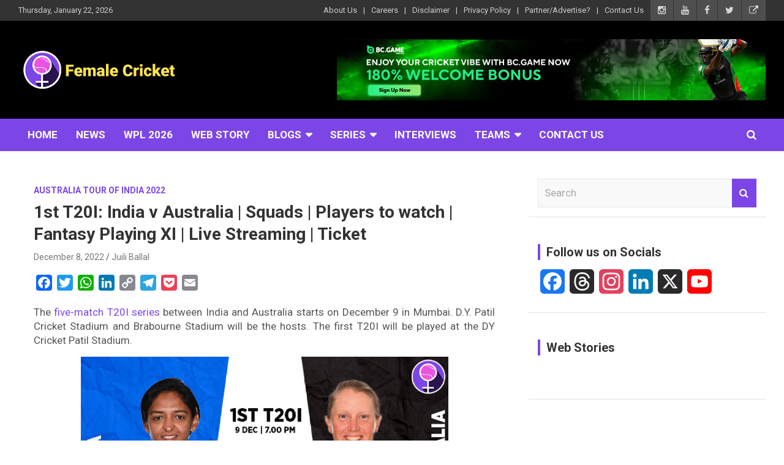

--- FILE ---
content_type: text/html; charset=UTF-8
request_url: https://femalecricket.com/australia-tour-of-india-2022/27969-1st-t20i-india-v-australia-squads-players-to-watch-fantasy-playing-xi-live-streaming-ticket.html
body_size: 49173
content:
<!doctype html>
<html lang="en-US">
<head>
	<meta charset="UTF-8">
	<meta name="viewport" content="width=device-width, initial-scale=1, shrink-to-fit=no">
	<link rel="profile" href="https://gmpg.org/xfn/11">

	<meta name='robots' content='index, follow, max-image-preview:large, max-snippet:-1, max-video-preview:-1' />
	<style>img:is([sizes="auto" i], [sizes^="auto," i]) { contain-intrinsic-size: 3000px 1500px }</style>
	<!-- Jetpack Site Verification Tags -->

	<!-- This site is optimized with the Yoast SEO plugin v26.8 - https://yoast.com/product/yoast-seo-wordpress/ -->
	<title>1st T20I: India v Australia | Squads | Players to watch | Fantasy Playing XI | Live Streaming | Ticket - Female Cricket</title>
	<meta name="description" content="The five-match T20I series between India and Australia starts on December 9 in Mumbai. D.Y. Patil Cricket Stadium and Brabourne Stadium will be the hosts." />
	<link rel="canonical" href="https://femalecricket.com/australia-tour-of-india-2022/27969-1st-t20i-india-v-australia-squads-players-to-watch-fantasy-playing-xi-live-streaming-ticket.html" />
	<meta property="og:locale" content="en_US" />
	<meta property="og:type" content="article" />
	<meta property="og:title" content="1st T20I: India v Australia | Squads | Players to watch | Fantasy Playing XI | Live Streaming | Ticket - Female Cricket" />
	<meta property="og:description" content="The five-match T20I series between India and Australia starts on December 9 in Mumbai. D.Y. Patil Cricket Stadium and Brabourne Stadium will be the hosts." />
	<meta property="og:url" content="https://femalecricket.com/australia-tour-of-india-2022/27969-1st-t20i-india-v-australia-squads-players-to-watch-fantasy-playing-xi-live-streaming-ticket.html" />
	<meta property="og:site_name" content="Female Cricket" />
	<meta property="article:publisher" content="https://www.facebook.com/femalecricketislove/" />
	<meta property="article:published_time" content="2022-12-08T15:50:21+00:00" />
	<meta property="og:image" content="https://femalecricket.com/wp-content/uploads/2022/12/1st-T20I-india-vs-australia-women.jpg" />
	<meta property="og:image:width" content="600" />
	<meta property="og:image:height" content="394" />
	<meta property="og:image:type" content="image/jpeg" />
	<meta name="author" content="Juili Ballal" />
	<meta name="twitter:card" content="summary_large_image" />
	<meta name="twitter:creator" content="@imfemalecricket" />
	<meta name="twitter:site" content="@imfemalecricket" />
	<meta name="twitter:label1" content="Written by" />
	<meta name="twitter:data1" content="Juili Ballal" />
	<meta name="twitter:label2" content="Est. reading time" />
	<meta name="twitter:data2" content="3 minutes" />
	<!-- / Yoast SEO plugin. -->


<link rel='dns-prefetch' href='//static.addtoany.com' />
<link rel='dns-prefetch' href='//www.googletagmanager.com' />
<link rel='dns-prefetch' href='//accounts.google.com' />
<link rel='dns-prefetch' href='//stats.wp.com' />
<link rel='dns-prefetch' href='//fonts.googleapis.com' />
<link rel='dns-prefetch' href='//widgets.wp.com' />
<link rel='dns-prefetch' href='//jetpack.wordpress.com' />
<link rel='dns-prefetch' href='//s0.wp.com' />
<link rel='dns-prefetch' href='//public-api.wordpress.com' />
<link rel='dns-prefetch' href='//0.gravatar.com' />
<link rel='dns-prefetch' href='//1.gravatar.com' />
<link rel='dns-prefetch' href='//2.gravatar.com' />
<link rel='dns-prefetch' href='//pagead2.googlesyndication.com' />
<link rel='preconnect' href='//c0.wp.com' />
<link rel="alternate" type="application/rss+xml" title="Female Cricket &raquo; Feed" href="https://femalecricket.com/feed" />
<link rel="alternate" type="application/rss+xml" title="Female Cricket &raquo; Comments Feed" href="https://femalecricket.com/comments/feed" />
<link rel="alternate" type="application/rss+xml" title="Female Cricket &raquo; 1st T20I: India v Australia | Squads | Players to watch | Fantasy Playing XI | Live Streaming | Ticket Comments Feed" href="https://femalecricket.com/australia-tour-of-india-2022/27969-1st-t20i-india-v-australia-squads-players-to-watch-fantasy-playing-xi-live-streaming-ticket.html/feed" />
<link rel="alternate" type="application/rss+xml" title="Female Cricket &raquo; Stories Feed" href="https://femalecricket.com/web-stories/feed/"><script type="f48c06736e51991327666b9d-text/javascript">
/* <![CDATA[ */
window._wpemojiSettings = {"baseUrl":"https:\/\/s.w.org\/images\/core\/emoji\/16.0.1\/72x72\/","ext":".png","svgUrl":"https:\/\/s.w.org\/images\/core\/emoji\/16.0.1\/svg\/","svgExt":".svg","source":{"concatemoji":"https:\/\/femalecricket.com\/wp-includes\/js\/wp-emoji-release.min.js?ver=6.8.3"}};
/*! This file is auto-generated */
!function(s,n){var o,i,e;function c(e){try{var t={supportTests:e,timestamp:(new Date).valueOf()};sessionStorage.setItem(o,JSON.stringify(t))}catch(e){}}function p(e,t,n){e.clearRect(0,0,e.canvas.width,e.canvas.height),e.fillText(t,0,0);var t=new Uint32Array(e.getImageData(0,0,e.canvas.width,e.canvas.height).data),a=(e.clearRect(0,0,e.canvas.width,e.canvas.height),e.fillText(n,0,0),new Uint32Array(e.getImageData(0,0,e.canvas.width,e.canvas.height).data));return t.every(function(e,t){return e===a[t]})}function u(e,t){e.clearRect(0,0,e.canvas.width,e.canvas.height),e.fillText(t,0,0);for(var n=e.getImageData(16,16,1,1),a=0;a<n.data.length;a++)if(0!==n.data[a])return!1;return!0}function f(e,t,n,a){switch(t){case"flag":return n(e,"\ud83c\udff3\ufe0f\u200d\u26a7\ufe0f","\ud83c\udff3\ufe0f\u200b\u26a7\ufe0f")?!1:!n(e,"\ud83c\udde8\ud83c\uddf6","\ud83c\udde8\u200b\ud83c\uddf6")&&!n(e,"\ud83c\udff4\udb40\udc67\udb40\udc62\udb40\udc65\udb40\udc6e\udb40\udc67\udb40\udc7f","\ud83c\udff4\u200b\udb40\udc67\u200b\udb40\udc62\u200b\udb40\udc65\u200b\udb40\udc6e\u200b\udb40\udc67\u200b\udb40\udc7f");case"emoji":return!a(e,"\ud83e\udedf")}return!1}function g(e,t,n,a){var r="undefined"!=typeof WorkerGlobalScope&&self instanceof WorkerGlobalScope?new OffscreenCanvas(300,150):s.createElement("canvas"),o=r.getContext("2d",{willReadFrequently:!0}),i=(o.textBaseline="top",o.font="600 32px Arial",{});return e.forEach(function(e){i[e]=t(o,e,n,a)}),i}function t(e){var t=s.createElement("script");t.src=e,t.defer=!0,s.head.appendChild(t)}"undefined"!=typeof Promise&&(o="wpEmojiSettingsSupports",i=["flag","emoji"],n.supports={everything:!0,everythingExceptFlag:!0},e=new Promise(function(e){s.addEventListener("DOMContentLoaded",e,{once:!0})}),new Promise(function(t){var n=function(){try{var e=JSON.parse(sessionStorage.getItem(o));if("object"==typeof e&&"number"==typeof e.timestamp&&(new Date).valueOf()<e.timestamp+604800&&"object"==typeof e.supportTests)return e.supportTests}catch(e){}return null}();if(!n){if("undefined"!=typeof Worker&&"undefined"!=typeof OffscreenCanvas&&"undefined"!=typeof URL&&URL.createObjectURL&&"undefined"!=typeof Blob)try{var e="postMessage("+g.toString()+"("+[JSON.stringify(i),f.toString(),p.toString(),u.toString()].join(",")+"));",a=new Blob([e],{type:"text/javascript"}),r=new Worker(URL.createObjectURL(a),{name:"wpTestEmojiSupports"});return void(r.onmessage=function(e){c(n=e.data),r.terminate(),t(n)})}catch(e){}c(n=g(i,f,p,u))}t(n)}).then(function(e){for(var t in e)n.supports[t]=e[t],n.supports.everything=n.supports.everything&&n.supports[t],"flag"!==t&&(n.supports.everythingExceptFlag=n.supports.everythingExceptFlag&&n.supports[t]);n.supports.everythingExceptFlag=n.supports.everythingExceptFlag&&!n.supports.flag,n.DOMReady=!1,n.readyCallback=function(){n.DOMReady=!0}}).then(function(){return e}).then(function(){var e;n.supports.everything||(n.readyCallback(),(e=n.source||{}).concatemoji?t(e.concatemoji):e.wpemoji&&e.twemoji&&(t(e.twemoji),t(e.wpemoji)))}))}((window,document),window._wpemojiSettings);
/* ]]> */
</script>

<link rel='stylesheet' id='jetpack_related-posts-css' href='https://c0.wp.com/p/jetpack/15.3.1/modules/related-posts/related-posts.css' type='text/css' media='all' />
<link rel='stylesheet' id='embedpress-css-css' href='https://femalecricket.com/wp-content/plugins/embedpress/assets/css/embedpress.css?ver=1765964938' type='text/css' media='all' />
<link rel='stylesheet' id='embedpress-blocks-style-css' href='https://femalecricket.com/wp-content/plugins/embedpress/assets/css/blocks.build.css?ver=1765964938' type='text/css' media='all' />
<link rel='stylesheet' id='embedpress-lazy-load-css-css' href='https://femalecricket.com/wp-content/plugins/embedpress/assets/css/lazy-load.css?ver=1765964938' type='text/css' media='all' />
<style id='wp-emoji-styles-inline-css' type='text/css'>

	img.wp-smiley, img.emoji {
		display: inline !important;
		border: none !important;
		box-shadow: none !important;
		height: 1em !important;
		width: 1em !important;
		margin: 0 0.07em !important;
		vertical-align: -0.1em !important;
		background: none !important;
		padding: 0 !important;
	}
</style>
<link rel='stylesheet' id='wp-block-library-css' href='https://c0.wp.com/c/6.8.3/wp-includes/css/dist/block-library/style.min.css' type='text/css' media='all' />
<style id='classic-theme-styles-inline-css' type='text/css'>
/*! This file is auto-generated */
.wp-block-button__link{color:#fff;background-color:#32373c;border-radius:9999px;box-shadow:none;text-decoration:none;padding:calc(.667em + 2px) calc(1.333em + 2px);font-size:1.125em}.wp-block-file__button{background:#32373c;color:#fff;text-decoration:none}
</style>
<link rel='stylesheet' id='mediaelement-css' href='https://c0.wp.com/c/6.8.3/wp-includes/js/mediaelement/mediaelementplayer-legacy.min.css' type='text/css' media='all' />
<link rel='stylesheet' id='wp-mediaelement-css' href='https://c0.wp.com/c/6.8.3/wp-includes/js/mediaelement/wp-mediaelement.min.css' type='text/css' media='all' />
<style id='jetpack-sharing-buttons-style-inline-css' type='text/css'>
.jetpack-sharing-buttons__services-list{display:flex;flex-direction:row;flex-wrap:wrap;gap:0;list-style-type:none;margin:5px;padding:0}.jetpack-sharing-buttons__services-list.has-small-icon-size{font-size:12px}.jetpack-sharing-buttons__services-list.has-normal-icon-size{font-size:16px}.jetpack-sharing-buttons__services-list.has-large-icon-size{font-size:24px}.jetpack-sharing-buttons__services-list.has-huge-icon-size{font-size:36px}@media print{.jetpack-sharing-buttons__services-list{display:none!important}}.editor-styles-wrapper .wp-block-jetpack-sharing-buttons{gap:0;padding-inline-start:0}ul.jetpack-sharing-buttons__services-list.has-background{padding:1.25em 2.375em}
</style>
<style id='global-styles-inline-css' type='text/css'>
:root{--wp--preset--aspect-ratio--square: 1;--wp--preset--aspect-ratio--4-3: 4/3;--wp--preset--aspect-ratio--3-4: 3/4;--wp--preset--aspect-ratio--3-2: 3/2;--wp--preset--aspect-ratio--2-3: 2/3;--wp--preset--aspect-ratio--16-9: 16/9;--wp--preset--aspect-ratio--9-16: 9/16;--wp--preset--color--black: #000000;--wp--preset--color--cyan-bluish-gray: #abb8c3;--wp--preset--color--white: #ffffff;--wp--preset--color--pale-pink: #f78da7;--wp--preset--color--vivid-red: #cf2e2e;--wp--preset--color--luminous-vivid-orange: #ff6900;--wp--preset--color--luminous-vivid-amber: #fcb900;--wp--preset--color--light-green-cyan: #7bdcb5;--wp--preset--color--vivid-green-cyan: #00d084;--wp--preset--color--pale-cyan-blue: #8ed1fc;--wp--preset--color--vivid-cyan-blue: #0693e3;--wp--preset--color--vivid-purple: #9b51e0;--wp--preset--gradient--vivid-cyan-blue-to-vivid-purple: linear-gradient(135deg,rgba(6,147,227,1) 0%,rgb(155,81,224) 100%);--wp--preset--gradient--light-green-cyan-to-vivid-green-cyan: linear-gradient(135deg,rgb(122,220,180) 0%,rgb(0,208,130) 100%);--wp--preset--gradient--luminous-vivid-amber-to-luminous-vivid-orange: linear-gradient(135deg,rgba(252,185,0,1) 0%,rgba(255,105,0,1) 100%);--wp--preset--gradient--luminous-vivid-orange-to-vivid-red: linear-gradient(135deg,rgba(255,105,0,1) 0%,rgb(207,46,46) 100%);--wp--preset--gradient--very-light-gray-to-cyan-bluish-gray: linear-gradient(135deg,rgb(238,238,238) 0%,rgb(169,184,195) 100%);--wp--preset--gradient--cool-to-warm-spectrum: linear-gradient(135deg,rgb(74,234,220) 0%,rgb(151,120,209) 20%,rgb(207,42,186) 40%,rgb(238,44,130) 60%,rgb(251,105,98) 80%,rgb(254,248,76) 100%);--wp--preset--gradient--blush-light-purple: linear-gradient(135deg,rgb(255,206,236) 0%,rgb(152,150,240) 100%);--wp--preset--gradient--blush-bordeaux: linear-gradient(135deg,rgb(254,205,165) 0%,rgb(254,45,45) 50%,rgb(107,0,62) 100%);--wp--preset--gradient--luminous-dusk: linear-gradient(135deg,rgb(255,203,112) 0%,rgb(199,81,192) 50%,rgb(65,88,208) 100%);--wp--preset--gradient--pale-ocean: linear-gradient(135deg,rgb(255,245,203) 0%,rgb(182,227,212) 50%,rgb(51,167,181) 100%);--wp--preset--gradient--electric-grass: linear-gradient(135deg,rgb(202,248,128) 0%,rgb(113,206,126) 100%);--wp--preset--gradient--midnight: linear-gradient(135deg,rgb(2,3,129) 0%,rgb(40,116,252) 100%);--wp--preset--font-size--small: 13px;--wp--preset--font-size--medium: 20px;--wp--preset--font-size--large: 36px;--wp--preset--font-size--x-large: 42px;--wp--preset--spacing--20: 0.44rem;--wp--preset--spacing--30: 0.67rem;--wp--preset--spacing--40: 1rem;--wp--preset--spacing--50: 1.5rem;--wp--preset--spacing--60: 2.25rem;--wp--preset--spacing--70: 3.38rem;--wp--preset--spacing--80: 5.06rem;--wp--preset--shadow--natural: 6px 6px 9px rgba(0, 0, 0, 0.2);--wp--preset--shadow--deep: 12px 12px 50px rgba(0, 0, 0, 0.4);--wp--preset--shadow--sharp: 6px 6px 0px rgba(0, 0, 0, 0.2);--wp--preset--shadow--outlined: 6px 6px 0px -3px rgba(255, 255, 255, 1), 6px 6px rgba(0, 0, 0, 1);--wp--preset--shadow--crisp: 6px 6px 0px rgba(0, 0, 0, 1);}:where(.is-layout-flex){gap: 0.5em;}:where(.is-layout-grid){gap: 0.5em;}body .is-layout-flex{display: flex;}.is-layout-flex{flex-wrap: wrap;align-items: center;}.is-layout-flex > :is(*, div){margin: 0;}body .is-layout-grid{display: grid;}.is-layout-grid > :is(*, div){margin: 0;}:where(.wp-block-columns.is-layout-flex){gap: 2em;}:where(.wp-block-columns.is-layout-grid){gap: 2em;}:where(.wp-block-post-template.is-layout-flex){gap: 1.25em;}:where(.wp-block-post-template.is-layout-grid){gap: 1.25em;}.has-black-color{color: var(--wp--preset--color--black) !important;}.has-cyan-bluish-gray-color{color: var(--wp--preset--color--cyan-bluish-gray) !important;}.has-white-color{color: var(--wp--preset--color--white) !important;}.has-pale-pink-color{color: var(--wp--preset--color--pale-pink) !important;}.has-vivid-red-color{color: var(--wp--preset--color--vivid-red) !important;}.has-luminous-vivid-orange-color{color: var(--wp--preset--color--luminous-vivid-orange) !important;}.has-luminous-vivid-amber-color{color: var(--wp--preset--color--luminous-vivid-amber) !important;}.has-light-green-cyan-color{color: var(--wp--preset--color--light-green-cyan) !important;}.has-vivid-green-cyan-color{color: var(--wp--preset--color--vivid-green-cyan) !important;}.has-pale-cyan-blue-color{color: var(--wp--preset--color--pale-cyan-blue) !important;}.has-vivid-cyan-blue-color{color: var(--wp--preset--color--vivid-cyan-blue) !important;}.has-vivid-purple-color{color: var(--wp--preset--color--vivid-purple) !important;}.has-black-background-color{background-color: var(--wp--preset--color--black) !important;}.has-cyan-bluish-gray-background-color{background-color: var(--wp--preset--color--cyan-bluish-gray) !important;}.has-white-background-color{background-color: var(--wp--preset--color--white) !important;}.has-pale-pink-background-color{background-color: var(--wp--preset--color--pale-pink) !important;}.has-vivid-red-background-color{background-color: var(--wp--preset--color--vivid-red) !important;}.has-luminous-vivid-orange-background-color{background-color: var(--wp--preset--color--luminous-vivid-orange) !important;}.has-luminous-vivid-amber-background-color{background-color: var(--wp--preset--color--luminous-vivid-amber) !important;}.has-light-green-cyan-background-color{background-color: var(--wp--preset--color--light-green-cyan) !important;}.has-vivid-green-cyan-background-color{background-color: var(--wp--preset--color--vivid-green-cyan) !important;}.has-pale-cyan-blue-background-color{background-color: var(--wp--preset--color--pale-cyan-blue) !important;}.has-vivid-cyan-blue-background-color{background-color: var(--wp--preset--color--vivid-cyan-blue) !important;}.has-vivid-purple-background-color{background-color: var(--wp--preset--color--vivid-purple) !important;}.has-black-border-color{border-color: var(--wp--preset--color--black) !important;}.has-cyan-bluish-gray-border-color{border-color: var(--wp--preset--color--cyan-bluish-gray) !important;}.has-white-border-color{border-color: var(--wp--preset--color--white) !important;}.has-pale-pink-border-color{border-color: var(--wp--preset--color--pale-pink) !important;}.has-vivid-red-border-color{border-color: var(--wp--preset--color--vivid-red) !important;}.has-luminous-vivid-orange-border-color{border-color: var(--wp--preset--color--luminous-vivid-orange) !important;}.has-luminous-vivid-amber-border-color{border-color: var(--wp--preset--color--luminous-vivid-amber) !important;}.has-light-green-cyan-border-color{border-color: var(--wp--preset--color--light-green-cyan) !important;}.has-vivid-green-cyan-border-color{border-color: var(--wp--preset--color--vivid-green-cyan) !important;}.has-pale-cyan-blue-border-color{border-color: var(--wp--preset--color--pale-cyan-blue) !important;}.has-vivid-cyan-blue-border-color{border-color: var(--wp--preset--color--vivid-cyan-blue) !important;}.has-vivid-purple-border-color{border-color: var(--wp--preset--color--vivid-purple) !important;}.has-vivid-cyan-blue-to-vivid-purple-gradient-background{background: var(--wp--preset--gradient--vivid-cyan-blue-to-vivid-purple) !important;}.has-light-green-cyan-to-vivid-green-cyan-gradient-background{background: var(--wp--preset--gradient--light-green-cyan-to-vivid-green-cyan) !important;}.has-luminous-vivid-amber-to-luminous-vivid-orange-gradient-background{background: var(--wp--preset--gradient--luminous-vivid-amber-to-luminous-vivid-orange) !important;}.has-luminous-vivid-orange-to-vivid-red-gradient-background{background: var(--wp--preset--gradient--luminous-vivid-orange-to-vivid-red) !important;}.has-very-light-gray-to-cyan-bluish-gray-gradient-background{background: var(--wp--preset--gradient--very-light-gray-to-cyan-bluish-gray) !important;}.has-cool-to-warm-spectrum-gradient-background{background: var(--wp--preset--gradient--cool-to-warm-spectrum) !important;}.has-blush-light-purple-gradient-background{background: var(--wp--preset--gradient--blush-light-purple) !important;}.has-blush-bordeaux-gradient-background{background: var(--wp--preset--gradient--blush-bordeaux) !important;}.has-luminous-dusk-gradient-background{background: var(--wp--preset--gradient--luminous-dusk) !important;}.has-pale-ocean-gradient-background{background: var(--wp--preset--gradient--pale-ocean) !important;}.has-electric-grass-gradient-background{background: var(--wp--preset--gradient--electric-grass) !important;}.has-midnight-gradient-background{background: var(--wp--preset--gradient--midnight) !important;}.has-small-font-size{font-size: var(--wp--preset--font-size--small) !important;}.has-medium-font-size{font-size: var(--wp--preset--font-size--medium) !important;}.has-large-font-size{font-size: var(--wp--preset--font-size--large) !important;}.has-x-large-font-size{font-size: var(--wp--preset--font-size--x-large) !important;}
:where(.wp-block-post-template.is-layout-flex){gap: 1.25em;}:where(.wp-block-post-template.is-layout-grid){gap: 1.25em;}
:where(.wp-block-columns.is-layout-flex){gap: 2em;}:where(.wp-block-columns.is-layout-grid){gap: 2em;}
:root :where(.wp-block-pullquote){font-size: 1.5em;line-height: 1.6;}
</style>
<link rel='stylesheet' id='bcct_style-css' href='https://femalecricket.com/wp-content/plugins/better-click-to-tweet/assets/css/styles.css?ver=3.0' type='text/css' media='all' />
<link rel='stylesheet' id='poll-maker-ays-css' href='https://femalecricket.com/wp-content/plugins/poll-maker/public/css/poll-maker-ays-public.css?ver=8.3.9' type='text/css' media='all' />
<link rel='stylesheet' id='bootstrap-style-css' href='https://femalecricket.com/wp-content/themes/newscard-pro/assets/library/bootstrap/css/bootstrap.min.css?ver=4.0.0' type='text/css' media='all' />
<link rel='stylesheet' id='font-awesome-style-css' href='https://femalecricket.com/wp-content/themes/newscard-pro/assets/library/font-awesome/css/font-awesome.css?ver=6.8.3' type='text/css' media='all' />
<link rel='stylesheet' id='newscard-google-fonts-css' href='//fonts.googleapis.com/css?family=Roboto%3A300%2C300i%2C400%2C400i%2C500%2C500i%2C700%2C700i&#038;ver=6.8.3' type='text/css' media='all' />
<link rel='stylesheet' id='owl-carousel-css' href='https://femalecricket.com/wp-content/themes/newscard-pro/assets/library/owl-carousel/owl.carousel.min.css?ver=2.3.4' type='text/css' media='all' />
<link rel='stylesheet' id='newscard-style-css' href='https://femalecricket.com/wp-content/themes/newscard-pro/style.css?ver=6.8.3' type='text/css' media='all' />
<link rel='stylesheet' id='open-sans-css' href='https://fonts.googleapis.com/css?family=Open+Sans%3A300italic%2C400italic%2C600italic%2C300%2C400%2C600&#038;subset=latin%2Clatin-ext&#038;display=fallback&#038;ver=6.8.3' type='text/css' media='all' />
<link rel='stylesheet' id='jetpack_likes-css' href='https://c0.wp.com/p/jetpack/15.3.1/modules/likes/style.css' type='text/css' media='all' />
<link rel='stylesheet' id='addtoany-css' href='https://femalecricket.com/wp-content/plugins/add-to-any/addtoany.min.css?ver=1.16' type='text/css' media='all' />
<script type="f48c06736e51991327666b9d-text/javascript" id="jetpack_related-posts-js-extra">
/* <![CDATA[ */
var related_posts_js_options = {"post_heading":"h4"};
/* ]]> */
</script>
<script type="f48c06736e51991327666b9d-text/javascript" src="https://c0.wp.com/p/jetpack/15.3.1/_inc/build/related-posts/related-posts.min.js" id="jetpack_related-posts-js"></script>
<script type="f48c06736e51991327666b9d-text/javascript" id="addtoany-core-js-before">
/* <![CDATA[ */
window.a2a_config=window.a2a_config||{};a2a_config.callbacks=[];a2a_config.overlays=[];a2a_config.templates={};
/* ]]> */
</script>
<script type="f48c06736e51991327666b9d-text/javascript" defer src="https://static.addtoany.com/menu/page.js" id="addtoany-core-js"></script>
<script type="f48c06736e51991327666b9d-text/javascript" id="nb-jquery" src="https://c0.wp.com/c/6.8.3/wp-includes/js/jquery/jquery.min.js" id="jquery-core-js"></script>
<script type="f48c06736e51991327666b9d-text/javascript" src="https://c0.wp.com/c/6.8.3/wp-includes/js/jquery/jquery-migrate.min.js" id="jquery-migrate-js"></script>
<script type="f48c06736e51991327666b9d-text/javascript" defer src="https://femalecricket.com/wp-content/plugins/add-to-any/addtoany.min.js?ver=1.1" id="addtoany-jquery-js"></script>
<!--[if lt IE 9]>
<script type="text/javascript" src="https://femalecricket.com/wp-content/themes/newscard-pro/assets/js/html5.js?ver=3.7.3" id="html5-js"></script>
<![endif]-->

<!-- Google tag (gtag.js) snippet added by Site Kit -->
<!-- Google Analytics snippet added by Site Kit -->
<script type="f48c06736e51991327666b9d-text/javascript" src="https://www.googletagmanager.com/gtag/js?id=GT-P36VLD3" id="google_gtagjs-js" async></script>
<script type="f48c06736e51991327666b9d-text/javascript" id="google_gtagjs-js-after">
/* <![CDATA[ */
window.dataLayer = window.dataLayer || [];function gtag(){dataLayer.push(arguments);}
gtag("set","linker",{"domains":["femalecricket.com"]});
gtag("js", new Date());
gtag("set", "developer_id.dZTNiMT", true);
gtag("config", "GT-P36VLD3");
/* ]]> */
</script>
<link rel="EditURI" type="application/rsd+xml" title="RSD" href="https://femalecricket.com/xmlrpc.php?rsd" />
<link rel='shortlink' href='https://femalecricket.com/?p=27969' />
<link rel="alternate" title="oEmbed (JSON)" type="application/json+oembed" href="https://femalecricket.com/wp-json/oembed/1.0/embed?url=https%3A%2F%2Ffemalecricket.com%2Faustralia-tour-of-india-2022%2F27969-1st-t20i-india-v-australia-squads-players-to-watch-fantasy-playing-xi-live-streaming-ticket.html" />
<link rel="alternate" title="oEmbed (XML)" type="text/xml+oembed" href="https://femalecricket.com/wp-json/oembed/1.0/embed?url=https%3A%2F%2Ffemalecricket.com%2Faustralia-tour-of-india-2022%2F27969-1st-t20i-india-v-australia-squads-players-to-watch-fantasy-playing-xi-live-streaming-ticket.html&#038;format=xml" />
<script type="f48c06736e51991327666b9d-text/javascript">var ajaxurl = "https://femalecricket.com/wp-admin/admin-ajax.php";</script><meta name="generator" content="Site Kit by Google 1.170.0" /><meta property="fb:pages" content="645803709130278" />


<script type="application/ld+json">
{ "@context" : "http://schema.org",
  "@type" : "Organization",
  "name" : "Female Cricket",
  "url" : "http://femalecricket.com/",
  "sameAs" : [ "http://www.facebook.com/femalecricketislove",
    "http://www.twitter.com/imfemalecricket",
"http://www.instagram.com/femalecricket",
"https://www.linkedin.com/company/13338605",
    "https://www.youtube.com/femalecricket"] 
}
</script>	<style>img#wpstats{display:none}</style>
		
	<style type="text/css">
				@media (min-width: 768px) {
		/* Font Size > Content */
			body,
			input,
			textarea,
			select,
			blockquote footer,
			.blockquote-footer,
			blockquote cite,
			.form-control,
			input,
			textarea,
			select,
			.site-description,
			.search-block .form-control,
			.wp-block-image,
			.wp-block-image figcaption,
			#bbpress-forums,
			#bbpress-forums button,
			#bbpress-forums ul.bbp-lead-topic,
			#bbpress-forums ul.bbp-topics,
			#bbpress-forums ul.bbp-forums,
			#bbpress-forums ul.bbp-replies,
			#bbpress-forums ul.bbp-search-results,
			div.bbp-search-form input,
			div.bbp-search-form button,
			div.bbp-breadcrumb,
			div.bbp-topic-tags,
			.wp-block-quote cite,
			.wp-block-pullquote.alignleft blockquote cite,
			.wp-block-pullquote.alignright blockquote cite,
			.wp-block-search .wp-block-search__button {
				font-size: 17px;
			}
			th {
				font-size: calc(17px + 3px);
			}
			.site-footer .widget-area .newscard-widget-recent-posts .post-boxed .entry-title {
				font-size: calc(17px + 1px);
			}
				}
		/* Color Scheme > links */
			::selection {
				background-color: #7c46e6;
				color: #fff;
			}
			::-moz-selection {
				background-color: #7c46e6;
				color: #fff;
			}
			a,
			a:hover,
			a:focus,
			a:active,
			.site-title a:hover,
			.site-title a:focus,
			.site-title a:active,
			.top-stories-bar .top-stories-lists .marquee a:hover,
			.entry-title a:hover,
			.entry-title a:focus,
			.entry-title a:active,
			.post-boxed .entry-title a:hover,
			.site-footer .widget-area .post-boxed .entry-title a:hover,
			.entry-meta a:hover,
			.entry-meta a:focus,
			.post-boxed .entry-meta a:hover,
			.site-footer .widget-area .post-boxed .entry-meta a:hover,
			.entry-meta .tag-links a,
			.nav-links a:hover,
			.widget ul li a:hover,
			.comment-metadata a.comment-edit-link,
			.widget_archive li a[aria-current="page"],
			.widget_tag_cloud a:hover,
			.widget_categories .current-cat a,
			.widget_nav_menu ul li.current_page_item > a,
			.widget_nav_menu ul li.current_page_ancestor > a,
			.widget_nav_menu ul li.current-menu-item > a,
			.widget_nav_menu ul li.current-menu-ancestor > a,
			.widget_pages ul li.current_page_item > a,
			.widget_pages ul li.current_page_ancestor > a,
			.woocommerce.widget_product_categories ul.product-categories .current-cat-parent > a,
			.woocommerce.widget_product_categories ul.product-categories .current-cat > a,
			.woocommerce .star-rating,
			.woocommerce .star-rating:before,
			.woocommerce-MyAccount-navigation ul li:hover a,
			.woocommerce-MyAccount-navigation ul li.is-active a {
				color: #7c46e6;
			}
		/* Color Scheme > Navigation */
			.navigation-bar {
				background-color: #7c46e6;
			}
			.main-navigation .dropdown-menu a:hover,
			.main-navigation .dropdown-menu a.current-menu-item,
			.main-navigation li ul li:hover > a,
			.main-navigation li ul li.current-menu-item > a,
			.main-navigation li ul li.current-menu-ancestor > a,
			.main-navigation ul li li.current_page_item > a,
			.main-navigation li ul li.current_page_ancestor > a {
				color: #7c46e6;
			}
			@media (max-width: 991px) {
				.main-navigation ul li.current_page_item > a,
				.main-navigation ul li.current_page_ancestor > a,
				.main-navigation ul li.current-menu-item > a,
				.main-navigation ul li.current-menu-ancestor > a,
				.main-navigation ul li a:hover,
				.main-navigation ul li a:focus,
				.main-navigation ul li.show > a,
				.main-navigation ul li:hover > a,
				.main-navigation .dropdown-menu a:hover,
				.main-navigation .dropdown-menu a.current-menu-item,
				.main-navigation li ul li:hover > a,
				.main-navigation li ul li.current-menu-item > a,
				.main-navigation li ul li.current-menu-ancestor > a,
				.main-navigation ul li li.current_page_item > a,
				.main-navigation li ul li.current_page_ancestor > a {
					color: #7c46e6;
				}
			}
		/* Color Scheme > Buttons */
			.btn-theme,
			.btn-outline-theme:hover,
			.btn-outline-info:not(:disabled):not(.disabled).active,
			.btn-outline-info:not(:disabled):not(.disabled):active,
			.show > .btn-outline-info.dropdown-toggle,
			input[type="reset"],
			input[type="button"],
			input[type="submit"],
			button,
			.back-to-top a,
			#bbpress-forums button,
			.navigation.pagination .current,
			.navigation.pagination a:hover,
			.page-links span,
			.page-links a:hover span,
			.woocommerce #respond input#submit,
			.woocommerce a.button,
			.woocommerce button.button,
			.woocommerce input.button,
			.woocommerce #respond input#submit.alt,
			.woocommerce a.button.alt,
			.woocommerce button.button.alt,
			.woocommerce input.button.alt,
			.woocommerce #respond input#submit.disabled,
			.woocommerce #respond input#submit:disabled,
			.woocommerce #respond input#submit:disabled[disabled],
			.woocommerce a.button.disabled,
			.woocommerce a.button:disabled,
			.woocommerce a.button:disabled[disabled],
			.woocommerce button.button.disabled,
			.woocommerce button.button:disabled,
			.woocommerce button.button:disabled[disabled],
			.woocommerce input.button.disabled,
			.woocommerce input.button:disabled,
			.woocommerce input.button:disabled[disabled],
			.woocommerce #respond input#submit.disabled:hover,
			.woocommerce #respond input#submit:disabled:hover,
			.woocommerce #respond input#submit:disabled[disabled]:hover,
			.woocommerce a.button.disabled:hover,
			.woocommerce a.button:disabled:hover,
			.woocommerce a.button:disabled[disabled]:hover,
			.woocommerce button.button.disabled:hover,
			.woocommerce button.button:disabled:hover,
			.woocommerce button.button:disabled[disabled]:hover,
			.woocommerce input.button.disabled:hover,
			.woocommerce input.button:disabled:hover,
			.woocommerce input.button:disabled[disabled]:hover,
			.woocommerce span.onsale,
			.woocommerce .widget_price_filter .ui-slider .ui-slider-range,
			.woocommerce .widget_price_filter .ui-slider .ui-slider-handle,
			.woocommerce nav.woocommerce-pagination ul li .page-numbers:hover,
			.woocommerce nav.woocommerce-pagination ul li .page-numbers:focus,
			.woocommerce nav.woocommerce-pagination ul li .page-numbers.current {
				background-color: #7c46e6;
			}
			.btn-outline-theme {
				border-color: #7c46e6;
			}
			.btn-outline-theme,
			.navigation.post-navigation .nav-links a:hover {
				color: #7c46e6;
			}
		/* Color Scheme > Elements */
			.theme-color,
			.format-quote blockquote:before {
				color: #7c46e6;
			}
			.theme-bg-color,
			.post.sticky .entry-header:before {
				background-color: #7c46e6;
			}
			.stories-title,
			.widget-title {
				border-color: #7c46e6;
			}
		/* Elements Color > Top Stories Flash */
			.top-stories-bar .top-stories-label .flash-icon {
				background-color: #7c46e6;
			}
			.top-stories-bar .top-stories-label .flash-icon:before,
			.top-stories-bar .top-stories-label .flash-icon:after {
				border-color: #7c46e6;
			}
		/* Category Color > 2021 ICC Women’s T20 World Cup Qualifier */
				.entry-meta .cat-links a.cat-links-5624,
				.entry-meta .cat-links a.cat-links-5624:hover,
				.post-boxed .entry-meta .cat-links a.cat-links-5624,
				.post-boxed .entry-meta .cat-links a.cat-links-5624:hover,
				.site-footer .widget-area .post-boxed .entry-meta .cat-links a.cat-links-5624,
				.site-footer .widget-area .post-boxed .entry-meta .cat-links a.cat-links-5624:hover {
					color: #7c46e6;
				}
				.post-img-wrap .entry-meta .cat-links a.cat-links-5624,
				.post-img-wrap .entry-meta .cat-links a.cat-links-5624:hover,
				.post-boxed .post-img-wrap .entry-meta .cat-links a.cat-links-5624,
				.post-boxed .post-img-wrap .entry-meta .cat-links a.cat-links-5624:hover,
				.post-block .post-img-wrap + .entry-header .entry-meta .cat-links a.cat-links-5624,
				.post-block .post-img-wrap + .entry-header .entry-meta .cat-links a.cat-links-5624:hover,
				.site-footer .widget-area .post-boxed .post-img-wrap .entry-meta .cat-links a.cat-links-5624,
				.site-footer .widget-area .post-boxed .post-img-wrap .entry-meta .cat-links a.cat-links-5624:hover,
				.site-footer .widget-area .post-block .post-img-wrap + .entry-header .entry-meta .cat-links a.cat-links-5624,
				.site-footer .widget-area .post-block .post-img-wrap + .entry-header .entry-meta .cat-links a.cat-links-5624:hover {
					background-color: #7c46e6;
					color: #fff;
				}
			/* Category Color > 6IXTY Women&#039;s 2022 */
				.entry-meta .cat-links a.cat-links-8430,
				.entry-meta .cat-links a.cat-links-8430:hover,
				.post-boxed .entry-meta .cat-links a.cat-links-8430,
				.post-boxed .entry-meta .cat-links a.cat-links-8430:hover,
				.site-footer .widget-area .post-boxed .entry-meta .cat-links a.cat-links-8430,
				.site-footer .widget-area .post-boxed .entry-meta .cat-links a.cat-links-8430:hover {
					color: #7c46e6;
				}
				.post-img-wrap .entry-meta .cat-links a.cat-links-8430,
				.post-img-wrap .entry-meta .cat-links a.cat-links-8430:hover,
				.post-boxed .post-img-wrap .entry-meta .cat-links a.cat-links-8430,
				.post-boxed .post-img-wrap .entry-meta .cat-links a.cat-links-8430:hover,
				.post-block .post-img-wrap + .entry-header .entry-meta .cat-links a.cat-links-8430,
				.post-block .post-img-wrap + .entry-header .entry-meta .cat-links a.cat-links-8430:hover,
				.site-footer .widget-area .post-boxed .post-img-wrap .entry-meta .cat-links a.cat-links-8430,
				.site-footer .widget-area .post-boxed .post-img-wrap .entry-meta .cat-links a.cat-links-8430:hover,
				.site-footer .widget-area .post-block .post-img-wrap + .entry-header .entry-meta .cat-links a.cat-links-8430,
				.site-footer .widget-area .post-block .post-img-wrap + .entry-header .entry-meta .cat-links a.cat-links-8430:hover {
					background-color: #7c46e6;
					color: #fff;
				}
			/* Category Color > About Us */
				.entry-meta .cat-links a.cat-links-2,
				.entry-meta .cat-links a.cat-links-2:hover,
				.post-boxed .entry-meta .cat-links a.cat-links-2,
				.post-boxed .entry-meta .cat-links a.cat-links-2:hover,
				.site-footer .widget-area .post-boxed .entry-meta .cat-links a.cat-links-2,
				.site-footer .widget-area .post-boxed .entry-meta .cat-links a.cat-links-2:hover {
					color: #7c46e6;
				}
				.post-img-wrap .entry-meta .cat-links a.cat-links-2,
				.post-img-wrap .entry-meta .cat-links a.cat-links-2:hover,
				.post-boxed .post-img-wrap .entry-meta .cat-links a.cat-links-2,
				.post-boxed .post-img-wrap .entry-meta .cat-links a.cat-links-2:hover,
				.post-block .post-img-wrap + .entry-header .entry-meta .cat-links a.cat-links-2,
				.post-block .post-img-wrap + .entry-header .entry-meta .cat-links a.cat-links-2:hover,
				.site-footer .widget-area .post-boxed .post-img-wrap .entry-meta .cat-links a.cat-links-2,
				.site-footer .widget-area .post-boxed .post-img-wrap .entry-meta .cat-links a.cat-links-2:hover,
				.site-footer .widget-area .post-block .post-img-wrap + .entry-header .entry-meta .cat-links a.cat-links-2,
				.site-footer .widget-area .post-block .post-img-wrap + .entry-header .entry-meta .cat-links a.cat-links-2:hover {
					background-color: #7c46e6;
					color: #fff;
				}
			/* Category Color > ACC Women’s Premier Cup 2024 */
				.entry-meta .cat-links a.cat-links-11318,
				.entry-meta .cat-links a.cat-links-11318:hover,
				.post-boxed .entry-meta .cat-links a.cat-links-11318,
				.post-boxed .entry-meta .cat-links a.cat-links-11318:hover,
				.site-footer .widget-area .post-boxed .entry-meta .cat-links a.cat-links-11318,
				.site-footer .widget-area .post-boxed .entry-meta .cat-links a.cat-links-11318:hover {
					color: #7c46e6;
				}
				.post-img-wrap .entry-meta .cat-links a.cat-links-11318,
				.post-img-wrap .entry-meta .cat-links a.cat-links-11318:hover,
				.post-boxed .post-img-wrap .entry-meta .cat-links a.cat-links-11318,
				.post-boxed .post-img-wrap .entry-meta .cat-links a.cat-links-11318:hover,
				.post-block .post-img-wrap + .entry-header .entry-meta .cat-links a.cat-links-11318,
				.post-block .post-img-wrap + .entry-header .entry-meta .cat-links a.cat-links-11318:hover,
				.site-footer .widget-area .post-boxed .post-img-wrap .entry-meta .cat-links a.cat-links-11318,
				.site-footer .widget-area .post-boxed .post-img-wrap .entry-meta .cat-links a.cat-links-11318:hover,
				.site-footer .widget-area .post-block .post-img-wrap + .entry-header .entry-meta .cat-links a.cat-links-11318,
				.site-footer .widget-area .post-block .post-img-wrap + .entry-header .entry-meta .cat-links a.cat-links-11318:hover {
					background-color: #7c46e6;
					color: #fff;
				}
			/* Category Color > ACC Women’s T20 Championship 2022 */
				.entry-meta .cat-links a.cat-links-7765,
				.entry-meta .cat-links a.cat-links-7765:hover,
				.post-boxed .entry-meta .cat-links a.cat-links-7765,
				.post-boxed .entry-meta .cat-links a.cat-links-7765:hover,
				.site-footer .widget-area .post-boxed .entry-meta .cat-links a.cat-links-7765,
				.site-footer .widget-area .post-boxed .entry-meta .cat-links a.cat-links-7765:hover {
					color: #7c46e6;
				}
				.post-img-wrap .entry-meta .cat-links a.cat-links-7765,
				.post-img-wrap .entry-meta .cat-links a.cat-links-7765:hover,
				.post-boxed .post-img-wrap .entry-meta .cat-links a.cat-links-7765,
				.post-boxed .post-img-wrap .entry-meta .cat-links a.cat-links-7765:hover,
				.post-block .post-img-wrap + .entry-header .entry-meta .cat-links a.cat-links-7765,
				.post-block .post-img-wrap + .entry-header .entry-meta .cat-links a.cat-links-7765:hover,
				.site-footer .widget-area .post-boxed .post-img-wrap .entry-meta .cat-links a.cat-links-7765,
				.site-footer .widget-area .post-boxed .post-img-wrap .entry-meta .cat-links a.cat-links-7765:hover,
				.site-footer .widget-area .post-block .post-img-wrap + .entry-header .entry-meta .cat-links a.cat-links-7765,
				.site-footer .widget-area .post-block .post-img-wrap + .entry-header .entry-meta .cat-links a.cat-links-7765:hover {
					background-color: #7c46e6;
					color: #fff;
				}
			/* Category Color > Africa Division 2 Qualifier 2023 */
				.entry-meta .cat-links a.cat-links-10739,
				.entry-meta .cat-links a.cat-links-10739:hover,
				.post-boxed .entry-meta .cat-links a.cat-links-10739,
				.post-boxed .entry-meta .cat-links a.cat-links-10739:hover,
				.site-footer .widget-area .post-boxed .entry-meta .cat-links a.cat-links-10739,
				.site-footer .widget-area .post-boxed .entry-meta .cat-links a.cat-links-10739:hover {
					color: #7c46e6;
				}
				.post-img-wrap .entry-meta .cat-links a.cat-links-10739,
				.post-img-wrap .entry-meta .cat-links a.cat-links-10739:hover,
				.post-boxed .post-img-wrap .entry-meta .cat-links a.cat-links-10739,
				.post-boxed .post-img-wrap .entry-meta .cat-links a.cat-links-10739:hover,
				.post-block .post-img-wrap + .entry-header .entry-meta .cat-links a.cat-links-10739,
				.post-block .post-img-wrap + .entry-header .entry-meta .cat-links a.cat-links-10739:hover,
				.site-footer .widget-area .post-boxed .post-img-wrap .entry-meta .cat-links a.cat-links-10739,
				.site-footer .widget-area .post-boxed .post-img-wrap .entry-meta .cat-links a.cat-links-10739:hover,
				.site-footer .widget-area .post-block .post-img-wrap + .entry-header .entry-meta .cat-links a.cat-links-10739,
				.site-footer .widget-area .post-block .post-img-wrap + .entry-header .entry-meta .cat-links a.cat-links-10739:hover {
					background-color: #7c46e6;
					color: #fff;
				}
			/* Category Color > African Teams */
				.entry-meta .cat-links a.cat-links-57,
				.entry-meta .cat-links a.cat-links-57:hover,
				.post-boxed .entry-meta .cat-links a.cat-links-57,
				.post-boxed .entry-meta .cat-links a.cat-links-57:hover,
				.site-footer .widget-area .post-boxed .entry-meta .cat-links a.cat-links-57,
				.site-footer .widget-area .post-boxed .entry-meta .cat-links a.cat-links-57:hover {
					color: #7c46e6;
				}
				.post-img-wrap .entry-meta .cat-links a.cat-links-57,
				.post-img-wrap .entry-meta .cat-links a.cat-links-57:hover,
				.post-boxed .post-img-wrap .entry-meta .cat-links a.cat-links-57,
				.post-boxed .post-img-wrap .entry-meta .cat-links a.cat-links-57:hover,
				.post-block .post-img-wrap + .entry-header .entry-meta .cat-links a.cat-links-57,
				.post-block .post-img-wrap + .entry-header .entry-meta .cat-links a.cat-links-57:hover,
				.site-footer .widget-area .post-boxed .post-img-wrap .entry-meta .cat-links a.cat-links-57,
				.site-footer .widget-area .post-boxed .post-img-wrap .entry-meta .cat-links a.cat-links-57:hover,
				.site-footer .widget-area .post-block .post-img-wrap + .entry-header .entry-meta .cat-links a.cat-links-57,
				.site-footer .widget-area .post-block .post-img-wrap + .entry-header .entry-meta .cat-links a.cat-links-57:hover {
					background-color: #7c46e6;
					color: #fff;
				}
			/* Category Color > American Teams */
				.entry-meta .cat-links a.cat-links-56,
				.entry-meta .cat-links a.cat-links-56:hover,
				.post-boxed .entry-meta .cat-links a.cat-links-56,
				.post-boxed .entry-meta .cat-links a.cat-links-56:hover,
				.site-footer .widget-area .post-boxed .entry-meta .cat-links a.cat-links-56,
				.site-footer .widget-area .post-boxed .entry-meta .cat-links a.cat-links-56:hover {
					color: #7c46e6;
				}
				.post-img-wrap .entry-meta .cat-links a.cat-links-56,
				.post-img-wrap .entry-meta .cat-links a.cat-links-56:hover,
				.post-boxed .post-img-wrap .entry-meta .cat-links a.cat-links-56,
				.post-boxed .post-img-wrap .entry-meta .cat-links a.cat-links-56:hover,
				.post-block .post-img-wrap + .entry-header .entry-meta .cat-links a.cat-links-56,
				.post-block .post-img-wrap + .entry-header .entry-meta .cat-links a.cat-links-56:hover,
				.site-footer .widget-area .post-boxed .post-img-wrap .entry-meta .cat-links a.cat-links-56,
				.site-footer .widget-area .post-boxed .post-img-wrap .entry-meta .cat-links a.cat-links-56:hover,
				.site-footer .widget-area .post-block .post-img-wrap + .entry-header .entry-meta .cat-links a.cat-links-56,
				.site-footer .widget-area .post-block .post-img-wrap + .entry-header .entry-meta .cat-links a.cat-links-56:hover {
					background-color: #7c46e6;
					color: #fff;
				}
			/* Category Color > Arachas Super Series 2022 */
				.entry-meta .cat-links a.cat-links-7497,
				.entry-meta .cat-links a.cat-links-7497:hover,
				.post-boxed .entry-meta .cat-links a.cat-links-7497,
				.post-boxed .entry-meta .cat-links a.cat-links-7497:hover,
				.site-footer .widget-area .post-boxed .entry-meta .cat-links a.cat-links-7497,
				.site-footer .widget-area .post-boxed .entry-meta .cat-links a.cat-links-7497:hover {
					color: #7c46e6;
				}
				.post-img-wrap .entry-meta .cat-links a.cat-links-7497,
				.post-img-wrap .entry-meta .cat-links a.cat-links-7497:hover,
				.post-boxed .post-img-wrap .entry-meta .cat-links a.cat-links-7497,
				.post-boxed .post-img-wrap .entry-meta .cat-links a.cat-links-7497:hover,
				.post-block .post-img-wrap + .entry-header .entry-meta .cat-links a.cat-links-7497,
				.post-block .post-img-wrap + .entry-header .entry-meta .cat-links a.cat-links-7497:hover,
				.site-footer .widget-area .post-boxed .post-img-wrap .entry-meta .cat-links a.cat-links-7497,
				.site-footer .widget-area .post-boxed .post-img-wrap .entry-meta .cat-links a.cat-links-7497:hover,
				.site-footer .widget-area .post-block .post-img-wrap + .entry-header .entry-meta .cat-links a.cat-links-7497,
				.site-footer .widget-area .post-block .post-img-wrap + .entry-header .entry-meta .cat-links a.cat-links-7497:hover {
					background-color: #7c46e6;
					color: #fff;
				}
			/* Category Color > Arachas Super Series T20 Trophy 2022 */
				.entry-meta .cat-links a.cat-links-8038,
				.entry-meta .cat-links a.cat-links-8038:hover,
				.post-boxed .entry-meta .cat-links a.cat-links-8038,
				.post-boxed .entry-meta .cat-links a.cat-links-8038:hover,
				.site-footer .widget-area .post-boxed .entry-meta .cat-links a.cat-links-8038,
				.site-footer .widget-area .post-boxed .entry-meta .cat-links a.cat-links-8038:hover {
					color: #7c46e6;
				}
				.post-img-wrap .entry-meta .cat-links a.cat-links-8038,
				.post-img-wrap .entry-meta .cat-links a.cat-links-8038:hover,
				.post-boxed .post-img-wrap .entry-meta .cat-links a.cat-links-8038,
				.post-boxed .post-img-wrap .entry-meta .cat-links a.cat-links-8038:hover,
				.post-block .post-img-wrap + .entry-header .entry-meta .cat-links a.cat-links-8038,
				.post-block .post-img-wrap + .entry-header .entry-meta .cat-links a.cat-links-8038:hover,
				.site-footer .widget-area .post-boxed .post-img-wrap .entry-meta .cat-links a.cat-links-8038,
				.site-footer .widget-area .post-boxed .post-img-wrap .entry-meta .cat-links a.cat-links-8038:hover,
				.site-footer .widget-area .post-block .post-img-wrap + .entry-header .entry-meta .cat-links a.cat-links-8038,
				.site-footer .widget-area .post-block .post-img-wrap + .entry-header .entry-meta .cat-links a.cat-links-8038:hover {
					background-color: #7c46e6;
					color: #fff;
				}
			/* Category Color > Argentina tour of Brazil 2023 */
				.entry-meta .cat-links a.cat-links-10183,
				.entry-meta .cat-links a.cat-links-10183:hover,
				.post-boxed .entry-meta .cat-links a.cat-links-10183,
				.post-boxed .entry-meta .cat-links a.cat-links-10183:hover,
				.site-footer .widget-area .post-boxed .entry-meta .cat-links a.cat-links-10183,
				.site-footer .widget-area .post-boxed .entry-meta .cat-links a.cat-links-10183:hover {
					color: #7c46e6;
				}
				.post-img-wrap .entry-meta .cat-links a.cat-links-10183,
				.post-img-wrap .entry-meta .cat-links a.cat-links-10183:hover,
				.post-boxed .post-img-wrap .entry-meta .cat-links a.cat-links-10183,
				.post-boxed .post-img-wrap .entry-meta .cat-links a.cat-links-10183:hover,
				.post-block .post-img-wrap + .entry-header .entry-meta .cat-links a.cat-links-10183,
				.post-block .post-img-wrap + .entry-header .entry-meta .cat-links a.cat-links-10183:hover,
				.site-footer .widget-area .post-boxed .post-img-wrap .entry-meta .cat-links a.cat-links-10183,
				.site-footer .widget-area .post-boxed .post-img-wrap .entry-meta .cat-links a.cat-links-10183:hover,
				.site-footer .widget-area .post-block .post-img-wrap + .entry-header .entry-meta .cat-links a.cat-links-10183,
				.site-footer .widget-area .post-block .post-img-wrap + .entry-header .entry-meta .cat-links a.cat-links-10183:hover {
					background-color: #7c46e6;
					color: #fff;
				}
			/* Category Color > Articles */
				.entry-meta .cat-links a.cat-links-5859,
				.entry-meta .cat-links a.cat-links-5859:hover,
				.post-boxed .entry-meta .cat-links a.cat-links-5859,
				.post-boxed .entry-meta .cat-links a.cat-links-5859:hover,
				.site-footer .widget-area .post-boxed .entry-meta .cat-links a.cat-links-5859,
				.site-footer .widget-area .post-boxed .entry-meta .cat-links a.cat-links-5859:hover {
					color: #7c46e6;
				}
				.post-img-wrap .entry-meta .cat-links a.cat-links-5859,
				.post-img-wrap .entry-meta .cat-links a.cat-links-5859:hover,
				.post-boxed .post-img-wrap .entry-meta .cat-links a.cat-links-5859,
				.post-boxed .post-img-wrap .entry-meta .cat-links a.cat-links-5859:hover,
				.post-block .post-img-wrap + .entry-header .entry-meta .cat-links a.cat-links-5859,
				.post-block .post-img-wrap + .entry-header .entry-meta .cat-links a.cat-links-5859:hover,
				.site-footer .widget-area .post-boxed .post-img-wrap .entry-meta .cat-links a.cat-links-5859,
				.site-footer .widget-area .post-boxed .post-img-wrap .entry-meta .cat-links a.cat-links-5859:hover,
				.site-footer .widget-area .post-block .post-img-wrap + .entry-header .entry-meta .cat-links a.cat-links-5859,
				.site-footer .widget-area .post-block .post-img-wrap + .entry-header .entry-meta .cat-links a.cat-links-5859:hover {
					background-color: #7c46e6;
					color: #fff;
				}
			/* Category Color > Asia Cup 2022 */
				.entry-meta .cat-links a.cat-links-8631,
				.entry-meta .cat-links a.cat-links-8631:hover,
				.post-boxed .entry-meta .cat-links a.cat-links-8631,
				.post-boxed .entry-meta .cat-links a.cat-links-8631:hover,
				.site-footer .widget-area .post-boxed .entry-meta .cat-links a.cat-links-8631,
				.site-footer .widget-area .post-boxed .entry-meta .cat-links a.cat-links-8631:hover {
					color: #7c46e6;
				}
				.post-img-wrap .entry-meta .cat-links a.cat-links-8631,
				.post-img-wrap .entry-meta .cat-links a.cat-links-8631:hover,
				.post-boxed .post-img-wrap .entry-meta .cat-links a.cat-links-8631,
				.post-boxed .post-img-wrap .entry-meta .cat-links a.cat-links-8631:hover,
				.post-block .post-img-wrap + .entry-header .entry-meta .cat-links a.cat-links-8631,
				.post-block .post-img-wrap + .entry-header .entry-meta .cat-links a.cat-links-8631:hover,
				.site-footer .widget-area .post-boxed .post-img-wrap .entry-meta .cat-links a.cat-links-8631,
				.site-footer .widget-area .post-boxed .post-img-wrap .entry-meta .cat-links a.cat-links-8631:hover,
				.site-footer .widget-area .post-block .post-img-wrap + .entry-header .entry-meta .cat-links a.cat-links-8631,
				.site-footer .widget-area .post-block .post-img-wrap + .entry-header .entry-meta .cat-links a.cat-links-8631:hover {
					background-color: #7c46e6;
					color: #fff;
				}
			/* Category Color > Asian Teams */
				.entry-meta .cat-links a.cat-links-55,
				.entry-meta .cat-links a.cat-links-55:hover,
				.post-boxed .entry-meta .cat-links a.cat-links-55,
				.post-boxed .entry-meta .cat-links a.cat-links-55:hover,
				.site-footer .widget-area .post-boxed .entry-meta .cat-links a.cat-links-55,
				.site-footer .widget-area .post-boxed .entry-meta .cat-links a.cat-links-55:hover {
					color: #7c46e6;
				}
				.post-img-wrap .entry-meta .cat-links a.cat-links-55,
				.post-img-wrap .entry-meta .cat-links a.cat-links-55:hover,
				.post-boxed .post-img-wrap .entry-meta .cat-links a.cat-links-55,
				.post-boxed .post-img-wrap .entry-meta .cat-links a.cat-links-55:hover,
				.post-block .post-img-wrap + .entry-header .entry-meta .cat-links a.cat-links-55,
				.post-block .post-img-wrap + .entry-header .entry-meta .cat-links a.cat-links-55:hover,
				.site-footer .widget-area .post-boxed .post-img-wrap .entry-meta .cat-links a.cat-links-55,
				.site-footer .widget-area .post-boxed .post-img-wrap .entry-meta .cat-links a.cat-links-55:hover,
				.site-footer .widget-area .post-block .post-img-wrap + .entry-header .entry-meta .cat-links a.cat-links-55,
				.site-footer .widget-area .post-block .post-img-wrap + .entry-header .entry-meta .cat-links a.cat-links-55:hover {
					background-color: #7c46e6;
					color: #fff;
				}
			/* Category Color > Australia */
				.entry-meta .cat-links a.cat-links-4365,
				.entry-meta .cat-links a.cat-links-4365:hover,
				.post-boxed .entry-meta .cat-links a.cat-links-4365,
				.post-boxed .entry-meta .cat-links a.cat-links-4365:hover,
				.site-footer .widget-area .post-boxed .entry-meta .cat-links a.cat-links-4365,
				.site-footer .widget-area .post-boxed .entry-meta .cat-links a.cat-links-4365:hover {
					color: #7c46e6;
				}
				.post-img-wrap .entry-meta .cat-links a.cat-links-4365,
				.post-img-wrap .entry-meta .cat-links a.cat-links-4365:hover,
				.post-boxed .post-img-wrap .entry-meta .cat-links a.cat-links-4365,
				.post-boxed .post-img-wrap .entry-meta .cat-links a.cat-links-4365:hover,
				.post-block .post-img-wrap + .entry-header .entry-meta .cat-links a.cat-links-4365,
				.post-block .post-img-wrap + .entry-header .entry-meta .cat-links a.cat-links-4365:hover,
				.site-footer .widget-area .post-boxed .post-img-wrap .entry-meta .cat-links a.cat-links-4365,
				.site-footer .widget-area .post-boxed .post-img-wrap .entry-meta .cat-links a.cat-links-4365:hover,
				.site-footer .widget-area .post-block .post-img-wrap + .entry-header .entry-meta .cat-links a.cat-links-4365,
				.site-footer .widget-area .post-block .post-img-wrap + .entry-header .entry-meta .cat-links a.cat-links-4365:hover {
					background-color: #7c46e6;
					color: #fff;
				}
			/* Category Color > Australia tour of Bangladesh 2024 */
				.entry-meta .cat-links a.cat-links-11888,
				.entry-meta .cat-links a.cat-links-11888:hover,
				.post-boxed .entry-meta .cat-links a.cat-links-11888,
				.post-boxed .entry-meta .cat-links a.cat-links-11888:hover,
				.site-footer .widget-area .post-boxed .entry-meta .cat-links a.cat-links-11888,
				.site-footer .widget-area .post-boxed .entry-meta .cat-links a.cat-links-11888:hover {
					color: #7c46e6;
				}
				.post-img-wrap .entry-meta .cat-links a.cat-links-11888,
				.post-img-wrap .entry-meta .cat-links a.cat-links-11888:hover,
				.post-boxed .post-img-wrap .entry-meta .cat-links a.cat-links-11888,
				.post-boxed .post-img-wrap .entry-meta .cat-links a.cat-links-11888:hover,
				.post-block .post-img-wrap + .entry-header .entry-meta .cat-links a.cat-links-11888,
				.post-block .post-img-wrap + .entry-header .entry-meta .cat-links a.cat-links-11888:hover,
				.site-footer .widget-area .post-boxed .post-img-wrap .entry-meta .cat-links a.cat-links-11888,
				.site-footer .widget-area .post-boxed .post-img-wrap .entry-meta .cat-links a.cat-links-11888:hover,
				.site-footer .widget-area .post-block .post-img-wrap + .entry-header .entry-meta .cat-links a.cat-links-11888,
				.site-footer .widget-area .post-block .post-img-wrap + .entry-header .entry-meta .cat-links a.cat-links-11888:hover {
					background-color: #7c46e6;
					color: #fff;
				}
			/* Category Color > Australia tour of India 2022 */
				.entry-meta .cat-links a.cat-links-9026,
				.entry-meta .cat-links a.cat-links-9026:hover,
				.post-boxed .entry-meta .cat-links a.cat-links-9026,
				.post-boxed .entry-meta .cat-links a.cat-links-9026:hover,
				.site-footer .widget-area .post-boxed .entry-meta .cat-links a.cat-links-9026,
				.site-footer .widget-area .post-boxed .entry-meta .cat-links a.cat-links-9026:hover {
					color: #7c46e6;
				}
				.post-img-wrap .entry-meta .cat-links a.cat-links-9026,
				.post-img-wrap .entry-meta .cat-links a.cat-links-9026:hover,
				.post-boxed .post-img-wrap .entry-meta .cat-links a.cat-links-9026,
				.post-boxed .post-img-wrap .entry-meta .cat-links a.cat-links-9026:hover,
				.post-block .post-img-wrap + .entry-header .entry-meta .cat-links a.cat-links-9026,
				.post-block .post-img-wrap + .entry-header .entry-meta .cat-links a.cat-links-9026:hover,
				.site-footer .widget-area .post-boxed .post-img-wrap .entry-meta .cat-links a.cat-links-9026,
				.site-footer .widget-area .post-boxed .post-img-wrap .entry-meta .cat-links a.cat-links-9026:hover,
				.site-footer .widget-area .post-block .post-img-wrap + .entry-header .entry-meta .cat-links a.cat-links-9026,
				.site-footer .widget-area .post-block .post-img-wrap + .entry-header .entry-meta .cat-links a.cat-links-9026:hover {
					background-color: #7c46e6;
					color: #fff;
				}
			/* Category Color > Australia tour of West Indies 2019 */
				.entry-meta .cat-links a.cat-links-2344,
				.entry-meta .cat-links a.cat-links-2344:hover,
				.post-boxed .entry-meta .cat-links a.cat-links-2344,
				.post-boxed .entry-meta .cat-links a.cat-links-2344:hover,
				.site-footer .widget-area .post-boxed .entry-meta .cat-links a.cat-links-2344,
				.site-footer .widget-area .post-boxed .entry-meta .cat-links a.cat-links-2344:hover {
					color: #7c46e6;
				}
				.post-img-wrap .entry-meta .cat-links a.cat-links-2344,
				.post-img-wrap .entry-meta .cat-links a.cat-links-2344:hover,
				.post-boxed .post-img-wrap .entry-meta .cat-links a.cat-links-2344,
				.post-boxed .post-img-wrap .entry-meta .cat-links a.cat-links-2344:hover,
				.post-block .post-img-wrap + .entry-header .entry-meta .cat-links a.cat-links-2344,
				.post-block .post-img-wrap + .entry-header .entry-meta .cat-links a.cat-links-2344:hover,
				.site-footer .widget-area .post-boxed .post-img-wrap .entry-meta .cat-links a.cat-links-2344,
				.site-footer .widget-area .post-boxed .post-img-wrap .entry-meta .cat-links a.cat-links-2344:hover,
				.site-footer .widget-area .post-block .post-img-wrap + .entry-header .entry-meta .cat-links a.cat-links-2344,
				.site-footer .widget-area .post-block .post-img-wrap + .entry-header .entry-meta .cat-links a.cat-links-2344:hover {
					background-color: #7c46e6;
					color: #fff;
				}
			/* Category Color > Australia Women tour of New Zealand 2021 */
				.entry-meta .cat-links a.cat-links-5638,
				.entry-meta .cat-links a.cat-links-5638:hover,
				.post-boxed .entry-meta .cat-links a.cat-links-5638,
				.post-boxed .entry-meta .cat-links a.cat-links-5638:hover,
				.site-footer .widget-area .post-boxed .entry-meta .cat-links a.cat-links-5638,
				.site-footer .widget-area .post-boxed .entry-meta .cat-links a.cat-links-5638:hover {
					color: #7c46e6;
				}
				.post-img-wrap .entry-meta .cat-links a.cat-links-5638,
				.post-img-wrap .entry-meta .cat-links a.cat-links-5638:hover,
				.post-boxed .post-img-wrap .entry-meta .cat-links a.cat-links-5638,
				.post-boxed .post-img-wrap .entry-meta .cat-links a.cat-links-5638:hover,
				.post-block .post-img-wrap + .entry-header .entry-meta .cat-links a.cat-links-5638,
				.post-block .post-img-wrap + .entry-header .entry-meta .cat-links a.cat-links-5638:hover,
				.site-footer .widget-area .post-boxed .post-img-wrap .entry-meta .cat-links a.cat-links-5638,
				.site-footer .widget-area .post-boxed .post-img-wrap .entry-meta .cat-links a.cat-links-5638:hover,
				.site-footer .widget-area .post-block .post-img-wrap + .entry-header .entry-meta .cat-links a.cat-links-5638,
				.site-footer .widget-area .post-block .post-img-wrap + .entry-header .entry-meta .cat-links a.cat-links-5638:hover {
					background-color: #7c46e6;
					color: #fff;
				}
			/* Category Color > Australia Women tour of South Africa, 2020 */
				.entry-meta .cat-links a.cat-links-4814,
				.entry-meta .cat-links a.cat-links-4814:hover,
				.post-boxed .entry-meta .cat-links a.cat-links-4814,
				.post-boxed .entry-meta .cat-links a.cat-links-4814:hover,
				.site-footer .widget-area .post-boxed .entry-meta .cat-links a.cat-links-4814,
				.site-footer .widget-area .post-boxed .entry-meta .cat-links a.cat-links-4814:hover {
					color: #7c46e6;
				}
				.post-img-wrap .entry-meta .cat-links a.cat-links-4814,
				.post-img-wrap .entry-meta .cat-links a.cat-links-4814:hover,
				.post-boxed .post-img-wrap .entry-meta .cat-links a.cat-links-4814,
				.post-boxed .post-img-wrap .entry-meta .cat-links a.cat-links-4814:hover,
				.post-block .post-img-wrap + .entry-header .entry-meta .cat-links a.cat-links-4814,
				.post-block .post-img-wrap + .entry-header .entry-meta .cat-links a.cat-links-4814:hover,
				.site-footer .widget-area .post-boxed .post-img-wrap .entry-meta .cat-links a.cat-links-4814,
				.site-footer .widget-area .post-boxed .post-img-wrap .entry-meta .cat-links a.cat-links-4814:hover,
				.site-footer .widget-area .post-block .post-img-wrap + .entry-header .entry-meta .cat-links a.cat-links-4814,
				.site-footer .widget-area .post-block .post-img-wrap + .entry-header .entry-meta .cat-links a.cat-links-4814:hover {
					background-color: #7c46e6;
					color: #fff;
				}
			/* Category Color > Australia Women vs Pakistan Women in Malaysia */
				.entry-meta .cat-links a.cat-links-82,
				.entry-meta .cat-links a.cat-links-82:hover,
				.post-boxed .entry-meta .cat-links a.cat-links-82,
				.post-boxed .entry-meta .cat-links a.cat-links-82:hover,
				.site-footer .widget-area .post-boxed .entry-meta .cat-links a.cat-links-82,
				.site-footer .widget-area .post-boxed .entry-meta .cat-links a.cat-links-82:hover {
					color: #7c46e6;
				}
				.post-img-wrap .entry-meta .cat-links a.cat-links-82,
				.post-img-wrap .entry-meta .cat-links a.cat-links-82:hover,
				.post-boxed .post-img-wrap .entry-meta .cat-links a.cat-links-82,
				.post-boxed .post-img-wrap .entry-meta .cat-links a.cat-links-82:hover,
				.post-block .post-img-wrap + .entry-header .entry-meta .cat-links a.cat-links-82,
				.post-block .post-img-wrap + .entry-header .entry-meta .cat-links a.cat-links-82:hover,
				.site-footer .widget-area .post-boxed .post-img-wrap .entry-meta .cat-links a.cat-links-82,
				.site-footer .widget-area .post-boxed .post-img-wrap .entry-meta .cat-links a.cat-links-82:hover,
				.site-footer .widget-area .post-block .post-img-wrap + .entry-header .entry-meta .cat-links a.cat-links-82,
				.site-footer .widget-area .post-block .post-img-wrap + .entry-header .entry-meta .cat-links a.cat-links-82:hover {
					background-color: #7c46e6;
					color: #fff;
				}
			/* Category Color > Australia women&#039;s national cricket team */
				.entry-meta .cat-links a.cat-links-23,
				.entry-meta .cat-links a.cat-links-23:hover,
				.post-boxed .entry-meta .cat-links a.cat-links-23,
				.post-boxed .entry-meta .cat-links a.cat-links-23:hover,
				.site-footer .widget-area .post-boxed .entry-meta .cat-links a.cat-links-23,
				.site-footer .widget-area .post-boxed .entry-meta .cat-links a.cat-links-23:hover {
					color: #7c46e6;
				}
				.post-img-wrap .entry-meta .cat-links a.cat-links-23,
				.post-img-wrap .entry-meta .cat-links a.cat-links-23:hover,
				.post-boxed .post-img-wrap .entry-meta .cat-links a.cat-links-23,
				.post-boxed .post-img-wrap .entry-meta .cat-links a.cat-links-23:hover,
				.post-block .post-img-wrap + .entry-header .entry-meta .cat-links a.cat-links-23,
				.post-block .post-img-wrap + .entry-header .entry-meta .cat-links a.cat-links-23:hover,
				.site-footer .widget-area .post-boxed .post-img-wrap .entry-meta .cat-links a.cat-links-23,
				.site-footer .widget-area .post-boxed .post-img-wrap .entry-meta .cat-links a.cat-links-23:hover,
				.site-footer .widget-area .post-block .post-img-wrap + .entry-header .entry-meta .cat-links a.cat-links-23,
				.site-footer .widget-area .post-block .post-img-wrap + .entry-header .entry-meta .cat-links a.cat-links-23:hover {
					background-color: #7c46e6;
					color: #fff;
				}
			/* Category Color > Austria Women&#039;s tour of Italy 2021 */
				.entry-meta .cat-links a.cat-links-6016,
				.entry-meta .cat-links a.cat-links-6016:hover,
				.post-boxed .entry-meta .cat-links a.cat-links-6016,
				.post-boxed .entry-meta .cat-links a.cat-links-6016:hover,
				.site-footer .widget-area .post-boxed .entry-meta .cat-links a.cat-links-6016,
				.site-footer .widget-area .post-boxed .entry-meta .cat-links a.cat-links-6016:hover {
					color: #7c46e6;
				}
				.post-img-wrap .entry-meta .cat-links a.cat-links-6016,
				.post-img-wrap .entry-meta .cat-links a.cat-links-6016:hover,
				.post-boxed .post-img-wrap .entry-meta .cat-links a.cat-links-6016,
				.post-boxed .post-img-wrap .entry-meta .cat-links a.cat-links-6016:hover,
				.post-block .post-img-wrap + .entry-header .entry-meta .cat-links a.cat-links-6016,
				.post-block .post-img-wrap + .entry-header .entry-meta .cat-links a.cat-links-6016:hover,
				.site-footer .widget-area .post-boxed .post-img-wrap .entry-meta .cat-links a.cat-links-6016,
				.site-footer .widget-area .post-boxed .post-img-wrap .entry-meta .cat-links a.cat-links-6016:hover,
				.site-footer .widget-area .post-block .post-img-wrap + .entry-header .entry-meta .cat-links a.cat-links-6016,
				.site-footer .widget-area .post-block .post-img-wrap + .entry-header .entry-meta .cat-links a.cat-links-6016:hover {
					background-color: #7c46e6;
					color: #fff;
				}
			/* Category Color > Authors */
				.entry-meta .cat-links a.cat-links-12,
				.entry-meta .cat-links a.cat-links-12:hover,
				.post-boxed .entry-meta .cat-links a.cat-links-12,
				.post-boxed .entry-meta .cat-links a.cat-links-12:hover,
				.site-footer .widget-area .post-boxed .entry-meta .cat-links a.cat-links-12,
				.site-footer .widget-area .post-boxed .entry-meta .cat-links a.cat-links-12:hover {
					color: #7c46e6;
				}
				.post-img-wrap .entry-meta .cat-links a.cat-links-12,
				.post-img-wrap .entry-meta .cat-links a.cat-links-12:hover,
				.post-boxed .post-img-wrap .entry-meta .cat-links a.cat-links-12,
				.post-boxed .post-img-wrap .entry-meta .cat-links a.cat-links-12:hover,
				.post-block .post-img-wrap + .entry-header .entry-meta .cat-links a.cat-links-12,
				.post-block .post-img-wrap + .entry-header .entry-meta .cat-links a.cat-links-12:hover,
				.site-footer .widget-area .post-boxed .post-img-wrap .entry-meta .cat-links a.cat-links-12,
				.site-footer .widget-area .post-boxed .post-img-wrap .entry-meta .cat-links a.cat-links-12:hover,
				.site-footer .widget-area .post-block .post-img-wrap + .entry-header .entry-meta .cat-links a.cat-links-12,
				.site-footer .widget-area .post-block .post-img-wrap + .entry-header .entry-meta .cat-links a.cat-links-12:hover {
					background-color: #7c46e6;
					color: #fff;
				}
			/* Category Color > Bengal Women&#039;s Pro T20 League 2024 */
				.entry-meta .cat-links a.cat-links-12767,
				.entry-meta .cat-links a.cat-links-12767:hover,
				.post-boxed .entry-meta .cat-links a.cat-links-12767,
				.post-boxed .entry-meta .cat-links a.cat-links-12767:hover,
				.site-footer .widget-area .post-boxed .entry-meta .cat-links a.cat-links-12767,
				.site-footer .widget-area .post-boxed .entry-meta .cat-links a.cat-links-12767:hover {
					color: #7c46e6;
				}
				.post-img-wrap .entry-meta .cat-links a.cat-links-12767,
				.post-img-wrap .entry-meta .cat-links a.cat-links-12767:hover,
				.post-boxed .post-img-wrap .entry-meta .cat-links a.cat-links-12767,
				.post-boxed .post-img-wrap .entry-meta .cat-links a.cat-links-12767:hover,
				.post-block .post-img-wrap + .entry-header .entry-meta .cat-links a.cat-links-12767,
				.post-block .post-img-wrap + .entry-header .entry-meta .cat-links a.cat-links-12767:hover,
				.site-footer .widget-area .post-boxed .post-img-wrap .entry-meta .cat-links a.cat-links-12767,
				.site-footer .widget-area .post-boxed .post-img-wrap .entry-meta .cat-links a.cat-links-12767:hover,
				.site-footer .widget-area .post-block .post-img-wrap + .entry-header .entry-meta .cat-links a.cat-links-12767,
				.site-footer .widget-area .post-block .post-img-wrap + .entry-header .entry-meta .cat-links a.cat-links-12767:hover {
					background-color: #7c46e6;
					color: #fff;
				}
			/* Category Color > Birmingham Commonwealth Games 2022 */
				.entry-meta .cat-links a.cat-links-5793,
				.entry-meta .cat-links a.cat-links-5793:hover,
				.post-boxed .entry-meta .cat-links a.cat-links-5793,
				.post-boxed .entry-meta .cat-links a.cat-links-5793:hover,
				.site-footer .widget-area .post-boxed .entry-meta .cat-links a.cat-links-5793,
				.site-footer .widget-area .post-boxed .entry-meta .cat-links a.cat-links-5793:hover {
					color: #7c46e6;
				}
				.post-img-wrap .entry-meta .cat-links a.cat-links-5793,
				.post-img-wrap .entry-meta .cat-links a.cat-links-5793:hover,
				.post-boxed .post-img-wrap .entry-meta .cat-links a.cat-links-5793,
				.post-boxed .post-img-wrap .entry-meta .cat-links a.cat-links-5793:hover,
				.post-block .post-img-wrap + .entry-header .entry-meta .cat-links a.cat-links-5793,
				.post-block .post-img-wrap + .entry-header .entry-meta .cat-links a.cat-links-5793:hover,
				.site-footer .widget-area .post-boxed .post-img-wrap .entry-meta .cat-links a.cat-links-5793,
				.site-footer .widget-area .post-boxed .post-img-wrap .entry-meta .cat-links a.cat-links-5793:hover,
				.site-footer .widget-area .post-block .post-img-wrap + .entry-header .entry-meta .cat-links a.cat-links-5793,
				.site-footer .widget-area .post-block .post-img-wrap + .entry-header .entry-meta .cat-links a.cat-links-5793:hover {
					background-color: #7c46e6;
					color: #fff;
				}
			/* Category Color > Blogs */
				.entry-meta .cat-links a.cat-links-5,
				.entry-meta .cat-links a.cat-links-5:hover,
				.post-boxed .entry-meta .cat-links a.cat-links-5,
				.post-boxed .entry-meta .cat-links a.cat-links-5:hover,
				.site-footer .widget-area .post-boxed .entry-meta .cat-links a.cat-links-5,
				.site-footer .widget-area .post-boxed .entry-meta .cat-links a.cat-links-5:hover {
					color: #7c46e6;
				}
				.post-img-wrap .entry-meta .cat-links a.cat-links-5,
				.post-img-wrap .entry-meta .cat-links a.cat-links-5:hover,
				.post-boxed .post-img-wrap .entry-meta .cat-links a.cat-links-5,
				.post-boxed .post-img-wrap .entry-meta .cat-links a.cat-links-5:hover,
				.post-block .post-img-wrap + .entry-header .entry-meta .cat-links a.cat-links-5,
				.post-block .post-img-wrap + .entry-header .entry-meta .cat-links a.cat-links-5:hover,
				.site-footer .widget-area .post-boxed .post-img-wrap .entry-meta .cat-links a.cat-links-5,
				.site-footer .widget-area .post-boxed .post-img-wrap .entry-meta .cat-links a.cat-links-5:hover,
				.site-footer .widget-area .post-block .post-img-wrap + .entry-header .entry-meta .cat-links a.cat-links-5,
				.site-footer .widget-area .post-block .post-img-wrap + .entry-header .entry-meta .cat-links a.cat-links-5:hover {
					background-color: #7c46e6;
					color: #fff;
				}
			/* Category Color > Capricorn Quadrangular Series 2023 */
				.entry-meta .cat-links a.cat-links-9807,
				.entry-meta .cat-links a.cat-links-9807:hover,
				.post-boxed .entry-meta .cat-links a.cat-links-9807,
				.post-boxed .entry-meta .cat-links a.cat-links-9807:hover,
				.site-footer .widget-area .post-boxed .entry-meta .cat-links a.cat-links-9807,
				.site-footer .widget-area .post-boxed .entry-meta .cat-links a.cat-links-9807:hover {
					color: #7c46e6;
				}
				.post-img-wrap .entry-meta .cat-links a.cat-links-9807,
				.post-img-wrap .entry-meta .cat-links a.cat-links-9807:hover,
				.post-boxed .post-img-wrap .entry-meta .cat-links a.cat-links-9807,
				.post-boxed .post-img-wrap .entry-meta .cat-links a.cat-links-9807:hover,
				.post-block .post-img-wrap + .entry-header .entry-meta .cat-links a.cat-links-9807,
				.post-block .post-img-wrap + .entry-header .entry-meta .cat-links a.cat-links-9807:hover,
				.site-footer .widget-area .post-boxed .post-img-wrap .entry-meta .cat-links a.cat-links-9807,
				.site-footer .widget-area .post-boxed .post-img-wrap .entry-meta .cat-links a.cat-links-9807:hover,
				.site-footer .widget-area .post-block .post-img-wrap + .entry-header .entry-meta .cat-links a.cat-links-9807,
				.site-footer .widget-area .post-block .post-img-wrap + .entry-header .entry-meta .cat-links a.cat-links-9807:hover {
					background-color: #7c46e6;
					color: #fff;
				}
			/* Category Color > Charlotte Edwards Cup 2022 */
				.entry-meta .cat-links a.cat-links-7604,
				.entry-meta .cat-links a.cat-links-7604:hover,
				.post-boxed .entry-meta .cat-links a.cat-links-7604,
				.post-boxed .entry-meta .cat-links a.cat-links-7604:hover,
				.site-footer .widget-area .post-boxed .entry-meta .cat-links a.cat-links-7604,
				.site-footer .widget-area .post-boxed .entry-meta .cat-links a.cat-links-7604:hover {
					color: #7c46e6;
				}
				.post-img-wrap .entry-meta .cat-links a.cat-links-7604,
				.post-img-wrap .entry-meta .cat-links a.cat-links-7604:hover,
				.post-boxed .post-img-wrap .entry-meta .cat-links a.cat-links-7604,
				.post-boxed .post-img-wrap .entry-meta .cat-links a.cat-links-7604:hover,
				.post-block .post-img-wrap + .entry-header .entry-meta .cat-links a.cat-links-7604,
				.post-block .post-img-wrap + .entry-header .entry-meta .cat-links a.cat-links-7604:hover,
				.site-footer .widget-area .post-boxed .post-img-wrap .entry-meta .cat-links a.cat-links-7604,
				.site-footer .widget-area .post-boxed .post-img-wrap .entry-meta .cat-links a.cat-links-7604:hover,
				.site-footer .widget-area .post-block .post-img-wrap + .entry-header .entry-meta .cat-links a.cat-links-7604,
				.site-footer .widget-area .post-block .post-img-wrap + .entry-header .entry-meta .cat-links a.cat-links-7604:hover {
					background-color: #7c46e6;
					color: #fff;
				}
			/* Category Color > Charlotte Edwards Cup 2023 */
				.entry-meta .cat-links a.cat-links-9913,
				.entry-meta .cat-links a.cat-links-9913:hover,
				.post-boxed .entry-meta .cat-links a.cat-links-9913,
				.post-boxed .entry-meta .cat-links a.cat-links-9913:hover,
				.site-footer .widget-area .post-boxed .entry-meta .cat-links a.cat-links-9913,
				.site-footer .widget-area .post-boxed .entry-meta .cat-links a.cat-links-9913:hover {
					color: #7c46e6;
				}
				.post-img-wrap .entry-meta .cat-links a.cat-links-9913,
				.post-img-wrap .entry-meta .cat-links a.cat-links-9913:hover,
				.post-boxed .post-img-wrap .entry-meta .cat-links a.cat-links-9913,
				.post-boxed .post-img-wrap .entry-meta .cat-links a.cat-links-9913:hover,
				.post-block .post-img-wrap + .entry-header .entry-meta .cat-links a.cat-links-9913,
				.post-block .post-img-wrap + .entry-header .entry-meta .cat-links a.cat-links-9913:hover,
				.site-footer .widget-area .post-boxed .post-img-wrap .entry-meta .cat-links a.cat-links-9913,
				.site-footer .widget-area .post-boxed .post-img-wrap .entry-meta .cat-links a.cat-links-9913:hover,
				.site-footer .widget-area .post-block .post-img-wrap + .entry-header .entry-meta .cat-links a.cat-links-9913,
				.site-footer .widget-area .post-block .post-img-wrap + .entry-header .entry-meta .cat-links a.cat-links-9913:hover {
					background-color: #7c46e6;
					color: #fff;
				}
			/* Category Color > Charlotte Edwards Cup 2024 */
				.entry-meta .cat-links a.cat-links-12406,
				.entry-meta .cat-links a.cat-links-12406:hover,
				.post-boxed .entry-meta .cat-links a.cat-links-12406,
				.post-boxed .entry-meta .cat-links a.cat-links-12406:hover,
				.site-footer .widget-area .post-boxed .entry-meta .cat-links a.cat-links-12406,
				.site-footer .widget-area .post-boxed .entry-meta .cat-links a.cat-links-12406:hover {
					color: #7c46e6;
				}
				.post-img-wrap .entry-meta .cat-links a.cat-links-12406,
				.post-img-wrap .entry-meta .cat-links a.cat-links-12406:hover,
				.post-boxed .post-img-wrap .entry-meta .cat-links a.cat-links-12406,
				.post-boxed .post-img-wrap .entry-meta .cat-links a.cat-links-12406:hover,
				.post-block .post-img-wrap + .entry-header .entry-meta .cat-links a.cat-links-12406,
				.post-block .post-img-wrap + .entry-header .entry-meta .cat-links a.cat-links-12406:hover,
				.site-footer .widget-area .post-boxed .post-img-wrap .entry-meta .cat-links a.cat-links-12406,
				.site-footer .widget-area .post-boxed .post-img-wrap .entry-meta .cat-links a.cat-links-12406:hover,
				.site-footer .widget-area .post-block .post-img-wrap + .entry-header .entry-meta .cat-links a.cat-links-12406,
				.site-footer .widget-area .post-block .post-img-wrap + .entry-header .entry-meta .cat-links a.cat-links-12406:hover {
					background-color: #7c46e6;
					color: #fff;
				}
			/* Category Color > Chhattisgarh T20 2024 */
				.entry-meta .cat-links a.cat-links-14023,
				.entry-meta .cat-links a.cat-links-14023:hover,
				.post-boxed .entry-meta .cat-links a.cat-links-14023,
				.post-boxed .entry-meta .cat-links a.cat-links-14023:hover,
				.site-footer .widget-area .post-boxed .entry-meta .cat-links a.cat-links-14023,
				.site-footer .widget-area .post-boxed .entry-meta .cat-links a.cat-links-14023:hover {
					color: #7c46e6;
				}
				.post-img-wrap .entry-meta .cat-links a.cat-links-14023,
				.post-img-wrap .entry-meta .cat-links a.cat-links-14023:hover,
				.post-boxed .post-img-wrap .entry-meta .cat-links a.cat-links-14023,
				.post-boxed .post-img-wrap .entry-meta .cat-links a.cat-links-14023:hover,
				.post-block .post-img-wrap + .entry-header .entry-meta .cat-links a.cat-links-14023,
				.post-block .post-img-wrap + .entry-header .entry-meta .cat-links a.cat-links-14023:hover,
				.site-footer .widget-area .post-boxed .post-img-wrap .entry-meta .cat-links a.cat-links-14023,
				.site-footer .widget-area .post-boxed .post-img-wrap .entry-meta .cat-links a.cat-links-14023:hover,
				.site-footer .widget-area .post-block .post-img-wrap + .entry-header .entry-meta .cat-links a.cat-links-14023,
				.site-footer .widget-area .post-block .post-img-wrap + .entry-header .entry-meta .cat-links a.cat-links-14023:hover {
					background-color: #7c46e6;
					color: #fff;
				}
			/* Category Color > CPL 2022 */
				.entry-meta .cat-links a.cat-links-8468,
				.entry-meta .cat-links a.cat-links-8468:hover,
				.post-boxed .entry-meta .cat-links a.cat-links-8468,
				.post-boxed .entry-meta .cat-links a.cat-links-8468:hover,
				.site-footer .widget-area .post-boxed .entry-meta .cat-links a.cat-links-8468,
				.site-footer .widget-area .post-boxed .entry-meta .cat-links a.cat-links-8468:hover {
					color: #7c46e6;
				}
				.post-img-wrap .entry-meta .cat-links a.cat-links-8468,
				.post-img-wrap .entry-meta .cat-links a.cat-links-8468:hover,
				.post-boxed .post-img-wrap .entry-meta .cat-links a.cat-links-8468,
				.post-boxed .post-img-wrap .entry-meta .cat-links a.cat-links-8468:hover,
				.post-block .post-img-wrap + .entry-header .entry-meta .cat-links a.cat-links-8468,
				.post-block .post-img-wrap + .entry-header .entry-meta .cat-links a.cat-links-8468:hover,
				.site-footer .widget-area .post-boxed .post-img-wrap .entry-meta .cat-links a.cat-links-8468,
				.site-footer .widget-area .post-boxed .post-img-wrap .entry-meta .cat-links a.cat-links-8468:hover,
				.site-footer .widget-area .post-block .post-img-wrap + .entry-header .entry-meta .cat-links a.cat-links-8468,
				.site-footer .widget-area .post-block .post-img-wrap + .entry-header .entry-meta .cat-links a.cat-links-8468:hover {
					background-color: #7c46e6;
					color: #fff;
				}
			/* Category Color > Cricket Profiles */
				.entry-meta .cat-links a.cat-links-4279,
				.entry-meta .cat-links a.cat-links-4279:hover,
				.post-boxed .entry-meta .cat-links a.cat-links-4279,
				.post-boxed .entry-meta .cat-links a.cat-links-4279:hover,
				.site-footer .widget-area .post-boxed .entry-meta .cat-links a.cat-links-4279,
				.site-footer .widget-area .post-boxed .entry-meta .cat-links a.cat-links-4279:hover {
					color: #7c46e6;
				}
				.post-img-wrap .entry-meta .cat-links a.cat-links-4279,
				.post-img-wrap .entry-meta .cat-links a.cat-links-4279:hover,
				.post-boxed .post-img-wrap .entry-meta .cat-links a.cat-links-4279,
				.post-boxed .post-img-wrap .entry-meta .cat-links a.cat-links-4279:hover,
				.post-block .post-img-wrap + .entry-header .entry-meta .cat-links a.cat-links-4279,
				.post-block .post-img-wrap + .entry-header .entry-meta .cat-links a.cat-links-4279:hover,
				.site-footer .widget-area .post-boxed .post-img-wrap .entry-meta .cat-links a.cat-links-4279,
				.site-footer .widget-area .post-boxed .post-img-wrap .entry-meta .cat-links a.cat-links-4279:hover,
				.site-footer .widget-area .post-block .post-img-wrap + .entry-header .entry-meta .cat-links a.cat-links-4279,
				.site-footer .widget-area .post-block .post-img-wrap + .entry-header .entry-meta .cat-links a.cat-links-4279:hover {
					background-color: #7c46e6;
					color: #fff;
				}
			/* Category Color > East Asia Cup 2023 */
				.entry-meta .cat-links a.cat-links-9947,
				.entry-meta .cat-links a.cat-links-9947:hover,
				.post-boxed .entry-meta .cat-links a.cat-links-9947,
				.post-boxed .entry-meta .cat-links a.cat-links-9947:hover,
				.site-footer .widget-area .post-boxed .entry-meta .cat-links a.cat-links-9947,
				.site-footer .widget-area .post-boxed .entry-meta .cat-links a.cat-links-9947:hover {
					color: #7c46e6;
				}
				.post-img-wrap .entry-meta .cat-links a.cat-links-9947,
				.post-img-wrap .entry-meta .cat-links a.cat-links-9947:hover,
				.post-boxed .post-img-wrap .entry-meta .cat-links a.cat-links-9947,
				.post-boxed .post-img-wrap .entry-meta .cat-links a.cat-links-9947:hover,
				.post-block .post-img-wrap + .entry-header .entry-meta .cat-links a.cat-links-9947,
				.post-block .post-img-wrap + .entry-header .entry-meta .cat-links a.cat-links-9947:hover,
				.site-footer .widget-area .post-boxed .post-img-wrap .entry-meta .cat-links a.cat-links-9947,
				.site-footer .widget-area .post-boxed .post-img-wrap .entry-meta .cat-links a.cat-links-9947:hover,
				.site-footer .widget-area .post-block .post-img-wrap + .entry-header .entry-meta .cat-links a.cat-links-9947,
				.site-footer .widget-area .post-block .post-img-wrap + .entry-header .entry-meta .cat-links a.cat-links-9947:hover {
					background-color: #7c46e6;
					color: #fff;
				}
			/* Category Color > Emerging Asia Cup 2023 */
				.entry-meta .cat-links a.cat-links-9951,
				.entry-meta .cat-links a.cat-links-9951:hover,
				.post-boxed .entry-meta .cat-links a.cat-links-9951,
				.post-boxed .entry-meta .cat-links a.cat-links-9951:hover,
				.site-footer .widget-area .post-boxed .entry-meta .cat-links a.cat-links-9951,
				.site-footer .widget-area .post-boxed .entry-meta .cat-links a.cat-links-9951:hover {
					color: #7c46e6;
				}
				.post-img-wrap .entry-meta .cat-links a.cat-links-9951,
				.post-img-wrap .entry-meta .cat-links a.cat-links-9951:hover,
				.post-boxed .post-img-wrap .entry-meta .cat-links a.cat-links-9951,
				.post-boxed .post-img-wrap .entry-meta .cat-links a.cat-links-9951:hover,
				.post-block .post-img-wrap + .entry-header .entry-meta .cat-links a.cat-links-9951,
				.post-block .post-img-wrap + .entry-header .entry-meta .cat-links a.cat-links-9951:hover,
				.site-footer .widget-area .post-boxed .post-img-wrap .entry-meta .cat-links a.cat-links-9951,
				.site-footer .widget-area .post-boxed .post-img-wrap .entry-meta .cat-links a.cat-links-9951:hover,
				.site-footer .widget-area .post-block .post-img-wrap + .entry-header .entry-meta .cat-links a.cat-links-9951,
				.site-footer .widget-area .post-block .post-img-wrap + .entry-header .entry-meta .cat-links a.cat-links-9951:hover {
					background-color: #7c46e6;
					color: #fff;
				}
			/* Category Color > England tour of Ireland 2024 */
				.entry-meta .cat-links a.cat-links-13594,
				.entry-meta .cat-links a.cat-links-13594:hover,
				.post-boxed .entry-meta .cat-links a.cat-links-13594,
				.post-boxed .entry-meta .cat-links a.cat-links-13594:hover,
				.site-footer .widget-area .post-boxed .entry-meta .cat-links a.cat-links-13594,
				.site-footer .widget-area .post-boxed .entry-meta .cat-links a.cat-links-13594:hover {
					color: #7c46e6;
				}
				.post-img-wrap .entry-meta .cat-links a.cat-links-13594,
				.post-img-wrap .entry-meta .cat-links a.cat-links-13594:hover,
				.post-boxed .post-img-wrap .entry-meta .cat-links a.cat-links-13594,
				.post-boxed .post-img-wrap .entry-meta .cat-links a.cat-links-13594:hover,
				.post-block .post-img-wrap + .entry-header .entry-meta .cat-links a.cat-links-13594,
				.post-block .post-img-wrap + .entry-header .entry-meta .cat-links a.cat-links-13594:hover,
				.site-footer .widget-area .post-boxed .post-img-wrap .entry-meta .cat-links a.cat-links-13594,
				.site-footer .widget-area .post-boxed .post-img-wrap .entry-meta .cat-links a.cat-links-13594:hover,
				.site-footer .widget-area .post-block .post-img-wrap + .entry-header .entry-meta .cat-links a.cat-links-13594,
				.site-footer .widget-area .post-block .post-img-wrap + .entry-header .entry-meta .cat-links a.cat-links-13594:hover {
					background-color: #7c46e6;
					color: #fff;
				}
			/* Category Color > England tour of South Africa 2024 */
				.entry-meta .cat-links a.cat-links-14164,
				.entry-meta .cat-links a.cat-links-14164:hover,
				.post-boxed .entry-meta .cat-links a.cat-links-14164,
				.post-boxed .entry-meta .cat-links a.cat-links-14164:hover,
				.site-footer .widget-area .post-boxed .entry-meta .cat-links a.cat-links-14164,
				.site-footer .widget-area .post-boxed .entry-meta .cat-links a.cat-links-14164:hover {
					color: #7c46e6;
				}
				.post-img-wrap .entry-meta .cat-links a.cat-links-14164,
				.post-img-wrap .entry-meta .cat-links a.cat-links-14164:hover,
				.post-boxed .post-img-wrap .entry-meta .cat-links a.cat-links-14164,
				.post-boxed .post-img-wrap .entry-meta .cat-links a.cat-links-14164:hover,
				.post-block .post-img-wrap + .entry-header .entry-meta .cat-links a.cat-links-14164,
				.post-block .post-img-wrap + .entry-header .entry-meta .cat-links a.cat-links-14164:hover,
				.site-footer .widget-area .post-boxed .post-img-wrap .entry-meta .cat-links a.cat-links-14164,
				.site-footer .widget-area .post-boxed .post-img-wrap .entry-meta .cat-links a.cat-links-14164:hover,
				.site-footer .widget-area .post-block .post-img-wrap + .entry-header .entry-meta .cat-links a.cat-links-14164,
				.site-footer .widget-area .post-block .post-img-wrap + .entry-header .entry-meta .cat-links a.cat-links-14164:hover {
					background-color: #7c46e6;
					color: #fff;
				}
			/* Category Color > England Women&#039;s Tour of New Zealand 2024 */
				.entry-meta .cat-links a.cat-links-11581,
				.entry-meta .cat-links a.cat-links-11581:hover,
				.post-boxed .entry-meta .cat-links a.cat-links-11581,
				.post-boxed .entry-meta .cat-links a.cat-links-11581:hover,
				.site-footer .widget-area .post-boxed .entry-meta .cat-links a.cat-links-11581,
				.site-footer .widget-area .post-boxed .entry-meta .cat-links a.cat-links-11581:hover {
					color: #7c46e6;
				}
				.post-img-wrap .entry-meta .cat-links a.cat-links-11581,
				.post-img-wrap .entry-meta .cat-links a.cat-links-11581:hover,
				.post-boxed .post-img-wrap .entry-meta .cat-links a.cat-links-11581,
				.post-boxed .post-img-wrap .entry-meta .cat-links a.cat-links-11581:hover,
				.post-block .post-img-wrap + .entry-header .entry-meta .cat-links a.cat-links-11581,
				.post-block .post-img-wrap + .entry-header .entry-meta .cat-links a.cat-links-11581:hover,
				.site-footer .widget-area .post-boxed .post-img-wrap .entry-meta .cat-links a.cat-links-11581,
				.site-footer .widget-area .post-boxed .post-img-wrap .entry-meta .cat-links a.cat-links-11581:hover,
				.site-footer .widget-area .post-block .post-img-wrap + .entry-header .entry-meta .cat-links a.cat-links-11581,
				.site-footer .widget-area .post-block .post-img-wrap + .entry-header .entry-meta .cat-links a.cat-links-11581:hover {
					background-color: #7c46e6;
					color: #fff;
				}
			/* Category Color > FairBreak 2023 */
				.entry-meta .cat-links a.cat-links-9566,
				.entry-meta .cat-links a.cat-links-9566:hover,
				.post-boxed .entry-meta .cat-links a.cat-links-9566,
				.post-boxed .entry-meta .cat-links a.cat-links-9566:hover,
				.site-footer .widget-area .post-boxed .entry-meta .cat-links a.cat-links-9566,
				.site-footer .widget-area .post-boxed .entry-meta .cat-links a.cat-links-9566:hover {
					color: #7c46e6;
				}
				.post-img-wrap .entry-meta .cat-links a.cat-links-9566,
				.post-img-wrap .entry-meta .cat-links a.cat-links-9566:hover,
				.post-boxed .post-img-wrap .entry-meta .cat-links a.cat-links-9566,
				.post-boxed .post-img-wrap .entry-meta .cat-links a.cat-links-9566:hover,
				.post-block .post-img-wrap + .entry-header .entry-meta .cat-links a.cat-links-9566,
				.post-block .post-img-wrap + .entry-header .entry-meta .cat-links a.cat-links-9566:hover,
				.site-footer .widget-area .post-boxed .post-img-wrap .entry-meta .cat-links a.cat-links-9566,
				.site-footer .widget-area .post-boxed .post-img-wrap .entry-meta .cat-links a.cat-links-9566:hover,
				.site-footer .widget-area .post-block .post-img-wrap + .entry-header .entry-meta .cat-links a.cat-links-9566,
				.site-footer .widget-area .post-block .post-img-wrap + .entry-header .entry-meta .cat-links a.cat-links-9566:hover {
					background-color: #7c46e6;
					color: #fff;
				}
			/* Category Color > FairBreak Invitational Women’s T20I 2022 */
				.entry-meta .cat-links a.cat-links-7419,
				.entry-meta .cat-links a.cat-links-7419:hover,
				.post-boxed .entry-meta .cat-links a.cat-links-7419,
				.post-boxed .entry-meta .cat-links a.cat-links-7419:hover,
				.site-footer .widget-area .post-boxed .entry-meta .cat-links a.cat-links-7419,
				.site-footer .widget-area .post-boxed .entry-meta .cat-links a.cat-links-7419:hover {
					color: #7c46e6;
				}
				.post-img-wrap .entry-meta .cat-links a.cat-links-7419,
				.post-img-wrap .entry-meta .cat-links a.cat-links-7419:hover,
				.post-boxed .post-img-wrap .entry-meta .cat-links a.cat-links-7419,
				.post-boxed .post-img-wrap .entry-meta .cat-links a.cat-links-7419:hover,
				.post-block .post-img-wrap + .entry-header .entry-meta .cat-links a.cat-links-7419,
				.post-block .post-img-wrap + .entry-header .entry-meta .cat-links a.cat-links-7419:hover,
				.site-footer .widget-area .post-boxed .post-img-wrap .entry-meta .cat-links a.cat-links-7419,
				.site-footer .widget-area .post-boxed .post-img-wrap .entry-meta .cat-links a.cat-links-7419:hover,
				.site-footer .widget-area .post-block .post-img-wrap + .entry-header .entry-meta .cat-links a.cat-links-7419,
				.site-footer .widget-area .post-block .post-img-wrap + .entry-header .entry-meta .cat-links a.cat-links-7419:hover {
					background-color: #7c46e6;
					color: #fff;
				}
			/* Category Color > France tour of Austria 2023 */
				.entry-meta .cat-links a.cat-links-9839,
				.entry-meta .cat-links a.cat-links-9839:hover,
				.post-boxed .entry-meta .cat-links a.cat-links-9839,
				.post-boxed .entry-meta .cat-links a.cat-links-9839:hover,
				.site-footer .widget-area .post-boxed .entry-meta .cat-links a.cat-links-9839,
				.site-footer .widget-area .post-boxed .entry-meta .cat-links a.cat-links-9839:hover {
					color: #7c46e6;
				}
				.post-img-wrap .entry-meta .cat-links a.cat-links-9839,
				.post-img-wrap .entry-meta .cat-links a.cat-links-9839:hover,
				.post-boxed .post-img-wrap .entry-meta .cat-links a.cat-links-9839,
				.post-boxed .post-img-wrap .entry-meta .cat-links a.cat-links-9839:hover,
				.post-block .post-img-wrap + .entry-header .entry-meta .cat-links a.cat-links-9839,
				.post-block .post-img-wrap + .entry-header .entry-meta .cat-links a.cat-links-9839:hover,
				.site-footer .widget-area .post-boxed .post-img-wrap .entry-meta .cat-links a.cat-links-9839,
				.site-footer .widget-area .post-boxed .post-img-wrap .entry-meta .cat-links a.cat-links-9839:hover,
				.site-footer .widget-area .post-block .post-img-wrap + .entry-header .entry-meta .cat-links a.cat-links-9839,
				.site-footer .widget-area .post-block .post-img-wrap + .entry-header .entry-meta .cat-links a.cat-links-9839:hover {
					background-color: #7c46e6;
					color: #fff;
				}
			/* Category Color > Hallyburton Johnstone Shield 2024-25 */
				.entry-meta .cat-links a.cat-links-14184,
				.entry-meta .cat-links a.cat-links-14184:hover,
				.post-boxed .entry-meta .cat-links a.cat-links-14184,
				.post-boxed .entry-meta .cat-links a.cat-links-14184:hover,
				.site-footer .widget-area .post-boxed .entry-meta .cat-links a.cat-links-14184,
				.site-footer .widget-area .post-boxed .entry-meta .cat-links a.cat-links-14184:hover {
					color: #7c46e6;
				}
				.post-img-wrap .entry-meta .cat-links a.cat-links-14184,
				.post-img-wrap .entry-meta .cat-links a.cat-links-14184:hover,
				.post-boxed .post-img-wrap .entry-meta .cat-links a.cat-links-14184,
				.post-boxed .post-img-wrap .entry-meta .cat-links a.cat-links-14184:hover,
				.post-block .post-img-wrap + .entry-header .entry-meta .cat-links a.cat-links-14184,
				.post-block .post-img-wrap + .entry-header .entry-meta .cat-links a.cat-links-14184:hover,
				.site-footer .widget-area .post-boxed .post-img-wrap .entry-meta .cat-links a.cat-links-14184,
				.site-footer .widget-area .post-boxed .post-img-wrap .entry-meta .cat-links a.cat-links-14184:hover,
				.site-footer .widget-area .post-block .post-img-wrap + .entry-header .entry-meta .cat-links a.cat-links-14184,
				.site-footer .widget-area .post-block .post-img-wrap + .entry-header .entry-meta .cat-links a.cat-links-14184:hover {
					background-color: #7c46e6;
					color: #fff;
				}
			/* Category Color > Hundred 2024 */
				.entry-meta .cat-links a.cat-links-11442,
				.entry-meta .cat-links a.cat-links-11442:hover,
				.post-boxed .entry-meta .cat-links a.cat-links-11442,
				.post-boxed .entry-meta .cat-links a.cat-links-11442:hover,
				.site-footer .widget-area .post-boxed .entry-meta .cat-links a.cat-links-11442,
				.site-footer .widget-area .post-boxed .entry-meta .cat-links a.cat-links-11442:hover {
					color: #7c46e6;
				}
				.post-img-wrap .entry-meta .cat-links a.cat-links-11442,
				.post-img-wrap .entry-meta .cat-links a.cat-links-11442:hover,
				.post-boxed .post-img-wrap .entry-meta .cat-links a.cat-links-11442,
				.post-boxed .post-img-wrap .entry-meta .cat-links a.cat-links-11442:hover,
				.post-block .post-img-wrap + .entry-header .entry-meta .cat-links a.cat-links-11442,
				.post-block .post-img-wrap + .entry-header .entry-meta .cat-links a.cat-links-11442:hover,
				.site-footer .widget-area .post-boxed .post-img-wrap .entry-meta .cat-links a.cat-links-11442,
				.site-footer .widget-area .post-boxed .post-img-wrap .entry-meta .cat-links a.cat-links-11442:hover,
				.site-footer .widget-area .post-block .post-img-wrap + .entry-header .entry-meta .cat-links a.cat-links-11442,
				.site-footer .widget-area .post-block .post-img-wrap + .entry-header .entry-meta .cat-links a.cat-links-11442:hover {
					background-color: #7c46e6;
					color: #fff;
				}
			/* Category Color > India A tour of Australia 2024 */
				.entry-meta .cat-links a.cat-links-13326,
				.entry-meta .cat-links a.cat-links-13326:hover,
				.post-boxed .entry-meta .cat-links a.cat-links-13326,
				.post-boxed .entry-meta .cat-links a.cat-links-13326:hover,
				.site-footer .widget-area .post-boxed .entry-meta .cat-links a.cat-links-13326,
				.site-footer .widget-area .post-boxed .entry-meta .cat-links a.cat-links-13326:hover {
					color: #7c46e6;
				}
				.post-img-wrap .entry-meta .cat-links a.cat-links-13326,
				.post-img-wrap .entry-meta .cat-links a.cat-links-13326:hover,
				.post-boxed .post-img-wrap .entry-meta .cat-links a.cat-links-13326,
				.post-boxed .post-img-wrap .entry-meta .cat-links a.cat-links-13326:hover,
				.post-block .post-img-wrap + .entry-header .entry-meta .cat-links a.cat-links-13326,
				.post-block .post-img-wrap + .entry-header .entry-meta .cat-links a.cat-links-13326:hover,
				.site-footer .widget-area .post-boxed .post-img-wrap .entry-meta .cat-links a.cat-links-13326,
				.site-footer .widget-area .post-boxed .post-img-wrap .entry-meta .cat-links a.cat-links-13326:hover,
				.site-footer .widget-area .post-block .post-img-wrap + .entry-header .entry-meta .cat-links a.cat-links-13326,
				.site-footer .widget-area .post-block .post-img-wrap + .entry-header .entry-meta .cat-links a.cat-links-13326:hover {
					background-color: #7c46e6;
					color: #fff;
				}
			/* Category Color > India tour of Australia 2024 */
				.entry-meta .cat-links a.cat-links-14183,
				.entry-meta .cat-links a.cat-links-14183:hover,
				.post-boxed .entry-meta .cat-links a.cat-links-14183,
				.post-boxed .entry-meta .cat-links a.cat-links-14183:hover,
				.site-footer .widget-area .post-boxed .entry-meta .cat-links a.cat-links-14183,
				.site-footer .widget-area .post-boxed .entry-meta .cat-links a.cat-links-14183:hover {
					color: #7c46e6;
				}
				.post-img-wrap .entry-meta .cat-links a.cat-links-14183,
				.post-img-wrap .entry-meta .cat-links a.cat-links-14183:hover,
				.post-boxed .post-img-wrap .entry-meta .cat-links a.cat-links-14183,
				.post-boxed .post-img-wrap .entry-meta .cat-links a.cat-links-14183:hover,
				.post-block .post-img-wrap + .entry-header .entry-meta .cat-links a.cat-links-14183,
				.post-block .post-img-wrap + .entry-header .entry-meta .cat-links a.cat-links-14183:hover,
				.site-footer .widget-area .post-boxed .post-img-wrap .entry-meta .cat-links a.cat-links-14183,
				.site-footer .widget-area .post-boxed .post-img-wrap .entry-meta .cat-links a.cat-links-14183:hover,
				.site-footer .widget-area .post-block .post-img-wrap + .entry-header .entry-meta .cat-links a.cat-links-14183,
				.site-footer .widget-area .post-block .post-img-wrap + .entry-header .entry-meta .cat-links a.cat-links-14183:hover {
					background-color: #7c46e6;
					color: #fff;
				}
			/* Category Color > India tour of Bangladesh 2024 */
				.entry-meta .cat-links a.cat-links-11996,
				.entry-meta .cat-links a.cat-links-11996:hover,
				.post-boxed .entry-meta .cat-links a.cat-links-11996,
				.post-boxed .entry-meta .cat-links a.cat-links-11996:hover,
				.site-footer .widget-area .post-boxed .entry-meta .cat-links a.cat-links-11996,
				.site-footer .widget-area .post-boxed .entry-meta .cat-links a.cat-links-11996:hover {
					color: #7c46e6;
				}
				.post-img-wrap .entry-meta .cat-links a.cat-links-11996,
				.post-img-wrap .entry-meta .cat-links a.cat-links-11996:hover,
				.post-boxed .post-img-wrap .entry-meta .cat-links a.cat-links-11996,
				.post-boxed .post-img-wrap .entry-meta .cat-links a.cat-links-11996:hover,
				.post-block .post-img-wrap + .entry-header .entry-meta .cat-links a.cat-links-11996,
				.post-block .post-img-wrap + .entry-header .entry-meta .cat-links a.cat-links-11996:hover,
				.site-footer .widget-area .post-boxed .post-img-wrap .entry-meta .cat-links a.cat-links-11996,
				.site-footer .widget-area .post-boxed .post-img-wrap .entry-meta .cat-links a.cat-links-11996:hover,
				.site-footer .widget-area .post-block .post-img-wrap + .entry-header .entry-meta .cat-links a.cat-links-11996,
				.site-footer .widget-area .post-block .post-img-wrap + .entry-header .entry-meta .cat-links a.cat-links-11996:hover {
					background-color: #7c46e6;
					color: #fff;
				}
			/* Category Color > India Women&#039;s tour of England 2022 */
				.entry-meta .cat-links a.cat-links-8383,
				.entry-meta .cat-links a.cat-links-8383:hover,
				.post-boxed .entry-meta .cat-links a.cat-links-8383,
				.post-boxed .entry-meta .cat-links a.cat-links-8383:hover,
				.site-footer .widget-area .post-boxed .entry-meta .cat-links a.cat-links-8383,
				.site-footer .widget-area .post-boxed .entry-meta .cat-links a.cat-links-8383:hover {
					color: #7c46e6;
				}
				.post-img-wrap .entry-meta .cat-links a.cat-links-8383,
				.post-img-wrap .entry-meta .cat-links a.cat-links-8383:hover,
				.post-boxed .post-img-wrap .entry-meta .cat-links a.cat-links-8383,
				.post-boxed .post-img-wrap .entry-meta .cat-links a.cat-links-8383:hover,
				.post-block .post-img-wrap + .entry-header .entry-meta .cat-links a.cat-links-8383,
				.post-block .post-img-wrap + .entry-header .entry-meta .cat-links a.cat-links-8383:hover,
				.site-footer .widget-area .post-boxed .post-img-wrap .entry-meta .cat-links a.cat-links-8383,
				.site-footer .widget-area .post-boxed .post-img-wrap .entry-meta .cat-links a.cat-links-8383:hover,
				.site-footer .widget-area .post-block .post-img-wrap + .entry-header .entry-meta .cat-links a.cat-links-8383,
				.site-footer .widget-area .post-block .post-img-wrap + .entry-header .entry-meta .cat-links a.cat-links-8383:hover {
					background-color: #7c46e6;
					color: #fff;
				}
			/* Category Color > Indian state-wise women&#039;s cricket team */
				.entry-meta .cat-links a.cat-links-44,
				.entry-meta .cat-links a.cat-links-44:hover,
				.post-boxed .entry-meta .cat-links a.cat-links-44,
				.post-boxed .entry-meta .cat-links a.cat-links-44:hover,
				.site-footer .widget-area .post-boxed .entry-meta .cat-links a.cat-links-44,
				.site-footer .widget-area .post-boxed .entry-meta .cat-links a.cat-links-44:hover {
					color: #7c46e6;
				}
				.post-img-wrap .entry-meta .cat-links a.cat-links-44,
				.post-img-wrap .entry-meta .cat-links a.cat-links-44:hover,
				.post-boxed .post-img-wrap .entry-meta .cat-links a.cat-links-44,
				.post-boxed .post-img-wrap .entry-meta .cat-links a.cat-links-44:hover,
				.post-block .post-img-wrap + .entry-header .entry-meta .cat-links a.cat-links-44,
				.post-block .post-img-wrap + .entry-header .entry-meta .cat-links a.cat-links-44:hover,
				.site-footer .widget-area .post-boxed .post-img-wrap .entry-meta .cat-links a.cat-links-44,
				.site-footer .widget-area .post-boxed .post-img-wrap .entry-meta .cat-links a.cat-links-44:hover,
				.site-footer .widget-area .post-block .post-img-wrap + .entry-header .entry-meta .cat-links a.cat-links-44,
				.site-footer .widget-area .post-block .post-img-wrap + .entry-header .entry-meta .cat-links a.cat-links-44:hover {
					background-color: #7c46e6;
					color: #fff;
				}
			/* Category Color > Indonesia T20I Tri-Series 2024 */
				.entry-meta .cat-links a.cat-links-12994,
				.entry-meta .cat-links a.cat-links-12994:hover,
				.post-boxed .entry-meta .cat-links a.cat-links-12994,
				.post-boxed .entry-meta .cat-links a.cat-links-12994:hover,
				.site-footer .widget-area .post-boxed .entry-meta .cat-links a.cat-links-12994,
				.site-footer .widget-area .post-boxed .entry-meta .cat-links a.cat-links-12994:hover {
					color: #7c46e6;
				}
				.post-img-wrap .entry-meta .cat-links a.cat-links-12994,
				.post-img-wrap .entry-meta .cat-links a.cat-links-12994:hover,
				.post-boxed .post-img-wrap .entry-meta .cat-links a.cat-links-12994,
				.post-boxed .post-img-wrap .entry-meta .cat-links a.cat-links-12994:hover,
				.post-block .post-img-wrap + .entry-header .entry-meta .cat-links a.cat-links-12994,
				.post-block .post-img-wrap + .entry-header .entry-meta .cat-links a.cat-links-12994:hover,
				.site-footer .widget-area .post-boxed .post-img-wrap .entry-meta .cat-links a.cat-links-12994,
				.site-footer .widget-area .post-boxed .post-img-wrap .entry-meta .cat-links a.cat-links-12994:hover,
				.site-footer .widget-area .post-block .post-img-wrap + .entry-header .entry-meta .cat-links a.cat-links-12994,
				.site-footer .widget-area .post-block .post-img-wrap + .entry-header .entry-meta .cat-links a.cat-links-12994:hover {
					background-color: #7c46e6;
					color: #fff;
				}
			/* Category Color > Interviews */
				.entry-meta .cat-links a.cat-links-75,
				.entry-meta .cat-links a.cat-links-75:hover,
				.post-boxed .entry-meta .cat-links a.cat-links-75,
				.post-boxed .entry-meta .cat-links a.cat-links-75:hover,
				.site-footer .widget-area .post-boxed .entry-meta .cat-links a.cat-links-75,
				.site-footer .widget-area .post-boxed .entry-meta .cat-links a.cat-links-75:hover {
					color: #7c46e6;
				}
				.post-img-wrap .entry-meta .cat-links a.cat-links-75,
				.post-img-wrap .entry-meta .cat-links a.cat-links-75:hover,
				.post-boxed .post-img-wrap .entry-meta .cat-links a.cat-links-75,
				.post-boxed .post-img-wrap .entry-meta .cat-links a.cat-links-75:hover,
				.post-block .post-img-wrap + .entry-header .entry-meta .cat-links a.cat-links-75,
				.post-block .post-img-wrap + .entry-header .entry-meta .cat-links a.cat-links-75:hover,
				.site-footer .widget-area .post-boxed .post-img-wrap .entry-meta .cat-links a.cat-links-75,
				.site-footer .widget-area .post-boxed .post-img-wrap .entry-meta .cat-links a.cat-links-75:hover,
				.site-footer .widget-area .post-block .post-img-wrap + .entry-header .entry-meta .cat-links a.cat-links-75,
				.site-footer .widget-area .post-block .post-img-wrap + .entry-header .entry-meta .cat-links a.cat-links-75:hover {
					background-color: #7c46e6;
					color: #fff;
				}
			/* Category Color > Ireland tour of Bangladesh 2024 */
				.entry-meta .cat-links a.cat-links-14166,
				.entry-meta .cat-links a.cat-links-14166:hover,
				.post-boxed .entry-meta .cat-links a.cat-links-14166,
				.post-boxed .entry-meta .cat-links a.cat-links-14166:hover,
				.site-footer .widget-area .post-boxed .entry-meta .cat-links a.cat-links-14166,
				.site-footer .widget-area .post-boxed .entry-meta .cat-links a.cat-links-14166:hover {
					color: #7c46e6;
				}
				.post-img-wrap .entry-meta .cat-links a.cat-links-14166,
				.post-img-wrap .entry-meta .cat-links a.cat-links-14166:hover,
				.post-boxed .post-img-wrap .entry-meta .cat-links a.cat-links-14166,
				.post-boxed .post-img-wrap .entry-meta .cat-links a.cat-links-14166:hover,
				.post-block .post-img-wrap + .entry-header .entry-meta .cat-links a.cat-links-14166,
				.post-block .post-img-wrap + .entry-header .entry-meta .cat-links a.cat-links-14166:hover,
				.site-footer .widget-area .post-boxed .post-img-wrap .entry-meta .cat-links a.cat-links-14166,
				.site-footer .widget-area .post-boxed .post-img-wrap .entry-meta .cat-links a.cat-links-14166:hover,
				.site-footer .widget-area .post-block .post-img-wrap + .entry-header .entry-meta .cat-links a.cat-links-14166,
				.site-footer .widget-area .post-block .post-img-wrap + .entry-header .entry-meta .cat-links a.cat-links-14166:hover {
					background-color: #7c46e6;
					color: #fff;
				}
			/* Category Color > Ireland tour of West Indies 2023 */
				.entry-meta .cat-links a.cat-links-10072,
				.entry-meta .cat-links a.cat-links-10072:hover,
				.post-boxed .entry-meta .cat-links a.cat-links-10072,
				.post-boxed .entry-meta .cat-links a.cat-links-10072:hover,
				.site-footer .widget-area .post-boxed .entry-meta .cat-links a.cat-links-10072,
				.site-footer .widget-area .post-boxed .entry-meta .cat-links a.cat-links-10072:hover {
					color: #7c46e6;
				}
				.post-img-wrap .entry-meta .cat-links a.cat-links-10072,
				.post-img-wrap .entry-meta .cat-links a.cat-links-10072:hover,
				.post-boxed .post-img-wrap .entry-meta .cat-links a.cat-links-10072,
				.post-boxed .post-img-wrap .entry-meta .cat-links a.cat-links-10072:hover,
				.post-block .post-img-wrap + .entry-header .entry-meta .cat-links a.cat-links-10072,
				.post-block .post-img-wrap + .entry-header .entry-meta .cat-links a.cat-links-10072:hover,
				.site-footer .widget-area .post-boxed .post-img-wrap .entry-meta .cat-links a.cat-links-10072,
				.site-footer .widget-area .post-boxed .post-img-wrap .entry-meta .cat-links a.cat-links-10072:hover,
				.site-footer .widget-area .post-block .post-img-wrap + .entry-header .entry-meta .cat-links a.cat-links-10072,
				.site-footer .widget-area .post-block .post-img-wrap + .entry-header .entry-meta .cat-links a.cat-links-10072:hover {
					background-color: #7c46e6;
					color: #fff;
				}
			/* Category Color > Ireland tour of Zimbabwe 2024 */
				.entry-meta .cat-links a.cat-links-11315,
				.entry-meta .cat-links a.cat-links-11315:hover,
				.post-boxed .entry-meta .cat-links a.cat-links-11315,
				.post-boxed .entry-meta .cat-links a.cat-links-11315:hover,
				.site-footer .widget-area .post-boxed .entry-meta .cat-links a.cat-links-11315,
				.site-footer .widget-area .post-boxed .entry-meta .cat-links a.cat-links-11315:hover {
					color: #7c46e6;
				}
				.post-img-wrap .entry-meta .cat-links a.cat-links-11315,
				.post-img-wrap .entry-meta .cat-links a.cat-links-11315:hover,
				.post-boxed .post-img-wrap .entry-meta .cat-links a.cat-links-11315,
				.post-boxed .post-img-wrap .entry-meta .cat-links a.cat-links-11315:hover,
				.post-block .post-img-wrap + .entry-header .entry-meta .cat-links a.cat-links-11315,
				.post-block .post-img-wrap + .entry-header .entry-meta .cat-links a.cat-links-11315:hover,
				.site-footer .widget-area .post-boxed .post-img-wrap .entry-meta .cat-links a.cat-links-11315,
				.site-footer .widget-area .post-boxed .post-img-wrap .entry-meta .cat-links a.cat-links-11315:hover,
				.site-footer .widget-area .post-block .post-img-wrap + .entry-header .entry-meta .cat-links a.cat-links-11315,
				.site-footer .widget-area .post-block .post-img-wrap + .entry-header .entry-meta .cat-links a.cat-links-11315:hover {
					background-color: #7c46e6;
					color: #fff;
				}
			/* Category Color > Ireland Tri-Nation Women&#039;s T20I 2022 */
				.entry-meta .cat-links a.cat-links-8212,
				.entry-meta .cat-links a.cat-links-8212:hover,
				.post-boxed .entry-meta .cat-links a.cat-links-8212,
				.post-boxed .entry-meta .cat-links a.cat-links-8212:hover,
				.site-footer .widget-area .post-boxed .entry-meta .cat-links a.cat-links-8212,
				.site-footer .widget-area .post-boxed .entry-meta .cat-links a.cat-links-8212:hover {
					color: #7c46e6;
				}
				.post-img-wrap .entry-meta .cat-links a.cat-links-8212,
				.post-img-wrap .entry-meta .cat-links a.cat-links-8212:hover,
				.post-boxed .post-img-wrap .entry-meta .cat-links a.cat-links-8212,
				.post-boxed .post-img-wrap .entry-meta .cat-links a.cat-links-8212:hover,
				.post-block .post-img-wrap + .entry-header .entry-meta .cat-links a.cat-links-8212,
				.post-block .post-img-wrap + .entry-header .entry-meta .cat-links a.cat-links-8212:hover,
				.site-footer .widget-area .post-boxed .post-img-wrap .entry-meta .cat-links a.cat-links-8212,
				.site-footer .widget-area .post-boxed .post-img-wrap .entry-meta .cat-links a.cat-links-8212:hover,
				.site-footer .widget-area .post-block .post-img-wrap + .entry-header .entry-meta .cat-links a.cat-links-8212,
				.site-footer .widget-area .post-block .post-img-wrap + .entry-header .entry-meta .cat-links a.cat-links-8212:hover {
					background-color: #7c46e6;
					color: #fff;
				}
			/* Category Color > Ireland Women tour of Netherlands 2022 */
				.entry-meta .cat-links a.cat-links-8410,
				.entry-meta .cat-links a.cat-links-8410:hover,
				.post-boxed .entry-meta .cat-links a.cat-links-8410,
				.post-boxed .entry-meta .cat-links a.cat-links-8410:hover,
				.site-footer .widget-area .post-boxed .entry-meta .cat-links a.cat-links-8410,
				.site-footer .widget-area .post-boxed .entry-meta .cat-links a.cat-links-8410:hover {
					color: #7c46e6;
				}
				.post-img-wrap .entry-meta .cat-links a.cat-links-8410,
				.post-img-wrap .entry-meta .cat-links a.cat-links-8410:hover,
				.post-boxed .post-img-wrap .entry-meta .cat-links a.cat-links-8410,
				.post-boxed .post-img-wrap .entry-meta .cat-links a.cat-links-8410:hover,
				.post-block .post-img-wrap + .entry-header .entry-meta .cat-links a.cat-links-8410,
				.post-block .post-img-wrap + .entry-header .entry-meta .cat-links a.cat-links-8410:hover,
				.site-footer .widget-area .post-boxed .post-img-wrap .entry-meta .cat-links a.cat-links-8410,
				.site-footer .widget-area .post-boxed .post-img-wrap .entry-meta .cat-links a.cat-links-8410:hover,
				.site-footer .widget-area .post-block .post-img-wrap + .entry-header .entry-meta .cat-links a.cat-links-8410,
				.site-footer .widget-area .post-block .post-img-wrap + .entry-header .entry-meta .cat-links a.cat-links-8410:hover {
					background-color: #7c46e6;
					color: #fff;
				}
			/* Category Color > Ireland Women&#039;s tour of Pakistan 2022 */
				.entry-meta .cat-links a.cat-links-8760,
				.entry-meta .cat-links a.cat-links-8760:hover,
				.post-boxed .entry-meta .cat-links a.cat-links-8760,
				.post-boxed .entry-meta .cat-links a.cat-links-8760:hover,
				.site-footer .widget-area .post-boxed .entry-meta .cat-links a.cat-links-8760,
				.site-footer .widget-area .post-boxed .entry-meta .cat-links a.cat-links-8760:hover {
					color: #7c46e6;
				}
				.post-img-wrap .entry-meta .cat-links a.cat-links-8760,
				.post-img-wrap .entry-meta .cat-links a.cat-links-8760:hover,
				.post-boxed .post-img-wrap .entry-meta .cat-links a.cat-links-8760,
				.post-boxed .post-img-wrap .entry-meta .cat-links a.cat-links-8760:hover,
				.post-block .post-img-wrap + .entry-header .entry-meta .cat-links a.cat-links-8760,
				.post-block .post-img-wrap + .entry-header .entry-meta .cat-links a.cat-links-8760:hover,
				.site-footer .widget-area .post-boxed .post-img-wrap .entry-meta .cat-links a.cat-links-8760,
				.site-footer .widget-area .post-boxed .post-img-wrap .entry-meta .cat-links a.cat-links-8760:hover,
				.site-footer .widget-area .post-block .post-img-wrap + .entry-header .entry-meta .cat-links a.cat-links-8760,
				.site-footer .widget-area .post-block .post-img-wrap + .entry-header .entry-meta .cat-links a.cat-links-8760:hover {
					background-color: #7c46e6;
					color: #fff;
				}
			/* Category Color > J-Bash All-Stars 2023 */
				.entry-meta .cat-links a.cat-links-9929,
				.entry-meta .cat-links a.cat-links-9929:hover,
				.post-boxed .entry-meta .cat-links a.cat-links-9929,
				.post-boxed .entry-meta .cat-links a.cat-links-9929:hover,
				.site-footer .widget-area .post-boxed .entry-meta .cat-links a.cat-links-9929,
				.site-footer .widget-area .post-boxed .entry-meta .cat-links a.cat-links-9929:hover {
					color: #7c46e6;
				}
				.post-img-wrap .entry-meta .cat-links a.cat-links-9929,
				.post-img-wrap .entry-meta .cat-links a.cat-links-9929:hover,
				.post-boxed .post-img-wrap .entry-meta .cat-links a.cat-links-9929,
				.post-boxed .post-img-wrap .entry-meta .cat-links a.cat-links-9929:hover,
				.post-block .post-img-wrap + .entry-header .entry-meta .cat-links a.cat-links-9929,
				.post-block .post-img-wrap + .entry-header .entry-meta .cat-links a.cat-links-9929:hover,
				.site-footer .widget-area .post-boxed .post-img-wrap .entry-meta .cat-links a.cat-links-9929,
				.site-footer .widget-area .post-boxed .post-img-wrap .entry-meta .cat-links a.cat-links-9929:hover,
				.site-footer .widget-area .post-block .post-img-wrap + .entry-header .entry-meta .cat-links a.cat-links-9929,
				.site-footer .widget-area .post-block .post-img-wrap + .entry-header .entry-meta .cat-links a.cat-links-9929:hover {
					background-color: #7c46e6;
					color: #fff;
				}
			/* Category Color > Kalahari Womens T20i Tournament 2024 */
				.entry-meta .cat-links a.cat-links-12096,
				.entry-meta .cat-links a.cat-links-12096:hover,
				.post-boxed .entry-meta .cat-links a.cat-links-12096,
				.post-boxed .entry-meta .cat-links a.cat-links-12096:hover,
				.site-footer .widget-area .post-boxed .entry-meta .cat-links a.cat-links-12096,
				.site-footer .widget-area .post-boxed .entry-meta .cat-links a.cat-links-12096:hover {
					color: #7c46e6;
				}
				.post-img-wrap .entry-meta .cat-links a.cat-links-12096,
				.post-img-wrap .entry-meta .cat-links a.cat-links-12096:hover,
				.post-boxed .post-img-wrap .entry-meta .cat-links a.cat-links-12096,
				.post-boxed .post-img-wrap .entry-meta .cat-links a.cat-links-12096:hover,
				.post-block .post-img-wrap + .entry-header .entry-meta .cat-links a.cat-links-12096,
				.post-block .post-img-wrap + .entry-header .entry-meta .cat-links a.cat-links-12096:hover,
				.site-footer .widget-area .post-boxed .post-img-wrap .entry-meta .cat-links a.cat-links-12096,
				.site-footer .widget-area .post-boxed .post-img-wrap .entry-meta .cat-links a.cat-links-12096:hover,
				.site-footer .widget-area .post-block .post-img-wrap + .entry-header .entry-meta .cat-links a.cat-links-12096,
				.site-footer .widget-area .post-block .post-img-wrap + .entry-header .entry-meta .cat-links a.cat-links-12096:hover {
					background-color: #7c46e6;
					color: #fff;
				}
			/* Category Color > Kuwait tour of Malaysia 2024 */
				.entry-meta .cat-links a.cat-links-11607,
				.entry-meta .cat-links a.cat-links-11607:hover,
				.post-boxed .entry-meta .cat-links a.cat-links-11607,
				.post-boxed .entry-meta .cat-links a.cat-links-11607:hover,
				.site-footer .widget-area .post-boxed .entry-meta .cat-links a.cat-links-11607,
				.site-footer .widget-area .post-boxed .entry-meta .cat-links a.cat-links-11607:hover {
					color: #7c46e6;
				}
				.post-img-wrap .entry-meta .cat-links a.cat-links-11607,
				.post-img-wrap .entry-meta .cat-links a.cat-links-11607:hover,
				.post-boxed .post-img-wrap .entry-meta .cat-links a.cat-links-11607,
				.post-boxed .post-img-wrap .entry-meta .cat-links a.cat-links-11607:hover,
				.post-block .post-img-wrap + .entry-header .entry-meta .cat-links a.cat-links-11607,
				.post-block .post-img-wrap + .entry-header .entry-meta .cat-links a.cat-links-11607:hover,
				.site-footer .widget-area .post-boxed .post-img-wrap .entry-meta .cat-links a.cat-links-11607,
				.site-footer .widget-area .post-boxed .post-img-wrap .entry-meta .cat-links a.cat-links-11607:hover,
				.site-footer .widget-area .post-block .post-img-wrap + .entry-header .entry-meta .cat-links a.cat-links-11607,
				.site-footer .widget-area .post-block .post-img-wrap + .entry-header .entry-meta .cat-links a.cat-links-11607:hover {
					background-color: #7c46e6;
					color: #fff;
				}
			/* Category Color > Kwibuka Women&#039;s T20 2022 */
				.entry-meta .cat-links a.cat-links-7840,
				.entry-meta .cat-links a.cat-links-7840:hover,
				.post-boxed .entry-meta .cat-links a.cat-links-7840,
				.post-boxed .entry-meta .cat-links a.cat-links-7840:hover,
				.site-footer .widget-area .post-boxed .entry-meta .cat-links a.cat-links-7840,
				.site-footer .widget-area .post-boxed .entry-meta .cat-links a.cat-links-7840:hover {
					color: #7c46e6;
				}
				.post-img-wrap .entry-meta .cat-links a.cat-links-7840,
				.post-img-wrap .entry-meta .cat-links a.cat-links-7840:hover,
				.post-boxed .post-img-wrap .entry-meta .cat-links a.cat-links-7840,
				.post-boxed .post-img-wrap .entry-meta .cat-links a.cat-links-7840:hover,
				.post-block .post-img-wrap + .entry-header .entry-meta .cat-links a.cat-links-7840,
				.post-block .post-img-wrap + .entry-header .entry-meta .cat-links a.cat-links-7840:hover,
				.site-footer .widget-area .post-boxed .post-img-wrap .entry-meta .cat-links a.cat-links-7840,
				.site-footer .widget-area .post-boxed .post-img-wrap .entry-meta .cat-links a.cat-links-7840:hover,
				.site-footer .widget-area .post-block .post-img-wrap + .entry-header .entry-meta .cat-links a.cat-links-7840,
				.site-footer .widget-area .post-block .post-img-wrap + .entry-header .entry-meta .cat-links a.cat-links-7840:hover {
					background-color: #7c46e6;
					color: #fff;
				}
			/* Category Color > Kwibuka Women&#039;s T20I Tournament 2024 */
				.entry-meta .cat-links a.cat-links-12506,
				.entry-meta .cat-links a.cat-links-12506:hover,
				.post-boxed .entry-meta .cat-links a.cat-links-12506,
				.post-boxed .entry-meta .cat-links a.cat-links-12506:hover,
				.site-footer .widget-area .post-boxed .entry-meta .cat-links a.cat-links-12506,
				.site-footer .widget-area .post-boxed .entry-meta .cat-links a.cat-links-12506:hover {
					color: #7c46e6;
				}
				.post-img-wrap .entry-meta .cat-links a.cat-links-12506,
				.post-img-wrap .entry-meta .cat-links a.cat-links-12506:hover,
				.post-boxed .post-img-wrap .entry-meta .cat-links a.cat-links-12506,
				.post-boxed .post-img-wrap .entry-meta .cat-links a.cat-links-12506:hover,
				.post-block .post-img-wrap + .entry-header .entry-meta .cat-links a.cat-links-12506,
				.post-block .post-img-wrap + .entry-header .entry-meta .cat-links a.cat-links-12506:hover,
				.site-footer .widget-area .post-boxed .post-img-wrap .entry-meta .cat-links a.cat-links-12506,
				.site-footer .widget-area .post-boxed .post-img-wrap .entry-meta .cat-links a.cat-links-12506:hover,
				.site-footer .widget-area .post-block .post-img-wrap + .entry-header .entry-meta .cat-links a.cat-links-12506,
				.site-footer .widget-area .post-block .post-img-wrap + .entry-header .entry-meta .cat-links a.cat-links-12506:hover {
					background-color: #7c46e6;
					color: #fff;
				}
			/* Category Color > Malaysia Super Women League 2024 */
				.entry-meta .cat-links a.cat-links-12129,
				.entry-meta .cat-links a.cat-links-12129:hover,
				.post-boxed .entry-meta .cat-links a.cat-links-12129,
				.post-boxed .entry-meta .cat-links a.cat-links-12129:hover,
				.site-footer .widget-area .post-boxed .entry-meta .cat-links a.cat-links-12129,
				.site-footer .widget-area .post-boxed .entry-meta .cat-links a.cat-links-12129:hover {
					color: #7c46e6;
				}
				.post-img-wrap .entry-meta .cat-links a.cat-links-12129,
				.post-img-wrap .entry-meta .cat-links a.cat-links-12129:hover,
				.post-boxed .post-img-wrap .entry-meta .cat-links a.cat-links-12129,
				.post-boxed .post-img-wrap .entry-meta .cat-links a.cat-links-12129:hover,
				.post-block .post-img-wrap + .entry-header .entry-meta .cat-links a.cat-links-12129,
				.post-block .post-img-wrap + .entry-header .entry-meta .cat-links a.cat-links-12129:hover,
				.site-footer .widget-area .post-boxed .post-img-wrap .entry-meta .cat-links a.cat-links-12129,
				.site-footer .widget-area .post-boxed .post-img-wrap .entry-meta .cat-links a.cat-links-12129:hover,
				.site-footer .widget-area .post-block .post-img-wrap + .entry-header .entry-meta .cat-links a.cat-links-12129,
				.site-footer .widget-area .post-block .post-img-wrap + .entry-header .entry-meta .cat-links a.cat-links-12129:hover {
					background-color: #7c46e6;
					color: #fff;
				}
			/* Category Color > Nepal tour of Malaysia 2023 */
				.entry-meta .cat-links a.cat-links-9908,
				.entry-meta .cat-links a.cat-links-9908:hover,
				.post-boxed .entry-meta .cat-links a.cat-links-9908,
				.post-boxed .entry-meta .cat-links a.cat-links-9908:hover,
				.site-footer .widget-area .post-boxed .entry-meta .cat-links a.cat-links-9908,
				.site-footer .widget-area .post-boxed .entry-meta .cat-links a.cat-links-9908:hover {
					color: #7c46e6;
				}
				.post-img-wrap .entry-meta .cat-links a.cat-links-9908,
				.post-img-wrap .entry-meta .cat-links a.cat-links-9908:hover,
				.post-boxed .post-img-wrap .entry-meta .cat-links a.cat-links-9908,
				.post-boxed .post-img-wrap .entry-meta .cat-links a.cat-links-9908:hover,
				.post-block .post-img-wrap + .entry-header .entry-meta .cat-links a.cat-links-9908,
				.post-block .post-img-wrap + .entry-header .entry-meta .cat-links a.cat-links-9908:hover,
				.site-footer .widget-area .post-boxed .post-img-wrap .entry-meta .cat-links a.cat-links-9908,
				.site-footer .widget-area .post-boxed .post-img-wrap .entry-meta .cat-links a.cat-links-9908:hover,
				.site-footer .widget-area .post-block .post-img-wrap + .entry-header .entry-meta .cat-links a.cat-links-9908,
				.site-footer .widget-area .post-block .post-img-wrap + .entry-header .entry-meta .cat-links a.cat-links-9908:hover {
					background-color: #7c46e6;
					color: #fff;
				}
			/* Category Color > Netherlands tour of Thailand 2022 */
				.entry-meta .cat-links a.cat-links-9032,
				.entry-meta .cat-links a.cat-links-9032:hover,
				.post-boxed .entry-meta .cat-links a.cat-links-9032,
				.post-boxed .entry-meta .cat-links a.cat-links-9032:hover,
				.site-footer .widget-area .post-boxed .entry-meta .cat-links a.cat-links-9032,
				.site-footer .widget-area .post-boxed .entry-meta .cat-links a.cat-links-9032:hover {
					color: #7c46e6;
				}
				.post-img-wrap .entry-meta .cat-links a.cat-links-9032,
				.post-img-wrap .entry-meta .cat-links a.cat-links-9032:hover,
				.post-boxed .post-img-wrap .entry-meta .cat-links a.cat-links-9032,
				.post-boxed .post-img-wrap .entry-meta .cat-links a.cat-links-9032:hover,
				.post-block .post-img-wrap + .entry-header .entry-meta .cat-links a.cat-links-9032,
				.post-block .post-img-wrap + .entry-header .entry-meta .cat-links a.cat-links-9032:hover,
				.site-footer .widget-area .post-boxed .post-img-wrap .entry-meta .cat-links a.cat-links-9032,
				.site-footer .widget-area .post-boxed .post-img-wrap .entry-meta .cat-links a.cat-links-9032:hover,
				.site-footer .widget-area .post-block .post-img-wrap + .entry-header .entry-meta .cat-links a.cat-links-9032,
				.site-footer .widget-area .post-block .post-img-wrap + .entry-header .entry-meta .cat-links a.cat-links-9032:hover {
					background-color: #7c46e6;
					color: #fff;
				}
			/* Category Color > New Zealand tour of Australia 2024 */
				.entry-meta .cat-links a.cat-links-13918,
				.entry-meta .cat-links a.cat-links-13918:hover,
				.post-boxed .entry-meta .cat-links a.cat-links-13918,
				.post-boxed .entry-meta .cat-links a.cat-links-13918:hover,
				.site-footer .widget-area .post-boxed .entry-meta .cat-links a.cat-links-13918,
				.site-footer .widget-area .post-boxed .entry-meta .cat-links a.cat-links-13918:hover {
					color: #7c46e6;
				}
				.post-img-wrap .entry-meta .cat-links a.cat-links-13918,
				.post-img-wrap .entry-meta .cat-links a.cat-links-13918:hover,
				.post-boxed .post-img-wrap .entry-meta .cat-links a.cat-links-13918,
				.post-boxed .post-img-wrap .entry-meta .cat-links a.cat-links-13918:hover,
				.post-block .post-img-wrap + .entry-header .entry-meta .cat-links a.cat-links-13918,
				.post-block .post-img-wrap + .entry-header .entry-meta .cat-links a.cat-links-13918:hover,
				.site-footer .widget-area .post-boxed .post-img-wrap .entry-meta .cat-links a.cat-links-13918,
				.site-footer .widget-area .post-boxed .post-img-wrap .entry-meta .cat-links a.cat-links-13918:hover,
				.site-footer .widget-area .post-block .post-img-wrap + .entry-header .entry-meta .cat-links a.cat-links-13918,
				.site-footer .widget-area .post-block .post-img-wrap + .entry-header .entry-meta .cat-links a.cat-links-13918:hover {
					background-color: #7c46e6;
					color: #fff;
				}
			/* Category Color > New Zealand tour of England 2024 */
				.entry-meta .cat-links a.cat-links-12893,
				.entry-meta .cat-links a.cat-links-12893:hover,
				.post-boxed .entry-meta .cat-links a.cat-links-12893,
				.post-boxed .entry-meta .cat-links a.cat-links-12893:hover,
				.site-footer .widget-area .post-boxed .entry-meta .cat-links a.cat-links-12893,
				.site-footer .widget-area .post-boxed .entry-meta .cat-links a.cat-links-12893:hover {
					color: #7c46e6;
				}
				.post-img-wrap .entry-meta .cat-links a.cat-links-12893,
				.post-img-wrap .entry-meta .cat-links a.cat-links-12893:hover,
				.post-boxed .post-img-wrap .entry-meta .cat-links a.cat-links-12893,
				.post-boxed .post-img-wrap .entry-meta .cat-links a.cat-links-12893:hover,
				.post-block .post-img-wrap + .entry-header .entry-meta .cat-links a.cat-links-12893,
				.post-block .post-img-wrap + .entry-header .entry-meta .cat-links a.cat-links-12893:hover,
				.site-footer .widget-area .post-boxed .post-img-wrap .entry-meta .cat-links a.cat-links-12893,
				.site-footer .widget-area .post-boxed .post-img-wrap .entry-meta .cat-links a.cat-links-12893:hover,
				.site-footer .widget-area .post-block .post-img-wrap + .entry-header .entry-meta .cat-links a.cat-links-12893,
				.site-footer .widget-area .post-block .post-img-wrap + .entry-header .entry-meta .cat-links a.cat-links-12893:hover {
					background-color: #7c46e6;
					color: #fff;
				}
			/* Category Color > New Zealand tour of India 2024 */
				.entry-meta .cat-links a.cat-links-14138,
				.entry-meta .cat-links a.cat-links-14138:hover,
				.post-boxed .entry-meta .cat-links a.cat-links-14138,
				.post-boxed .entry-meta .cat-links a.cat-links-14138:hover,
				.site-footer .widget-area .post-boxed .entry-meta .cat-links a.cat-links-14138,
				.site-footer .widget-area .post-boxed .entry-meta .cat-links a.cat-links-14138:hover {
					color: #7c46e6;
				}
				.post-img-wrap .entry-meta .cat-links a.cat-links-14138,
				.post-img-wrap .entry-meta .cat-links a.cat-links-14138:hover,
				.post-boxed .post-img-wrap .entry-meta .cat-links a.cat-links-14138,
				.post-boxed .post-img-wrap .entry-meta .cat-links a.cat-links-14138:hover,
				.post-block .post-img-wrap + .entry-header .entry-meta .cat-links a.cat-links-14138,
				.post-block .post-img-wrap + .entry-header .entry-meta .cat-links a.cat-links-14138:hover,
				.site-footer .widget-area .post-boxed .post-img-wrap .entry-meta .cat-links a.cat-links-14138,
				.site-footer .widget-area .post-boxed .post-img-wrap .entry-meta .cat-links a.cat-links-14138:hover,
				.site-footer .widget-area .post-block .post-img-wrap + .entry-header .entry-meta .cat-links a.cat-links-14138,
				.site-footer .widget-area .post-block .post-img-wrap + .entry-header .entry-meta .cat-links a.cat-links-14138:hover {
					background-color: #7c46e6;
					color: #fff;
				}
			/* Category Color > New Zealand Women&#039;s tour of West Indies 2022 */
				.entry-meta .cat-links a.cat-links-8578,
				.entry-meta .cat-links a.cat-links-8578:hover,
				.post-boxed .entry-meta .cat-links a.cat-links-8578,
				.post-boxed .entry-meta .cat-links a.cat-links-8578:hover,
				.site-footer .widget-area .post-boxed .entry-meta .cat-links a.cat-links-8578,
				.site-footer .widget-area .post-boxed .entry-meta .cat-links a.cat-links-8578:hover {
					color: #7c46e6;
				}
				.post-img-wrap .entry-meta .cat-links a.cat-links-8578,
				.post-img-wrap .entry-meta .cat-links a.cat-links-8578:hover,
				.post-boxed .post-img-wrap .entry-meta .cat-links a.cat-links-8578,
				.post-boxed .post-img-wrap .entry-meta .cat-links a.cat-links-8578:hover,
				.post-block .post-img-wrap + .entry-header .entry-meta .cat-links a.cat-links-8578,
				.post-block .post-img-wrap + .entry-header .entry-meta .cat-links a.cat-links-8578:hover,
				.site-footer .widget-area .post-boxed .post-img-wrap .entry-meta .cat-links a.cat-links-8578,
				.site-footer .widget-area .post-boxed .post-img-wrap .entry-meta .cat-links a.cat-links-8578:hover,
				.site-footer .widget-area .post-block .post-img-wrap + .entry-header .entry-meta .cat-links a.cat-links-8578,
				.site-footer .widget-area .post-block .post-img-wrap + .entry-header .entry-meta .cat-links a.cat-links-8578:hover {
					background-color: #7c46e6;
					color: #fff;
				}
			/* Category Color > Pakistan Cup Women&#039;s 2023 */
				.entry-meta .cat-links a.cat-links-9919,
				.entry-meta .cat-links a.cat-links-9919:hover,
				.post-boxed .entry-meta .cat-links a.cat-links-9919,
				.post-boxed .entry-meta .cat-links a.cat-links-9919:hover,
				.site-footer .widget-area .post-boxed .entry-meta .cat-links a.cat-links-9919,
				.site-footer .widget-area .post-boxed .entry-meta .cat-links a.cat-links-9919:hover {
					color: #7c46e6;
				}
				.post-img-wrap .entry-meta .cat-links a.cat-links-9919,
				.post-img-wrap .entry-meta .cat-links a.cat-links-9919:hover,
				.post-boxed .post-img-wrap .entry-meta .cat-links a.cat-links-9919,
				.post-boxed .post-img-wrap .entry-meta .cat-links a.cat-links-9919:hover,
				.post-block .post-img-wrap + .entry-header .entry-meta .cat-links a.cat-links-9919,
				.post-block .post-img-wrap + .entry-header .entry-meta .cat-links a.cat-links-9919:hover,
				.site-footer .widget-area .post-boxed .post-img-wrap .entry-meta .cat-links a.cat-links-9919,
				.site-footer .widget-area .post-boxed .post-img-wrap .entry-meta .cat-links a.cat-links-9919:hover,
				.site-footer .widget-area .post-block .post-img-wrap + .entry-header .entry-meta .cat-links a.cat-links-9919,
				.site-footer .widget-area .post-block .post-img-wrap + .entry-header .entry-meta .cat-links a.cat-links-9919:hover {
					background-color: #7c46e6;
					color: #fff;
				}
			/* Category Color > Pakistan tour of Australia 2023 */
				.entry-meta .cat-links a.cat-links-9506,
				.entry-meta .cat-links a.cat-links-9506:hover,
				.post-boxed .entry-meta .cat-links a.cat-links-9506,
				.post-boxed .entry-meta .cat-links a.cat-links-9506:hover,
				.site-footer .widget-area .post-boxed .entry-meta .cat-links a.cat-links-9506,
				.site-footer .widget-area .post-boxed .entry-meta .cat-links a.cat-links-9506:hover {
					color: #7c46e6;
				}
				.post-img-wrap .entry-meta .cat-links a.cat-links-9506,
				.post-img-wrap .entry-meta .cat-links a.cat-links-9506:hover,
				.post-boxed .post-img-wrap .entry-meta .cat-links a.cat-links-9506,
				.post-boxed .post-img-wrap .entry-meta .cat-links a.cat-links-9506:hover,
				.post-block .post-img-wrap + .entry-header .entry-meta .cat-links a.cat-links-9506,
				.post-block .post-img-wrap + .entry-header .entry-meta .cat-links a.cat-links-9506:hover,
				.site-footer .widget-area .post-boxed .post-img-wrap .entry-meta .cat-links a.cat-links-9506,
				.site-footer .widget-area .post-boxed .post-img-wrap .entry-meta .cat-links a.cat-links-9506:hover,
				.site-footer .widget-area .post-block .post-img-wrap + .entry-header .entry-meta .cat-links a.cat-links-9506,
				.site-footer .widget-area .post-block .post-img-wrap + .entry-header .entry-meta .cat-links a.cat-links-9506:hover {
					background-color: #7c46e6;
					color: #fff;
				}
			/* Category Color > Pakistan tour of England 2024 */
				.entry-meta .cat-links a.cat-links-12200,
				.entry-meta .cat-links a.cat-links-12200:hover,
				.post-boxed .entry-meta .cat-links a.cat-links-12200,
				.post-boxed .entry-meta .cat-links a.cat-links-12200:hover,
				.site-footer .widget-area .post-boxed .entry-meta .cat-links a.cat-links-12200,
				.site-footer .widget-area .post-boxed .entry-meta .cat-links a.cat-links-12200:hover {
					color: #7c46e6;
				}
				.post-img-wrap .entry-meta .cat-links a.cat-links-12200,
				.post-img-wrap .entry-meta .cat-links a.cat-links-12200:hover,
				.post-boxed .post-img-wrap .entry-meta .cat-links a.cat-links-12200,
				.post-boxed .post-img-wrap .entry-meta .cat-links a.cat-links-12200:hover,
				.post-block .post-img-wrap + .entry-header .entry-meta .cat-links a.cat-links-12200,
				.post-block .post-img-wrap + .entry-header .entry-meta .cat-links a.cat-links-12200:hover,
				.site-footer .widget-area .post-boxed .post-img-wrap .entry-meta .cat-links a.cat-links-12200,
				.site-footer .widget-area .post-boxed .post-img-wrap .entry-meta .cat-links a.cat-links-12200:hover,
				.site-footer .widget-area .post-block .post-img-wrap + .entry-header .entry-meta .cat-links a.cat-links-12200,
				.site-footer .widget-area .post-block .post-img-wrap + .entry-header .entry-meta .cat-links a.cat-links-12200:hover {
					background-color: #7c46e6;
					color: #fff;
				}
			/* Category Color > Pondicherry Women&#039;s T10 2023 */
				.entry-meta .cat-links a.cat-links-10050,
				.entry-meta .cat-links a.cat-links-10050:hover,
				.post-boxed .entry-meta .cat-links a.cat-links-10050,
				.post-boxed .entry-meta .cat-links a.cat-links-10050:hover,
				.site-footer .widget-area .post-boxed .entry-meta .cat-links a.cat-links-10050,
				.site-footer .widget-area .post-boxed .entry-meta .cat-links a.cat-links-10050:hover {
					color: #7c46e6;
				}
				.post-img-wrap .entry-meta .cat-links a.cat-links-10050,
				.post-img-wrap .entry-meta .cat-links a.cat-links-10050:hover,
				.post-boxed .post-img-wrap .entry-meta .cat-links a.cat-links-10050,
				.post-boxed .post-img-wrap .entry-meta .cat-links a.cat-links-10050:hover,
				.post-block .post-img-wrap + .entry-header .entry-meta .cat-links a.cat-links-10050,
				.post-block .post-img-wrap + .entry-header .entry-meta .cat-links a.cat-links-10050:hover,
				.site-footer .widget-area .post-boxed .post-img-wrap .entry-meta .cat-links a.cat-links-10050,
				.site-footer .widget-area .post-boxed .post-img-wrap .entry-meta .cat-links a.cat-links-10050:hover,
				.site-footer .widget-area .post-block .post-img-wrap + .entry-header .entry-meta .cat-links a.cat-links-10050,
				.site-footer .widget-area .post-block .post-img-wrap + .entry-header .entry-meta .cat-links a.cat-links-10050:hover {
					background-color: #7c46e6;
					color: #fff;
				}
			/* Category Color > Pondicherry Women&#039;s T20 2024 */
				.entry-meta .cat-links a.cat-links-13144,
				.entry-meta .cat-links a.cat-links-13144:hover,
				.post-boxed .entry-meta .cat-links a.cat-links-13144,
				.post-boxed .entry-meta .cat-links a.cat-links-13144:hover,
				.site-footer .widget-area .post-boxed .entry-meta .cat-links a.cat-links-13144,
				.site-footer .widget-area .post-boxed .entry-meta .cat-links a.cat-links-13144:hover {
					color: #7c46e6;
				}
				.post-img-wrap .entry-meta .cat-links a.cat-links-13144,
				.post-img-wrap .entry-meta .cat-links a.cat-links-13144:hover,
				.post-boxed .post-img-wrap .entry-meta .cat-links a.cat-links-13144,
				.post-boxed .post-img-wrap .entry-meta .cat-links a.cat-links-13144:hover,
				.post-block .post-img-wrap + .entry-header .entry-meta .cat-links a.cat-links-13144,
				.post-block .post-img-wrap + .entry-header .entry-meta .cat-links a.cat-links-13144:hover,
				.site-footer .widget-area .post-boxed .post-img-wrap .entry-meta .cat-links a.cat-links-13144,
				.site-footer .widget-area .post-boxed .post-img-wrap .entry-meta .cat-links a.cat-links-13144:hover,
				.site-footer .widget-area .post-block .post-img-wrap + .entry-header .entry-meta .cat-links a.cat-links-13144,
				.site-footer .widget-area .post-block .post-img-wrap + .entry-header .entry-meta .cat-links a.cat-links-13144:hover {
					background-color: #7c46e6;
					color: #fff;
				}
			/* Category Color > Rachael Heyhoe Flint Trophy 2024 */
				.entry-meta .cat-links a.cat-links-12069,
				.entry-meta .cat-links a.cat-links-12069:hover,
				.post-boxed .entry-meta .cat-links a.cat-links-12069,
				.post-boxed .entry-meta .cat-links a.cat-links-12069:hover,
				.site-footer .widget-area .post-boxed .entry-meta .cat-links a.cat-links-12069,
				.site-footer .widget-area .post-boxed .entry-meta .cat-links a.cat-links-12069:hover {
					color: #7c46e6;
				}
				.post-img-wrap .entry-meta .cat-links a.cat-links-12069,
				.post-img-wrap .entry-meta .cat-links a.cat-links-12069:hover,
				.post-boxed .post-img-wrap .entry-meta .cat-links a.cat-links-12069,
				.post-boxed .post-img-wrap .entry-meta .cat-links a.cat-links-12069:hover,
				.post-block .post-img-wrap + .entry-header .entry-meta .cat-links a.cat-links-12069,
				.post-block .post-img-wrap + .entry-header .entry-meta .cat-links a.cat-links-12069:hover,
				.site-footer .widget-area .post-boxed .post-img-wrap .entry-meta .cat-links a.cat-links-12069,
				.site-footer .widget-area .post-boxed .post-img-wrap .entry-meta .cat-links a.cat-links-12069:hover,
				.site-footer .widget-area .post-block .post-img-wrap + .entry-header .entry-meta .cat-links a.cat-links-12069,
				.site-footer .widget-area .post-block .post-img-wrap + .entry-header .entry-meta .cat-links a.cat-links-12069:hover {
					background-color: #7c46e6;
					color: #fff;
				}
			/* Category Color > RHFT 2023 */
				.entry-meta .cat-links a.cat-links-9799,
				.entry-meta .cat-links a.cat-links-9799:hover,
				.post-boxed .entry-meta .cat-links a.cat-links-9799,
				.post-boxed .entry-meta .cat-links a.cat-links-9799:hover,
				.site-footer .widget-area .post-boxed .entry-meta .cat-links a.cat-links-9799,
				.site-footer .widget-area .post-boxed .entry-meta .cat-links a.cat-links-9799:hover {
					color: #7c46e6;
				}
				.post-img-wrap .entry-meta .cat-links a.cat-links-9799,
				.post-img-wrap .entry-meta .cat-links a.cat-links-9799:hover,
				.post-boxed .post-img-wrap .entry-meta .cat-links a.cat-links-9799,
				.post-boxed .post-img-wrap .entry-meta .cat-links a.cat-links-9799:hover,
				.post-block .post-img-wrap + .entry-header .entry-meta .cat-links a.cat-links-9799,
				.post-block .post-img-wrap + .entry-header .entry-meta .cat-links a.cat-links-9799:hover,
				.site-footer .widget-area .post-boxed .post-img-wrap .entry-meta .cat-links a.cat-links-9799,
				.site-footer .widget-area .post-boxed .post-img-wrap .entry-meta .cat-links a.cat-links-9799:hover,
				.site-footer .widget-area .post-block .post-img-wrap + .entry-header .entry-meta .cat-links a.cat-links-9799,
				.site-footer .widget-area .post-block .post-img-wrap + .entry-header .entry-meta .cat-links a.cat-links-9799:hover {
					background-color: #7c46e6;
					color: #fff;
				}
			/* Category Color > Rwanda T10 League 2024 */
				.entry-meta .cat-links a.cat-links-11617,
				.entry-meta .cat-links a.cat-links-11617:hover,
				.post-boxed .entry-meta .cat-links a.cat-links-11617,
				.post-boxed .entry-meta .cat-links a.cat-links-11617:hover,
				.site-footer .widget-area .post-boxed .entry-meta .cat-links a.cat-links-11617,
				.site-footer .widget-area .post-boxed .entry-meta .cat-links a.cat-links-11617:hover {
					color: #7c46e6;
				}
				.post-img-wrap .entry-meta .cat-links a.cat-links-11617,
				.post-img-wrap .entry-meta .cat-links a.cat-links-11617:hover,
				.post-boxed .post-img-wrap .entry-meta .cat-links a.cat-links-11617,
				.post-boxed .post-img-wrap .entry-meta .cat-links a.cat-links-11617:hover,
				.post-block .post-img-wrap + .entry-header .entry-meta .cat-links a.cat-links-11617,
				.post-block .post-img-wrap + .entry-header .entry-meta .cat-links a.cat-links-11617:hover,
				.site-footer .widget-area .post-boxed .post-img-wrap .entry-meta .cat-links a.cat-links-11617,
				.site-footer .widget-area .post-boxed .post-img-wrap .entry-meta .cat-links a.cat-links-11617:hover,
				.site-footer .widget-area .post-block .post-img-wrap + .entry-header .entry-meta .cat-links a.cat-links-11617,
				.site-footer .widget-area .post-block .post-img-wrap + .entry-header .entry-meta .cat-links a.cat-links-11617:hover {
					background-color: #7c46e6;
					color: #fff;
				}
			/* Category Color > Rwanda T20 League 2024 */
				.entry-meta .cat-links a.cat-links-11894,
				.entry-meta .cat-links a.cat-links-11894:hover,
				.post-boxed .entry-meta .cat-links a.cat-links-11894,
				.post-boxed .entry-meta .cat-links a.cat-links-11894:hover,
				.site-footer .widget-area .post-boxed .entry-meta .cat-links a.cat-links-11894,
				.site-footer .widget-area .post-boxed .entry-meta .cat-links a.cat-links-11894:hover {
					color: #7c46e6;
				}
				.post-img-wrap .entry-meta .cat-links a.cat-links-11894,
				.post-img-wrap .entry-meta .cat-links a.cat-links-11894:hover,
				.post-boxed .post-img-wrap .entry-meta .cat-links a.cat-links-11894,
				.post-boxed .post-img-wrap .entry-meta .cat-links a.cat-links-11894:hover,
				.post-block .post-img-wrap + .entry-header .entry-meta .cat-links a.cat-links-11894,
				.post-block .post-img-wrap + .entry-header .entry-meta .cat-links a.cat-links-11894:hover,
				.site-footer .widget-area .post-boxed .post-img-wrap .entry-meta .cat-links a.cat-links-11894,
				.site-footer .widget-area .post-boxed .post-img-wrap .entry-meta .cat-links a.cat-links-11894:hover,
				.site-footer .widget-area .post-block .post-img-wrap + .entry-header .entry-meta .cat-links a.cat-links-11894,
				.site-footer .widget-area .post-block .post-img-wrap + .entry-header .entry-meta .cat-links a.cat-links-11894:hover {
					background-color: #7c46e6;
					color: #fff;
				}
			/* Category Color > Scotland Women&#039;s tour of Netherlands 2024 */
				.entry-meta .cat-links a.cat-links-13083,
				.entry-meta .cat-links a.cat-links-13083:hover,
				.post-boxed .entry-meta .cat-links a.cat-links-13083,
				.post-boxed .entry-meta .cat-links a.cat-links-13083:hover,
				.site-footer .widget-area .post-boxed .entry-meta .cat-links a.cat-links-13083,
				.site-footer .widget-area .post-boxed .entry-meta .cat-links a.cat-links-13083:hover {
					color: #7c46e6;
				}
				.post-img-wrap .entry-meta .cat-links a.cat-links-13083,
				.post-img-wrap .entry-meta .cat-links a.cat-links-13083:hover,
				.post-boxed .post-img-wrap .entry-meta .cat-links a.cat-links-13083,
				.post-boxed .post-img-wrap .entry-meta .cat-links a.cat-links-13083:hover,
				.post-block .post-img-wrap + .entry-header .entry-meta .cat-links a.cat-links-13083,
				.post-block .post-img-wrap + .entry-header .entry-meta .cat-links a.cat-links-13083:hover,
				.site-footer .widget-area .post-boxed .post-img-wrap .entry-meta .cat-links a.cat-links-13083,
				.site-footer .widget-area .post-boxed .post-img-wrap .entry-meta .cat-links a.cat-links-13083:hover,
				.site-footer .widget-area .post-block .post-img-wrap + .entry-header .entry-meta .cat-links a.cat-links-13083,
				.site-footer .widget-area .post-block .post-img-wrap + .entry-header .entry-meta .cat-links a.cat-links-13083:hover {
					background-color: #7c46e6;
					color: #fff;
				}
			/* Category Color > SEA Games 2023 */
				.entry-meta .cat-links a.cat-links-9826,
				.entry-meta .cat-links a.cat-links-9826:hover,
				.post-boxed .entry-meta .cat-links a.cat-links-9826,
				.post-boxed .entry-meta .cat-links a.cat-links-9826:hover,
				.site-footer .widget-area .post-boxed .entry-meta .cat-links a.cat-links-9826,
				.site-footer .widget-area .post-boxed .entry-meta .cat-links a.cat-links-9826:hover {
					color: #7c46e6;
				}
				.post-img-wrap .entry-meta .cat-links a.cat-links-9826,
				.post-img-wrap .entry-meta .cat-links a.cat-links-9826:hover,
				.post-boxed .post-img-wrap .entry-meta .cat-links a.cat-links-9826,
				.post-boxed .post-img-wrap .entry-meta .cat-links a.cat-links-9826:hover,
				.post-block .post-img-wrap + .entry-header .entry-meta .cat-links a.cat-links-9826,
				.post-block .post-img-wrap + .entry-header .entry-meta .cat-links a.cat-links-9826:hover,
				.site-footer .widget-area .post-boxed .post-img-wrap .entry-meta .cat-links a.cat-links-9826,
				.site-footer .widget-area .post-boxed .post-img-wrap .entry-meta .cat-links a.cat-links-9826:hover,
				.site-footer .widget-area .post-block .post-img-wrap + .entry-header .entry-meta .cat-links a.cat-links-9826,
				.site-footer .widget-area .post-block .post-img-wrap + .entry-header .entry-meta .cat-links a.cat-links-9826:hover {
					background-color: #7c46e6;
					color: #fff;
				}
			/* Category Color > Senior Women&#039;s Inter Zonal One Day Trophy 2024 */
				.entry-meta .cat-links a.cat-links-11544,
				.entry-meta .cat-links a.cat-links-11544:hover,
				.post-boxed .entry-meta .cat-links a.cat-links-11544,
				.post-boxed .entry-meta .cat-links a.cat-links-11544:hover,
				.site-footer .widget-area .post-boxed .entry-meta .cat-links a.cat-links-11544,
				.site-footer .widget-area .post-boxed .entry-meta .cat-links a.cat-links-11544:hover {
					color: #7c46e6;
				}
				.post-img-wrap .entry-meta .cat-links a.cat-links-11544,
				.post-img-wrap .entry-meta .cat-links a.cat-links-11544:hover,
				.post-boxed .post-img-wrap .entry-meta .cat-links a.cat-links-11544,
				.post-boxed .post-img-wrap .entry-meta .cat-links a.cat-links-11544:hover,
				.post-block .post-img-wrap + .entry-header .entry-meta .cat-links a.cat-links-11544,
				.post-block .post-img-wrap + .entry-header .entry-meta .cat-links a.cat-links-11544:hover,
				.site-footer .widget-area .post-boxed .post-img-wrap .entry-meta .cat-links a.cat-links-11544,
				.site-footer .widget-area .post-boxed .post-img-wrap .entry-meta .cat-links a.cat-links-11544:hover,
				.site-footer .widget-area .post-block .post-img-wrap + .entry-header .entry-meta .cat-links a.cat-links-11544,
				.site-footer .widget-area .post-block .post-img-wrap + .entry-header .entry-meta .cat-links a.cat-links-11544:hover {
					background-color: #7c46e6;
					color: #fff;
				}
			/* Category Color > Senior Women’s T20 Challenger 2022 */
				.entry-meta .cat-links a.cat-links-9034,
				.entry-meta .cat-links a.cat-links-9034:hover,
				.post-boxed .entry-meta .cat-links a.cat-links-9034,
				.post-boxed .entry-meta .cat-links a.cat-links-9034:hover,
				.site-footer .widget-area .post-boxed .entry-meta .cat-links a.cat-links-9034,
				.site-footer .widget-area .post-boxed .entry-meta .cat-links a.cat-links-9034:hover {
					color: #7c46e6;
				}
				.post-img-wrap .entry-meta .cat-links a.cat-links-9034,
				.post-img-wrap .entry-meta .cat-links a.cat-links-9034:hover,
				.post-boxed .post-img-wrap .entry-meta .cat-links a.cat-links-9034,
				.post-boxed .post-img-wrap .entry-meta .cat-links a.cat-links-9034:hover,
				.post-block .post-img-wrap + .entry-header .entry-meta .cat-links a.cat-links-9034,
				.post-block .post-img-wrap + .entry-header .entry-meta .cat-links a.cat-links-9034:hover,
				.site-footer .widget-area .post-boxed .post-img-wrap .entry-meta .cat-links a.cat-links-9034,
				.site-footer .widget-area .post-boxed .post-img-wrap .entry-meta .cat-links a.cat-links-9034:hover,
				.site-footer .widget-area .post-block .post-img-wrap + .entry-header .entry-meta .cat-links a.cat-links-9034,
				.site-footer .widget-area .post-block .post-img-wrap + .entry-header .entry-meta .cat-links a.cat-links-9034:hover {
					background-color: #7c46e6;
					color: #fff;
				}
			/* Category Color > South Africa tour of Australia 2024 */
				.entry-meta .cat-links a.cat-links-11255,
				.entry-meta .cat-links a.cat-links-11255:hover,
				.post-boxed .entry-meta .cat-links a.cat-links-11255,
				.post-boxed .entry-meta .cat-links a.cat-links-11255:hover,
				.site-footer .widget-area .post-boxed .entry-meta .cat-links a.cat-links-11255,
				.site-footer .widget-area .post-boxed .entry-meta .cat-links a.cat-links-11255:hover {
					color: #7c46e6;
				}
				.post-img-wrap .entry-meta .cat-links a.cat-links-11255,
				.post-img-wrap .entry-meta .cat-links a.cat-links-11255:hover,
				.post-boxed .post-img-wrap .entry-meta .cat-links a.cat-links-11255,
				.post-boxed .post-img-wrap .entry-meta .cat-links a.cat-links-11255:hover,
				.post-block .post-img-wrap + .entry-header .entry-meta .cat-links a.cat-links-11255,
				.post-block .post-img-wrap + .entry-header .entry-meta .cat-links a.cat-links-11255:hover,
				.site-footer .widget-area .post-boxed .post-img-wrap .entry-meta .cat-links a.cat-links-11255,
				.site-footer .widget-area .post-boxed .post-img-wrap .entry-meta .cat-links a.cat-links-11255:hover,
				.site-footer .widget-area .post-block .post-img-wrap + .entry-header .entry-meta .cat-links a.cat-links-11255,
				.site-footer .widget-area .post-block .post-img-wrap + .entry-header .entry-meta .cat-links a.cat-links-11255:hover {
					background-color: #7c46e6;
					color: #fff;
				}
			/* Category Color > South Africa tour of India 2024 */
				.entry-meta .cat-links a.cat-links-12329,
				.entry-meta .cat-links a.cat-links-12329:hover,
				.post-boxed .entry-meta .cat-links a.cat-links-12329,
				.post-boxed .entry-meta .cat-links a.cat-links-12329:hover,
				.site-footer .widget-area .post-boxed .entry-meta .cat-links a.cat-links-12329,
				.site-footer .widget-area .post-boxed .entry-meta .cat-links a.cat-links-12329:hover {
					color: #7c46e6;
				}
				.post-img-wrap .entry-meta .cat-links a.cat-links-12329,
				.post-img-wrap .entry-meta .cat-links a.cat-links-12329:hover,
				.post-boxed .post-img-wrap .entry-meta .cat-links a.cat-links-12329,
				.post-boxed .post-img-wrap .entry-meta .cat-links a.cat-links-12329:hover,
				.post-block .post-img-wrap + .entry-header .entry-meta .cat-links a.cat-links-12329,
				.post-block .post-img-wrap + .entry-header .entry-meta .cat-links a.cat-links-12329:hover,
				.site-footer .widget-area .post-boxed .post-img-wrap .entry-meta .cat-links a.cat-links-12329,
				.site-footer .widget-area .post-boxed .post-img-wrap .entry-meta .cat-links a.cat-links-12329:hover,
				.site-footer .widget-area .post-block .post-img-wrap + .entry-header .entry-meta .cat-links a.cat-links-12329,
				.site-footer .widget-area .post-block .post-img-wrap + .entry-header .entry-meta .cat-links a.cat-links-12329:hover {
					background-color: #7c46e6;
					color: #fff;
				}
			/* Category Color > South Africa tour of Pakistan 2024 */
				.entry-meta .cat-links a.cat-links-13766,
				.entry-meta .cat-links a.cat-links-13766:hover,
				.post-boxed .entry-meta .cat-links a.cat-links-13766,
				.post-boxed .entry-meta .cat-links a.cat-links-13766:hover,
				.site-footer .widget-area .post-boxed .entry-meta .cat-links a.cat-links-13766,
				.site-footer .widget-area .post-boxed .entry-meta .cat-links a.cat-links-13766:hover {
					color: #7c46e6;
				}
				.post-img-wrap .entry-meta .cat-links a.cat-links-13766,
				.post-img-wrap .entry-meta .cat-links a.cat-links-13766:hover,
				.post-boxed .post-img-wrap .entry-meta .cat-links a.cat-links-13766,
				.post-boxed .post-img-wrap .entry-meta .cat-links a.cat-links-13766:hover,
				.post-block .post-img-wrap + .entry-header .entry-meta .cat-links a.cat-links-13766,
				.post-block .post-img-wrap + .entry-header .entry-meta .cat-links a.cat-links-13766:hover,
				.site-footer .widget-area .post-boxed .post-img-wrap .entry-meta .cat-links a.cat-links-13766,
				.site-footer .widget-area .post-boxed .post-img-wrap .entry-meta .cat-links a.cat-links-13766:hover,
				.site-footer .widget-area .post-block .post-img-wrap + .entry-header .entry-meta .cat-links a.cat-links-13766,
				.site-footer .widget-area .post-block .post-img-wrap + .entry-header .entry-meta .cat-links a.cat-links-13766:hover {
					background-color: #7c46e6;
					color: #fff;
				}
			/* Category Color > South Africa Women&#039;s tour of England 2022 */
				.entry-meta .cat-links a.cat-links-7963,
				.entry-meta .cat-links a.cat-links-7963:hover,
				.post-boxed .entry-meta .cat-links a.cat-links-7963,
				.post-boxed .entry-meta .cat-links a.cat-links-7963:hover,
				.site-footer .widget-area .post-boxed .entry-meta .cat-links a.cat-links-7963,
				.site-footer .widget-area .post-boxed .entry-meta .cat-links a.cat-links-7963:hover {
					color: #7c46e6;
				}
				.post-img-wrap .entry-meta .cat-links a.cat-links-7963,
				.post-img-wrap .entry-meta .cat-links a.cat-links-7963:hover,
				.post-boxed .post-img-wrap .entry-meta .cat-links a.cat-links-7963,
				.post-boxed .post-img-wrap .entry-meta .cat-links a.cat-links-7963:hover,
				.post-block .post-img-wrap + .entry-header .entry-meta .cat-links a.cat-links-7963,
				.post-block .post-img-wrap + .entry-header .entry-meta .cat-links a.cat-links-7963:hover,
				.site-footer .widget-area .post-boxed .post-img-wrap .entry-meta .cat-links a.cat-links-7963,
				.site-footer .widget-area .post-boxed .post-img-wrap .entry-meta .cat-links a.cat-links-7963:hover,
				.site-footer .widget-area .post-block .post-img-wrap + .entry-header .entry-meta .cat-links a.cat-links-7963,
				.site-footer .widget-area .post-block .post-img-wrap + .entry-header .entry-meta .cat-links a.cat-links-7963:hover {
					background-color: #7c46e6;
					color: #fff;
				}
			/* Category Color > Sri Lanka tour of South Africa 2024 */
				.entry-meta .cat-links a.cat-links-11905,
				.entry-meta .cat-links a.cat-links-11905:hover,
				.post-boxed .entry-meta .cat-links a.cat-links-11905,
				.post-boxed .entry-meta .cat-links a.cat-links-11905:hover,
				.site-footer .widget-area .post-boxed .entry-meta .cat-links a.cat-links-11905,
				.site-footer .widget-area .post-boxed .entry-meta .cat-links a.cat-links-11905:hover {
					color: #7c46e6;
				}
				.post-img-wrap .entry-meta .cat-links a.cat-links-11905,
				.post-img-wrap .entry-meta .cat-links a.cat-links-11905:hover,
				.post-boxed .post-img-wrap .entry-meta .cat-links a.cat-links-11905,
				.post-boxed .post-img-wrap .entry-meta .cat-links a.cat-links-11905:hover,
				.post-block .post-img-wrap + .entry-header .entry-meta .cat-links a.cat-links-11905,
				.post-block .post-img-wrap + .entry-header .entry-meta .cat-links a.cat-links-11905:hover,
				.site-footer .widget-area .post-boxed .post-img-wrap .entry-meta .cat-links a.cat-links-11905,
				.site-footer .widget-area .post-boxed .post-img-wrap .entry-meta .cat-links a.cat-links-11905:hover,
				.site-footer .widget-area .post-block .post-img-wrap + .entry-header .entry-meta .cat-links a.cat-links-11905,
				.site-footer .widget-area .post-block .post-img-wrap + .entry-header .entry-meta .cat-links a.cat-links-11905:hover {
					background-color: #7c46e6;
					color: #fff;
				}
			/* Category Color > Sri Lanka Women&#039;s tour of Pakistan 2022 */
				.entry-meta .cat-links a.cat-links-7343,
				.entry-meta .cat-links a.cat-links-7343:hover,
				.post-boxed .entry-meta .cat-links a.cat-links-7343,
				.post-boxed .entry-meta .cat-links a.cat-links-7343:hover,
				.site-footer .widget-area .post-boxed .entry-meta .cat-links a.cat-links-7343,
				.site-footer .widget-area .post-boxed .entry-meta .cat-links a.cat-links-7343:hover {
					color: #7c46e6;
				}
				.post-img-wrap .entry-meta .cat-links a.cat-links-7343,
				.post-img-wrap .entry-meta .cat-links a.cat-links-7343:hover,
				.post-boxed .post-img-wrap .entry-meta .cat-links a.cat-links-7343,
				.post-boxed .post-img-wrap .entry-meta .cat-links a.cat-links-7343:hover,
				.post-block .post-img-wrap + .entry-header .entry-meta .cat-links a.cat-links-7343,
				.post-block .post-img-wrap + .entry-header .entry-meta .cat-links a.cat-links-7343:hover,
				.site-footer .widget-area .post-boxed .post-img-wrap .entry-meta .cat-links a.cat-links-7343,
				.site-footer .widget-area .post-boxed .post-img-wrap .entry-meta .cat-links a.cat-links-7343:hover,
				.site-footer .widget-area .post-block .post-img-wrap + .entry-header .entry-meta .cat-links a.cat-links-7343,
				.site-footer .widget-area .post-block .post-img-wrap + .entry-header .entry-meta .cat-links a.cat-links-7343:hover {
					background-color: #7c46e6;
					color: #fff;
				}
			/* Category Color > Super 20 Trophy 2024 */
				.entry-meta .cat-links a.cat-links-12809,
				.entry-meta .cat-links a.cat-links-12809:hover,
				.post-boxed .entry-meta .cat-links a.cat-links-12809,
				.post-boxed .entry-meta .cat-links a.cat-links-12809:hover,
				.site-footer .widget-area .post-boxed .entry-meta .cat-links a.cat-links-12809,
				.site-footer .widget-area .post-boxed .entry-meta .cat-links a.cat-links-12809:hover {
					color: #7c46e6;
				}
				.post-img-wrap .entry-meta .cat-links a.cat-links-12809,
				.post-img-wrap .entry-meta .cat-links a.cat-links-12809:hover,
				.post-boxed .post-img-wrap .entry-meta .cat-links a.cat-links-12809,
				.post-boxed .post-img-wrap .entry-meta .cat-links a.cat-links-12809:hover,
				.post-block .post-img-wrap + .entry-header .entry-meta .cat-links a.cat-links-12809,
				.post-block .post-img-wrap + .entry-header .entry-meta .cat-links a.cat-links-12809:hover,
				.site-footer .widget-area .post-boxed .post-img-wrap .entry-meta .cat-links a.cat-links-12809,
				.site-footer .widget-area .post-boxed .post-img-wrap .entry-meta .cat-links a.cat-links-12809:hover,
				.site-footer .widget-area .post-block .post-img-wrap + .entry-header .entry-meta .cat-links a.cat-links-12809,
				.site-footer .widget-area .post-block .post-img-wrap + .entry-header .entry-meta .cat-links a.cat-links-12809:hover {
					background-color: #7c46e6;
					color: #fff;
				}
			/* Category Color > T20 Blaze 2023 */
				.entry-meta .cat-links a.cat-links-9927,
				.entry-meta .cat-links a.cat-links-9927:hover,
				.post-boxed .entry-meta .cat-links a.cat-links-9927,
				.post-boxed .entry-meta .cat-links a.cat-links-9927:hover,
				.site-footer .widget-area .post-boxed .entry-meta .cat-links a.cat-links-9927,
				.site-footer .widget-area .post-boxed .entry-meta .cat-links a.cat-links-9927:hover {
					color: #7c46e6;
				}
				.post-img-wrap .entry-meta .cat-links a.cat-links-9927,
				.post-img-wrap .entry-meta .cat-links a.cat-links-9927:hover,
				.post-boxed .post-img-wrap .entry-meta .cat-links a.cat-links-9927,
				.post-boxed .post-img-wrap .entry-meta .cat-links a.cat-links-9927:hover,
				.post-block .post-img-wrap + .entry-header .entry-meta .cat-links a.cat-links-9927,
				.post-block .post-img-wrap + .entry-header .entry-meta .cat-links a.cat-links-9927:hover,
				.site-footer .widget-area .post-boxed .post-img-wrap .entry-meta .cat-links a.cat-links-9927,
				.site-footer .widget-area .post-boxed .post-img-wrap .entry-meta .cat-links a.cat-links-9927:hover,
				.site-footer .widget-area .post-block .post-img-wrap + .entry-header .entry-meta .cat-links a.cat-links-9927,
				.site-footer .widget-area .post-block .post-img-wrap + .entry-header .entry-meta .cat-links a.cat-links-9927:hover {
					background-color: #7c46e6;
					color: #fff;
				}
			/* Category Color > T20 WC Qualifiers 2024 */
				.entry-meta .cat-links a.cat-links-11989,
				.entry-meta .cat-links a.cat-links-11989:hover,
				.post-boxed .entry-meta .cat-links a.cat-links-11989,
				.post-boxed .entry-meta .cat-links a.cat-links-11989:hover,
				.site-footer .widget-area .post-boxed .entry-meta .cat-links a.cat-links-11989,
				.site-footer .widget-area .post-boxed .entry-meta .cat-links a.cat-links-11989:hover {
					color: #7c46e6;
				}
				.post-img-wrap .entry-meta .cat-links a.cat-links-11989,
				.post-img-wrap .entry-meta .cat-links a.cat-links-11989:hover,
				.post-boxed .post-img-wrap .entry-meta .cat-links a.cat-links-11989,
				.post-boxed .post-img-wrap .entry-meta .cat-links a.cat-links-11989:hover,
				.post-block .post-img-wrap + .entry-header .entry-meta .cat-links a.cat-links-11989,
				.post-block .post-img-wrap + .entry-header .entry-meta .cat-links a.cat-links-11989:hover,
				.site-footer .widget-area .post-boxed .post-img-wrap .entry-meta .cat-links a.cat-links-11989,
				.site-footer .widget-area .post-boxed .post-img-wrap .entry-meta .cat-links a.cat-links-11989:hover,
				.site-footer .widget-area .post-block .post-img-wrap + .entry-header .entry-meta .cat-links a.cat-links-11989,
				.site-footer .widget-area .post-block .post-img-wrap + .entry-header .entry-meta .cat-links a.cat-links-11989:hover {
					background-color: #7c46e6;
					color: #fff;
				}
			/* Category Color > T20I Tri-Series in South Africa 2023 */
				.entry-meta .cat-links a.cat-links-9299,
				.entry-meta .cat-links a.cat-links-9299:hover,
				.post-boxed .entry-meta .cat-links a.cat-links-9299,
				.post-boxed .entry-meta .cat-links a.cat-links-9299:hover,
				.site-footer .widget-area .post-boxed .entry-meta .cat-links a.cat-links-9299,
				.site-footer .widget-area .post-boxed .entry-meta .cat-links a.cat-links-9299:hover {
					color: #7549de;
				}
				.post-img-wrap .entry-meta .cat-links a.cat-links-9299,
				.post-img-wrap .entry-meta .cat-links a.cat-links-9299:hover,
				.post-boxed .post-img-wrap .entry-meta .cat-links a.cat-links-9299,
				.post-boxed .post-img-wrap .entry-meta .cat-links a.cat-links-9299:hover,
				.post-block .post-img-wrap + .entry-header .entry-meta .cat-links a.cat-links-9299,
				.post-block .post-img-wrap + .entry-header .entry-meta .cat-links a.cat-links-9299:hover,
				.site-footer .widget-area .post-boxed .post-img-wrap .entry-meta .cat-links a.cat-links-9299,
				.site-footer .widget-area .post-boxed .post-img-wrap .entry-meta .cat-links a.cat-links-9299:hover,
				.site-footer .widget-area .post-block .post-img-wrap + .entry-header .entry-meta .cat-links a.cat-links-9299,
				.site-footer .widget-area .post-block .post-img-wrap + .entry-header .entry-meta .cat-links a.cat-links-9299:hover {
					background-color: #7549de;
					color: #fff;
				}
			/* Category Color > Twenty20 Blaze 2024 */
				.entry-meta .cat-links a.cat-links-11882,
				.entry-meta .cat-links a.cat-links-11882:hover,
				.post-boxed .entry-meta .cat-links a.cat-links-11882,
				.post-boxed .entry-meta .cat-links a.cat-links-11882:hover,
				.site-footer .widget-area .post-boxed .entry-meta .cat-links a.cat-links-11882,
				.site-footer .widget-area .post-boxed .entry-meta .cat-links a.cat-links-11882:hover {
					color: #7c46e6;
				}
				.post-img-wrap .entry-meta .cat-links a.cat-links-11882,
				.post-img-wrap .entry-meta .cat-links a.cat-links-11882:hover,
				.post-boxed .post-img-wrap .entry-meta .cat-links a.cat-links-11882,
				.post-boxed .post-img-wrap .entry-meta .cat-links a.cat-links-11882:hover,
				.post-block .post-img-wrap + .entry-header .entry-meta .cat-links a.cat-links-11882,
				.post-block .post-img-wrap + .entry-header .entry-meta .cat-links a.cat-links-11882:hover,
				.site-footer .widget-area .post-boxed .post-img-wrap .entry-meta .cat-links a.cat-links-11882,
				.site-footer .widget-area .post-boxed .post-img-wrap .entry-meta .cat-links a.cat-links-11882:hover,
				.site-footer .widget-area .post-block .post-img-wrap + .entry-header .entry-meta .cat-links a.cat-links-11882,
				.site-footer .widget-area .post-block .post-img-wrap + .entry-header .entry-meta .cat-links a.cat-links-11882:hover {
					background-color: #7c46e6;
					color: #fff;
				}
			/* Category Color > U19 Women&#039;s World Cup 2023 */
				.entry-meta .cat-links a.cat-links-7763,
				.entry-meta .cat-links a.cat-links-7763:hover,
				.post-boxed .entry-meta .cat-links a.cat-links-7763,
				.post-boxed .entry-meta .cat-links a.cat-links-7763:hover,
				.site-footer .widget-area .post-boxed .entry-meta .cat-links a.cat-links-7763,
				.site-footer .widget-area .post-boxed .entry-meta .cat-links a.cat-links-7763:hover {
					color: #7c46e6;
				}
				.post-img-wrap .entry-meta .cat-links a.cat-links-7763,
				.post-img-wrap .entry-meta .cat-links a.cat-links-7763:hover,
				.post-boxed .post-img-wrap .entry-meta .cat-links a.cat-links-7763,
				.post-boxed .post-img-wrap .entry-meta .cat-links a.cat-links-7763:hover,
				.post-block .post-img-wrap + .entry-header .entry-meta .cat-links a.cat-links-7763,
				.post-block .post-img-wrap + .entry-header .entry-meta .cat-links a.cat-links-7763:hover,
				.site-footer .widget-area .post-boxed .post-img-wrap .entry-meta .cat-links a.cat-links-7763,
				.site-footer .widget-area .post-boxed .post-img-wrap .entry-meta .cat-links a.cat-links-7763:hover,
				.site-footer .widget-area .post-block .post-img-wrap + .entry-header .entry-meta .cat-links a.cat-links-7763,
				.site-footer .widget-area .post-block .post-img-wrap + .entry-header .entry-meta .cat-links a.cat-links-7763:hover {
					background-color: #7c46e6;
					color: #fff;
				}
			/* Category Color > U19 Women&#039;s World Cup 2025 */
				.entry-meta .cat-links a.cat-links-14272,
				.entry-meta .cat-links a.cat-links-14272:hover,
				.post-boxed .entry-meta .cat-links a.cat-links-14272,
				.post-boxed .entry-meta .cat-links a.cat-links-14272:hover,
				.site-footer .widget-area .post-boxed .entry-meta .cat-links a.cat-links-14272,
				.site-footer .widget-area .post-boxed .entry-meta .cat-links a.cat-links-14272:hover {
					color: #7c46e6;
				}
				.post-img-wrap .entry-meta .cat-links a.cat-links-14272,
				.post-img-wrap .entry-meta .cat-links a.cat-links-14272:hover,
				.post-boxed .post-img-wrap .entry-meta .cat-links a.cat-links-14272,
				.post-boxed .post-img-wrap .entry-meta .cat-links a.cat-links-14272:hover,
				.post-block .post-img-wrap + .entry-header .entry-meta .cat-links a.cat-links-14272,
				.post-block .post-img-wrap + .entry-header .entry-meta .cat-links a.cat-links-14272:hover,
				.site-footer .widget-area .post-boxed .post-img-wrap .entry-meta .cat-links a.cat-links-14272,
				.site-footer .widget-area .post-boxed .post-img-wrap .entry-meta .cat-links a.cat-links-14272:hover,
				.site-footer .widget-area .post-block .post-img-wrap + .entry-header .entry-meta .cat-links a.cat-links-14272,
				.site-footer .widget-area .post-block .post-img-wrap + .entry-header .entry-meta .cat-links a.cat-links-14272:hover {
					background-color: #7c46e6;
					color: #fff;
				}
			/* Category Color > Uganda Women&#039;s tour of Nepal 2022 */
				.entry-meta .cat-links a.cat-links-7606,
				.entry-meta .cat-links a.cat-links-7606:hover,
				.post-boxed .entry-meta .cat-links a.cat-links-7606,
				.post-boxed .entry-meta .cat-links a.cat-links-7606:hover,
				.site-footer .widget-area .post-boxed .entry-meta .cat-links a.cat-links-7606,
				.site-footer .widget-area .post-boxed .entry-meta .cat-links a.cat-links-7606:hover {
					color: #7c46e6;
				}
				.post-img-wrap .entry-meta .cat-links a.cat-links-7606,
				.post-img-wrap .entry-meta .cat-links a.cat-links-7606:hover,
				.post-boxed .post-img-wrap .entry-meta .cat-links a.cat-links-7606,
				.post-boxed .post-img-wrap .entry-meta .cat-links a.cat-links-7606:hover,
				.post-block .post-img-wrap + .entry-header .entry-meta .cat-links a.cat-links-7606,
				.post-block .post-img-wrap + .entry-header .entry-meta .cat-links a.cat-links-7606:hover,
				.site-footer .widget-area .post-boxed .post-img-wrap .entry-meta .cat-links a.cat-links-7606,
				.site-footer .widget-area .post-boxed .post-img-wrap .entry-meta .cat-links a.cat-links-7606:hover,
				.site-footer .widget-area .post-block .post-img-wrap + .entry-header .entry-meta .cat-links a.cat-links-7606,
				.site-footer .widget-area .post-block .post-img-wrap + .entry-header .entry-meta .cat-links a.cat-links-7606:hover {
					background-color: #7c46e6;
					color: #fff;
				}
			/* Category Color > USA tour of UAE 2024 */
				.entry-meta .cat-links a.cat-links-11907,
				.entry-meta .cat-links a.cat-links-11907:hover,
				.post-boxed .entry-meta .cat-links a.cat-links-11907,
				.post-boxed .entry-meta .cat-links a.cat-links-11907:hover,
				.site-footer .widget-area .post-boxed .entry-meta .cat-links a.cat-links-11907,
				.site-footer .widget-area .post-boxed .entry-meta .cat-links a.cat-links-11907:hover {
					color: #7c46e6;
				}
				.post-img-wrap .entry-meta .cat-links a.cat-links-11907,
				.post-img-wrap .entry-meta .cat-links a.cat-links-11907:hover,
				.post-boxed .post-img-wrap .entry-meta .cat-links a.cat-links-11907,
				.post-boxed .post-img-wrap .entry-meta .cat-links a.cat-links-11907:hover,
				.post-block .post-img-wrap + .entry-header .entry-meta .cat-links a.cat-links-11907,
				.post-block .post-img-wrap + .entry-header .entry-meta .cat-links a.cat-links-11907:hover,
				.site-footer .widget-area .post-boxed .post-img-wrap .entry-meta .cat-links a.cat-links-11907,
				.site-footer .widget-area .post-boxed .post-img-wrap .entry-meta .cat-links a.cat-links-11907:hover,
				.site-footer .widget-area .post-block .post-img-wrap + .entry-header .entry-meta .cat-links a.cat-links-11907,
				.site-footer .widget-area .post-block .post-img-wrap + .entry-header .entry-meta .cat-links a.cat-links-11907:hover {
					background-color: #7c46e6;
					color: #fff;
				}
			/* Category Color > Victoria Women&#039;s 2023 */
				.entry-meta .cat-links a.cat-links-9766,
				.entry-meta .cat-links a.cat-links-9766:hover,
				.post-boxed .entry-meta .cat-links a.cat-links-9766,
				.post-boxed .entry-meta .cat-links a.cat-links-9766:hover,
				.site-footer .widget-area .post-boxed .entry-meta .cat-links a.cat-links-9766,
				.site-footer .widget-area .post-boxed .entry-meta .cat-links a.cat-links-9766:hover {
					color: #7c46e6;
				}
				.post-img-wrap .entry-meta .cat-links a.cat-links-9766,
				.post-img-wrap .entry-meta .cat-links a.cat-links-9766:hover,
				.post-boxed .post-img-wrap .entry-meta .cat-links a.cat-links-9766,
				.post-boxed .post-img-wrap .entry-meta .cat-links a.cat-links-9766:hover,
				.post-block .post-img-wrap + .entry-header .entry-meta .cat-links a.cat-links-9766,
				.post-block .post-img-wrap + .entry-header .entry-meta .cat-links a.cat-links-9766:hover,
				.site-footer .widget-area .post-boxed .post-img-wrap .entry-meta .cat-links a.cat-links-9766,
				.site-footer .widget-area .post-boxed .post-img-wrap .entry-meta .cat-links a.cat-links-9766:hover,
				.site-footer .widget-area .post-block .post-img-wrap + .entry-header .entry-meta .cat-links a.cat-links-9766,
				.site-footer .widget-area .post-block .post-img-wrap + .entry-header .entry-meta .cat-links a.cat-links-9766:hover {
					background-color: #7c46e6;
					color: #fff;
				}
			/* Category Color > WBBL10 */
				.entry-meta .cat-links a.cat-links-13589,
				.entry-meta .cat-links a.cat-links-13589:hover,
				.post-boxed .entry-meta .cat-links a.cat-links-13589,
				.post-boxed .entry-meta .cat-links a.cat-links-13589:hover,
				.site-footer .widget-area .post-boxed .entry-meta .cat-links a.cat-links-13589,
				.site-footer .widget-area .post-boxed .entry-meta .cat-links a.cat-links-13589:hover {
					color: #7c46e6;
				}
				.post-img-wrap .entry-meta .cat-links a.cat-links-13589,
				.post-img-wrap .entry-meta .cat-links a.cat-links-13589:hover,
				.post-boxed .post-img-wrap .entry-meta .cat-links a.cat-links-13589,
				.post-boxed .post-img-wrap .entry-meta .cat-links a.cat-links-13589:hover,
				.post-block .post-img-wrap + .entry-header .entry-meta .cat-links a.cat-links-13589,
				.post-block .post-img-wrap + .entry-header .entry-meta .cat-links a.cat-links-13589:hover,
				.site-footer .widget-area .post-boxed .post-img-wrap .entry-meta .cat-links a.cat-links-13589,
				.site-footer .widget-area .post-boxed .post-img-wrap .entry-meta .cat-links a.cat-links-13589:hover,
				.site-footer .widget-area .post-block .post-img-wrap + .entry-header .entry-meta .cat-links a.cat-links-13589,
				.site-footer .widget-area .post-block .post-img-wrap + .entry-header .entry-meta .cat-links a.cat-links-13589:hover {
					background-color: #7c46e6;
					color: #fff;
				}
			/* Category Color > WCPL 2024 */
				.entry-meta .cat-links a.cat-links-13082,
				.entry-meta .cat-links a.cat-links-13082:hover,
				.post-boxed .entry-meta .cat-links a.cat-links-13082,
				.post-boxed .entry-meta .cat-links a.cat-links-13082:hover,
				.site-footer .widget-area .post-boxed .entry-meta .cat-links a.cat-links-13082,
				.site-footer .widget-area .post-boxed .entry-meta .cat-links a.cat-links-13082:hover {
					color: #7c46e6;
				}
				.post-img-wrap .entry-meta .cat-links a.cat-links-13082,
				.post-img-wrap .entry-meta .cat-links a.cat-links-13082:hover,
				.post-boxed .post-img-wrap .entry-meta .cat-links a.cat-links-13082,
				.post-boxed .post-img-wrap .entry-meta .cat-links a.cat-links-13082:hover,
				.post-block .post-img-wrap + .entry-header .entry-meta .cat-links a.cat-links-13082,
				.post-block .post-img-wrap + .entry-header .entry-meta .cat-links a.cat-links-13082:hover,
				.site-footer .widget-area .post-boxed .post-img-wrap .entry-meta .cat-links a.cat-links-13082,
				.site-footer .widget-area .post-boxed .post-img-wrap .entry-meta .cat-links a.cat-links-13082:hover,
				.site-footer .widget-area .post-block .post-img-wrap + .entry-header .entry-meta .cat-links a.cat-links-13082,
				.site-footer .widget-area .post-block .post-img-wrap + .entry-header .entry-meta .cat-links a.cat-links-13082:hover {
					background-color: #7c46e6;
					color: #fff;
				}
			/* Category Color > West Indies tour of Pakistan 2024 */
				.entry-meta .cat-links a.cat-links-12005,
				.entry-meta .cat-links a.cat-links-12005:hover,
				.post-boxed .entry-meta .cat-links a.cat-links-12005,
				.post-boxed .entry-meta .cat-links a.cat-links-12005:hover,
				.site-footer .widget-area .post-boxed .entry-meta .cat-links a.cat-links-12005,
				.site-footer .widget-area .post-boxed .entry-meta .cat-links a.cat-links-12005:hover {
					color: #7c46e6;
				}
				.post-img-wrap .entry-meta .cat-links a.cat-links-12005,
				.post-img-wrap .entry-meta .cat-links a.cat-links-12005:hover,
				.post-boxed .post-img-wrap .entry-meta .cat-links a.cat-links-12005,
				.post-boxed .post-img-wrap .entry-meta .cat-links a.cat-links-12005:hover,
				.post-block .post-img-wrap + .entry-header .entry-meta .cat-links a.cat-links-12005,
				.post-block .post-img-wrap + .entry-header .entry-meta .cat-links a.cat-links-12005:hover,
				.site-footer .widget-area .post-boxed .post-img-wrap .entry-meta .cat-links a.cat-links-12005,
				.site-footer .widget-area .post-boxed .post-img-wrap .entry-meta .cat-links a.cat-links-12005:hover,
				.site-footer .widget-area .post-block .post-img-wrap + .entry-header .entry-meta .cat-links a.cat-links-12005,
				.site-footer .widget-area .post-block .post-img-wrap + .entry-header .entry-meta .cat-links a.cat-links-12005:hover {
					background-color: #7c46e6;
					color: #fff;
				}
			/* Category Color > West Indies tour of Sri Lanka 2024 */
				.entry-meta .cat-links a.cat-links-12778,
				.entry-meta .cat-links a.cat-links-12778:hover,
				.post-boxed .entry-meta .cat-links a.cat-links-12778,
				.post-boxed .entry-meta .cat-links a.cat-links-12778:hover,
				.site-footer .widget-area .post-boxed .entry-meta .cat-links a.cat-links-12778,
				.site-footer .widget-area .post-boxed .entry-meta .cat-links a.cat-links-12778:hover {
					color: #7c46e6;
				}
				.post-img-wrap .entry-meta .cat-links a.cat-links-12778,
				.post-img-wrap .entry-meta .cat-links a.cat-links-12778:hover,
				.post-boxed .post-img-wrap .entry-meta .cat-links a.cat-links-12778,
				.post-boxed .post-img-wrap .entry-meta .cat-links a.cat-links-12778:hover,
				.post-block .post-img-wrap + .entry-header .entry-meta .cat-links a.cat-links-12778,
				.post-block .post-img-wrap + .entry-header .entry-meta .cat-links a.cat-links-12778:hover,
				.site-footer .widget-area .post-boxed .post-img-wrap .entry-meta .cat-links a.cat-links-12778,
				.site-footer .widget-area .post-boxed .post-img-wrap .entry-meta .cat-links a.cat-links-12778:hover,
				.site-footer .widget-area .post-block .post-img-wrap + .entry-header .entry-meta .cat-links a.cat-links-12778,
				.site-footer .widget-area .post-block .post-img-wrap + .entry-header .entry-meta .cat-links a.cat-links-12778:hover {
					background-color: #7c46e6;
					color: #fff;
				}
			/* Category Color > West Indies Women tour of South Africa 2022 */
				.entry-meta .cat-links a.cat-links-6731,
				.entry-meta .cat-links a.cat-links-6731:hover,
				.post-boxed .entry-meta .cat-links a.cat-links-6731,
				.post-boxed .entry-meta .cat-links a.cat-links-6731:hover,
				.site-footer .widget-area .post-boxed .entry-meta .cat-links a.cat-links-6731,
				.site-footer .widget-area .post-boxed .entry-meta .cat-links a.cat-links-6731:hover {
					color: #7c46e6;
				}
				.post-img-wrap .entry-meta .cat-links a.cat-links-6731,
				.post-img-wrap .entry-meta .cat-links a.cat-links-6731:hover,
				.post-boxed .post-img-wrap .entry-meta .cat-links a.cat-links-6731,
				.post-boxed .post-img-wrap .entry-meta .cat-links a.cat-links-6731:hover,
				.post-block .post-img-wrap + .entry-header .entry-meta .cat-links a.cat-links-6731,
				.post-block .post-img-wrap + .entry-header .entry-meta .cat-links a.cat-links-6731:hover,
				.site-footer .widget-area .post-boxed .post-img-wrap .entry-meta .cat-links a.cat-links-6731,
				.site-footer .widget-area .post-boxed .post-img-wrap .entry-meta .cat-links a.cat-links-6731:hover,
				.site-footer .widget-area .post-block .post-img-wrap + .entry-header .entry-meta .cat-links a.cat-links-6731,
				.site-footer .widget-area .post-block .post-img-wrap + .entry-header .entry-meta .cat-links a.cat-links-6731:hover {
					background-color: #7c46e6;
					color: #fff;
				}
			/* Category Color > WNCL 2024-25 */
				.entry-meta .cat-links a.cat-links-14011,
				.entry-meta .cat-links a.cat-links-14011:hover,
				.post-boxed .entry-meta .cat-links a.cat-links-14011,
				.post-boxed .entry-meta .cat-links a.cat-links-14011:hover,
				.site-footer .widget-area .post-boxed .entry-meta .cat-links a.cat-links-14011,
				.site-footer .widget-area .post-boxed .entry-meta .cat-links a.cat-links-14011:hover {
					color: #7c46e6;
				}
				.post-img-wrap .entry-meta .cat-links a.cat-links-14011,
				.post-img-wrap .entry-meta .cat-links a.cat-links-14011:hover,
				.post-boxed .post-img-wrap .entry-meta .cat-links a.cat-links-14011,
				.post-boxed .post-img-wrap .entry-meta .cat-links a.cat-links-14011:hover,
				.post-block .post-img-wrap + .entry-header .entry-meta .cat-links a.cat-links-14011,
				.post-block .post-img-wrap + .entry-header .entry-meta .cat-links a.cat-links-14011:hover,
				.site-footer .widget-area .post-boxed .post-img-wrap .entry-meta .cat-links a.cat-links-14011,
				.site-footer .widget-area .post-boxed .post-img-wrap .entry-meta .cat-links a.cat-links-14011:hover,
				.site-footer .widget-area .post-block .post-img-wrap + .entry-header .entry-meta .cat-links a.cat-links-14011,
				.site-footer .widget-area .post-block .post-img-wrap + .entry-header .entry-meta .cat-links a.cat-links-14011:hover {
					background-color: #7c46e6;
					color: #fff;
				}
			/* Category Color > Women&#039;s Ashes 2021-22 */
				.entry-meta .cat-links a.cat-links-5812,
				.entry-meta .cat-links a.cat-links-5812:hover,
				.post-boxed .entry-meta .cat-links a.cat-links-5812,
				.post-boxed .entry-meta .cat-links a.cat-links-5812:hover,
				.site-footer .widget-area .post-boxed .entry-meta .cat-links a.cat-links-5812,
				.site-footer .widget-area .post-boxed .entry-meta .cat-links a.cat-links-5812:hover {
					color: #7c46e6;
				}
				.post-img-wrap .entry-meta .cat-links a.cat-links-5812,
				.post-img-wrap .entry-meta .cat-links a.cat-links-5812:hover,
				.post-boxed .post-img-wrap .entry-meta .cat-links a.cat-links-5812,
				.post-boxed .post-img-wrap .entry-meta .cat-links a.cat-links-5812:hover,
				.post-block .post-img-wrap + .entry-header .entry-meta .cat-links a.cat-links-5812,
				.post-block .post-img-wrap + .entry-header .entry-meta .cat-links a.cat-links-5812:hover,
				.site-footer .widget-area .post-boxed .post-img-wrap .entry-meta .cat-links a.cat-links-5812,
				.site-footer .widget-area .post-boxed .post-img-wrap .entry-meta .cat-links a.cat-links-5812:hover,
				.site-footer .widget-area .post-block .post-img-wrap + .entry-header .entry-meta .cat-links a.cat-links-5812,
				.site-footer .widget-area .post-block .post-img-wrap + .entry-header .entry-meta .cat-links a.cat-links-5812:hover {
					background-color: #7c46e6;
					color: #fff;
				}
			/* Category Color > Women&#039;s Ashes 2023 */
				.entry-meta .cat-links a.cat-links-9706,
				.entry-meta .cat-links a.cat-links-9706:hover,
				.post-boxed .entry-meta .cat-links a.cat-links-9706,
				.post-boxed .entry-meta .cat-links a.cat-links-9706:hover,
				.site-footer .widget-area .post-boxed .entry-meta .cat-links a.cat-links-9706,
				.site-footer .widget-area .post-boxed .entry-meta .cat-links a.cat-links-9706:hover {
					color: #7c46e6;
				}
				.post-img-wrap .entry-meta .cat-links a.cat-links-9706,
				.post-img-wrap .entry-meta .cat-links a.cat-links-9706:hover,
				.post-boxed .post-img-wrap .entry-meta .cat-links a.cat-links-9706,
				.post-boxed .post-img-wrap .entry-meta .cat-links a.cat-links-9706:hover,
				.post-block .post-img-wrap + .entry-header .entry-meta .cat-links a.cat-links-9706,
				.post-block .post-img-wrap + .entry-header .entry-meta .cat-links a.cat-links-9706:hover,
				.site-footer .widget-area .post-boxed .post-img-wrap .entry-meta .cat-links a.cat-links-9706,
				.site-footer .widget-area .post-boxed .post-img-wrap .entry-meta .cat-links a.cat-links-9706:hover,
				.site-footer .widget-area .post-block .post-img-wrap + .entry-header .entry-meta .cat-links a.cat-links-9706,
				.site-footer .widget-area .post-block .post-img-wrap + .entry-header .entry-meta .cat-links a.cat-links-9706:hover {
					background-color: #7c46e6;
					color: #fff;
				}
			/* Category Color > Women&#039;s Ashes 2024-25 */
				.entry-meta .cat-links a.cat-links-14182,
				.entry-meta .cat-links a.cat-links-14182:hover,
				.post-boxed .entry-meta .cat-links a.cat-links-14182,
				.post-boxed .entry-meta .cat-links a.cat-links-14182:hover,
				.site-footer .widget-area .post-boxed .entry-meta .cat-links a.cat-links-14182,
				.site-footer .widget-area .post-boxed .entry-meta .cat-links a.cat-links-14182:hover {
					color: #7c46e6;
				}
				.post-img-wrap .entry-meta .cat-links a.cat-links-14182,
				.post-img-wrap .entry-meta .cat-links a.cat-links-14182:hover,
				.post-boxed .post-img-wrap .entry-meta .cat-links a.cat-links-14182,
				.post-boxed .post-img-wrap .entry-meta .cat-links a.cat-links-14182:hover,
				.post-block .post-img-wrap + .entry-header .entry-meta .cat-links a.cat-links-14182,
				.post-block .post-img-wrap + .entry-header .entry-meta .cat-links a.cat-links-14182:hover,
				.site-footer .widget-area .post-boxed .post-img-wrap .entry-meta .cat-links a.cat-links-14182,
				.site-footer .widget-area .post-boxed .post-img-wrap .entry-meta .cat-links a.cat-links-14182:hover,
				.site-footer .widget-area .post-block .post-img-wrap + .entry-header .entry-meta .cat-links a.cat-links-14182,
				.site-footer .widget-area .post-block .post-img-wrap + .entry-header .entry-meta .cat-links a.cat-links-14182:hover {
					background-color: #7c46e6;
					color: #fff;
				}
			/* Category Color > Women&#039;s Asia Cup 2024 */
				.entry-meta .cat-links a.cat-links-11913,
				.entry-meta .cat-links a.cat-links-11913:hover,
				.post-boxed .entry-meta .cat-links a.cat-links-11913,
				.post-boxed .entry-meta .cat-links a.cat-links-11913:hover,
				.site-footer .widget-area .post-boxed .entry-meta .cat-links a.cat-links-11913,
				.site-footer .widget-area .post-boxed .entry-meta .cat-links a.cat-links-11913:hover {
					color: #7c46e6;
				}
				.post-img-wrap .entry-meta .cat-links a.cat-links-11913,
				.post-img-wrap .entry-meta .cat-links a.cat-links-11913:hover,
				.post-boxed .post-img-wrap .entry-meta .cat-links a.cat-links-11913,
				.post-boxed .post-img-wrap .entry-meta .cat-links a.cat-links-11913:hover,
				.post-block .post-img-wrap + .entry-header .entry-meta .cat-links a.cat-links-11913,
				.post-block .post-img-wrap + .entry-header .entry-meta .cat-links a.cat-links-11913:hover,
				.site-footer .widget-area .post-boxed .post-img-wrap .entry-meta .cat-links a.cat-links-11913,
				.site-footer .widget-area .post-boxed .post-img-wrap .entry-meta .cat-links a.cat-links-11913:hover,
				.site-footer .widget-area .post-block .post-img-wrap + .entry-header .entry-meta .cat-links a.cat-links-11913,
				.site-footer .widget-area .post-block .post-img-wrap + .entry-header .entry-meta .cat-links a.cat-links-11913:hover {
					background-color: #7c46e6;
					color: #fff;
				}
			/* Category Color > Women&#039;s Cricket News and Latest Updates */
				.entry-meta .cat-links a.cat-links-6,
				.entry-meta .cat-links a.cat-links-6:hover,
				.post-boxed .entry-meta .cat-links a.cat-links-6,
				.post-boxed .entry-meta .cat-links a.cat-links-6:hover,
				.site-footer .widget-area .post-boxed .entry-meta .cat-links a.cat-links-6,
				.site-footer .widget-area .post-boxed .entry-meta .cat-links a.cat-links-6:hover {
					color: #7c46e6;
				}
				.post-img-wrap .entry-meta .cat-links a.cat-links-6,
				.post-img-wrap .entry-meta .cat-links a.cat-links-6:hover,
				.post-boxed .post-img-wrap .entry-meta .cat-links a.cat-links-6,
				.post-boxed .post-img-wrap .entry-meta .cat-links a.cat-links-6:hover,
				.post-block .post-img-wrap + .entry-header .entry-meta .cat-links a.cat-links-6,
				.post-block .post-img-wrap + .entry-header .entry-meta .cat-links a.cat-links-6:hover,
				.site-footer .widget-area .post-boxed .post-img-wrap .entry-meta .cat-links a.cat-links-6,
				.site-footer .widget-area .post-boxed .post-img-wrap .entry-meta .cat-links a.cat-links-6:hover,
				.site-footer .widget-area .post-block .post-img-wrap + .entry-header .entry-meta .cat-links a.cat-links-6,
				.site-footer .widget-area .post-block .post-img-wrap + .entry-header .entry-meta .cat-links a.cat-links-6:hover {
					background-color: #7c46e6;
					color: #fff;
				}
			/* Category Color > Women&#039;s Cricket World Cup 2022 */
				.entry-meta .cat-links a.cat-links-5545,
				.entry-meta .cat-links a.cat-links-5545:hover,
				.post-boxed .entry-meta .cat-links a.cat-links-5545,
				.post-boxed .entry-meta .cat-links a.cat-links-5545:hover,
				.site-footer .widget-area .post-boxed .entry-meta .cat-links a.cat-links-5545,
				.site-footer .widget-area .post-boxed .entry-meta .cat-links a.cat-links-5545:hover {
					color: #7c46e6;
				}
				.post-img-wrap .entry-meta .cat-links a.cat-links-5545,
				.post-img-wrap .entry-meta .cat-links a.cat-links-5545:hover,
				.post-boxed .post-img-wrap .entry-meta .cat-links a.cat-links-5545,
				.post-boxed .post-img-wrap .entry-meta .cat-links a.cat-links-5545:hover,
				.post-block .post-img-wrap + .entry-header .entry-meta .cat-links a.cat-links-5545,
				.post-block .post-img-wrap + .entry-header .entry-meta .cat-links a.cat-links-5545:hover,
				.site-footer .widget-area .post-boxed .post-img-wrap .entry-meta .cat-links a.cat-links-5545,
				.site-footer .widget-area .post-boxed .post-img-wrap .entry-meta .cat-links a.cat-links-5545:hover,
				.site-footer .widget-area .post-block .post-img-wrap + .entry-header .entry-meta .cat-links a.cat-links-5545,
				.site-footer .widget-area .post-block .post-img-wrap + .entry-header .entry-meta .cat-links a.cat-links-5545:hover {
					background-color: #7c46e6;
					color: #fff;
				}
			/* Category Color > Women&#039;s Delhi Premier League 2024 */
				.entry-meta .cat-links a.cat-links-13226,
				.entry-meta .cat-links a.cat-links-13226:hover,
				.post-boxed .entry-meta .cat-links a.cat-links-13226,
				.post-boxed .entry-meta .cat-links a.cat-links-13226:hover,
				.site-footer .widget-area .post-boxed .entry-meta .cat-links a.cat-links-13226,
				.site-footer .widget-area .post-boxed .entry-meta .cat-links a.cat-links-13226:hover {
					color: #7c46e6;
				}
				.post-img-wrap .entry-meta .cat-links a.cat-links-13226,
				.post-img-wrap .entry-meta .cat-links a.cat-links-13226:hover,
				.post-boxed .post-img-wrap .entry-meta .cat-links a.cat-links-13226,
				.post-boxed .post-img-wrap .entry-meta .cat-links a.cat-links-13226:hover,
				.post-block .post-img-wrap + .entry-header .entry-meta .cat-links a.cat-links-13226,
				.post-block .post-img-wrap + .entry-header .entry-meta .cat-links a.cat-links-13226:hover,
				.site-footer .widget-area .post-boxed .post-img-wrap .entry-meta .cat-links a.cat-links-13226,
				.site-footer .widget-area .post-boxed .post-img-wrap .entry-meta .cat-links a.cat-links-13226:hover,
				.site-footer .widget-area .post-block .post-img-wrap + .entry-header .entry-meta .cat-links a.cat-links-13226,
				.site-footer .widget-area .post-block .post-img-wrap + .entry-header .entry-meta .cat-links a.cat-links-13226:hover {
					background-color: #7c46e6;
					color: #fff;
				}
			/* Category Color > Women&#039;s MPL 2024 */
				.entry-meta .cat-links a.cat-links-12191,
				.entry-meta .cat-links a.cat-links-12191:hover,
				.post-boxed .entry-meta .cat-links a.cat-links-12191,
				.post-boxed .entry-meta .cat-links a.cat-links-12191:hover,
				.site-footer .widget-area .post-boxed .entry-meta .cat-links a.cat-links-12191,
				.site-footer .widget-area .post-boxed .entry-meta .cat-links a.cat-links-12191:hover {
					color: #7c46e6;
				}
				.post-img-wrap .entry-meta .cat-links a.cat-links-12191,
				.post-img-wrap .entry-meta .cat-links a.cat-links-12191:hover,
				.post-boxed .post-img-wrap .entry-meta .cat-links a.cat-links-12191,
				.post-boxed .post-img-wrap .entry-meta .cat-links a.cat-links-12191:hover,
				.post-block .post-img-wrap + .entry-header .entry-meta .cat-links a.cat-links-12191,
				.post-block .post-img-wrap + .entry-header .entry-meta .cat-links a.cat-links-12191:hover,
				.site-footer .widget-area .post-boxed .post-img-wrap .entry-meta .cat-links a.cat-links-12191,
				.site-footer .widget-area .post-boxed .post-img-wrap .entry-meta .cat-links a.cat-links-12191:hover,
				.site-footer .widget-area .post-block .post-img-wrap + .entry-header .entry-meta .cat-links a.cat-links-12191,
				.site-footer .widget-area .post-block .post-img-wrap + .entry-header .entry-meta .cat-links a.cat-links-12191:hover {
					background-color: #7c46e6;
					color: #fff;
				}
			/* Category Color > Women&#039;s Premier League 2023 */
				.entry-meta .cat-links a.cat-links-9593,
				.entry-meta .cat-links a.cat-links-9593:hover,
				.post-boxed .entry-meta .cat-links a.cat-links-9593,
				.post-boxed .entry-meta .cat-links a.cat-links-9593:hover,
				.site-footer .widget-area .post-boxed .entry-meta .cat-links a.cat-links-9593,
				.site-footer .widget-area .post-boxed .entry-meta .cat-links a.cat-links-9593:hover {
					color: #7c46e6;
				}
				.post-img-wrap .entry-meta .cat-links a.cat-links-9593,
				.post-img-wrap .entry-meta .cat-links a.cat-links-9593:hover,
				.post-boxed .post-img-wrap .entry-meta .cat-links a.cat-links-9593,
				.post-boxed .post-img-wrap .entry-meta .cat-links a.cat-links-9593:hover,
				.post-block .post-img-wrap + .entry-header .entry-meta .cat-links a.cat-links-9593,
				.post-block .post-img-wrap + .entry-header .entry-meta .cat-links a.cat-links-9593:hover,
				.site-footer .widget-area .post-boxed .post-img-wrap .entry-meta .cat-links a.cat-links-9593,
				.site-footer .widget-area .post-boxed .post-img-wrap .entry-meta .cat-links a.cat-links-9593:hover,
				.site-footer .widget-area .post-block .post-img-wrap + .entry-header .entry-meta .cat-links a.cat-links-9593,
				.site-footer .widget-area .post-block .post-img-wrap + .entry-header .entry-meta .cat-links a.cat-links-9593:hover {
					background-color: #7c46e6;
					color: #fff;
				}
			/* Category Color > Women&#039;s Quadrangular Series in UAE 2022 */
				.entry-meta .cat-links a.cat-links-8621,
				.entry-meta .cat-links a.cat-links-8621:hover,
				.post-boxed .entry-meta .cat-links a.cat-links-8621,
				.post-boxed .entry-meta .cat-links a.cat-links-8621:hover,
				.site-footer .widget-area .post-boxed .entry-meta .cat-links a.cat-links-8621,
				.site-footer .widget-area .post-boxed .entry-meta .cat-links a.cat-links-8621:hover {
					color: #7c46e6;
				}
				.post-img-wrap .entry-meta .cat-links a.cat-links-8621,
				.post-img-wrap .entry-meta .cat-links a.cat-links-8621:hover,
				.post-boxed .post-img-wrap .entry-meta .cat-links a.cat-links-8621,
				.post-boxed .post-img-wrap .entry-meta .cat-links a.cat-links-8621:hover,
				.post-block .post-img-wrap + .entry-header .entry-meta .cat-links a.cat-links-8621,
				.post-block .post-img-wrap + .entry-header .entry-meta .cat-links a.cat-links-8621:hover,
				.site-footer .widget-area .post-boxed .post-img-wrap .entry-meta .cat-links a.cat-links-8621,
				.site-footer .widget-area .post-boxed .post-img-wrap .entry-meta .cat-links a.cat-links-8621:hover,
				.site-footer .widget-area .post-block .post-img-wrap + .entry-header .entry-meta .cat-links a.cat-links-8621,
				.site-footer .widget-area .post-block .post-img-wrap + .entry-header .entry-meta .cat-links a.cat-links-8621:hover {
					background-color: #7c46e6;
					color: #fff;
				}
			/* Category Color > Women&#039;s Super Series 2024 */
				.entry-meta .cat-links a.cat-links-12405,
				.entry-meta .cat-links a.cat-links-12405:hover,
				.post-boxed .entry-meta .cat-links a.cat-links-12405,
				.post-boxed .entry-meta .cat-links a.cat-links-12405:hover,
				.site-footer .widget-area .post-boxed .entry-meta .cat-links a.cat-links-12405,
				.site-footer .widget-area .post-boxed .entry-meta .cat-links a.cat-links-12405:hover {
					color: #7c46e6;
				}
				.post-img-wrap .entry-meta .cat-links a.cat-links-12405,
				.post-img-wrap .entry-meta .cat-links a.cat-links-12405:hover,
				.post-boxed .post-img-wrap .entry-meta .cat-links a.cat-links-12405,
				.post-boxed .post-img-wrap .entry-meta .cat-links a.cat-links-12405:hover,
				.post-block .post-img-wrap + .entry-header .entry-meta .cat-links a.cat-links-12405,
				.post-block .post-img-wrap + .entry-header .entry-meta .cat-links a.cat-links-12405:hover,
				.site-footer .widget-area .post-boxed .post-img-wrap .entry-meta .cat-links a.cat-links-12405,
				.site-footer .widget-area .post-boxed .post-img-wrap .entry-meta .cat-links a.cat-links-12405:hover,
				.site-footer .widget-area .post-block .post-img-wrap + .entry-header .entry-meta .cat-links a.cat-links-12405,
				.site-footer .widget-area .post-block .post-img-wrap + .entry-header .entry-meta .cat-links a.cat-links-12405:hover {
					background-color: #7c46e6;
					color: #fff;
				}
			/* Category Color > Women&#039;s Super50 Cup 2023 */
				.entry-meta .cat-links a.cat-links-9863,
				.entry-meta .cat-links a.cat-links-9863:hover,
				.post-boxed .entry-meta .cat-links a.cat-links-9863,
				.post-boxed .entry-meta .cat-links a.cat-links-9863:hover,
				.site-footer .widget-area .post-boxed .entry-meta .cat-links a.cat-links-9863,
				.site-footer .widget-area .post-boxed .entry-meta .cat-links a.cat-links-9863:hover {
					color: #7c46e6;
				}
				.post-img-wrap .entry-meta .cat-links a.cat-links-9863,
				.post-img-wrap .entry-meta .cat-links a.cat-links-9863:hover,
				.post-boxed .post-img-wrap .entry-meta .cat-links a.cat-links-9863,
				.post-boxed .post-img-wrap .entry-meta .cat-links a.cat-links-9863:hover,
				.post-block .post-img-wrap + .entry-header .entry-meta .cat-links a.cat-links-9863,
				.post-block .post-img-wrap + .entry-header .entry-meta .cat-links a.cat-links-9863:hover,
				.site-footer .widget-area .post-boxed .post-img-wrap .entry-meta .cat-links a.cat-links-9863,
				.site-footer .widget-area .post-boxed .post-img-wrap .entry-meta .cat-links a.cat-links-9863:hover,
				.site-footer .widget-area .post-block .post-img-wrap + .entry-header .entry-meta .cat-links a.cat-links-9863,
				.site-footer .widget-area .post-block .post-img-wrap + .entry-header .entry-meta .cat-links a.cat-links-9863:hover {
					background-color: #7c46e6;
					color: #fff;
				}
			/* Category Color > Women&#039;s T20 Pacific Cup 2024 */
				.entry-meta .cat-links a.cat-links-11285,
				.entry-meta .cat-links a.cat-links-11285:hover,
				.post-boxed .entry-meta .cat-links a.cat-links-11285,
				.post-boxed .entry-meta .cat-links a.cat-links-11285:hover,
				.site-footer .widget-area .post-boxed .entry-meta .cat-links a.cat-links-11285,
				.site-footer .widget-area .post-boxed .entry-meta .cat-links a.cat-links-11285:hover {
					color: #7c46e6;
				}
				.post-img-wrap .entry-meta .cat-links a.cat-links-11285,
				.post-img-wrap .entry-meta .cat-links a.cat-links-11285:hover,
				.post-boxed .post-img-wrap .entry-meta .cat-links a.cat-links-11285,
				.post-boxed .post-img-wrap .entry-meta .cat-links a.cat-links-11285:hover,
				.post-block .post-img-wrap + .entry-header .entry-meta .cat-links a.cat-links-11285,
				.post-block .post-img-wrap + .entry-header .entry-meta .cat-links a.cat-links-11285:hover,
				.site-footer .widget-area .post-boxed .post-img-wrap .entry-meta .cat-links a.cat-links-11285,
				.site-footer .widget-area .post-boxed .post-img-wrap .entry-meta .cat-links a.cat-links-11285:hover,
				.site-footer .widget-area .post-block .post-img-wrap + .entry-header .entry-meta .cat-links a.cat-links-11285,
				.site-footer .widget-area .post-block .post-img-wrap + .entry-header .entry-meta .cat-links a.cat-links-11285:hover {
					background-color: #7c46e6;
					color: #fff;
				}
			/* Category Color > Women&#039;s T20 Super Smash 2024-25 */
				.entry-meta .cat-links a.cat-links-14185,
				.entry-meta .cat-links a.cat-links-14185:hover,
				.post-boxed .entry-meta .cat-links a.cat-links-14185,
				.post-boxed .entry-meta .cat-links a.cat-links-14185:hover,
				.site-footer .widget-area .post-boxed .entry-meta .cat-links a.cat-links-14185,
				.site-footer .widget-area .post-boxed .entry-meta .cat-links a.cat-links-14185:hover {
					color: #7c46e6;
				}
				.post-img-wrap .entry-meta .cat-links a.cat-links-14185,
				.post-img-wrap .entry-meta .cat-links a.cat-links-14185:hover,
				.post-boxed .post-img-wrap .entry-meta .cat-links a.cat-links-14185,
				.post-boxed .post-img-wrap .entry-meta .cat-links a.cat-links-14185:hover,
				.post-block .post-img-wrap + .entry-header .entry-meta .cat-links a.cat-links-14185,
				.post-block .post-img-wrap + .entry-header .entry-meta .cat-links a.cat-links-14185:hover,
				.site-footer .widget-area .post-boxed .post-img-wrap .entry-meta .cat-links a.cat-links-14185,
				.site-footer .widget-area .post-boxed .post-img-wrap .entry-meta .cat-links a.cat-links-14185:hover,
				.site-footer .widget-area .post-block .post-img-wrap + .entry-header .entry-meta .cat-links a.cat-links-14185,
				.site-footer .widget-area .post-block .post-img-wrap + .entry-header .entry-meta .cat-links a.cat-links-14185:hover {
					background-color: #7c46e6;
					color: #fff;
				}
			/* Category Color > Women&#039;s T20 World Cup 2023 */
				.entry-meta .cat-links a.cat-links-9288,
				.entry-meta .cat-links a.cat-links-9288:hover,
				.post-boxed .entry-meta .cat-links a.cat-links-9288,
				.post-boxed .entry-meta .cat-links a.cat-links-9288:hover,
				.site-footer .widget-area .post-boxed .entry-meta .cat-links a.cat-links-9288,
				.site-footer .widget-area .post-boxed .entry-meta .cat-links a.cat-links-9288:hover {
					color: #7c46e6;
				}
				.post-img-wrap .entry-meta .cat-links a.cat-links-9288,
				.post-img-wrap .entry-meta .cat-links a.cat-links-9288:hover,
				.post-boxed .post-img-wrap .entry-meta .cat-links a.cat-links-9288,
				.post-boxed .post-img-wrap .entry-meta .cat-links a.cat-links-9288:hover,
				.post-block .post-img-wrap + .entry-header .entry-meta .cat-links a.cat-links-9288,
				.post-block .post-img-wrap + .entry-header .entry-meta .cat-links a.cat-links-9288:hover,
				.site-footer .widget-area .post-boxed .post-img-wrap .entry-meta .cat-links a.cat-links-9288,
				.site-footer .widget-area .post-boxed .post-img-wrap .entry-meta .cat-links a.cat-links-9288:hover,
				.site-footer .widget-area .post-block .post-img-wrap + .entry-header .entry-meta .cat-links a.cat-links-9288,
				.site-footer .widget-area .post-block .post-img-wrap + .entry-header .entry-meta .cat-links a.cat-links-9288:hover {
					background-color: #7c46e6;
					color: #fff;
				}
			/* Category Color > Women’s East Asia Cup 2022 */
				.entry-meta .cat-links a.cat-links-8030,
				.entry-meta .cat-links a.cat-links-8030:hover,
				.post-boxed .entry-meta .cat-links a.cat-links-8030,
				.post-boxed .entry-meta .cat-links a.cat-links-8030:hover,
				.site-footer .widget-area .post-boxed .entry-meta .cat-links a.cat-links-8030,
				.site-footer .widget-area .post-boxed .entry-meta .cat-links a.cat-links-8030:hover {
					color: #7c46e6;
				}
				.post-img-wrap .entry-meta .cat-links a.cat-links-8030,
				.post-img-wrap .entry-meta .cat-links a.cat-links-8030:hover,
				.post-boxed .post-img-wrap .entry-meta .cat-links a.cat-links-8030,
				.post-boxed .post-img-wrap .entry-meta .cat-links a.cat-links-8030:hover,
				.post-block .post-img-wrap + .entry-header .entry-meta .cat-links a.cat-links-8030,
				.post-block .post-img-wrap + .entry-header .entry-meta .cat-links a.cat-links-8030:hover,
				.site-footer .widget-area .post-boxed .post-img-wrap .entry-meta .cat-links a.cat-links-8030,
				.site-footer .widget-area .post-boxed .post-img-wrap .entry-meta .cat-links a.cat-links-8030:hover,
				.site-footer .widget-area .post-block .post-img-wrap + .entry-header .entry-meta .cat-links a.cat-links-8030,
				.site-footer .widget-area .post-block .post-img-wrap + .entry-header .entry-meta .cat-links a.cat-links-8030:hover {
					background-color: #7c46e6;
					color: #fff;
				}
			/* Category Color > WPL 2024 */
				.entry-meta .cat-links a.cat-links-10964,
				.entry-meta .cat-links a.cat-links-10964:hover,
				.post-boxed .entry-meta .cat-links a.cat-links-10964,
				.post-boxed .entry-meta .cat-links a.cat-links-10964:hover,
				.site-footer .widget-area .post-boxed .entry-meta .cat-links a.cat-links-10964,
				.site-footer .widget-area .post-boxed .entry-meta .cat-links a.cat-links-10964:hover {
					color: #7c46e6;
				}
				.post-img-wrap .entry-meta .cat-links a.cat-links-10964,
				.post-img-wrap .entry-meta .cat-links a.cat-links-10964:hover,
				.post-boxed .post-img-wrap .entry-meta .cat-links a.cat-links-10964,
				.post-boxed .post-img-wrap .entry-meta .cat-links a.cat-links-10964:hover,
				.post-block .post-img-wrap + .entry-header .entry-meta .cat-links a.cat-links-10964,
				.post-block .post-img-wrap + .entry-header .entry-meta .cat-links a.cat-links-10964:hover,
				.site-footer .widget-area .post-boxed .post-img-wrap .entry-meta .cat-links a.cat-links-10964,
				.site-footer .widget-area .post-boxed .post-img-wrap .entry-meta .cat-links a.cat-links-10964:hover,
				.site-footer .widget-area .post-block .post-img-wrap + .entry-header .entry-meta .cat-links a.cat-links-10964,
				.site-footer .widget-area .post-block .post-img-wrap + .entry-header .entry-meta .cat-links a.cat-links-10964:hover {
					background-color: #7c46e6;
					color: #fff;
				}
			/* Category Color > WPL 2025 */
				.entry-meta .cat-links a.cat-links-14158,
				.entry-meta .cat-links a.cat-links-14158:hover,
				.post-boxed .entry-meta .cat-links a.cat-links-14158,
				.post-boxed .entry-meta .cat-links a.cat-links-14158:hover,
				.site-footer .widget-area .post-boxed .entry-meta .cat-links a.cat-links-14158,
				.site-footer .widget-area .post-boxed .entry-meta .cat-links a.cat-links-14158:hover {
					color: #7c46e6;
				}
				.post-img-wrap .entry-meta .cat-links a.cat-links-14158,
				.post-img-wrap .entry-meta .cat-links a.cat-links-14158:hover,
				.post-boxed .post-img-wrap .entry-meta .cat-links a.cat-links-14158,
				.post-boxed .post-img-wrap .entry-meta .cat-links a.cat-links-14158:hover,
				.post-block .post-img-wrap + .entry-header .entry-meta .cat-links a.cat-links-14158,
				.post-block .post-img-wrap + .entry-header .entry-meta .cat-links a.cat-links-14158:hover,
				.site-footer .widget-area .post-boxed .post-img-wrap .entry-meta .cat-links a.cat-links-14158,
				.site-footer .widget-area .post-boxed .post-img-wrap .entry-meta .cat-links a.cat-links-14158:hover,
				.site-footer .widget-area .post-block .post-img-wrap + .entry-header .entry-meta .cat-links a.cat-links-14158,
				.site-footer .widget-area .post-block .post-img-wrap + .entry-header .entry-meta .cat-links a.cat-links-14158:hover {
					background-color: #7c46e6;
					color: #fff;
				}
			/* Category Color > Zimbabwe Women tour of Thailand 2023 */
				.entry-meta .cat-links a.cat-links-9774,
				.entry-meta .cat-links a.cat-links-9774:hover,
				.post-boxed .entry-meta .cat-links a.cat-links-9774,
				.post-boxed .entry-meta .cat-links a.cat-links-9774:hover,
				.site-footer .widget-area .post-boxed .entry-meta .cat-links a.cat-links-9774,
				.site-footer .widget-area .post-boxed .entry-meta .cat-links a.cat-links-9774:hover {
					color: #7c46e6;
				}
				.post-img-wrap .entry-meta .cat-links a.cat-links-9774,
				.post-img-wrap .entry-meta .cat-links a.cat-links-9774:hover,
				.post-boxed .post-img-wrap .entry-meta .cat-links a.cat-links-9774,
				.post-boxed .post-img-wrap .entry-meta .cat-links a.cat-links-9774:hover,
				.post-block .post-img-wrap + .entry-header .entry-meta .cat-links a.cat-links-9774,
				.post-block .post-img-wrap + .entry-header .entry-meta .cat-links a.cat-links-9774:hover,
				.site-footer .widget-area .post-boxed .post-img-wrap .entry-meta .cat-links a.cat-links-9774,
				.site-footer .widget-area .post-boxed .post-img-wrap .entry-meta .cat-links a.cat-links-9774:hover,
				.site-footer .widget-area .post-block .post-img-wrap + .entry-header .entry-meta .cat-links a.cat-links-9774,
				.site-footer .widget-area .post-block .post-img-wrap + .entry-header .entry-meta .cat-links a.cat-links-9774:hover {
					background-color: #7c46e6;
					color: #fff;
				}
				</style>


<!-- Google AdSense meta tags added by Site Kit -->
<meta name="google-adsense-platform-account" content="ca-host-pub-2644536267352236">
<meta name="google-adsense-platform-domain" content="sitekit.withgoogle.com">
<!-- End Google AdSense meta tags added by Site Kit -->
      <meta name="onesignal" content="wordpress-plugin"/>
            <script type="f48c06736e51991327666b9d-text/javascript">

      window.OneSignalDeferred = window.OneSignalDeferred || [];

      OneSignalDeferred.push(function(OneSignal) {
        var oneSignal_options = {};
        window._oneSignalInitOptions = oneSignal_options;

        oneSignal_options['serviceWorkerParam'] = { scope: '/' };
oneSignal_options['serviceWorkerPath'] = 'OneSignalSDKWorker.js.php';

        OneSignal.Notifications.setDefaultUrl("https://femalecricket.com");

        oneSignal_options['wordpress'] = true;
oneSignal_options['appId'] = '1f30d782-67ad-43f2-b239-31584e3edf31';
oneSignal_options['allowLocalhostAsSecureOrigin'] = true;
oneSignal_options['welcomeNotification'] = { };
oneSignal_options['welcomeNotification']['title'] = "";
oneSignal_options['welcomeNotification']['message'] = "";
oneSignal_options['path'] = "https://femalecricket.com/wp-content/plugins/onesignal-free-web-push-notifications/sdk_files/";
oneSignal_options['safari_web_id'] = "web.onesignal.auto.639a6cf4-24b5-4e34-8f2b-dfd5fe45e04f";
oneSignal_options['promptOptions'] = { };
oneSignal_options['notifyButton'] = { };
oneSignal_options['notifyButton']['enable'] = true;
oneSignal_options['notifyButton']['position'] = 'bottom-left';
oneSignal_options['notifyButton']['theme'] = 'default';
oneSignal_options['notifyButton']['size'] = 'large';
oneSignal_options['notifyButton']['showCredit'] = false;
oneSignal_options['notifyButton']['text'] = {};
oneSignal_options['notifyButton']['text']['tip.state.unsubscribed'] = 'Subscribe for Latest News';
oneSignal_options['notifyButton']['text']['tip.state.subscribed'] = 'You are now subscribed!';
oneSignal_options['notifyButton']['text']['message.action.subscribed'] = 'Thanks for Subscribing to Female Cricket!';
oneSignal_options['notifyButton']['colors'] = {};
oneSignal_options['notifyButton']['colors']['circle.background'] = '#ff0000';
              OneSignal.init(window._oneSignalInitOptions);
              OneSignal.Slidedown.promptPush()      });

      function documentInitOneSignal() {
        var oneSignal_elements = document.getElementsByClassName("OneSignal-prompt");

        var oneSignalLinkClickHandler = function(event) { OneSignal.Notifications.requestPermission(); event.preventDefault(); };        for(var i = 0; i < oneSignal_elements.length; i++)
          oneSignal_elements[i].addEventListener('click', oneSignalLinkClickHandler, false);
      }

      if (document.readyState === 'complete') {
           documentInitOneSignal();
      }
      else {
           window.addEventListener("load", function(event){
               documentInitOneSignal();
          });
      }
    </script>


<script type="application/ld+json" class="saswp-schema-markup-output">
[{"@context":"https:\/\/schema.org\/","@graph":[{"@context":"https:\/\/schema.org\/","@type":"SiteNavigationElement","@id":"https:\/\/femalecricket.com\/#home","name":"Home","url":"http:\/\/femalecricket.com"},{"@context":"https:\/\/schema.org\/","@type":"SiteNavigationElement","@id":"https:\/\/femalecricket.com\/#news","name":"News","url":"https:\/\/femalecricket.com\/.\/women-cricket-news"},{"@context":"https:\/\/schema.org\/","@type":"SiteNavigationElement","@id":"https:\/\/femalecricket.com\/#wpl-2026","name":"WPL 2026","url":"https:\/\/femalecricket.com\/.\/wpl-2026"},{"@context":"https:\/\/schema.org\/","@type":"SiteNavigationElement","@id":"https:\/\/femalecricket.com\/#web-story","name":"Web Story","url":"https:\/\/femalecricket.com\/web-stories"},{"@context":"https:\/\/schema.org\/","@type":"SiteNavigationElement","@id":"https:\/\/femalecricket.com\/#blogs","name":"Blogs","url":"https:\/\/femalecricket.com\/.\/female-cricket-blogs"},{"@context":"https:\/\/schema.org\/","@type":"SiteNavigationElement","@id":"https:\/\/femalecricket.com\/#the-pioneers","name":"The Pioneers","url":"https:\/\/femalecricket.com\/.\/the-pioneers"},{"@context":"https:\/\/schema.org\/","@type":"SiteNavigationElement","@id":"https:\/\/femalecricket.com\/#female-cricket-podcast","name":"Female Cricket Podcast","url":"https:\/\/femalecricket.com\/.\/female-cricket-podcast"},{"@context":"https:\/\/schema.org\/","@type":"SiteNavigationElement","@id":"https:\/\/femalecricket.com\/#cricket-with-queens","name":"Cricket With Queens","url":"https:\/\/femalecricket.com\/.\/cricket-with-queens"},{"@context":"https:\/\/schema.org\/","@type":"SiteNavigationElement","@id":"https:\/\/femalecricket.com\/#numbers-game","name":"Numbers-Game","url":"https:\/\/femalecricket.com\/.\/womens-cricket-stats"},{"@context":"https:\/\/schema.org\/","@type":"SiteNavigationElement","@id":"https:\/\/femalecricket.com\/#facts","name":"Facts","url":"https:\/\/femalecricket.com\/.\/facts"},{"@context":"https:\/\/schema.org\/","@type":"SiteNavigationElement","@id":"https:\/\/femalecricket.com\/#monthly","name":"Monthly","url":"https:\/\/femalecricket.com\/.\/monthly"},{"@context":"https:\/\/schema.org\/","@type":"SiteNavigationElement","@id":"https:\/\/femalecricket.com\/#opinion-matters","name":"Opinion Matters","url":"https:\/\/femalecricket.com\/.\/opinion"},{"@context":"https:\/\/schema.org\/","@type":"SiteNavigationElement","@id":"https:\/\/femalecricket.com\/#in-pictures","name":"In Pictures","url":"https:\/\/femalecricket.com\/.\/female-cricket-in-pictures"},{"@context":"https:\/\/schema.org\/","@type":"SiteNavigationElement","@id":"https:\/\/femalecricket.com\/#twitter-reactions","name":"Twitter Reactions","url":"https:\/\/femalecricket.com\/.\/twitter-reactions"},{"@context":"https:\/\/schema.org\/","@type":"SiteNavigationElement","@id":"https:\/\/femalecricket.com\/#u19-wc-2025","name":"U19 WC 2025","url":"https:\/\/femalecricket.com\/.\/u19-womens-world-cup-2025"},{"@context":"https:\/\/schema.org\/","@type":"SiteNavigationElement","@id":"https:\/\/femalecricket.com\/#hundred-2025","name":"Hundred 2025","url":"https:\/\/femalecricket.com\/.\/hundred-2025"},{"@context":"https:\/\/schema.org\/","@type":"SiteNavigationElement","@id":"https:\/\/femalecricket.com\/#wt20-americas-q","name":"WT20 Americas Q","url":"https:\/\/femalecricket.com\/.\/wt20-wc-2025-americas-qualifier"},{"@context":"https:\/\/schema.org\/","@type":"SiteNavigationElement","@id":"https:\/\/femalecricket.com\/#ashes-2024-25","name":"Ashes 2024-25","url":"https:\/\/femalecricket.com\/.\/womens-ashes-2024-25"},{"@context":"https:\/\/schema.org\/","@type":"SiteNavigationElement","@id":"https:\/\/femalecricket.com\/#sl-vs-nz-2025","name":"SL vs NZ 2025","url":"https:\/\/femalecricket.com\/.\/sri-lanka-tour-of-new-zealand-2025"},{"@context":"https:\/\/schema.org\/","@type":"SiteNavigationElement","@id":"https:\/\/femalecricket.com\/#womens-day-cup","name":"Women's Day Cup","url":"https:\/\/femalecricket.com\/.\/womens-day-cup-quadrangular-series-2025"},{"@context":"https:\/\/schema.org\/","@type":"SiteNavigationElement","@id":"https:\/\/femalecricket.com\/#ire-vs-ind-2025","name":"IRE vs IND 2025","url":"https:\/\/femalecricket.com\/.\/ireland-tour-of-india-2025"},{"@context":"https:\/\/schema.org\/","@type":"SiteNavigationElement","@id":"https:\/\/femalecricket.com\/#aus-vs-nz-2025","name":"AUS vs NZ 2025","url":"https:\/\/femalecricket.com\/.\/australia-tour-of-new-zealand-2025"},{"@context":"https:\/\/schema.org\/","@type":"SiteNavigationElement","@id":"https:\/\/femalecricket.com\/#ban-vs-wi-2025","name":"BAN vs WI 2025","url":"https:\/\/femalecricket.com\/.\/bangladesh-tour-of-west-indies-2025"},{"@context":"https:\/\/schema.org\/","@type":"SiteNavigationElement","@id":"https:\/\/femalecricket.com\/#wpl-2024","name":"WPL 2024","url":"https:\/\/femalecricket.com\/.\/wpl-2024"},{"@context":"https:\/\/schema.org\/","@type":"SiteNavigationElement","@id":"https:\/\/femalecricket.com\/#hundred-2024","name":"Hundred 2024","url":"https:\/\/femalecricket.com\/.\/hundred-2024"},{"@context":"https:\/\/schema.org\/","@type":"SiteNavigationElement","@id":"https:\/\/femalecricket.com\/#acc-womens-premier-cup-2024","name":"ACC Women\u2019s Premier Cup 2024","url":"https:\/\/femalecricket.com\/.\/acc-womens-premier-cup-2024"},{"@context":"https:\/\/schema.org\/","@type":"SiteNavigationElement","@id":"https:\/\/femalecricket.com\/#womens-t20-pacific-cup-2024","name":"Women's T20 Pacific Cup 2024","url":"https:\/\/femalecricket.com\/.\/womens-t20-pacific-cup-2024"},{"@context":"https:\/\/schema.org\/","@type":"SiteNavigationElement","@id":"https:\/\/femalecricket.com\/#south-africa-tour-of-australia-2024","name":"South Africa tour of Australia 2024","url":"https:\/\/femalecricket.com\/.\/south-africa-tour-of-australia-2024"},{"@context":"https:\/\/schema.org\/","@type":"SiteNavigationElement","@id":"https:\/\/femalecricket.com\/#ireland-tour-of-zimbabwe-2024","name":"Ireland tour of Zimbabwe 2024","url":"https:\/\/femalecricket.com\/.\/ireland-tour-of-zimbabwe-2024"},{"@context":"https:\/\/schema.org\/","@type":"SiteNavigationElement","@id":"https:\/\/femalecricket.com\/#kuwait-tour-of-malaysia-2024","name":"Kuwait tour of Malaysia 2024","url":"https:\/\/femalecricket.com\/.\/kuwait-tour-of-malaysia-2024"},{"@context":"https:\/\/schema.org\/","@type":"SiteNavigationElement","@id":"https:\/\/femalecricket.com\/#england-womens-tour-of-new-zealand-2024","name":"England Women's Tour of New Zealand 2024","url":"https:\/\/femalecricket.com\/.\/england-womens-tour-of-new-zealand-2024"},{"@context":"https:\/\/schema.org\/","@type":"SiteNavigationElement","@id":"https:\/\/femalecricket.com\/#wpl-2023","name":"WPL 2023","url":"https:\/\/femalecricket.com\/.\/womens-premier-league-2023"},{"@context":"https:\/\/schema.org\/","@type":"SiteNavigationElement","@id":"https:\/\/femalecricket.com\/#emerging-asia-cup-2023","name":"Emerging Asia Cup 2023","url":"https:\/\/femalecricket.com\/.\/emerging-asia-cup-2023"},{"@context":"https:\/\/schema.org\/","@type":"SiteNavigationElement","@id":"https:\/\/femalecricket.com\/#ire-v-wi-2023","name":"IRE v WI 2023","url":"https:\/\/femalecricket.com\/.\/ireland-tour-of-west-indies-2023"},{"@context":"https:\/\/schema.org\/","@type":"SiteNavigationElement","@id":"https:\/\/femalecricket.com\/#fra-v-aus-2023","name":"FRA v AUS 2023","url":"https:\/\/femalecricket.com\/.\/france-tour-of-austria-2023"},{"@context":"https:\/\/schema.org\/","@type":"SiteNavigationElement","@id":"https:\/\/femalecricket.com\/#nep-v-mal-2023","name":"NEP v MAL 2023","url":"https:\/\/femalecricket.com\/.\/nepal-tour-of-malaysia-2023"},{"@context":"https:\/\/schema.org\/","@type":"SiteNavigationElement","@id":"https:\/\/femalecricket.com\/#cec-2023","name":"CEC 2023","url":"https:\/\/femalecricket.com\/.\/charlotte-edwards-cup-2023"},{"@context":"https:\/\/schema.org\/","@type":"SiteNavigationElement","@id":"https:\/\/femalecricket.com\/#fairbreak-2023","name":"FairBreak 2023","url":"https:\/\/femalecricket.com\/.\/fairbreak-2023"},{"@context":"https:\/\/schema.org\/","@type":"SiteNavigationElement","@id":"https:\/\/femalecricket.com\/#j-bash-all-stars-2023","name":"J-Bash All-Stars 2023","url":"https:\/\/femalecricket.com\/.\/j-bash-all-stars-2023"},{"@context":"https:\/\/schema.org\/","@type":"SiteNavigationElement","@id":"https:\/\/femalecricket.com\/#eac-2023","name":"EAC 2023","url":"https:\/\/femalecricket.com\/.\/east-asia-cup-2023"},{"@context":"https:\/\/schema.org\/","@type":"SiteNavigationElement","@id":"https:\/\/femalecricket.com\/#capricorn-quadrangular-2023","name":"Capricorn Quadrangular 2023","url":"https:\/\/femalecricket.com\/.\/capricorn-quadrangular-series-2023"},{"@context":"https:\/\/schema.org\/","@type":"SiteNavigationElement","@id":"https:\/\/femalecricket.com\/#ban-v-sl-2023","name":"BAN v SL 2023","url":"https:\/\/femalecricket.com\/.\/bangladesh-tour-of-sri-lanka-2023"},{"@context":"https:\/\/schema.org\/","@type":"SiteNavigationElement","@id":"https:\/\/femalecricket.com\/#t20-wc-2023","name":"T20 WC 2023","url":"https:\/\/femalecricket.com\/.\/womens-t20-world-cup-2023"},{"@context":"https:\/\/schema.org\/","@type":"SiteNavigationElement","@id":"https:\/\/femalecricket.com\/#u19-wc-2023","name":"U19 WC 2023","url":"https:\/\/femalecricket.com\/.\/u19-worldcup-2023"},{"@context":"https:\/\/schema.org\/","@type":"SiteNavigationElement","@id":"https:\/\/femalecricket.com\/#tri-series-in-south-africa-2023","name":"Tri-Series in South Africa 2023","url":"https:\/\/femalecricket.com\/.\/t20i-tri-series-in-south-africa-2023"},{"@context":"https:\/\/schema.org\/","@type":"SiteNavigationElement","@id":"https:\/\/femalecricket.com\/#aus-v-ind-2022","name":"AUS v IND 2022","url":"https:\/\/femalecricket.com\/.\/australia-tour-of-india-2022"},{"@context":"https:\/\/schema.org\/","@type":"SiteNavigationElement","@id":"https:\/\/femalecricket.com\/#eng-v-wi-2022","name":"ENG v WI 2022","url":"https:\/\/femalecricket.com\/.\/england-womens-tour-of-west-indies-2022"},{"@context":"https:\/\/schema.org\/","@type":"SiteNavigationElement","@id":"https:\/\/femalecricket.com\/#asia-cup-2022","name":"Asia Cup 2022","url":"https:\/\/femalecricket.com\/.\/asia-cup-2022"},{"@context":"https:\/\/schema.org\/","@type":"SiteNavigationElement","@id":"https:\/\/femalecricket.com\/#cwg-2022","name":"CWG 2022","url":"https:\/\/femalecricket.com\/.\/birmingham-commonwealth-games-2022"},{"@context":"https:\/\/schema.org\/","@type":"SiteNavigationElement","@id":"https:\/\/femalecricket.com\/#ind-v-sa-2022","name":"IND v SA 2022","url":"https:\/\/femalecricket.com\/.\/india-womens-tour-of-sri-lanka-2022"},{"@context":"https:\/\/schema.org\/","@type":"SiteNavigationElement","@id":"https:\/\/femalecricket.com\/#arachas-super-series-2022","name":"Arachas Super Series 2022","url":"https:\/\/femalecricket.com\/.\/arachas-super-series-2022"},{"@context":"https:\/\/schema.org\/","@type":"SiteNavigationElement","@id":"https:\/\/femalecricket.com\/#charlotte-edwards-cup-2022","name":"Charlotte Edwards Cup 2022","url":"https:\/\/femalecricket.com\/.\/charlotte-edwards-cup-2022"},{"@context":"https:\/\/schema.org\/","@type":"SiteNavigationElement","@id":"https:\/\/femalecricket.com\/#capricorn-womens-tri-series-2022","name":"Capricorn Womens Tri-Series 2022","url":"https:\/\/femalecricket.com\/.\/capricorn-womens-tri-series-2022"},{"@context":"https:\/\/schema.org\/","@type":"SiteNavigationElement","@id":"https:\/\/femalecricket.com\/#fairbreak-2022","name":"FairBreak 2022","url":"https:\/\/femalecricket.com\/.\/fairbreak-2022"},{"@context":"https:\/\/schema.org\/","@type":"SiteNavigationElement","@id":"https:\/\/femalecricket.com\/#hk-vs-uae-2022","name":"HK vs UAE 2022","url":"https:\/\/femalecricket.com\/.\/hong-kong-womens-tour-of-uae-2022"},{"@context":"https:\/\/schema.org\/","@type":"SiteNavigationElement","@id":"https:\/\/femalecricket.com\/#quadrangular-series-in-france-2022","name":"Quadrangular Series in France 2022","url":"https:\/\/femalecricket.com\/.\/france-womens-t20i-quadrangular-series-2022"},{"@context":"https:\/\/schema.org\/","@type":"SiteNavigationElement","@id":"https:\/\/femalecricket.com\/#gcc-cup-2022","name":"GCC Cup 2022","url":"https:\/\/femalecricket.com\/.\/gcc-womens-twenty20-championship-cup-2022"},{"@context":"https:\/\/schema.org\/","@type":"SiteNavigationElement","@id":"https:\/\/femalecricket.com\/#world-cup-2022","name":"World Cup 2022","url":"https:\/\/femalecricket.com\/.\/womens-cricket-world-cup-2022"},{"@context":"https:\/\/schema.org\/","@type":"SiteNavigationElement","@id":"https:\/\/femalecricket.com\/#ind-v-nz-2022","name":"IND v NZ 2022","url":"https:\/\/femalecricket.com\/.\/india-womens-tour-of-new-zealand-2022"},{"@context":"https:\/\/schema.org\/","@type":"SiteNavigationElement","@id":"https:\/\/femalecricket.com\/#ashes-2021-22","name":"Ashes 2021-22","url":"https:\/\/femalecricket.com\/.\/womens-ashes-2021-22"},{"@context":"https:\/\/schema.org\/","@type":"SiteNavigationElement","@id":"https:\/\/femalecricket.com\/#europe-qualifier","name":"Europe Qualifier","url":"https:\/\/femalecricket.com\/.\/womens-t20-world-cup-europe-qualifier"},{"@context":"https:\/\/schema.org\/","@type":"SiteNavigationElement","@id":"https:\/\/femalecricket.com\/#eng-vs-pak-2021","name":"ENG vs PAK 2021","url":"https:\/\/femalecricket.com\/.\/england-womens-tour-of-pakistan-2021"},{"@context":"https:\/\/schema.org\/","@type":"SiteNavigationElement","@id":"https:\/\/femalecricket.com\/#ind-vs-aus-2021","name":"IND vs AUS 2021","url":"https:\/\/femalecricket.com\/.\/india-women-tour-of-australia-2021"},{"@context":"https:\/\/schema.org\/","@type":"SiteNavigationElement","@id":"https:\/\/femalecricket.com\/#tha-vs-zim-2021","name":"THA vs ZIM 2021","url":"https:\/\/femalecricket.com\/.\/thailand-women-tour-of-zimbabwe-2021"},{"@context":"https:\/\/schema.org\/","@type":"SiteNavigationElement","@id":"https:\/\/femalecricket.com\/#pak-vs-wi-2021","name":"PAK vs WI 2021","url":"https:\/\/femalecricket.com\/.\/pakistan-women-tour-of-west-indies-2021"},{"@context":"https:\/\/schema.org\/","@type":"SiteNavigationElement","@id":"https:\/\/femalecricket.com\/#aus-vs-ita-2021","name":"AUS vs ITA 2021","url":"https:\/\/femalecricket.com\/.\/austria-womens-tour-of-italy-2021"},{"@context":"https:\/\/schema.org\/","@type":"SiteNavigationElement","@id":"https:\/\/femalecricket.com\/#the-hundred","name":"The Hundred","url":"https:\/\/femalecricket.com\/.\/the-hundred"},{"@context":"https:\/\/schema.org\/","@type":"SiteNavigationElement","@id":"https:\/\/femalecricket.com\/#ind-vs-eng-2021","name":"IND vs ENG 2021","url":"https:\/\/femalecricket.com\/.\/india-women-tour-of-england-2021"},{"@context":"https:\/\/schema.org\/","@type":"SiteNavigationElement","@id":"https:\/\/femalecricket.com\/#aus-vs-nz-2021","name":"AUS vs NZ 2021","url":"https:\/\/femalecricket.com\/.\/australia-women-tour-of-new-zealand-2021"},{"@context":"https:\/\/schema.org\/","@type":"SiteNavigationElement","@id":"https:\/\/femalecricket.com\/#sa-v-ind-2021","name":"SA v IND 2021","url":"https:\/\/femalecricket.com\/.\/south-africa-women-tour-of-india-2021"},{"@context":"https:\/\/schema.org\/","@type":"SiteNavigationElement","@id":"https:\/\/femalecricket.com\/#eng-v-nz-2021","name":"ENG v NZ 2021","url":"https:\/\/femalecricket.com\/.\/england-women-tour-of-new-zealand-2021"},{"@context":"https:\/\/schema.org\/","@type":"SiteNavigationElement","@id":"https:\/\/femalecricket.com\/#pak-v-sa-2021","name":"PAK v SA 2021","url":"https:\/\/femalecricket.com\/.\/pakistan-women-tour-of-south-africa-2021"},{"@context":"https:\/\/schema.org\/","@type":"SiteNavigationElement","@id":"https:\/\/femalecricket.com\/#pak-v-zim-2021","name":"PAK v ZIM 2021","url":"https:\/\/femalecricket.com\/.\/pakistan-women-tour-of-zimbabwe-2021"},{"@context":"https:\/\/schema.org\/","@type":"SiteNavigationElement","@id":"https:\/\/femalecricket.com\/#rachael-heyhoe-flint-trophy","name":"Rachael Heyhoe Flint Trophy","url":"https:\/\/femalecricket.com\/.\/rachael-heyhoe-flint-trophy"},{"@context":"https:\/\/schema.org\/","@type":"SiteNavigationElement","@id":"https:\/\/femalecricket.com\/#nz-vs-aus-2020","name":"NZ vs AUS 2020","url":"https:\/\/femalecricket.com\/.\/new-zealand-women-tour-of-australia-2020"},{"@context":"https:\/\/schema.org\/","@type":"SiteNavigationElement","@id":"https:\/\/femalecricket.com\/#wi-vs-eng-2020","name":"WI vs ENG 2020","url":"https:\/\/femalecricket.com\/.\/west-indies-women-tour-of-england-2020"},{"@context":"https:\/\/schema.org\/","@type":"SiteNavigationElement","@id":"https:\/\/femalecricket.com\/#sa-vs-nz-2020","name":"SA vs NZ 2020","url":"https:\/\/femalecricket.com\/.\/south-africa-women-tour-of-new-zealand-2020"},{"@context":"https:\/\/schema.org\/","@type":"SiteNavigationElement","@id":"https:\/\/femalecricket.com\/#tri-series-in-aus-2020","name":"Tri-Series in Aus 2020","url":"https:\/\/femalecricket.com\/.\/womens-t20i-tri-series-in-australia-2020"},{"@context":"https:\/\/schema.org\/","@type":"SiteNavigationElement","@id":"https:\/\/femalecricket.com\/#pak-vs-eng-2019","name":"PAK vs ENG 2019","url":"https:\/\/femalecricket.com\/.\/pakistan-women-v-england-women-in-malaysia-2019"},{"@context":"https:\/\/schema.org\/","@type":"SiteNavigationElement","@id":"https:\/\/femalecricket.com\/#sa-vs-ind-2019","name":"SA vs IND 2019","url":"https:\/\/femalecricket.com\/.\/south-africa-tour-of-india-2019"},{"@context":"https:\/\/schema.org\/","@type":"SiteNavigationElement","@id":"https:\/\/femalecricket.com\/#sl-vs-aus-2019","name":"SL vs AUS 2019","url":"https:\/\/femalecricket.com\/.\/sri-lanka-women-tour-of-australia-2019"},{"@context":"https:\/\/schema.org\/","@type":"SiteNavigationElement","@id":"https:\/\/femalecricket.com\/#ind-vs-wi-2019","name":"IND vs WI 2019","url":"https:\/\/femalecricket.com\/.\/india-women-tour-of-west-indies-2019"},{"@context":"https:\/\/schema.org\/","@type":"SiteNavigationElement","@id":"https:\/\/femalecricket.com\/#ban-vs-pak-2019","name":"BAN vs PAK 2019","url":"https:\/\/femalecricket.com\/.\/bangladesh-vs-pakistan-2019"},{"@context":"https:\/\/schema.org\/","@type":"SiteNavigationElement","@id":"https:\/\/femalecricket.com\/#aus-vs-wi-2019","name":"AUS vs WI 2019","url":"https:\/\/femalecricket.com\/.\/australia-vs-westindies-2019"},{"@context":"https:\/\/schema.org\/","@type":"SiteNavigationElement","@id":"https:\/\/femalecricket.com\/#ind-vs-nz-2019","name":"IND vs NZ 2019","url":"https:\/\/femalecricket.com\/.\/india-women-tour-of-new-zealand-2019"},{"@context":"https:\/\/schema.org\/","@type":"SiteNavigationElement","@id":"https:\/\/femalecricket.com\/#sa-vs-sl-2019","name":"SA vs SL 2019","url":"https:\/\/femalecricket.com\/.\/south-africa-women-vs-srilanka-2019"},{"@context":"https:\/\/schema.org\/","@type":"SiteNavigationElement","@id":"https:\/\/femalecricket.com\/#wi-vs-pak-2019","name":"WI vs PAK 2019","url":"https:\/\/femalecricket.com\/.\/westindies-women-tour-of-pakistan-2019"},{"@context":"https:\/\/schema.org\/","@type":"SiteNavigationElement","@id":"https:\/\/femalecricket.com\/#ind-vs-eng-2019","name":"IND vs ENG 2019","url":"https:\/\/femalecricket.com\/.\/england-women-tour-of-india-2019"},{"@context":"https:\/\/schema.org\/","@type":"SiteNavigationElement","@id":"https:\/\/femalecricket.com\/#aus-vs-nz-2019","name":"AUS vs NZ 2019","url":"https:\/\/femalecricket.com\/.\/rose-bowl-series-australia-newzealand-women"},{"@context":"https:\/\/schema.org\/","@type":"SiteNavigationElement","@id":"https:\/\/femalecricket.com\/#t20-asia-qualifiers-2019","name":"T20 Asia Qualifiers 2019","url":"https:\/\/femalecricket.com\/.\/icc-womens-t20-world-cup-asia-qualifiers-2019"},{"@context":"https:\/\/schema.org\/","@type":"SiteNavigationElement","@id":"https:\/\/femalecricket.com\/#sl-vs-eng-2019","name":"SL vs ENG 2019","url":"https:\/\/femalecricket.com\/.\/england-women-tour-of-sri-lanka-2019"},{"@context":"https:\/\/schema.org\/","@type":"SiteNavigationElement","@id":"https:\/\/femalecricket.com\/#wi-vs-ire-2019","name":"WI vs IRE 2019","url":"https:\/\/femalecricket.com\/.\/wi-vs-ireland-2019"},{"@context":"https:\/\/schema.org\/","@type":"SiteNavigationElement","@id":"https:\/\/femalecricket.com\/#thailand-t20-smash-2019","name":"Thailand T20 Smash 2019","url":"https:\/\/femalecricket.com\/.\/thailand-womens-t20-smash-2019-scores"},{"@context":"https:\/\/schema.org\/","@type":"SiteNavigationElement","@id":"https:\/\/femalecricket.com\/#ind-vs-sl-2018","name":"IND vs SL 2018","url":"https:\/\/femalecricket.com\/.\/series\/india-women-tour-of-sri-lanka-2018"},{"@context":"https:\/\/schema.org\/","@type":"SiteNavigationElement","@id":"https:\/\/femalecricket.com\/#pak-vs-aus-2018","name":"PAK vs AUS 2018","url":"https:\/\/femalecricket.com\/.\/series\/pak-vs-aus-2018"},{"@context":"https:\/\/schema.org\/","@type":"SiteNavigationElement","@id":"https:\/\/femalecricket.com\/#nz-vs-aus-2018","name":"NZ vs AUS 2018","url":"https:\/\/femalecricket.com\/.\/series\/new-zealand-women-tour-of-australia-2018"},{"@context":"https:\/\/schema.org\/","@type":"SiteNavigationElement","@id":"https:\/\/femalecricket.com\/#pak-vs-ban-2018","name":"PAK vs BAN 2018","url":"https:\/\/femalecricket.com\/.\/series\/pak-vs-ban-2018"},{"@context":"https:\/\/schema.org\/","@type":"SiteNavigationElement","@id":"https:\/\/femalecricket.com\/#sa-vs-wi-2018","name":"SA vs WI 2018","url":"https:\/\/femalecricket.com\/.\/series\/south-africa-women-tour-of-west-indies-2018"},{"@context":"https:\/\/schema.org\/","@type":"SiteNavigationElement","@id":"https:\/\/femalecricket.com\/#ind-vs-aus-2018","name":"IND vs AUS 2018","url":"https:\/\/femalecricket.com\/.\/icc-womens-championship-live-scores-schedules-summary"},{"@context":"https:\/\/schema.org\/","@type":"SiteNavigationElement","@id":"https:\/\/femalecricket.com\/#wbbl10","name":"WBBL10","url":"https:\/\/femalecricket.com\/.\/wbbl10"},{"@context":"https:\/\/schema.org\/","@type":"SiteNavigationElement","@id":"https:\/\/femalecricket.com\/#wbbl09","name":"WBBL09","url":"https:\/\/femalecricket.com\/.\/wbbl09"},{"@context":"https:\/\/schema.org\/","@type":"SiteNavigationElement","@id":"https:\/\/femalecricket.com\/#wbbl08","name":"WBBL08","url":"https:\/\/femalecricket.com\/.\/wbbl08"},{"@context":"https:\/\/schema.org\/","@type":"SiteNavigationElement","@id":"https:\/\/femalecricket.com\/#wbbl07","name":"WBBL07","url":"https:\/\/femalecricket.com\/.\/womens-big-bash-league-2021"},{"@context":"https:\/\/schema.org\/","@type":"SiteNavigationElement","@id":"https:\/\/femalecricket.com\/#wbbl06","name":"WBBL06","url":"https:\/\/femalecricket.com\/.\/wbbl06"},{"@context":"https:\/\/schema.org\/","@type":"SiteNavigationElement","@id":"https:\/\/femalecricket.com\/#wbbl05","name":"WBBL05","url":"https:\/\/femalecricket.com\/.\/womens-big-bash-league-2019"},{"@context":"https:\/\/schema.org\/","@type":"SiteNavigationElement","@id":"https:\/\/femalecricket.com\/#wbbl04","name":"WBBL04","url":"https:\/\/femalecricket.com\/.\/wbbl04"},{"@context":"https:\/\/schema.org\/","@type":"SiteNavigationElement","@id":"https:\/\/femalecricket.com\/#ashes-2017","name":"Ashes 2017","url":"https:\/\/femalecricket.com\/.\/ashes"},{"@context":"https:\/\/schema.org\/","@type":"SiteNavigationElement","@id":"https:\/\/femalecricket.com\/#ashes-2019","name":"Ashes 2019","url":"https:\/\/femalecricket.com\/.\/womens-ashes-2019"},{"@context":"https:\/\/schema.org\/","@type":"SiteNavigationElement","@id":"https:\/\/femalecricket.com\/#wpl-2024","name":"WPL 2024","url":"https:\/\/femalecricket.com\/.\/wpl-2024"},{"@context":"https:\/\/schema.org\/","@type":"SiteNavigationElement","@id":"https:\/\/femalecricket.com\/#wpl-2023","name":"WPL 2023","url":"https:\/\/femalecricket.com\/.\/womens-t20-challenge-2020-in-uae"},{"@context":"https:\/\/schema.org\/","@type":"SiteNavigationElement","@id":"https:\/\/femalecricket.com\/#wt20","name":"WT20","url":"https:\/\/femalecricket.com\/icc-womens-t20-cricket-world-cup\/1275-icc-women-s-t20-cricket-world-cup-2018.html"},{"@context":"https:\/\/schema.org\/","@type":"SiteNavigationElement","@id":"https:\/\/femalecricket.com\/#t20-wc-2018","name":"T20 WC 2018","url":"https:\/\/femalecricket.com\/.\/icc-womens-t20-cricket-world-cup-2018"},{"@context":"https:\/\/schema.org\/","@type":"SiteNavigationElement","@id":"https:\/\/femalecricket.com\/#t20-wc-2020","name":"T20 WC 2020","url":"https:\/\/femalecricket.com\/.\/womens-t20-world-cup-2020"},{"@context":"https:\/\/schema.org\/","@type":"SiteNavigationElement","@id":"https:\/\/femalecricket.com\/#india","name":"India","url":"https:\/\/femalecricket.com\/.\/womens-t20-world-cup-2020\/india-womens-t20-world-cup-2020"},{"@context":"https:\/\/schema.org\/","@type":"SiteNavigationElement","@id":"https:\/\/femalecricket.com\/#players-list","name":"Players List","url":"https:\/\/femalecricket.com\/.\/profile\/team-india"},{"@context":"https:\/\/schema.org\/","@type":"SiteNavigationElement","@id":"https:\/\/femalecricket.com\/#australia","name":"Australia","url":"https:\/\/femalecricket.com\/.\/womens-t20-world-cup-2020\/australia-womens-t20-world-cup-2020"},{"@context":"https:\/\/schema.org\/","@type":"SiteNavigationElement","@id":"https:\/\/femalecricket.com\/#players-list","name":"Players List","url":"https:\/\/femalecricket.com\/.\/profile\/team-australia"},{"@context":"https:\/\/schema.org\/","@type":"SiteNavigationElement","@id":"https:\/\/femalecricket.com\/#england","name":"England","url":"https:\/\/femalecricket.com\/.\/womens-t20-world-cup-2020\/england-womens-t20-world-cup-2020"},{"@context":"https:\/\/schema.org\/","@type":"SiteNavigationElement","@id":"https:\/\/femalecricket.com\/#players-list","name":"Players List","url":"https:\/\/femalecricket.com\/.\/profile\/team-england"},{"@context":"https:\/\/schema.org\/","@type":"SiteNavigationElement","@id":"https:\/\/femalecricket.com\/#new-zealand","name":"New Zealand","url":"https:\/\/femalecricket.com\/.\/womens-t20-world-cup-2020\/new-zealand-womens-t20-world-cup-2020"},{"@context":"https:\/\/schema.org\/","@type":"SiteNavigationElement","@id":"https:\/\/femalecricket.com\/#players-list","name":"Players List","url":"https:\/\/femalecricket.com\/.\/profile\/team-new-zealand"},{"@context":"https:\/\/schema.org\/","@type":"SiteNavigationElement","@id":"https:\/\/femalecricket.com\/#south-africa","name":"South Africa","url":"https:\/\/femalecricket.com\/.\/womens-t20-world-cup-2020\/south-africa-womens-t20-world-cup-2020"},{"@context":"https:\/\/schema.org\/","@type":"SiteNavigationElement","@id":"https:\/\/femalecricket.com\/#players-list","name":"Players List","url":"https:\/\/femalecricket.com\/.\/profile\/team-south-africa"},{"@context":"https:\/\/schema.org\/","@type":"SiteNavigationElement","@id":"https:\/\/femalecricket.com\/#pakistan","name":"Pakistan","url":"https:\/\/femalecricket.com\/.\/womens-t20-world-cup-2020\/pakistan-womens-t20-world-cup-2020"},{"@context":"https:\/\/schema.org\/","@type":"SiteNavigationElement","@id":"https:\/\/femalecricket.com\/#players-list","name":"Players List","url":"https:\/\/femalecricket.com\/.\/profile\/team-pakistan"},{"@context":"https:\/\/schema.org\/","@type":"SiteNavigationElement","@id":"https:\/\/femalecricket.com\/#thailand","name":"Thailand","url":"https:\/\/femalecricket.com\/.\/womens-t20-world-cup-2020\/thailand-womens-t20-world-cup-2020"},{"@context":"https:\/\/schema.org\/","@type":"SiteNavigationElement","@id":"https:\/\/femalecricket.com\/#players-list","name":"Players List","url":"https:\/\/femalecricket.com\/.\/profile\/team-thailand"},{"@context":"https:\/\/schema.org\/","@type":"SiteNavigationElement","@id":"https:\/\/femalecricket.com\/#sri-lanka","name":"Sri Lanka","url":"https:\/\/femalecricket.com\/.\/womens-t20-world-cup-2020\/sri-lanka"},{"@context":"https:\/\/schema.org\/","@type":"SiteNavigationElement","@id":"https:\/\/femalecricket.com\/#players-list","name":"Players List","url":"https:\/\/femalecricket.com\/.\/profile\/team-sri-lanka"},{"@context":"https:\/\/schema.org\/","@type":"SiteNavigationElement","@id":"https:\/\/femalecricket.com\/#west-indies","name":"West Indies","url":"https:\/\/femalecricket.com\/.\/womens-t20-world-cup-2020\/west-indies-womens-t20-world-cup-2020"},{"@context":"https:\/\/schema.org\/","@type":"SiteNavigationElement","@id":"https:\/\/femalecricket.com\/#players-list","name":"Players List","url":"https:\/\/femalecricket.com\/.\/profile\/team-west-indies"},{"@context":"https:\/\/schema.org\/","@type":"SiteNavigationElement","@id":"https:\/\/femalecricket.com\/#bangladesh","name":"Bangladesh","url":"https:\/\/femalecricket.com\/.\/womens-t20-world-cup-2020\/bangladesh-womens-t20-world-cup-2020"},{"@context":"https:\/\/schema.org\/","@type":"SiteNavigationElement","@id":"https:\/\/femalecricket.com\/#players-list","name":"Players List","url":"https:\/\/femalecricket.com\/.\/profile\/team-bangladesh"},{"@context":"https:\/\/schema.org\/","@type":"SiteNavigationElement","@id":"https:\/\/femalecricket.com\/#qualifiers-2019","name":"Qualifiers 2019","url":"https:\/\/femalecricket.com\/.\/womens-t20-world-cup-2020\/qualifiers"},{"@context":"https:\/\/schema.org\/","@type":"SiteNavigationElement","@id":"https:\/\/femalecricket.com\/#ksl-2018","name":"KSL 2018","url":"https:\/\/femalecricket.com\/.\/series\/kia-2018"},{"@context":"https:\/\/schema.org\/","@type":"SiteNavigationElement","@id":"https:\/\/femalecricket.com\/#ksl-2019","name":"KSL 2019","url":"https:\/\/femalecricket.com\/.\/ksl-2019"},{"@context":"https:\/\/schema.org\/","@type":"SiteNavigationElement","@id":"https:\/\/femalecricket.com\/#world-cup-2017","name":"World Cup 2017","url":"https:\/\/femalecricket.com\/.\/womens-world-cup-2017"},{"@context":"https:\/\/schema.org\/","@type":"SiteNavigationElement","@id":"https:\/\/femalecricket.com\/#womens-quadrangular-series-2019-20-patna","name":"Women's Quadrangular Series 2019-20 (Patna)","url":"https:\/\/femalecricket.com\/.\/womens-quadrangular-series-2019-20-patna"},{"@context":"https:\/\/schema.org\/","@type":"SiteNavigationElement","@id":"https:\/\/femalecricket.com\/#t20-challengers-2019","name":"T20 Challengers 2019","url":"https:\/\/femalecricket.com\/.\/india-senior-womens-t20-league-2019"},{"@context":"https:\/\/schema.org\/","@type":"SiteNavigationElement","@id":"https:\/\/femalecricket.com\/#u23-t20-2019-20","name":"U23 T20 2019-20","url":"https:\/\/femalecricket.com\/.\/u23-womens-t20-trophy-2019-2020"},{"@context":"https:\/\/schema.org\/","@type":"SiteNavigationElement","@id":"https:\/\/femalecricket.com\/#senior-t20-2019","name":"Senior T20 2019","url":"https:\/\/femalecricket.com\/.\/india-senior-womens-t20-league-2019"},{"@context":"https:\/\/schema.org\/","@type":"SiteNavigationElement","@id":"https:\/\/femalecricket.com\/#players-list","name":"Players List","url":"https:\/\/femalecricket.com\/.\/india-senior-womens-t20-league-2019\/domestic-india-players-list"},{"@context":"https:\/\/schema.org\/","@type":"SiteNavigationElement","@id":"https:\/\/femalecricket.com\/#senior-odi-2018","name":"Senior ODI 2018","url":"https:\/\/femalecricket.com\/.\/domestic\/senior-womens-odi-league-2018"},{"@context":"https:\/\/schema.org\/","@type":"SiteNavigationElement","@id":"https:\/\/femalecricket.com\/#2018","name":"2018","url":"https:\/\/femalecricket.com\/.\/series\/womens-national-cricket-league-2018"},{"@context":"https:\/\/schema.org\/","@type":"SiteNavigationElement","@id":"https:\/\/femalecricket.com\/#interviews","name":"Interviews","url":"https:\/\/femalecricket.com\/.\/interviews"},{"@context":"https:\/\/schema.org\/","@type":"SiteNavigationElement","@id":"https:\/\/femalecricket.com\/#asia","name":"Asia","url":"https:\/\/femalecricket.com\/.\/women-cricket-teams\/61-asian-teams"},{"@context":"https:\/\/schema.org\/","@type":"SiteNavigationElement","@id":"https:\/\/femalecricket.com\/#africa","name":"Africa","url":"https:\/\/femalecricket.com\/.\/women-cricket-teams\/63-african-teams"},{"@context":"https:\/\/schema.org\/","@type":"SiteNavigationElement","@id":"https:\/\/femalecricket.com\/#america","name":"America","url":"https:\/\/femalecricket.com\/.\/women-cricket-teams\/62-american-teams"},{"@context":"https:\/\/schema.org\/","@type":"SiteNavigationElement","@id":"https:\/\/femalecricket.com\/#east-asia-pacific","name":"East Asia-Pacific","url":"https:\/\/femalecricket.com\/.\/women-cricket-teams\/64-east-asia-pacific-teams"},{"@context":"https:\/\/schema.org\/","@type":"SiteNavigationElement","@id":"https:\/\/femalecricket.com\/#europe","name":"Europe","url":"https:\/\/femalecricket.com\/.\/women-cricket-teams\/65-european-teams"},{"@context":"https:\/\/schema.org\/","@type":"SiteNavigationElement","@id":"https:\/\/femalecricket.com\/#contact-us","name":"Contact Us","url":"https:\/\/femalecricket.com\/contact-us"}]},

{"@context":"https:\/\/schema.org\/","@type":"BreadcrumbList","@id":"https:\/\/femalecricket.com\/australia-tour-of-india-2022\/27969-1st-t20i-india-v-australia-squads-players-to-watch-fantasy-playing-xi-live-streaming-ticket.html#breadcrumb","itemListElement":[{"@type":"ListItem","position":1,"item":{"@id":"https:\/\/femalecricket.com","name":"Female Cricket"}},{"@type":"ListItem","position":2,"item":{"@id":"https:\/\/femalecricket.com\/.\/australia-tour-of-india-2022","name":"Australia tour of India 2022"}},{"@type":"ListItem","position":3,"item":{"@id":"https:\/\/femalecricket.com\/australia-tour-of-india-2022\/27969-1st-t20i-india-v-australia-squads-players-to-watch-fantasy-playing-xi-live-streaming-ticket.html","name":"1st T20I: India v Australia | Squads | Players to watch | Fantasy Playing XI | Live Streaming | Ticket"}}]},

{"@context":"https:\/\/schema.org\/","@type":"BlogPosting","@id":"https:\/\/femalecricket.com\/australia-tour-of-india-2022\/27969-1st-t20i-india-v-australia-squads-players-to-watch-fantasy-playing-xi-live-streaming-ticket.html#BlogPosting","url":"https:\/\/femalecricket.com\/australia-tour-of-india-2022\/27969-1st-t20i-india-v-australia-squads-players-to-watch-fantasy-playing-xi-live-streaming-ticket.html","inLanguage":"en-US","mainEntityOfPage":"https:\/\/femalecricket.com\/australia-tour-of-india-2022\/27969-1st-t20i-india-v-australia-squads-players-to-watch-fantasy-playing-xi-live-streaming-ticket.html","headline":"1st T20I: India v Australia | Squads | Players to watch | Fantasy Playing XI | Live Streaming | Ticket","description":"The five-match T20I series between India and Australia starts on December 9 in Mumbai. D.Y. Patil Cricket Stadium and Brabourne Stadium will be the hosts.","articleBody":"The five-match T20I series between India and Australia starts on December 9 in Mumbai. D.Y. Patil Cricket Stadium and Brabourne Stadium will be the hosts. The first T20I will be played at the DY Cricket Patil Stadium.           1st T20I: India v Australia | Squads | Players to watch | Fantasy Playing XI | Live Streaming    &nbsp;  With the regular skipper of Australia, Meg Lanning, still, on an indefinite break, the swashbuckling wicket-keeper-batter, Alyssa Healy, gets the chance to lead the side. On the other hand, India will be captained by the dashing all-rounder Harmanpreet Kaur.  Recently, these two teams have played a couple of big finals; the ICC Women's World T20 in 2020 and the Commonwealth Games gold-medal match in 2022. Australia had the upper hand on both occasions as they handed heartbreaking defeats to India. Can Women in Blue redeem themselves in this bilateral, or will the mighty Australians continue to rule the roost?    Head-to-Head  India and Australia have played 25 T20Is against each other, with Australia winning 18, India winning six, and one match not producing a result.    Squads  India:\u00a0Harmanpreet Kaur (c), Smriti Mandhana (vc), Shafali Verma, Yastika Bhatia, Jemimah Rodrigues, Deepti Sharma, Radha Yadav, Rajeshwari Gayakwad, Renuka Singh Thakur, Meghna Singh, Anjali Sarvani, Devika Vaidya, S Meghana, Richa Ghosh, Harleen Deol  Australia:\u00a0Alyssa Healy (c), Tahlia McGrath (vc), Darcie Brown, Nicola Carey, Ashleigh Gardner, Kim Garth, Heather Graham, Grace Harris, Jess Jonassen, Alana King, Phoebe Litchfield, Beth Mooney, Ellyse Perry, Megan Schutt, Annabel Sutherland    Players to watch  Smriti Mandhana:\u00a0  India's stylish left-handed opening batter is one of the most prolific players in this line-up. She has a good repertoire of shots all around the park. Her elegance and timing make her one of the best in the business. She will be pivotal to India's batting against a strong Australian bowling attack.    Renuka Singh Thakur:\u00a0  The right-arm pace sensation of India has had a terrific 2022 so far. Her ability to swing the new ball and provide early breakthroughs to the team has been the key to India's success in the shortest format. Besides her new ball bowling, she can be quite effective in the death overs.    Alyssa Healy:  Australia's supremely aggressive right-handed opening batter is one of the most dreaded batters in women's cricket. Her sublime batting abilities can take any opposition attack to the cleaners. Behind the stumps, she is arguably the safest house. With the added responsibility of captainship, she will be a player to watch out for.    Ashleigh Gardner:\u00a0  The star Australian all-rounder is a right-handed middle-order batter and a right-arm off-spinner. She is a hard-hitting batter and can clear any boundary at a canter. With the ball, she is highly effective and has an uncanny ability to pick up crucial wickets.    Pitch  The venue will host its first-ever T20I. Expect a batting-friendly surface and tons of runs to be scored by the two power-packed line-ups. Under lights, the fast bowlers may get some assistance. An exciting contest between bat and ball could be on the cards on this fresh wicket.    Weather  The weather is expected to see a hazy sun. The highest temperature attained during the day will be 32 degrees Celsius. There will be a 55 percent cloud cover and a zero percent chance of rain. The wind will blow from the north-northeast.    Fantasy Playing XI  Alyssa Healy, Beth Mooney, Ellyse Perry, Harmanpreet Kaur, Smriti Mandhana, Ashleigh Gardner, Deepti Sharma, Jess Jonassen, Megan Schutt, Rajeshwari Gayakwad, Renuka Singh Thakur    Match Details  Date: December 9, 2022  Time: 7 PM IST (12.30 AM AEDT, December 10)  Venue: D.Y. Patil Cricket Stadium, Mumbai  Live Streaming: Star Sports &amp; Hotstar (India), DD Free (Dish) Fox Sports and Channel 7 (Australia)                  Follow Female Cricket on Instagram and Twitter for all the latest news and updates","keywords":"Alyssa Healy, Ashleigh Gardner, Beth Mooney, Deepti Sharma, Ellyse Perry, Harmanpreet Kaur, Jess Jonassen, Megan Schutt, Rajeshwari Gayakwad, Renuka Singh Thakur, Smriti Mandhana, ","datePublished":"2022-12-08T21:20:21+05:30","dateModified":"2022-12-08T21:20:21+05:30","author":{"@type":"Person","name":"Juili Ballal","description":"I am a former cricketer having represented Mumbai University at All India University level. I was a part of MCA probables for the U-19 and U-23 age group. I have been an avid cricket writer for the last five years. Currently I am pursuing my Ph.D from IIT Bombay.","url":"https:\/\/femalecricket.com\/author\/juili_fc","sameAs":[]},"editor":{"@type":"Person","name":"Juili Ballal","description":"I am a former cricketer having represented Mumbai University at All India University level. I was a part of MCA probables for the U-19 and U-23 age group. I have been an avid cricket writer for the last five years. Currently I am pursuing my Ph.D from IIT Bombay.","url":"https:\/\/femalecricket.com\/author\/juili_fc","sameAs":[]},"publisher":{"@type":"Organization","name":"Female Cricket","url":"https:\/\/femalecricket.com","logo":{"@type":"ImageObject","url":"https:\/\/femalecricket.com\/wp-content\/uploads\/2022\/02\/female-cricket-logo-1.jpg","width":160,"height":50}},"image":[{"@type":"ImageObject","@id":"https:\/\/femalecricket.com\/australia-tour-of-india-2022\/27969-1st-t20i-india-v-australia-squads-players-to-watch-fantasy-playing-xi-live-streaming-ticket.html#primaryimage","url":"https:\/\/femalecricket.com\/wp-content\/uploads\/2022\/12\/1st-T20I-india-vs-australia-women-1200x788.jpg","width":"1200","height":"788","caption":"1st T20I: India v Australia | Squads | Players to watch | Fantasy Playing XI | Live Streaming"},{"@type":"ImageObject","url":"https:\/\/femalecricket.com\/wp-content\/uploads\/2022\/12\/1st-T20I-india-vs-australia-women-1200x900.jpg","width":"1200","height":"900","caption":"1st T20I: India v Australia | Squads | Players to watch | Fantasy Playing XI | Live Streaming"},{"@type":"ImageObject","url":"https:\/\/femalecricket.com\/wp-content\/uploads\/2022\/12\/1st-T20I-india-vs-australia-women-1200x675.jpg","width":"1200","height":"675","caption":"1st T20I: India v Australia | Squads | Players to watch | Fantasy Playing XI | Live Streaming"},{"@type":"ImageObject","url":"https:\/\/femalecricket.com\/wp-content\/uploads\/2022\/12\/1st-T20I-india-vs-australia-women-600x600.jpg","width":"600","height":"600","caption":"1st T20I: India v Australia | Squads | Players to watch | Fantasy Playing XI | Live Streaming"},{"@type":"ImageObject","url":"https:\/\/femalecricket.com\/wp-content\/uploads\/2022\/12\/1st-T20I-india-vs-australia-women.jpg","width":600,"height":394,"caption":"1st T20I: India v Australia | Squads | Players to watch | Fantasy Playing XI | Live Streaming"}]},

{"@context":"https:\/\/schema.org\/","@type":"NewsArticle","@id":"https:\/\/femalecricket.com\/australia-tour-of-india-2022\/27969-1st-t20i-india-v-australia-squads-players-to-watch-fantasy-playing-xi-live-streaming-ticket.html#newsarticle","url":"https:\/\/femalecricket.com\/australia-tour-of-india-2022\/27969-1st-t20i-india-v-australia-squads-players-to-watch-fantasy-playing-xi-live-streaming-ticket.html","headline":"1st T20I: India v Australia | Squads | Players to watch | Fantasy Playing XI | Live Streaming | Ticket","mainEntityOfPage":"https:\/\/femalecricket.com\/australia-tour-of-india-2022\/27969-1st-t20i-india-v-australia-squads-players-to-watch-fantasy-playing-xi-live-streaming-ticket.html","datePublished":"2022-12-08T21:20:21+05:30","dateModified":"2022-12-08T21:20:21+05:30","description":"The five-match T20I series between India and Australia starts on December 9 in Mumbai. D.Y. Patil Cricket Stadium and Brabourne Stadium will be the hosts.","articleSection":"Australia tour of India 2022","articleBody":"The five-match T20I series between India and Australia starts on December 9 in Mumbai. D.Y. Patil Cricket Stadium and Brabourne Stadium will be the hosts. The first T20I will be played at the DY Cricket Patil Stadium.           1st T20I: India v Australia | Squads | Players to watch | Fantasy Playing XI | Live Streaming    &nbsp;  With the regular skipper of Australia, Meg Lanning, still, on an indefinite break, the swashbuckling wicket-keeper-batter, Alyssa Healy, gets the chance to lead the side. On the other hand, India will be captained by the dashing all-rounder Harmanpreet Kaur.  Recently, these two teams have played a couple of big finals; the ICC Women's World T20 in 2020 and the Commonwealth Games gold-medal match in 2022. Australia had the upper hand on both occasions as they handed heartbreaking defeats to India. Can Women in Blue redeem themselves in this bilateral, or will the mighty Australians continue to rule the roost?    Head-to-Head  India and Australia have played 25 T20Is against each other, with Australia winning 18, India winning six, and one match not producing a result.    Squads  India:\u00a0Harmanpreet Kaur (c), Smriti Mandhana (vc), Shafali Verma, Yastika Bhatia, Jemimah Rodrigues, Deepti Sharma, Radha Yadav, Rajeshwari Gayakwad, Renuka Singh Thakur, Meghna Singh, Anjali Sarvani, Devika Vaidya, S Meghana, Richa Ghosh, Harleen Deol  Australia:\u00a0Alyssa Healy (c), Tahlia McGrath (vc), Darcie Brown, Nicola Carey, Ashleigh Gardner, Kim Garth, Heather Graham, Grace Harris, Jess Jonassen, Alana King, Phoebe Litchfield, Beth Mooney, Ellyse Perry, Megan Schutt, Annabel Sutherland    Players to watch  Smriti Mandhana:\u00a0  India's stylish left-handed opening batter is one of the most prolific players in this line-up. She has a good repertoire of shots all around the park. Her elegance and timing make her one of the best in the business. She will be pivotal to India's batting against a strong Australian bowling attack.    Renuka Singh Thakur:\u00a0  The right-arm pace sensation of India has had a terrific 2022 so far. Her ability to swing the new ball and provide early breakthroughs to the team has been the key to India's success in the shortest format. Besides her new ball bowling, she can be quite effective in the death overs.    Alyssa Healy:  Australia's supremely aggressive right-handed opening batter is one of the most dreaded batters in women's cricket. Her sublime batting abilities can take any opposition attack to the cleaners. Behind the stumps, she is arguably the safest house. With the added responsibility of captainship, she will be a player to watch out for.    Ashleigh Gardner:\u00a0  The star Australian all-rounder is a right-handed middle-order batter and a right-arm off-spinner. She is a hard-hitting batter and can clear any boundary at a canter. With the ball, she is highly effective and has an uncanny ability to pick up crucial wickets.    Pitch  The venue will host its first-ever T20I. Expect a batting-friendly surface and tons of runs to be scored by the two power-packed line-ups. Under lights, the fast bowlers may get some assistance. An exciting contest between bat and ball could be on the cards on this fresh wicket.    Weather  The weather is expected to see a hazy sun. The highest temperature attained during the day will be 32 degrees Celsius. There will be a 55 percent cloud cover and a zero percent chance of rain. The wind will blow from the north-northeast.    Fantasy Playing XI  Alyssa Healy, Beth Mooney, Ellyse Perry, Harmanpreet Kaur, Smriti Mandhana, Ashleigh Gardner, Deepti Sharma, Jess Jonassen, Megan Schutt, Rajeshwari Gayakwad, Renuka Singh Thakur    Match Details  Date: December 9, 2022  Time: 7 PM IST (12.30 AM AEDT, December 10)  Venue: D.Y. Patil Cricket Stadium, Mumbai  Live Streaming: Star Sports &amp; Hotstar (India), DD Free (Dish) Fox Sports and Channel 7 (Australia)                  Follow Female Cricket on Instagram and Twitter for all the latest news and updates","keywords":["Alyssa Healy"," Ashleigh Gardner"," Beth Mooney"," Deepti Sharma"," Ellyse Perry"," Harmanpreet Kaur"," Jess Jonassen"," Megan Schutt"," Rajeshwari Gayakwad"," Renuka Singh Thakur"," Smriti Mandhana"," "],"name":"1st T20I: India v Australia | Squads | Players to watch | Fantasy Playing XI | Live Streaming | Ticket","thumbnailUrl":"https:\/\/femalecricket.com\/wp-content\/uploads\/2022\/12\/1st-T20I-india-vs-australia-women.jpg","wordCount":"601","timeRequired":"PT2M40S","mainEntity":{"@type":"WebPage","@id":"https:\/\/femalecricket.com\/australia-tour-of-india-2022\/27969-1st-t20i-india-v-australia-squads-players-to-watch-fantasy-playing-xi-live-streaming-ticket.html"},"author":{"@type":"Person","name":"Juili Ballal","description":"I am a former cricketer having represented Mumbai University at All India University level. I was a part of MCA probables for the U-19 and U-23 age group. I have been an avid cricket writer for the last five years. Currently I am pursuing my Ph.D from IIT Bombay.","url":"https:\/\/femalecricket.com\/author\/juili_fc","sameAs":[]},"editor":{"@type":"Person","name":"Juili Ballal","description":"I am a former cricketer having represented Mumbai University at All India University level. I was a part of MCA probables for the U-19 and U-23 age group. I have been an avid cricket writer for the last five years. Currently I am pursuing my Ph.D from IIT Bombay.","url":"https:\/\/femalecricket.com\/author\/juili_fc","sameAs":[]},"publisher":{"@type":"Organization","name":"Female Cricket","url":"https:\/\/femalecricket.com","logo":{"@type":"ImageObject","url":"https:\/\/femalecricket.com\/wp-content\/uploads\/2022\/02\/female-cricket-logo-1.jpg","width":160,"height":50}},"speakable":{"@type":"SpeakableSpecification","xpath":["\/html\/head\/title","\/html\/head\/meta[@name='description']\/@content"]},"image":[{"@type":"ImageObject","@id":"https:\/\/femalecricket.com\/australia-tour-of-india-2022\/27969-1st-t20i-india-v-australia-squads-players-to-watch-fantasy-playing-xi-live-streaming-ticket.html#primaryimage","url":"https:\/\/femalecricket.com\/wp-content\/uploads\/2022\/12\/1st-T20I-india-vs-australia-women-1200x788.jpg","width":"1200","height":"788","caption":"1st T20I: India v Australia | Squads | Players to watch | Fantasy Playing XI | Live Streaming"},{"@type":"ImageObject","url":"https:\/\/femalecricket.com\/wp-content\/uploads\/2022\/12\/1st-T20I-india-vs-australia-women-1200x900.jpg","width":"1200","height":"900","caption":"1st T20I: India v Australia | Squads | Players to watch | Fantasy Playing XI | Live Streaming"},{"@type":"ImageObject","url":"https:\/\/femalecricket.com\/wp-content\/uploads\/2022\/12\/1st-T20I-india-vs-australia-women-1200x675.jpg","width":"1200","height":"675","caption":"1st T20I: India v Australia | Squads | Players to watch | Fantasy Playing XI | Live Streaming"},{"@type":"ImageObject","url":"https:\/\/femalecricket.com\/wp-content\/uploads\/2022\/12\/1st-T20I-india-vs-australia-women-600x600.jpg","width":"600","height":"600","caption":"1st T20I: India v Australia | Squads | Players to watch | Fantasy Playing XI | Live Streaming"},{"@type":"ImageObject","url":"https:\/\/femalecricket.com\/wp-content\/uploads\/2022\/12\/1st-T20I-india-vs-australia-women.jpg","width":600,"height":394,"caption":"1st T20I: India v Australia | Squads | Players to watch | Fantasy Playing XI | Live Streaming"}]}]
</script>

		<style type="text/css">
					.site-title,
			.site-description {
				position: absolute;
				clip: rect(1px, 1px, 1px, 1px);
			}
				</style>
		<style type="text/css" id="custom-background-css">
body.custom-background { background-color: #ffffff; }
</style>
	
<!-- Google AdSense snippet added by Site Kit -->
<script type="f48c06736e51991327666b9d-text/javascript" async="async" src="https://pagead2.googlesyndication.com/pagead/js/adsbygoogle.js?client=ca-pub-2509305850698711&amp;host=ca-host-pub-2644536267352236" crossorigin="anonymous"></script>

<!-- End Google AdSense snippet added by Site Kit -->
<style type="text/css">.saboxplugin-wrap{-webkit-box-sizing:border-box;-moz-box-sizing:border-box;-ms-box-sizing:border-box;box-sizing:border-box;border:1px solid #eee;width:100%;clear:both;display:block;overflow:hidden;word-wrap:break-word;position:relative}.saboxplugin-wrap .saboxplugin-gravatar{float:left;padding:0 20px 20px 20px}.saboxplugin-wrap .saboxplugin-gravatar img{max-width:100px;height:auto;border-radius:0;}.saboxplugin-wrap .saboxplugin-authorname{font-size:18px;line-height:1;margin:20px 0 0 20px;display:block}.saboxplugin-wrap .saboxplugin-authorname a{text-decoration:none}.saboxplugin-wrap .saboxplugin-authorname a:focus{outline:0}.saboxplugin-wrap .saboxplugin-desc{display:block;margin:5px 20px}.saboxplugin-wrap .saboxplugin-desc a{text-decoration:underline}.saboxplugin-wrap .saboxplugin-desc p{margin:5px 0 12px}.saboxplugin-wrap .saboxplugin-web{margin:0 20px 15px;text-align:left}.saboxplugin-wrap .sab-web-position{text-align:right}.saboxplugin-wrap .saboxplugin-web a{color:#ccc;text-decoration:none}.saboxplugin-wrap .saboxplugin-socials{position:relative;display:block;background:#fcfcfc;padding:5px;border-top:1px solid #eee}.saboxplugin-wrap .saboxplugin-socials a svg{width:20px;height:20px}.saboxplugin-wrap .saboxplugin-socials a svg .st2{fill:#fff; transform-origin:center center;}.saboxplugin-wrap .saboxplugin-socials a svg .st1{fill:rgba(0,0,0,.3)}.saboxplugin-wrap .saboxplugin-socials a:hover{opacity:.8;-webkit-transition:opacity .4s;-moz-transition:opacity .4s;-o-transition:opacity .4s;transition:opacity .4s;box-shadow:none!important;-webkit-box-shadow:none!important}.saboxplugin-wrap .saboxplugin-socials .saboxplugin-icon-color{box-shadow:none;padding:0;border:0;-webkit-transition:opacity .4s;-moz-transition:opacity .4s;-o-transition:opacity .4s;transition:opacity .4s;display:inline-block;color:#fff;font-size:0;text-decoration:inherit;margin:5px;-webkit-border-radius:0;-moz-border-radius:0;-ms-border-radius:0;-o-border-radius:0;border-radius:0;overflow:hidden}.saboxplugin-wrap .saboxplugin-socials .saboxplugin-icon-grey{text-decoration:inherit;box-shadow:none;position:relative;display:-moz-inline-stack;display:inline-block;vertical-align:middle;zoom:1;margin:10px 5px;color:#444;fill:#444}.clearfix:after,.clearfix:before{content:' ';display:table;line-height:0;clear:both}.ie7 .clearfix{zoom:1}.saboxplugin-socials.sabox-colored .saboxplugin-icon-color .sab-twitch{border-color:#38245c}.saboxplugin-socials.sabox-colored .saboxplugin-icon-color .sab-behance{border-color:#003eb0}.saboxplugin-socials.sabox-colored .saboxplugin-icon-color .sab-deviantart{border-color:#036824}.saboxplugin-socials.sabox-colored .saboxplugin-icon-color .sab-digg{border-color:#00327c}.saboxplugin-socials.sabox-colored .saboxplugin-icon-color .sab-dribbble{border-color:#ba1655}.saboxplugin-socials.sabox-colored .saboxplugin-icon-color .sab-facebook{border-color:#1e2e4f}.saboxplugin-socials.sabox-colored .saboxplugin-icon-color .sab-flickr{border-color:#003576}.saboxplugin-socials.sabox-colored .saboxplugin-icon-color .sab-github{border-color:#264874}.saboxplugin-socials.sabox-colored .saboxplugin-icon-color .sab-google{border-color:#0b51c5}.saboxplugin-socials.sabox-colored .saboxplugin-icon-color .sab-html5{border-color:#902e13}.saboxplugin-socials.sabox-colored .saboxplugin-icon-color .sab-instagram{border-color:#1630aa}.saboxplugin-socials.sabox-colored .saboxplugin-icon-color .sab-linkedin{border-color:#00344f}.saboxplugin-socials.sabox-colored .saboxplugin-icon-color .sab-pinterest{border-color:#5b040e}.saboxplugin-socials.sabox-colored .saboxplugin-icon-color .sab-reddit{border-color:#992900}.saboxplugin-socials.sabox-colored .saboxplugin-icon-color .sab-rss{border-color:#a43b0a}.saboxplugin-socials.sabox-colored .saboxplugin-icon-color .sab-sharethis{border-color:#5d8420}.saboxplugin-socials.sabox-colored .saboxplugin-icon-color .sab-soundcloud{border-color:#995200}.saboxplugin-socials.sabox-colored .saboxplugin-icon-color .sab-spotify{border-color:#0f612c}.saboxplugin-socials.sabox-colored .saboxplugin-icon-color .sab-stackoverflow{border-color:#a95009}.saboxplugin-socials.sabox-colored .saboxplugin-icon-color .sab-steam{border-color:#006388}.saboxplugin-socials.sabox-colored .saboxplugin-icon-color .sab-user_email{border-color:#b84e05}.saboxplugin-socials.sabox-colored .saboxplugin-icon-color .sab-tumblr{border-color:#10151b}.saboxplugin-socials.sabox-colored .saboxplugin-icon-color .sab-twitter{border-color:#0967a0}.saboxplugin-socials.sabox-colored .saboxplugin-icon-color .sab-vimeo{border-color:#0d7091}.saboxplugin-socials.sabox-colored .saboxplugin-icon-color .sab-windows{border-color:#003f71}.saboxplugin-socials.sabox-colored .saboxplugin-icon-color .sab-whatsapp{border-color:#003f71}.saboxplugin-socials.sabox-colored .saboxplugin-icon-color .sab-wordpress{border-color:#0f3647}.saboxplugin-socials.sabox-colored .saboxplugin-icon-color .sab-yahoo{border-color:#14002d}.saboxplugin-socials.sabox-colored .saboxplugin-icon-color .sab-youtube{border-color:#900}.saboxplugin-socials.sabox-colored .saboxplugin-icon-color .sab-xing{border-color:#000202}.saboxplugin-socials.sabox-colored .saboxplugin-icon-color .sab-mixcloud{border-color:#2475a0}.saboxplugin-socials.sabox-colored .saboxplugin-icon-color .sab-vk{border-color:#243549}.saboxplugin-socials.sabox-colored .saboxplugin-icon-color .sab-medium{border-color:#00452c}.saboxplugin-socials.sabox-colored .saboxplugin-icon-color .sab-quora{border-color:#420e00}.saboxplugin-socials.sabox-colored .saboxplugin-icon-color .sab-meetup{border-color:#9b181c}.saboxplugin-socials.sabox-colored .saboxplugin-icon-color .sab-goodreads{border-color:#000}.saboxplugin-socials.sabox-colored .saboxplugin-icon-color .sab-snapchat{border-color:#999700}.saboxplugin-socials.sabox-colored .saboxplugin-icon-color .sab-500px{border-color:#00557f}.saboxplugin-socials.sabox-colored .saboxplugin-icon-color .sab-mastodont{border-color:#185886}.sabox-plus-item{margin-bottom:20px}@media screen and (max-width:480px){.saboxplugin-wrap{text-align:center}.saboxplugin-wrap .saboxplugin-gravatar{float:none;padding:20px 0;text-align:center;margin:0 auto;display:block}.saboxplugin-wrap .saboxplugin-gravatar img{float:none;display:inline-block;display:-moz-inline-stack;vertical-align:middle;zoom:1}.saboxplugin-wrap .saboxplugin-desc{margin:0 10px 20px;text-align:center}.saboxplugin-wrap .saboxplugin-authorname{text-align:center;margin:10px 0 20px}}body .saboxplugin-authorname a,body .saboxplugin-authorname a:hover{box-shadow:none;-webkit-box-shadow:none}a.sab-profile-edit{font-size:16px!important;line-height:1!important}.sab-edit-settings a,a.sab-profile-edit{color:#0073aa!important;box-shadow:none!important;-webkit-box-shadow:none!important}.sab-edit-settings{margin-right:15px;position:absolute;right:0;z-index:2;bottom:10px;line-height:20px}.sab-edit-settings i{margin-left:5px}.saboxplugin-socials{line-height:1!important}.rtl .saboxplugin-wrap .saboxplugin-gravatar{float:right}.rtl .saboxplugin-wrap .saboxplugin-authorname{display:flex;align-items:center}.rtl .saboxplugin-wrap .saboxplugin-authorname .sab-profile-edit{margin-right:10px}.rtl .sab-edit-settings{right:auto;left:0}img.sab-custom-avatar{max-width:75px;}.saboxplugin-wrap{ border-width: 2px; }.saboxplugin-wrap .saboxplugin-gravatar img {-webkit-border-radius:50%;-moz-border-radius:50%;-ms-border-radius:50%;-o-border-radius:50%;border-radius:50%;}.saboxplugin-wrap .saboxplugin-gravatar img {-webkit-border-radius:50%;-moz-border-radius:50%;-ms-border-radius:50%;-o-border-radius:50%;border-radius:50%;}.saboxplugin-wrap .saboxplugin-socials .saboxplugin-icon-color {-webkit-border-radius:50%;-moz-border-radius:50%;-ms-border-radius:50%;-o-border-radius:50%;border-radius:50%;}.saboxplugin-wrap .saboxplugin-socials .saboxplugin-icon-color .st1 {display: none;}.saboxplugin-wrap .saboxplugin-authorname a,.saboxplugin-wrap .saboxplugin-authorname span {color:#8224e3;}.saboxplugin-wrap {margin-top:0px; margin-bottom:0px; padding: 0px 0px }.saboxplugin-wrap .saboxplugin-authorname {font-size:18px; line-height:25px;}.saboxplugin-wrap .saboxplugin-desc p, .saboxplugin-wrap .saboxplugin-desc {font-size:14px !important; line-height:21px !important;}.saboxplugin-wrap .saboxplugin-web {font-size:14px;}.saboxplugin-wrap .saboxplugin-socials a svg {width:24px;height:24px;}</style><link rel="icon" href="https://femalecricket.com/wp-content/uploads/2019/08/cropped-Favicon-32x32.jpg" sizes="32x32" />
<link rel="icon" href="https://femalecricket.com/wp-content/uploads/2019/08/cropped-Favicon-192x192.jpg" sizes="192x192" />
<link rel="apple-touch-icon" href="https://femalecricket.com/wp-content/uploads/2019/08/cropped-Favicon-180x180.jpg" />
<meta name="msapplication-TileImage" content="https://femalecricket.com/wp-content/uploads/2019/08/cropped-Favicon-270x270.jpg" />
</head>

<body class="nb-3-3-8 nimble-no-local-data-skp__post_post_27969 nimble-no-group-site-tmpl-skp__all_post wp-singular post-template-default single single-post postid-27969 single-format-standard custom-background wp-custom-logo wp-theme-newscard-pro theme-body sek-hide-rc-badge group-blog">

<div id="page" class="site">
	<a class="skip-link screen-reader-text" href="#content">Skip to content</a>
	
	<header id="masthead" class="site-header">
					<div class="info-bar infobar-links-on">
				<div class="container">
					<div class="row gutter-10">
						<div class="col col-sm contact-section">
							<div class="date">
								<ul><li>Thursday, January 22, 2026</li></ul>
							</div>
						</div><!-- .contact-section -->

													<div class="col-auto social-profiles order-lg-3">
								
		<ul class="clearfix">
							<li><a target="_blank" rel="noopener noreferrer" href="https://instagram.com/femalecricket"></a></li>
							<li><a target="_blank" rel="noopener noreferrer" href="https://www.youtube.com/femalecricket"></a></li>
							<li><a target="_blank" rel="noopener noreferrer" href="https://www.facebook.com/femalecricketislove/"></a></li>
							<li><a target="_blank" rel="noopener noreferrer" href="https://twitter.com/imfemalecricket"></a></li>
							<li><a target="_blank" rel="noopener noreferrer" href="https://t.me/imfemalecricket"></a></li>
					</ul>
								</div><!-- .social-profile -->
													<div class="col-md-auto infobar-links order-lg-2">
								<button class="infobar-links-menu-toggle">Responsive Menu</button>
								<ul class="clearfix"><li id="menu-item-3168" class="menu-item menu-item-type-post_type menu-item-object-post menu-item-3168"><a href="https://femalecricket.com/home/16-about-femalecricket.html">About Us</a></li>
<li id="menu-item-5556" class="menu-item menu-item-type-post_type menu-item-object-page menu-item-5556"><a href="https://femalecricket.com/female-cricket-is-hiring-business-manager-social-media-executive-graphic-designer-and-content-writer">Careers</a></li>
<li id="menu-item-3167" class="menu-item menu-item-type-post_type menu-item-object-post menu-item-3167"><a href="https://femalecricket.com/disclaimers">Disclaimer</a></li>
<li id="menu-item-3201" class="menu-item menu-item-type-post_type menu-item-object-post menu-item-3201"><a href="https://femalecricket.com/privacy-policy-female-cricket">Privacy Policy</a></li>
<li id="menu-item-3206" class="menu-item menu-item-type-post_type menu-item-object-post menu-item-3206"><a href="https://femalecricket.com/partner-advertise">Partner/Advertise?</a></li>
<li id="menu-item-3468" class="menu-item menu-item-type-post_type menu-item-object-page menu-item-3468"><a href="https://femalecricket.com/contact-us">Contact Us</a></li>
</ul>							</div><!-- .infobar-links -->
											</div><!-- .row -->
          		</div><!-- .container -->
        	</div><!-- .infobar -->
        		<nav class="navbar navbar-expand-lg d-block">
			<div class="navbar-head navbar-bg-set"  style="background-image:url('https://femalecricket.com/wp-content/uploads/2019/08/black-background.png');">
				<div class="container">
					<div class="row navbar-head-row align-items-center">
						<div class="col-lg-4">
							<div class="site-branding navbar-brand">
								<a href="https://femalecricket.com/" class="custom-logo-link" rel="home"><img width="260" height="63" src="https://femalecricket.com/wp-content/uploads/2019/08/logo-yellow.png" class="custom-logo no-lazy" alt="Logo Female Cricket" decoding="async" srcset="https://femalecricket.com/wp-content/uploads/2019/08/logo-yellow.png 260w, https://femalecricket.com/wp-content/uploads/2019/08/logo-yellow-128x31.png 128w, https://femalecricket.com/wp-content/uploads/2019/08/logo-yellow-32x8.png 32w" sizes="(max-width: 260px) 100vw, 260px" /></a>									<h2 class="site-title"><a href="https://femalecricket.com/" rel="home">Female Cricket</a></h2>
																	<p class="site-description">Women&#039;s Cricket Live Scores, Match updates, Women&#039;s Fixtures, Results, News, Articles, Interviews and more</p>
															</div><!-- .site-branding .navbar-brand -->
						</div>
													<div class="col-lg-8 navbar-ad-section">
																	<a href="https://partnerbcgame.com/v2zjl4n8c" class="newscard-ad-728-90" target="_blank" rel="noopener noreferrer">
																<img class="img-fluid" src="https://femalecricket.com/wp-content/uploads/2025/12/BC-Game-Banner-180-bonus-02.jpg" alt="Banner Add">
																	</a>
															</div>
											</div><!-- .row -->
				</div><!-- .container -->
			</div><!-- .navbar-head -->
			<div class="navigation-bar" id="sticky-navigation-bar">
				<div class="navigation-bar-top">
					<div class="container">
						<button class="navbar-toggler menu-toggle" type="button" data-toggle="collapse" data-target="#navbarCollapse" aria-controls="navbarCollapse" aria-expanded="false" aria-label="Toggle navigation"></button>
						<span class="search-toggle"></span>
					</div><!-- .container -->
					<div class="search-bar">
						<div class="container">
							<div class="search-block off">
								<form action="https://femalecricket.com/" method="get" class="search-form">
	<label class="assistive-text"> Search </label>
	<div class="input-group">
		<input type="search" value="" placeholder="Search" class="form-control s" name="s">
		<div class="input-group-prepend">
			<button class="btn btn-theme">Search</button>
		</div>
	</div>
</form><!-- .search-form -->
							</div><!-- .search-box -->
						</div><!-- .container -->
					</div><!-- .search-bar -->
				</div><!-- .navigation-bar-top -->
				<div class="navbar-main">
					<div class="container">
						<div class="collapse navbar-collapse" id="navbarCollapse">
							<div id="site-navigation" class="main-navigation nav-uppercase" role="navigation">
								<ul class="nav-menu navbar-nav d-lg-block"><li id="menu-item-3266" class="menu-item menu-item-type-custom menu-item-object-custom menu-item-home menu-item-3266"><a href="https://femalecricket.com">Home</a></li>
<li id="menu-item-3252" class="menu-item menu-item-type-taxonomy menu-item-object-category menu-item-3252"><a href="https://femalecricket.com/./women-cricket-news">News</a></li>
<li id="menu-item-80745" class="menu-item menu-item-type-taxonomy menu-item-object-category menu-item-80745"><a href="https://femalecricket.com/./wpl-2026">WPL 2026</a></li>
<li id="menu-item-40009" class="menu-item menu-item-type-custom menu-item-object-custom menu-item-40009"><a href="https://femalecricket.com/web-stories">Web Story</a></li>
<li id="menu-item-3164" class="menu-item menu-item-type-taxonomy menu-item-object-category menu-item-has-children menu-item-3164"><a href="https://femalecricket.com/./female-cricket-blogs">Blogs</a>
<ul class="sub-menu">
	<li id="menu-item-13994" class="menu-item menu-item-type-taxonomy menu-item-object-category menu-item-13994"><a href="https://femalecricket.com/./the-pioneers">The Pioneers</a></li>
	<li id="menu-item-13038" class="menu-item menu-item-type-taxonomy menu-item-object-category menu-item-13038"><a href="https://femalecricket.com/./female-cricket-podcast">Female Cricket Podcast</a></li>
	<li id="menu-item-13993" class="menu-item menu-item-type-taxonomy menu-item-object-category menu-item-13993"><a href="https://femalecricket.com/./cricket-with-queens">Cricket With Queens</a></li>
	<li id="menu-item-6758" class="menu-item menu-item-type-taxonomy menu-item-object-category menu-item-6758"><a href="https://femalecricket.com/./womens-cricket-stats">Numbers-Game</a></li>
	<li id="menu-item-3733" class="menu-item menu-item-type-taxonomy menu-item-object-category menu-item-3733"><a href="https://femalecricket.com/./facts">Facts</a></li>
	<li id="menu-item-3241" class="menu-item menu-item-type-taxonomy menu-item-object-category menu-item-3241"><a href="https://femalecricket.com/./monthly">Monthly</a></li>
	<li id="menu-item-3770" class="menu-item menu-item-type-taxonomy menu-item-object-category menu-item-3770"><a href="https://femalecricket.com/./opinion">Opinion Matters</a></li>
	<li id="menu-item-4401" class="menu-item menu-item-type-taxonomy menu-item-object-category menu-item-4401"><a href="https://femalecricket.com/./female-cricket-in-pictures">In Pictures</a></li>
	<li id="menu-item-7871" class="menu-item menu-item-type-taxonomy menu-item-object-category menu-item-7871"><a href="https://femalecricket.com/./twitter-reactions">Twitter Reactions</a></li>
</ul>
</li>
<li id="menu-item-3572" class="menu-item menu-item-type-custom menu-item-object-custom menu-item-has-children menu-item-3572"><a href="#">Series</a>
<ul class="sub-menu">
	<li id="menu-item-59748" class="menu-item menu-item-type-custom menu-item-object-custom menu-item-has-children menu-item-59748"><a href="#">2025</a>
	<ul class="sub-menu">
		<li id="menu-item-59749" class="menu-item menu-item-type-taxonomy menu-item-object-category menu-item-59749"><a href="https://femalecricket.com/./u19-womens-world-cup-2025">U19 WC 2025</a></li>
		<li id="menu-item-65006" class="menu-item menu-item-type-taxonomy menu-item-object-category menu-item-65006"><a href="https://femalecricket.com/./hundred-2025">Hundred 2025</a></li>
		<li id="menu-item-65012" class="menu-item menu-item-type-taxonomy menu-item-object-category menu-item-65012"><a href="https://femalecricket.com/./wt20-wc-2025-americas-qualifier">WT20 Americas Q</a></li>
		<li id="menu-item-65014" class="menu-item menu-item-type-taxonomy menu-item-object-category menu-item-65014"><a href="https://femalecricket.com/./womens-ashes-2024-25">Ashes 2024-25</a></li>
		<li id="menu-item-65008" class="menu-item menu-item-type-taxonomy menu-item-object-category menu-item-65008"><a href="https://femalecricket.com/./sri-lanka-tour-of-new-zealand-2025">SL vs NZ 2025</a></li>
		<li id="menu-item-65010" class="menu-item menu-item-type-taxonomy menu-item-object-category menu-item-65010"><a href="https://femalecricket.com/./womens-day-cup-quadrangular-series-2025">Women&#8217;s Day Cup</a></li>
		<li id="menu-item-65007" class="menu-item menu-item-type-taxonomy menu-item-object-category menu-item-65007"><a href="https://femalecricket.com/./ireland-tour-of-india-2025">IRE vs IND 2025</a></li>
		<li id="menu-item-65004" class="menu-item menu-item-type-taxonomy menu-item-object-category menu-item-65004"><a href="https://femalecricket.com/./australia-tour-of-new-zealand-2025">AUS vs NZ 2025</a></li>
		<li id="menu-item-65005" class="menu-item menu-item-type-taxonomy menu-item-object-category menu-item-65005"><a href="https://femalecricket.com/./bangladesh-tour-of-west-indies-2025">BAN vs WI 2025</a></li>
	</ul>
</li>
	<li id="menu-item-37124" class="menu-item menu-item-type-custom menu-item-object-custom menu-item-has-children menu-item-37124"><a href="#">2024</a>
	<ul class="sub-menu">
		<li id="menu-item-37132" class="menu-item menu-item-type-taxonomy menu-item-object-category menu-item-37132"><a href="https://femalecricket.com/./wpl-2024">WPL 2024</a></li>
		<li id="menu-item-37127" class="menu-item menu-item-type-taxonomy menu-item-object-category menu-item-37127"><a href="https://femalecricket.com/./hundred-2024">Hundred 2024</a></li>
		<li id="menu-item-37125" class="menu-item menu-item-type-taxonomy menu-item-object-category menu-item-37125"><a href="https://femalecricket.com/./acc-womens-premier-cup-2024">ACC Women’s Premier Cup 2024</a></li>
		<li id="menu-item-37131" class="menu-item menu-item-type-taxonomy menu-item-object-category menu-item-37131"><a href="https://femalecricket.com/./womens-t20-pacific-cup-2024">Women&#8217;s T20 Pacific Cup 2024</a></li>
		<li id="menu-item-37130" class="menu-item menu-item-type-taxonomy menu-item-object-category menu-item-37130"><a href="https://femalecricket.com/./south-africa-tour-of-australia-2024">South Africa tour of Australia 2024</a></li>
		<li id="menu-item-37128" class="menu-item menu-item-type-taxonomy menu-item-object-category menu-item-37128"><a href="https://femalecricket.com/./ireland-tour-of-zimbabwe-2024">Ireland tour of Zimbabwe 2024</a></li>
		<li id="menu-item-37129" class="menu-item menu-item-type-taxonomy menu-item-object-category menu-item-37129"><a href="https://femalecricket.com/./kuwait-tour-of-malaysia-2024">Kuwait tour of Malaysia 2024</a></li>
		<li id="menu-item-37126" class="menu-item menu-item-type-taxonomy menu-item-object-category menu-item-37126"><a href="https://femalecricket.com/./england-womens-tour-of-new-zealand-2024">England Women&#8217;s Tour of New Zealand 2024</a></li>
	</ul>
</li>
	<li id="menu-item-28499" class="menu-item menu-item-type-custom menu-item-object-custom menu-item-has-children menu-item-28499"><a href="#">2023</a>
	<ul class="sub-menu">
		<li id="menu-item-29971" class="menu-item menu-item-type-taxonomy menu-item-object-category menu-item-29971"><a href="https://femalecricket.com/./womens-premier-league-2023">WPL 2023</a></li>
		<li id="menu-item-32297" class="menu-item menu-item-type-taxonomy menu-item-object-category menu-item-32297"><a href="https://femalecricket.com/./emerging-asia-cup-2023">Emerging Asia Cup 2023</a></li>
		<li id="menu-item-32300" class="menu-item menu-item-type-taxonomy menu-item-object-category menu-item-32300"><a href="https://femalecricket.com/./ireland-tour-of-west-indies-2023">IRE v WI 2023</a></li>
		<li id="menu-item-32299" class="menu-item menu-item-type-taxonomy menu-item-object-category menu-item-32299"><a href="https://femalecricket.com/./france-tour-of-austria-2023">FRA v AUS 2023</a></li>
		<li id="menu-item-32302" class="menu-item menu-item-type-taxonomy menu-item-object-category menu-item-32302"><a href="https://femalecricket.com/./nepal-tour-of-malaysia-2023">NEP v MAL 2023</a></li>
		<li id="menu-item-32295" class="menu-item menu-item-type-taxonomy menu-item-object-category menu-item-32295"><a href="https://femalecricket.com/./charlotte-edwards-cup-2023">CEC 2023</a></li>
		<li id="menu-item-32298" class="menu-item menu-item-type-taxonomy menu-item-object-category menu-item-32298"><a href="https://femalecricket.com/./fairbreak-2023">FairBreak 2023</a></li>
		<li id="menu-item-32301" class="menu-item menu-item-type-taxonomy menu-item-object-category menu-item-32301"><a href="https://femalecricket.com/./j-bash-all-stars-2023">J-Bash All-Stars 2023</a></li>
		<li id="menu-item-32296" class="menu-item menu-item-type-taxonomy menu-item-object-category menu-item-32296"><a href="https://femalecricket.com/./east-asia-cup-2023">EAC 2023</a></li>
		<li id="menu-item-32294" class="menu-item menu-item-type-taxonomy menu-item-object-category menu-item-32294"><a href="https://femalecricket.com/./capricorn-quadrangular-series-2023">Capricorn Quadrangular 2023</a></li>
		<li id="menu-item-32293" class="menu-item menu-item-type-taxonomy menu-item-object-category menu-item-32293"><a href="https://femalecricket.com/./bangladesh-tour-of-sri-lanka-2023">BAN v SL 2023</a></li>
		<li id="menu-item-28498" class="menu-item menu-item-type-taxonomy menu-item-object-category menu-item-28498"><a href="https://femalecricket.com/./womens-t20-world-cup-2023">T20 WC 2023</a></li>
		<li id="menu-item-27752" class="menu-item menu-item-type-taxonomy menu-item-object-category menu-item-27752"><a href="https://femalecricket.com/./u19-worldcup-2023">U19 WC 2023</a></li>
		<li id="menu-item-28496" class="menu-item menu-item-type-taxonomy menu-item-object-category menu-item-28496"><a href="https://femalecricket.com/./t20i-tri-series-in-south-africa-2023">Tri-Series in South Africa 2023</a></li>
	</ul>
</li>
	<li id="menu-item-21058" class="menu-item menu-item-type-custom menu-item-object-custom menu-item-has-children menu-item-21058"><a href="#">2022</a>
	<ul class="sub-menu">
		<li id="menu-item-27751" class="menu-item menu-item-type-taxonomy menu-item-object-category current-post-ancestor current-menu-parent current-post-parent menu-item-27751"><a href="https://femalecricket.com/./australia-tour-of-india-2022">AUS v IND 2022</a></li>
		<li id="menu-item-27856" class="menu-item menu-item-type-taxonomy menu-item-object-category menu-item-27856"><a href="https://femalecricket.com/./england-womens-tour-of-west-indies-2022">ENG v WI 2022</a></li>
		<li id="menu-item-26773" class="menu-item menu-item-type-taxonomy menu-item-object-category menu-item-26773"><a href="https://femalecricket.com/./asia-cup-2022">Asia Cup 2022</a></li>
		<li id="menu-item-24334" class="menu-item menu-item-type-taxonomy menu-item-object-category menu-item-24334"><a href="https://femalecricket.com/./birmingham-commonwealth-games-2022">CWG 2022</a></li>
		<li id="menu-item-24342" class="menu-item menu-item-type-taxonomy menu-item-object-category menu-item-24342"><a href="https://femalecricket.com/./india-womens-tour-of-sri-lanka-2022">IND v SA 2022</a></li>
		<li id="menu-item-24333" class="menu-item menu-item-type-taxonomy menu-item-object-category menu-item-24333"><a href="https://femalecricket.com/./arachas-super-series-2022">Arachas Super Series 2022</a></li>
		<li id="menu-item-24336" class="menu-item menu-item-type-taxonomy menu-item-object-category menu-item-24336"><a href="https://femalecricket.com/./charlotte-edwards-cup-2022">Charlotte Edwards Cup 2022</a></li>
		<li id="menu-item-24335" class="menu-item menu-item-type-taxonomy menu-item-object-category menu-item-24335"><a href="https://femalecricket.com/./capricorn-womens-tri-series-2022">Capricorn Womens Tri-Series 2022</a></li>
		<li id="menu-item-24337" class="menu-item menu-item-type-taxonomy menu-item-object-category menu-item-24337"><a href="https://femalecricket.com/./fairbreak-2022">FairBreak 2022</a></li>
		<li id="menu-item-24340" class="menu-item menu-item-type-taxonomy menu-item-object-category menu-item-24340"><a href="https://femalecricket.com/./hong-kong-womens-tour-of-uae-2022">HK vs UAE 2022</a></li>
		<li id="menu-item-24338" class="menu-item menu-item-type-taxonomy menu-item-object-category menu-item-24338"><a href="https://femalecricket.com/./france-womens-t20i-quadrangular-series-2022">Quadrangular Series in France 2022</a></li>
		<li id="menu-item-24339" class="menu-item menu-item-type-taxonomy menu-item-object-category menu-item-24339"><a href="https://femalecricket.com/./gcc-womens-twenty20-championship-cup-2022">GCC Cup 2022</a></li>
		<li id="menu-item-21055" class="menu-item menu-item-type-taxonomy menu-item-object-category menu-item-21055"><a href="https://femalecricket.com/./womens-cricket-world-cup-2022">World Cup 2022</a></li>
		<li id="menu-item-21057" class="menu-item menu-item-type-taxonomy menu-item-object-category menu-item-21057"><a href="https://femalecricket.com/./india-womens-tour-of-new-zealand-2022">IND v NZ 2022</a></li>
		<li id="menu-item-21059" class="menu-item menu-item-type-taxonomy menu-item-object-category menu-item-21059"><a href="https://femalecricket.com/./womens-ashes-2021-22">Ashes 2021-22</a></li>
	</ul>
</li>
	<li id="menu-item-16214" class="menu-item menu-item-type-custom menu-item-object-custom menu-item-has-children menu-item-16214"><a href="#">2021</a>
	<ul class="sub-menu">
		<li id="menu-item-19179" class="menu-item menu-item-type-custom menu-item-object-custom menu-item-has-children menu-item-19179"><a href="#">T20WC Qualifier</a>
		<ul class="sub-menu">
			<li id="menu-item-19178" class="menu-item menu-item-type-taxonomy menu-item-object-category menu-item-19178"><a href="https://femalecricket.com/./womens-t20-world-cup-europe-qualifier">Europe Qualifier</a></li>
		</ul>
</li>
		<li id="menu-item-19183" class="menu-item menu-item-type-taxonomy menu-item-object-category menu-item-19183"><a href="https://femalecricket.com/./england-womens-tour-of-pakistan-2021">ENG vs PAK 2021</a></li>
		<li id="menu-item-17446" class="menu-item menu-item-type-taxonomy menu-item-object-category menu-item-17446"><a href="https://femalecricket.com/./india-women-tour-of-australia-2021">IND vs AUS 2021</a></li>
		<li id="menu-item-19180" class="menu-item menu-item-type-taxonomy menu-item-object-category menu-item-19180"><a href="https://femalecricket.com/./thailand-women-tour-of-zimbabwe-2021">THA vs ZIM 2021</a></li>
		<li id="menu-item-19181" class="menu-item menu-item-type-taxonomy menu-item-object-category menu-item-19181"><a href="https://femalecricket.com/./pakistan-women-tour-of-west-indies-2021">PAK vs WI 2021</a></li>
		<li id="menu-item-19182" class="menu-item menu-item-type-taxonomy menu-item-object-category menu-item-19182"><a href="https://femalecricket.com/./austria-womens-tour-of-italy-2021">AUS vs ITA 2021</a></li>
		<li id="menu-item-17450" class="menu-item menu-item-type-taxonomy menu-item-object-category menu-item-17450"><a href="https://femalecricket.com/./the-hundred">The Hundred</a></li>
		<li id="menu-item-17448" class="menu-item menu-item-type-taxonomy menu-item-object-category menu-item-17448"><a href="https://femalecricket.com/./india-women-tour-of-england-2021">IND vs ENG 2021</a></li>
		<li id="menu-item-17447" class="menu-item menu-item-type-taxonomy menu-item-object-category menu-item-17447"><a href="https://femalecricket.com/./australia-women-tour-of-new-zealand-2021">AUS vs NZ 2021</a></li>
		<li id="menu-item-16218" class="menu-item menu-item-type-taxonomy menu-item-object-category menu-item-16218"><a href="https://femalecricket.com/./south-africa-women-tour-of-india-2021">SA v IND 2021</a></li>
		<li id="menu-item-16215" class="menu-item menu-item-type-taxonomy menu-item-object-category menu-item-16215"><a href="https://femalecricket.com/./england-women-tour-of-new-zealand-2021">ENG v NZ 2021</a></li>
		<li id="menu-item-16216" class="menu-item menu-item-type-taxonomy menu-item-object-category menu-item-16216"><a href="https://femalecricket.com/./pakistan-women-tour-of-south-africa-2021">PAK v SA 2021</a></li>
		<li id="menu-item-16217" class="menu-item menu-item-type-taxonomy menu-item-object-category menu-item-16217"><a href="https://femalecricket.com/./pakistan-women-tour-of-zimbabwe-2021">PAK v ZIM 2021</a></li>
	</ul>
</li>
	<li id="menu-item-8948" class="menu-item menu-item-type-custom menu-item-object-custom menu-item-has-children menu-item-8948"><a href="#">2020</a>
	<ul class="sub-menu">
		<li id="menu-item-14267" class="menu-item menu-item-type-taxonomy menu-item-object-category menu-item-14267"><a href="https://femalecricket.com/./rachael-heyhoe-flint-trophy">Rachael Heyhoe Flint Trophy</a></li>
		<li id="menu-item-14265" class="menu-item menu-item-type-taxonomy menu-item-object-category menu-item-14265"><a href="https://femalecricket.com/./new-zealand-women-tour-of-australia-2020">NZ vs AUS 2020</a></li>
		<li id="menu-item-14266" class="menu-item menu-item-type-taxonomy menu-item-object-category menu-item-14266"><a href="https://femalecricket.com/./west-indies-women-tour-of-england-2020">WI vs ENG 2020</a></li>
		<li id="menu-item-8949" class="menu-item menu-item-type-taxonomy menu-item-object-category menu-item-8949"><a href="https://femalecricket.com/./south-africa-women-tour-of-new-zealand-2020">SA vs NZ 2020</a></li>
		<li id="menu-item-8951" class="menu-item menu-item-type-taxonomy menu-item-object-category menu-item-8951"><a href="https://femalecricket.com/./womens-t20i-tri-series-in-australia-2020">Tri-Series in Aus 2020</a></li>
	</ul>
</li>
	<li id="menu-item-3567" class="menu-item menu-item-type-custom menu-item-object-custom menu-item-has-children menu-item-3567"><a href="#">2019</a>
	<ul class="sub-menu">
		<li id="menu-item-7694" class="menu-item menu-item-type-taxonomy menu-item-object-category menu-item-7694"><a href="https://femalecricket.com/./pakistan-women-v-england-women-in-malaysia-2019">PAK vs ENG 2019</a></li>
		<li id="menu-item-3944" class="menu-item menu-item-type-taxonomy menu-item-object-category menu-item-3944"><a href="https://femalecricket.com/./south-africa-tour-of-india-2019">SA vs IND 2019</a></li>
		<li id="menu-item-5343" class="menu-item menu-item-type-taxonomy menu-item-object-category menu-item-5343"><a href="https://femalecricket.com/./sri-lanka-women-tour-of-australia-2019">SL vs AUS 2019</a></li>
		<li id="menu-item-5333" class="menu-item menu-item-type-taxonomy menu-item-object-category menu-item-5333"><a href="https://femalecricket.com/./india-women-tour-of-west-indies-2019">IND vs WI 2019</a></li>
		<li id="menu-item-5332" class="menu-item menu-item-type-taxonomy menu-item-object-category menu-item-5332"><a href="https://femalecricket.com/./bangladesh-vs-pakistan-2019">BAN vs PAK 2019</a></li>
		<li id="menu-item-4193" class="menu-item menu-item-type-taxonomy menu-item-object-category menu-item-4193"><a href="https://femalecricket.com/./australia-vs-westindies-2019" title="Australia Women&#8217;s tour of West Indies 2019">AUS vs WI 2019</a></li>
		<li id="menu-item-3233" class="menu-item menu-item-type-taxonomy menu-item-object-category menu-item-3233"><a href="https://femalecricket.com/./india-women-tour-of-new-zealand-2019">IND vs NZ 2019</a></li>
		<li id="menu-item-3234" class="menu-item menu-item-type-taxonomy menu-item-object-category menu-item-3234"><a href="https://femalecricket.com/./south-africa-women-vs-srilanka-2019">SA vs SL 2019</a></li>
		<li id="menu-item-3236" class="menu-item menu-item-type-taxonomy menu-item-object-category menu-item-3236"><a href="https://femalecricket.com/./westindies-women-tour-of-pakistan-2019">WI vs PAK 2019</a></li>
		<li id="menu-item-3235" class="menu-item menu-item-type-taxonomy menu-item-object-category menu-item-3235"><a href="https://femalecricket.com/./england-women-tour-of-india-2019">IND vs ENG 2019</a></li>
		<li id="menu-item-3237" class="menu-item menu-item-type-taxonomy menu-item-object-category menu-item-3237"><a href="https://femalecricket.com/./rose-bowl-series-australia-newzealand-women">AUS vs NZ 2019</a></li>
		<li id="menu-item-3238" class="menu-item menu-item-type-taxonomy menu-item-object-category menu-item-3238"><a href="https://femalecricket.com/./icc-womens-t20-world-cup-asia-qualifiers-2019">T20 Asia Qualifiers 2019</a></li>
		<li id="menu-item-3239" class="menu-item menu-item-type-taxonomy menu-item-object-category menu-item-3239"><a href="https://femalecricket.com/./england-women-tour-of-sri-lanka-2019">SL vs ENG 2019</a></li>
		<li id="menu-item-3240" class="menu-item menu-item-type-taxonomy menu-item-object-category menu-item-3240"><a href="https://femalecricket.com/./wi-vs-ireland-2019">WI vs IRE 2019</a></li>
		<li id="menu-item-3232" class="menu-item menu-item-type-taxonomy menu-item-object-category menu-item-3232"><a href="https://femalecricket.com/./thailand-womens-t20-smash-2019-scores">Thailand T20 Smash 2019</a></li>
	</ul>
</li>
	<li id="menu-item-3568" class="menu-item menu-item-type-custom menu-item-object-custom menu-item-has-children menu-item-3568"><a href="#">2018</a>
	<ul class="sub-menu">
		<li id="menu-item-3210" class="menu-item menu-item-type-taxonomy menu-item-object-category menu-item-3210"><a href="https://femalecricket.com/./series/india-women-tour-of-sri-lanka-2018">IND vs SL 2018</a></li>
		<li id="menu-item-3213" class="menu-item menu-item-type-taxonomy menu-item-object-category menu-item-3213"><a href="https://femalecricket.com/./series/pak-vs-aus-2018">PAK vs AUS 2018</a></li>
		<li id="menu-item-3212" class="menu-item menu-item-type-taxonomy menu-item-object-category menu-item-3212"><a href="https://femalecricket.com/./series/new-zealand-women-tour-of-australia-2018">NZ vs AUS 2018</a></li>
		<li id="menu-item-3225" class="menu-item menu-item-type-taxonomy menu-item-object-category menu-item-3225"><a href="https://femalecricket.com/./series/pak-vs-ban-2018">PAK vs BAN 2018</a></li>
		<li id="menu-item-3221" class="menu-item menu-item-type-taxonomy menu-item-object-category menu-item-3221"><a href="https://femalecricket.com/./series/south-africa-women-tour-of-west-indies-2018">SA vs WI 2018</a></li>
		<li id="menu-item-3469" class="menu-item menu-item-type-taxonomy menu-item-object-category menu-item-3469"><a href="https://femalecricket.com/./icc-womens-championship-live-scores-schedules-summary">IND vs AUS 2018</a></li>
	</ul>
</li>
	<li id="menu-item-3570" class="menu-item menu-item-type-custom menu-item-object-custom menu-item-has-children menu-item-3570"><a href="#">WBBL</a>
	<ul class="sub-menu">
		<li id="menu-item-52621" class="menu-item menu-item-type-taxonomy menu-item-object-category menu-item-52621"><a href="https://femalecricket.com/./wbbl10">WBBL10</a></li>
		<li id="menu-item-52620" class="menu-item menu-item-type-taxonomy menu-item-object-category menu-item-52620"><a href="https://femalecricket.com/./wbbl09">WBBL09</a></li>
		<li id="menu-item-26774" class="menu-item menu-item-type-taxonomy menu-item-object-category menu-item-26774"><a href="https://femalecricket.com/./wbbl08">WBBL08</a></li>
		<li id="menu-item-17449" class="menu-item menu-item-type-taxonomy menu-item-object-category menu-item-17449"><a href="https://femalecricket.com/./womens-big-bash-league-2021">WBBL07</a></li>
		<li id="menu-item-14104" class="menu-item menu-item-type-taxonomy menu-item-object-category menu-item-14104"><a href="https://femalecricket.com/./wbbl06">WBBL06</a></li>
		<li id="menu-item-4402" class="menu-item menu-item-type-taxonomy menu-item-object-category menu-item-4402"><a href="https://femalecricket.com/./womens-big-bash-league-2019">WBBL05</a></li>
		<li id="menu-item-3228" class="menu-item menu-item-type-taxonomy menu-item-object-category menu-item-3228"><a href="https://femalecricket.com/./wbbl04">WBBL04</a></li>
	</ul>
</li>
	<li id="menu-item-3569" class="menu-item menu-item-type-custom menu-item-object-custom menu-item-has-children menu-item-3569"><a href="#">Ashes</a>
	<ul class="sub-menu">
		<li id="menu-item-3207" class="menu-item menu-item-type-taxonomy menu-item-object-category menu-item-3207"><a href="https://femalecricket.com/./ashes">Ashes 2017</a></li>
		<li id="menu-item-3242" class="menu-item menu-item-type-taxonomy menu-item-object-category menu-item-3242"><a href="https://femalecricket.com/./womens-ashes-2019">Ashes 2019</a></li>
	</ul>
</li>
	<li id="menu-item-52622" class="menu-item menu-item-type-custom menu-item-object-custom menu-item-has-children menu-item-52622"><a href="#">WPL</a>
	<ul class="sub-menu">
		<li id="menu-item-52623" class="menu-item menu-item-type-taxonomy menu-item-object-category menu-item-52623"><a href="https://femalecricket.com/./wpl-2024">WPL 2024</a></li>
		<li id="menu-item-15034" class="menu-item menu-item-type-taxonomy menu-item-object-category menu-item-15034"><a href="https://femalecricket.com/./womens-t20-challenge-2020-in-uae">WPL 2023</a></li>
	</ul>
</li>
	<li id="menu-item-3205" class="menu-item menu-item-type-post_type menu-item-object-post menu-item-has-children menu-item-3205"><a href="https://femalecricket.com/icc-womens-t20-cricket-world-cup/1275-icc-women-s-t20-cricket-world-cup-2018.html">WT20</a>
	<ul class="sub-menu">
		<li id="menu-item-3218" class="menu-item menu-item-type-taxonomy menu-item-object-category menu-item-3218"><a href="https://femalecricket.com/./icc-womens-t20-cricket-world-cup-2018">T20 WC 2018</a></li>
		<li id="menu-item-3748" class="menu-item menu-item-type-taxonomy menu-item-object-category menu-item-has-children menu-item-3748"><a href="https://femalecricket.com/./womens-t20-world-cup-2020">T20 WC 2020</a>
		<ul class="sub-menu">
			<li id="menu-item-9167" class="menu-item menu-item-type-taxonomy menu-item-object-category menu-item-has-children menu-item-9167"><a href="https://femalecricket.com/./womens-t20-world-cup-2020/india-womens-t20-world-cup-2020">India</a>
			<ul class="sub-menu">
				<li id="menu-item-9881" class="menu-item menu-item-type-taxonomy menu-item-object-category menu-item-9881"><a href="https://femalecricket.com/./profile/team-india">Players List</a></li>
			</ul>
</li>
			<li id="menu-item-9164" class="menu-item menu-item-type-taxonomy menu-item-object-category menu-item-has-children menu-item-9164"><a href="https://femalecricket.com/./womens-t20-world-cup-2020/australia-womens-t20-world-cup-2020">Australia</a>
			<ul class="sub-menu">
				<li id="menu-item-9878" class="menu-item menu-item-type-taxonomy menu-item-object-category menu-item-9878"><a href="https://femalecricket.com/./profile/team-australia">Players List</a></li>
			</ul>
</li>
			<li id="menu-item-9166" class="menu-item menu-item-type-taxonomy menu-item-object-category menu-item-has-children menu-item-9166"><a href="https://femalecricket.com/./womens-t20-world-cup-2020/england-womens-t20-world-cup-2020">England</a>
			<ul class="sub-menu">
				<li id="menu-item-9880" class="menu-item menu-item-type-taxonomy menu-item-object-category menu-item-9880"><a href="https://femalecricket.com/./profile/team-england">Players List</a></li>
			</ul>
</li>
			<li id="menu-item-9161" class="menu-item menu-item-type-taxonomy menu-item-object-category menu-item-has-children menu-item-9161"><a href="https://femalecricket.com/./womens-t20-world-cup-2020/new-zealand-womens-t20-world-cup-2020">New Zealand</a>
			<ul class="sub-menu">
				<li id="menu-item-9882" class="menu-item menu-item-type-taxonomy menu-item-object-category menu-item-9882"><a href="https://femalecricket.com/./profile/team-new-zealand">Players List</a></li>
			</ul>
</li>
			<li id="menu-item-9163" class="menu-item menu-item-type-taxonomy menu-item-object-category menu-item-has-children menu-item-9163"><a href="https://femalecricket.com/./womens-t20-world-cup-2020/south-africa-womens-t20-world-cup-2020">South Africa</a>
			<ul class="sub-menu">
				<li id="menu-item-9884" class="menu-item menu-item-type-taxonomy menu-item-object-category menu-item-9884"><a href="https://femalecricket.com/./profile/team-south-africa">Players List</a></li>
			</ul>
</li>
			<li id="menu-item-9162" class="menu-item menu-item-type-taxonomy menu-item-object-category menu-item-has-children menu-item-9162"><a href="https://femalecricket.com/./womens-t20-world-cup-2020/pakistan-womens-t20-world-cup-2020">Pakistan</a>
			<ul class="sub-menu">
				<li id="menu-item-9883" class="menu-item menu-item-type-taxonomy menu-item-object-category menu-item-9883"><a href="https://femalecricket.com/./profile/team-pakistan">Players List</a></li>
			</ul>
</li>
			<li id="menu-item-9169" class="menu-item menu-item-type-taxonomy menu-item-object-category menu-item-has-children menu-item-9169"><a href="https://femalecricket.com/./womens-t20-world-cup-2020/thailand-womens-t20-world-cup-2020">Thailand</a>
			<ul class="sub-menu">
				<li id="menu-item-9886" class="menu-item menu-item-type-taxonomy menu-item-object-category menu-item-9886"><a href="https://femalecricket.com/./profile/team-thailand">Players List</a></li>
			</ul>
</li>
			<li id="menu-item-9168" class="menu-item menu-item-type-taxonomy menu-item-object-category menu-item-has-children menu-item-9168"><a href="https://femalecricket.com/./womens-t20-world-cup-2020/sri-lanka">Sri Lanka</a>
			<ul class="sub-menu">
				<li id="menu-item-9885" class="menu-item menu-item-type-taxonomy menu-item-object-category menu-item-9885"><a href="https://femalecricket.com/./profile/team-sri-lanka">Players List</a></li>
			</ul>
</li>
			<li id="menu-item-9170" class="menu-item menu-item-type-taxonomy menu-item-object-category menu-item-has-children menu-item-9170"><a href="https://femalecricket.com/./womens-t20-world-cup-2020/west-indies-womens-t20-world-cup-2020">West Indies</a>
			<ul class="sub-menu">
				<li id="menu-item-9887" class="menu-item menu-item-type-taxonomy menu-item-object-category menu-item-9887"><a href="https://femalecricket.com/./profile/team-west-indies">Players List</a></li>
			</ul>
</li>
			<li id="menu-item-9165" class="menu-item menu-item-type-taxonomy menu-item-object-category menu-item-has-children menu-item-9165"><a href="https://femalecricket.com/./womens-t20-world-cup-2020/bangladesh-womens-t20-world-cup-2020">Bangladesh</a>
			<ul class="sub-menu">
				<li id="menu-item-9879" class="menu-item menu-item-type-taxonomy menu-item-object-category menu-item-9879"><a href="https://femalecricket.com/./profile/team-bangladesh">Players List</a></li>
			</ul>
</li>
			<li id="menu-item-3749" class="menu-item menu-item-type-taxonomy menu-item-object-category menu-item-3749"><a href="https://femalecricket.com/./womens-t20-world-cup-2020/qualifiers">Qualifiers 2019</a></li>
		</ul>
</li>
	</ul>
</li>
	<li id="menu-item-3571" class="menu-item menu-item-type-custom menu-item-object-custom menu-item-has-children menu-item-3571"><a href="#">Kia Super League</a>
	<ul class="sub-menu">
		<li id="menu-item-3219" class="menu-item menu-item-type-taxonomy menu-item-object-category menu-item-3219"><a href="https://femalecricket.com/./series/kia-2018">KSL 2018</a></li>
		<li id="menu-item-3309" class="menu-item menu-item-type-taxonomy menu-item-object-category menu-item-3309"><a href="https://femalecricket.com/./ksl-2019">KSL 2019</a></li>
	</ul>
</li>
	<li id="menu-item-3470" class="menu-item menu-item-type-taxonomy menu-item-object-category menu-item-3470"><a href="https://femalecricket.com/./womens-world-cup-2017">World Cup 2017</a></li>
	<li id="menu-item-3575" class="menu-item menu-item-type-custom menu-item-object-custom menu-item-has-children menu-item-3575"><a href="#">Domestic</a>
	<ul class="sub-menu">
		<li id="menu-item-8950" class="menu-item menu-item-type-taxonomy menu-item-object-category menu-item-8950"><a href="https://femalecricket.com/./womens-quadrangular-series-2019-20-patna">Women&#8217;s Quadrangular Series 2019-20 (Patna)</a></li>
		<li id="menu-item-8328" class="menu-item menu-item-type-taxonomy menu-item-object-category menu-item-8328"><a href="https://femalecricket.com/./india-senior-womens-t20-league-2019">T20 Challengers 2019</a></li>
		<li id="menu-item-7291" class="menu-item menu-item-type-taxonomy menu-item-object-category menu-item-7291"><a href="https://femalecricket.com/./u23-womens-t20-trophy-2019-2020">U23 T20 2019-20</a></li>
		<li id="menu-item-5699" class="menu-item menu-item-type-taxonomy menu-item-object-category menu-item-has-children menu-item-5699"><a href="https://femalecricket.com/./india-senior-womens-t20-league-2019">Senior T20 2019</a>
		<ul class="sub-menu">
			<li id="menu-item-5988" class="menu-item menu-item-type-taxonomy menu-item-object-category menu-item-5988"><a href="https://femalecricket.com/./india-senior-womens-t20-league-2019/domestic-india-players-list">Players List</a></li>
		</ul>
</li>
		<li id="menu-item-3230" class="menu-item menu-item-type-taxonomy menu-item-object-category menu-item-3230"><a href="https://femalecricket.com/./domestic/senior-womens-odi-league-2018">Senior ODI 2018</a></li>
	</ul>
</li>
	<li id="menu-item-3573" class="menu-item menu-item-type-custom menu-item-object-custom menu-item-has-children menu-item-3573"><a href="#">WNCL</a>
	<ul class="sub-menu">
		<li id="menu-item-3216" class="menu-item menu-item-type-taxonomy menu-item-object-category menu-item-3216"><a href="https://femalecricket.com/./series/womens-national-cricket-league-2018">2018</a></li>
	</ul>
</li>
</ul>
</li>
<li id="menu-item-3422" class="menu-item menu-item-type-taxonomy menu-item-object-category menu-item-3422"><a href="https://femalecricket.com/./interviews">Interviews</a></li>
<li id="menu-item-3574" class="menu-item menu-item-type-custom menu-item-object-custom menu-item-has-children menu-item-3574"><a href="#">Teams</a>
<ul class="sub-menu">
	<li id="menu-item-49836" class="menu-item menu-item-type-taxonomy menu-item-object-category menu-item-49836"><a href="https://femalecricket.com/./women-cricket-teams/61-asian-teams">Asia</a></li>
	<li id="menu-item-49837" class="menu-item menu-item-type-taxonomy menu-item-object-category menu-item-49837"><a href="https://femalecricket.com/./women-cricket-teams/63-african-teams">Africa</a></li>
	<li id="menu-item-49838" class="menu-item menu-item-type-taxonomy menu-item-object-category menu-item-49838"><a href="https://femalecricket.com/./women-cricket-teams/62-american-teams">America</a></li>
	<li id="menu-item-49839" class="menu-item menu-item-type-taxonomy menu-item-object-category menu-item-49839"><a href="https://femalecricket.com/./women-cricket-teams/64-east-asia-pacific-teams">East Asia-Pacific</a></li>
	<li id="menu-item-49840" class="menu-item menu-item-type-taxonomy menu-item-object-category menu-item-49840"><a href="https://femalecricket.com/./women-cricket-teams/65-european-teams">Europe</a></li>
</ul>
</li>
<li id="menu-item-19184" class="menu-item menu-item-type-post_type menu-item-object-page menu-item-19184"><a href="https://femalecricket.com/contact-us">Contact Us</a></li>
</ul>							</div><!-- #site-navigation .main-navigation -->
						</div><!-- .navbar-collapse -->
						<div class="nav-search">
							<span class="search-toggle"></span>
						</div><!-- .nav-search -->
					</div><!-- .container -->
				</div><!-- .navbar-main -->
			</div><!-- .navigation-bar -->
		</nav><!-- .navbar -->

		
		
			</header><!-- #masthead -->
	<div id="content" class="site-content ">
		<div class="container">
							<div class="row justify-content-center site-content-row">
			<div id="primary" class="col-lg-8 content-area">		<main id="main" class="site-main">

				<div class="post-27969 post type-post status-publish format-standard has-post-thumbnail hentry category-australia-tour-of-india-2022 tag-alyssa-healy tag-ashleigh-gardner tag-beth-mooney tag-deepti-sharma tag-ellyse-perry tag-harmanpreet-kaur tag-jess-jonassen tag-megan-schutt tag-rajeshwari-gayakwad tag-renuka-singh-thakur tag-smriti-mandhana">

		
				<div class="entry-meta category-meta">
					<div class="cat-links">
				<a class="cat-links-9026" href="https://femalecricket.com/./australia-tour-of-india-2022">Australia tour of India 2022</a>
			</div>
				</div><!-- .entry-meta -->

			
					<header class="entry-header">
				<h1 class="entry-title">1st T20I: India v Australia | Squads | Players to watch | Fantasy Playing XI | Live Streaming | Ticket</h1>
									<div class="entry-meta">
						<div class="date"><a href="https://femalecricket.com/australia-tour-of-india-2022/27969-1st-t20i-india-v-australia-squads-players-to-watch-fantasy-playing-xi-live-streaming-ticket.html" title="1st T20I: India v Australia | Squads | Players to watch | Fantasy Playing XI | Live Streaming | Ticket">December 8, 2022</a> </div> <div class="by-author vcard author"><a href="https://femalecricket.com/author/juili_fc">Juili Ballal</a> </div>											</div><!-- .entry-meta -->
								</header>
		
			<div class="entry-content">
				<div class="addtoany_share_save_container addtoany_content addtoany_content_top"><div class="a2a_kit a2a_kit_size_26 addtoany_list" data-a2a-url="https://femalecricket.com/australia-tour-of-india-2022/27969-1st-t20i-india-v-australia-squads-players-to-watch-fantasy-playing-xi-live-streaming-ticket.html" data-a2a-title="1st T20I: India v Australia | Squads | Players to watch | Fantasy Playing XI | Live Streaming | Ticket"><a class="a2a_button_facebook" href="https://www.addtoany.com/add_to/facebook?linkurl=https%3A%2F%2Ffemalecricket.com%2Faustralia-tour-of-india-2022%2F27969-1st-t20i-india-v-australia-squads-players-to-watch-fantasy-playing-xi-live-streaming-ticket.html&amp;linkname=1st%20T20I%3A%20India%20v%20Australia%20%7C%20Squads%20%7C%20Players%20to%20watch%20%7C%20Fantasy%20Playing%20XI%20%7C%20Live%20Streaming%20%7C%20Ticket" title="Facebook" rel="nofollow noopener" target="_blank"></a><a class="a2a_button_twitter" href="https://www.addtoany.com/add_to/twitter?linkurl=https%3A%2F%2Ffemalecricket.com%2Faustralia-tour-of-india-2022%2F27969-1st-t20i-india-v-australia-squads-players-to-watch-fantasy-playing-xi-live-streaming-ticket.html&amp;linkname=1st%20T20I%3A%20India%20v%20Australia%20%7C%20Squads%20%7C%20Players%20to%20watch%20%7C%20Fantasy%20Playing%20XI%20%7C%20Live%20Streaming%20%7C%20Ticket" title="Twitter" rel="nofollow noopener" target="_blank"></a><a class="a2a_button_whatsapp" href="https://www.addtoany.com/add_to/whatsapp?linkurl=https%3A%2F%2Ffemalecricket.com%2Faustralia-tour-of-india-2022%2F27969-1st-t20i-india-v-australia-squads-players-to-watch-fantasy-playing-xi-live-streaming-ticket.html&amp;linkname=1st%20T20I%3A%20India%20v%20Australia%20%7C%20Squads%20%7C%20Players%20to%20watch%20%7C%20Fantasy%20Playing%20XI%20%7C%20Live%20Streaming%20%7C%20Ticket" title="WhatsApp" rel="nofollow noopener" target="_blank"></a><a class="a2a_button_linkedin" href="https://www.addtoany.com/add_to/linkedin?linkurl=https%3A%2F%2Ffemalecricket.com%2Faustralia-tour-of-india-2022%2F27969-1st-t20i-india-v-australia-squads-players-to-watch-fantasy-playing-xi-live-streaming-ticket.html&amp;linkname=1st%20T20I%3A%20India%20v%20Australia%20%7C%20Squads%20%7C%20Players%20to%20watch%20%7C%20Fantasy%20Playing%20XI%20%7C%20Live%20Streaming%20%7C%20Ticket" title="LinkedIn" rel="nofollow noopener" target="_blank"></a><a class="a2a_button_copy_link" href="https://www.addtoany.com/add_to/copy_link?linkurl=https%3A%2F%2Ffemalecricket.com%2Faustralia-tour-of-india-2022%2F27969-1st-t20i-india-v-australia-squads-players-to-watch-fantasy-playing-xi-live-streaming-ticket.html&amp;linkname=1st%20T20I%3A%20India%20v%20Australia%20%7C%20Squads%20%7C%20Players%20to%20watch%20%7C%20Fantasy%20Playing%20XI%20%7C%20Live%20Streaming%20%7C%20Ticket" title="Copy Link" rel="nofollow noopener" target="_blank"></a><a class="a2a_button_telegram" href="https://www.addtoany.com/add_to/telegram?linkurl=https%3A%2F%2Ffemalecricket.com%2Faustralia-tour-of-india-2022%2F27969-1st-t20i-india-v-australia-squads-players-to-watch-fantasy-playing-xi-live-streaming-ticket.html&amp;linkname=1st%20T20I%3A%20India%20v%20Australia%20%7C%20Squads%20%7C%20Players%20to%20watch%20%7C%20Fantasy%20Playing%20XI%20%7C%20Live%20Streaming%20%7C%20Ticket" title="Telegram" rel="nofollow noopener" target="_blank"></a><a class="a2a_button_pocket" href="https://www.addtoany.com/add_to/pocket?linkurl=https%3A%2F%2Ffemalecricket.com%2Faustralia-tour-of-india-2022%2F27969-1st-t20i-india-v-australia-squads-players-to-watch-fantasy-playing-xi-live-streaming-ticket.html&amp;linkname=1st%20T20I%3A%20India%20v%20Australia%20%7C%20Squads%20%7C%20Players%20to%20watch%20%7C%20Fantasy%20Playing%20XI%20%7C%20Live%20Streaming%20%7C%20Ticket" title="Pocket" rel="nofollow noopener" target="_blank"></a><a class="a2a_button_email" href="https://www.addtoany.com/add_to/email?linkurl=https%3A%2F%2Ffemalecricket.com%2Faustralia-tour-of-india-2022%2F27969-1st-t20i-india-v-australia-squads-players-to-watch-fantasy-playing-xi-live-streaming-ticket.html&amp;linkname=1st%20T20I%3A%20India%20v%20Australia%20%7C%20Squads%20%7C%20Players%20to%20watch%20%7C%20Fantasy%20Playing%20XI%20%7C%20Live%20Streaming%20%7C%20Ticket" title="Email" rel="nofollow noopener" target="_blank"></a></div></div><p style="text-align: justify;">The <a href="https://femalecricket.com/australia-tour-of-india-2022">five-match T20I series</a> between India and Australia starts on December 9 in Mumbai. D.Y. Patil Cricket Stadium and Brabourne Stadium will be the hosts. The first T20I will be played at the DY Cricket Patil Stadium.</p>
<figure id="attachment_27970" aria-describedby="caption-attachment-27970" style="width: 600px" class="wp-caption aligncenter"><img decoding="async" class="size-full wp-image-27970" src="https://femalecricket.com/wp-content/uploads/2022/12/1st-T20I-india-vs-australia-women.jpg" alt="1st T20I: India v Australia | Squads | Players to watch | Fantasy Playing XI | Live Streaming" width="600" height="394" /><figcaption id="caption-attachment-27970" class="wp-caption-text">1st T20I: India v Australia | Squads | Players to watch | Fantasy Playing XI | Live Streaming</figcaption></figure>
<p>&nbsp;</p>
<p style="text-align: justify;">With the regular skipper of Australia, Meg Lanning, still, on an indefinite break, the swashbuckling wicket-keeper-batter, Alyssa Healy, gets the chance to lead the side. On the other hand, India will be captained by the dashing all-rounder Harmanpreet Kaur.</p>
<p style="text-align: justify;">Recently, these two teams have played a couple of big finals; the ICC Women&#8217;s World T20 in 2020 and the Commonwealth Games gold-medal match in 2022. Australia had the upper hand on both occasions as they handed heartbreaking defeats to India. Can Women in Blue redeem themselves in this bilateral, or will the mighty Australians continue to rule the roost?</p>
<h3 style="text-align: justify;"><strong>Head-to-Head</strong></h3>
<p style="text-align: justify;">India and Australia have played 25 T20Is against each other, with Australia winning 18, India winning six, and one match not producing a result.</p>
<h3 style="text-align: justify;"><strong>Squads</strong></h3>
<p style="text-align: justify;"><strong>India:</strong> Harmanpreet Kaur (c), Smriti Mandhana (vc), Shafali Verma, Yastika Bhatia, Jemimah Rodrigues, Deepti Sharma, Radha Yadav, Rajeshwari Gayakwad, Renuka Singh Thakur, Meghna Singh, Anjali Sarvani, Devika Vaidya, S Meghana, Richa Ghosh, Harleen Deol</p>
<p style="text-align: justify;"><strong>Australia:</strong> Alyssa Healy (c), Tahlia McGrath (vc), Darcie Brown, Nicola Carey, Ashleigh Gardner, Kim Garth, Heather Graham, Grace Harris, Jess Jonassen, Alana King, Phoebe Litchfield, Beth Mooney, Ellyse Perry, Megan Schutt, Annabel Sutherland</p>
<h3 style="text-align: justify;"><strong>Players to watch</strong></h3>
<h4 style="text-align: justify;"><strong>Smriti Mandhana: </strong></h4>
<p style="text-align: justify;">India&#8217;s stylish left-handed opening batter is one of the most prolific players in this line-up. She has a good repertoire of shots all around the park. Her elegance and timing make her one of the best in the business. She will be pivotal to India&#8217;s batting against a strong Australian bowling attack.</p><div style="clear:both; margin-top:0em; margin-bottom:1em;"><a href="https://femalecricket.com/wpl-2026/82062-watch-highlights-all-round-rcb-prove-too-good-as-ash-gardners-heroics-fall-short.html" target="_blank" rel="nofollow" class="udb4defd47418daf02748c81f5a05f0b7"><!-- INLINE RELATED POSTS 1/2 //--><style> .udb4defd47418daf02748c81f5a05f0b7 , .udb4defd47418daf02748c81f5a05f0b7 .postImageUrl , .udb4defd47418daf02748c81f5a05f0b7 .centered-text-area { min-height: 80px; position: relative; } .udb4defd47418daf02748c81f5a05f0b7 , .udb4defd47418daf02748c81f5a05f0b7:hover , .udb4defd47418daf02748c81f5a05f0b7:visited , .udb4defd47418daf02748c81f5a05f0b7:active { border:0!important; } .udb4defd47418daf02748c81f5a05f0b7 .clearfix:after { content: ""; display: table; clear: both; } .udb4defd47418daf02748c81f5a05f0b7 { display: block; transition: background-color 250ms; webkit-transition: background-color 250ms; width: 100%; opacity: 1; transition: opacity 250ms; webkit-transition: opacity 250ms; background-color: #8E44AD; } .udb4defd47418daf02748c81f5a05f0b7:active , .udb4defd47418daf02748c81f5a05f0b7:hover { opacity: 1; transition: opacity 250ms; webkit-transition: opacity 250ms; background-color: #7F8C8D; } .udb4defd47418daf02748c81f5a05f0b7 .centered-text-area { width: 100%; position: relative; } .udb4defd47418daf02748c81f5a05f0b7 .ctaText { border-bottom: 0 solid #fff; color: #ECF0F1; font-size: 16px; font-weight: bold; margin: 0; padding: 0; text-decoration: underline; } .udb4defd47418daf02748c81f5a05f0b7 .postTitle { color: #eaeaea; font-size: 16px; font-weight: 600; margin: 0; padding: 0; width: 100%; } .udb4defd47418daf02748c81f5a05f0b7 .ctaButton { background-color: #9B59B6!important; color: #ECF0F1; border: none; border-radius: 3px; box-shadow: none; font-size: 14px; font-weight: bold; line-height: 26px; moz-border-radius: 3px; text-align: center; text-decoration: none; text-shadow: none; width: 80px; min-height: 80px; background: url(https://femalecricket.com/wp-content/plugins/intelly-related-posts/assets/images/simple-arrow.png)no-repeat; position: absolute; right: 0; top: 0; } .udb4defd47418daf02748c81f5a05f0b7:hover .ctaButton { background-color: #95A5A6!important; } .udb4defd47418daf02748c81f5a05f0b7 .centered-text { display: table; height: 80px; padding-left: 18px; top: 0; } .udb4defd47418daf02748c81f5a05f0b7 .udb4defd47418daf02748c81f5a05f0b7-content { display: table-cell; margin: 0; padding: 0; padding-right: 108px; position: relative; vertical-align: middle; width: 100%; } .udb4defd47418daf02748c81f5a05f0b7:after { content: ""; display: block; clear: both; } </style><div class="centered-text-area"><div class="centered-text" style="float: left;"><div class="udb4defd47418daf02748c81f5a05f0b7-content"><span class="ctaText">Also Read:</span>&nbsp; <span class="postTitle">Watch Highlights: All-Round RCB Prove Too Good as Ash Gardner's Heroics Fall Short</span></div></div></div><div class="ctaButton"></div></a></div><h4 style="text-align: justify;"><strong>Renuka Singh Thakur: </strong></h4>
<p style="text-align: justify;">The right-arm pace sensation of India has had a terrific 2022 so far. Her ability to swing the new ball and provide early breakthroughs to the team has been the key to India&#8217;s success in the shortest format. Besides her new ball bowling, she can be quite effective in the death overs.</p>
<h4 style="text-align: justify;"><strong>Alyssa Healy:</strong></h4>
<p style="text-align: justify;">Australia&#8217;s supremely aggressive right-handed opening batter is one of the most dreaded batters in women&#8217;s cricket. Her sublime batting abilities can take any opposition attack to the cleaners. Behind the stumps, she is arguably the safest house. With the added responsibility of captainship, she will be a player to watch out for.</p>
<h4 style="text-align: justify;"><strong>Ashleigh Gardner: </strong></h4>
<p style="text-align: justify;">The star Australian all-rounder is a right-handed middle-order batter and a right-arm off-spinner. She is a hard-hitting batter and can clear any boundary at a canter. With the ball, she is highly effective and has an uncanny ability to pick up crucial wickets.</p>
<h3 style="text-align: justify;"><strong>Pitch</strong></h3>
<p style="text-align: justify;">The venue will host its first-ever T20I. Expect a batting-friendly surface and tons of runs to be scored by the two power-packed line-ups. Under lights, the fast bowlers may get some assistance. An exciting contest between bat and ball could be on the cards on this fresh wicket.</p>
<h3 style="text-align: justify;"><strong>Weather</strong></h3>
<p style="text-align: justify;">The weather is expected to see a hazy sun. The highest temperature attained during the day will be 32 degrees Celsius. There will be a 55 percent cloud cover and a zero percent chance of rain. The wind will blow from the north-northeast.</p>
<h3 style="text-align: justify;"><strong>Fantasy Playing XI</strong></h3>
<p style="text-align: justify;">Alyssa Healy, Beth Mooney, Ellyse Perry, Harmanpreet Kaur, Smriti Mandhana, Ashleigh Gardner, Deepti Sharma, Jess Jonassen, Megan Schutt, Rajeshwari Gayakwad, Renuka Singh Thakur</p><div style="clear:both; margin-top:0em; margin-bottom:1em;"><a href="https://femalecricket.com/australia-tour-of-india-2022/28006-beth-mooneys-brilliance-and-indias-sloppy-fielding-handed-australia-9-wicket-victory.html" target="_blank" rel="nofollow" class="ud95868d1bf42aea3179c2420755b96f1"><!-- INLINE RELATED POSTS 2/2 //--><style> .ud95868d1bf42aea3179c2420755b96f1 , .ud95868d1bf42aea3179c2420755b96f1 .postImageUrl , .ud95868d1bf42aea3179c2420755b96f1 .centered-text-area { min-height: 80px; position: relative; } .ud95868d1bf42aea3179c2420755b96f1 , .ud95868d1bf42aea3179c2420755b96f1:hover , .ud95868d1bf42aea3179c2420755b96f1:visited , .ud95868d1bf42aea3179c2420755b96f1:active { border:0!important; } .ud95868d1bf42aea3179c2420755b96f1 .clearfix:after { content: ""; display: table; clear: both; } .ud95868d1bf42aea3179c2420755b96f1 { display: block; transition: background-color 250ms; webkit-transition: background-color 250ms; width: 100%; opacity: 1; transition: opacity 250ms; webkit-transition: opacity 250ms; background-color: #8E44AD; } .ud95868d1bf42aea3179c2420755b96f1:active , .ud95868d1bf42aea3179c2420755b96f1:hover { opacity: 1; transition: opacity 250ms; webkit-transition: opacity 250ms; background-color: #7F8C8D; } .ud95868d1bf42aea3179c2420755b96f1 .centered-text-area { width: 100%; position: relative; } .ud95868d1bf42aea3179c2420755b96f1 .ctaText { border-bottom: 0 solid #fff; color: #ECF0F1; font-size: 16px; font-weight: bold; margin: 0; padding: 0; text-decoration: underline; } .ud95868d1bf42aea3179c2420755b96f1 .postTitle { color: #eaeaea; font-size: 16px; font-weight: 600; margin: 0; padding: 0; width: 100%; } .ud95868d1bf42aea3179c2420755b96f1 .ctaButton { background-color: #9B59B6!important; color: #ECF0F1; border: none; border-radius: 3px; box-shadow: none; font-size: 14px; font-weight: bold; line-height: 26px; moz-border-radius: 3px; text-align: center; text-decoration: none; text-shadow: none; width: 80px; min-height: 80px; background: url(https://femalecricket.com/wp-content/plugins/intelly-related-posts/assets/images/simple-arrow.png)no-repeat; position: absolute; right: 0; top: 0; } .ud95868d1bf42aea3179c2420755b96f1:hover .ctaButton { background-color: #95A5A6!important; } .ud95868d1bf42aea3179c2420755b96f1 .centered-text { display: table; height: 80px; padding-left: 18px; top: 0; } .ud95868d1bf42aea3179c2420755b96f1 .ud95868d1bf42aea3179c2420755b96f1-content { display: table-cell; margin: 0; padding: 0; padding-right: 108px; position: relative; vertical-align: middle; width: 100%; } .ud95868d1bf42aea3179c2420755b96f1:after { content: ""; display: block; clear: both; } </style><div class="centered-text-area"><div class="centered-text" style="float: left;"><div class="ud95868d1bf42aea3179c2420755b96f1-content"><span class="ctaText">Also Read:</span>&nbsp; <span class="postTitle">Beth Mooney's brilliance and India's sloppy fielding handed Australia 9 wicket victory</span></div></div></div><div class="ctaButton"></div></a></div><h3 style="text-align: justify;"><strong>Match Details</strong></h3>
<p style="text-align: justify;"><strong>Date</strong>: December 9, 2022</p>
<p style="text-align: justify;"><strong>Time</strong>: 7 PM IST (12.30 AM AEDT, December 10)</p>
<p style="text-align: justify;"><strong>Venue</strong>: D.Y. Patil Cricket Stadium, Mumbai</p>
<p style="text-align: justify;"><strong>Live Streaming</strong>: Star Sports &amp; Hotstar (India), DD Free (Dish) Fox Sports and Channel 7 (Australia)</p><div><div dir="ltr" data-smartmail="gmail_signature"><div dir="ltr"><div dir="ltr"><div dir="ltr"><div dir="ltr"><div dir="ltr"><div dir="ltr" style="text-align: justify;"><i>Follow Female Cricket on <a href="https://instagram.com/femalecricket">Instagram</a> and <a href="https://twitter.com/imfemalecricket">Twitter</a> for all the latest news and updates</i><span style="font-family: trebuchet ms, sans-serif;"><br />
</span></div></div></div></div></div></div></div></div><div class="saboxplugin-wrap"   ><div class="saboxplugin-tab"><div class="saboxplugin-gravatar"><img decoding="async" src="https://femalecricket.com/wp-content/uploads/2020/02/Juili-Ballal-Cricket.png" width="100" height="100" alt=""></div><div class="saboxplugin-authorname"><a href="https://femalecricket.com/author/juili_fc" class="vcard author" rel="author"><span class="fn">Juili Ballal</span></a></div><div class="saboxplugin-desc"><div ><p style="font-weight: 400">I am a former cricketer having represented Mumbai University at All India University level. I was a part of MCA probables for the U-19 and U-23 age group. I have been an avid cricket writer for the last five years. Currently I am pursuing my Ph.D from IIT Bombay.</p>
</div></div><div class="clearfix"></div><div class="saboxplugin-socials sabox-colored"><a title="Facebook" target="_blank" href="https://www.facebook.com/juili.ballal" rel="nofollow noopener" class="saboxplugin-icon-color"><svg class="sab-facebook" viewBox="0 0 500 500.7" xml:space="preserve" xmlns="http://www.w3.org/2000/svg"><path class="st0" d="m499.4 250.9c0 9.9-0.6 19.7-1.7 29.2-0.1 0.6-0.1 1.1-0.2 1.7-0.8 6.3-1.8 12.4-3 18.5-0.2 1.1-0.5 2.2-0.7 3.3-1.2 5.6-2.6 11-4.2 16.5-23.4 81.3-87.1 145.6-168.2 169.8-4.5 1.3-9.1 2.6-13.7 3.7-7.6 1.8-15.4 3.3-23.3 4.4-5.5 0.8-11.1 1.3-16.7 1.7-0.8 0.1-1.6 0.1-2.4 0.1-5 0.3-10.1 0.4-15.2 0.4-137.8 0-249.4-111.6-249.4-249.3s111.6-249.4 249.4-249.4 249.3 111.7 249.3 249.4z" fill="#3b5998" /><path class="st1" d="m493.8 303.6c-1.2 5.6-2.6 11-4.2 16.5-23.4 81.3-87.1 145.6-168.2 169.8-4.5 1.3-9.1 2.6-13.7 3.7l-100.9-101 1.8-3.5 2.1-76.7-45.3-43.7 41.3-31 30-95.3 71.4-24.7 185.7 185.9z" /><path class="st2" d="M206.8,392.6V268.8h-41.5v-49.2h41.5v-38.8c0-42.1,25.7-65,63.3-65c18,0,33.5,1.4,38,1.9v44H282  c-20.4,0-24.4,9.7-24.4,24v33.9h46.1l-6.3,49.2h-39.8v123.8" /></svg></span></a></div></div></div><div id='jp-relatedposts' class='jp-relatedposts' >
	<h3 class="jp-relatedposts-headline"><em>Related Articles</em></h3>
</div><div class="addtoany_share_save_container addtoany_content addtoany_content_bottom"><div class="a2a_kit a2a_kit_size_26 addtoany_list" data-a2a-url="https://femalecricket.com/australia-tour-of-india-2022/27969-1st-t20i-india-v-australia-squads-players-to-watch-fantasy-playing-xi-live-streaming-ticket.html" data-a2a-title="1st T20I: India v Australia | Squads | Players to watch | Fantasy Playing XI | Live Streaming | Ticket"><a class="a2a_button_facebook" href="https://www.addtoany.com/add_to/facebook?linkurl=https%3A%2F%2Ffemalecricket.com%2Faustralia-tour-of-india-2022%2F27969-1st-t20i-india-v-australia-squads-players-to-watch-fantasy-playing-xi-live-streaming-ticket.html&amp;linkname=1st%20T20I%3A%20India%20v%20Australia%20%7C%20Squads%20%7C%20Players%20to%20watch%20%7C%20Fantasy%20Playing%20XI%20%7C%20Live%20Streaming%20%7C%20Ticket" title="Facebook" rel="nofollow noopener" target="_blank"></a><a class="a2a_button_twitter" href="https://www.addtoany.com/add_to/twitter?linkurl=https%3A%2F%2Ffemalecricket.com%2Faustralia-tour-of-india-2022%2F27969-1st-t20i-india-v-australia-squads-players-to-watch-fantasy-playing-xi-live-streaming-ticket.html&amp;linkname=1st%20T20I%3A%20India%20v%20Australia%20%7C%20Squads%20%7C%20Players%20to%20watch%20%7C%20Fantasy%20Playing%20XI%20%7C%20Live%20Streaming%20%7C%20Ticket" title="Twitter" rel="nofollow noopener" target="_blank"></a><a class="a2a_button_whatsapp" href="https://www.addtoany.com/add_to/whatsapp?linkurl=https%3A%2F%2Ffemalecricket.com%2Faustralia-tour-of-india-2022%2F27969-1st-t20i-india-v-australia-squads-players-to-watch-fantasy-playing-xi-live-streaming-ticket.html&amp;linkname=1st%20T20I%3A%20India%20v%20Australia%20%7C%20Squads%20%7C%20Players%20to%20watch%20%7C%20Fantasy%20Playing%20XI%20%7C%20Live%20Streaming%20%7C%20Ticket" title="WhatsApp" rel="nofollow noopener" target="_blank"></a><a class="a2a_button_linkedin" href="https://www.addtoany.com/add_to/linkedin?linkurl=https%3A%2F%2Ffemalecricket.com%2Faustralia-tour-of-india-2022%2F27969-1st-t20i-india-v-australia-squads-players-to-watch-fantasy-playing-xi-live-streaming-ticket.html&amp;linkname=1st%20T20I%3A%20India%20v%20Australia%20%7C%20Squads%20%7C%20Players%20to%20watch%20%7C%20Fantasy%20Playing%20XI%20%7C%20Live%20Streaming%20%7C%20Ticket" title="LinkedIn" rel="nofollow noopener" target="_blank"></a><a class="a2a_button_copy_link" href="https://www.addtoany.com/add_to/copy_link?linkurl=https%3A%2F%2Ffemalecricket.com%2Faustralia-tour-of-india-2022%2F27969-1st-t20i-india-v-australia-squads-players-to-watch-fantasy-playing-xi-live-streaming-ticket.html&amp;linkname=1st%20T20I%3A%20India%20v%20Australia%20%7C%20Squads%20%7C%20Players%20to%20watch%20%7C%20Fantasy%20Playing%20XI%20%7C%20Live%20Streaming%20%7C%20Ticket" title="Copy Link" rel="nofollow noopener" target="_blank"></a><a class="a2a_button_telegram" href="https://www.addtoany.com/add_to/telegram?linkurl=https%3A%2F%2Ffemalecricket.com%2Faustralia-tour-of-india-2022%2F27969-1st-t20i-india-v-australia-squads-players-to-watch-fantasy-playing-xi-live-streaming-ticket.html&amp;linkname=1st%20T20I%3A%20India%20v%20Australia%20%7C%20Squads%20%7C%20Players%20to%20watch%20%7C%20Fantasy%20Playing%20XI%20%7C%20Live%20Streaming%20%7C%20Ticket" title="Telegram" rel="nofollow noopener" target="_blank"></a><a class="a2a_button_pocket" href="https://www.addtoany.com/add_to/pocket?linkurl=https%3A%2F%2Ffemalecricket.com%2Faustralia-tour-of-india-2022%2F27969-1st-t20i-india-v-australia-squads-players-to-watch-fantasy-playing-xi-live-streaming-ticket.html&amp;linkname=1st%20T20I%3A%20India%20v%20Australia%20%7C%20Squads%20%7C%20Players%20to%20watch%20%7C%20Fantasy%20Playing%20XI%20%7C%20Live%20Streaming%20%7C%20Ticket" title="Pocket" rel="nofollow noopener" target="_blank"></a><a class="a2a_button_email" href="https://www.addtoany.com/add_to/email?linkurl=https%3A%2F%2Ffemalecricket.com%2Faustralia-tour-of-india-2022%2F27969-1st-t20i-india-v-australia-squads-players-to-watch-fantasy-playing-xi-live-streaming-ticket.html&amp;linkname=1st%20T20I%3A%20India%20v%20Australia%20%7C%20Squads%20%7C%20Players%20to%20watch%20%7C%20Fantasy%20Playing%20XI%20%7C%20Live%20Streaming%20%7C%20Ticket" title="Email" rel="nofollow noopener" target="_blank"></a></div></div><div class='code-block code-block-1' style='margin: 8px 0; clear: both;'>
<link rel="stylesheet" href="https://cdnjs.cloudflare.com/ajax/libs/font-awesome/6.0.0-beta3/css/all.min.css">
<style>
    body {
        font-family: "Roboto", sans-serif;
    }

    .group-cards-container {
        display: flex;
        align-items: center;
        gap: 10px;
        padding: 20px;
        background-color: #f9f9f9;
    }

    .follow-text {
        font-size: 1rem;
        font-weight: 600;
        color: #333;
        width: 25%; /* Takes 25% of the width */
        text-align: left; /* Aligns text to the left */
        margin: 0;
    }

    .icons-container {
        display: flex;
        gap: 10px;
        width: 75%; /* Takes 75% of the width */
        justify-content: flex-start; /* Aligns icons to the left */
        flex-wrap: wrap;
    }

    .group-card {
        width: 60px; /* Default size for desktop */
        height: 60px;
        border: 2px solid transparent;
        border-radius: 50%;
        background: #ffffff;
        display: flex;
        align-items: center;
        justify-content: center;
        overflow: hidden;
        transition: all 0.3s ease-in-out;
        box-shadow: 0 4px 6px rgba(0, 0, 0, 0.1);
        position: relative;
    }

    .group-card:hover {
        transform: scale(1.1);
        border-color: #ccc;
    }

    .group-card i {
        font-size: 20px; /* Default icon size for desktop */
        color: #555;
    }

    .whatsapp-card:hover i {
        color: #25d366;
    }

    .twitter-card:hover i {
        color: #1DA1F2;
    }

    .instagram-card:hover i {
        color: #E1306C;
    }

    .youtube-card:hover i {
        color: #FF0000;
    }

    .facebook-card:hover i {
        color: #3b5998;
    }

    .google-news-card:hover i {
        color: #34A853;
    }

    /* Responsive Styles for Mobile Optimization */
    @media (max-width: 768px) {
        .group-cards-container {
            flex-direction: column; /* Stack text and icons vertically */
            gap: 15px;
        }

        .follow-text {
            width: 100%; /* Full width on mobile */
            text-align: center;
        }

        .icons-container {
            width: 100%; /* Full width for icons */
            justify-content: center;
        }

        .group-card {
            width: 50px; /* Slightly smaller size for mobile */
            height: 50px;
        }

        .group-card i {
            font-size: 18px; /* Adjusted icon size */
        }
    }

    @media (max-width: 480px) {
        .group-card {
            width: 45px; /* Smaller size for very small screens */
            height: 45px;
        }

        .group-card i {
            font-size: 16px; /* Adjusted icon size */
        }
    }
</style><div class="group-cards-container">
    <span class="follow-text">Follow Us</span><div class="icons-container"><div class="group-card whatsapp-card">
            <a href="https://whatsapp.com/channel/0029VaDVu9M2ZjCtudOw4b27" rel="nofollow noopener noreferrer" target="_blank">
                <i class="fab fa-whatsapp"></i>
            </a>
        </div><div class="group-card twitter-card">
            <a href="https://twitter.com/imfemalecricket/" rel="nofollow noopener noreferrer" target="_blank">
                <i class="fab fa-twitter"></i> <!-- Reverted to the Twitter icon -->
            </a>
        </div><div class="group-card instagram-card">
            <a href="https://instagram.com/femalecricket" rel="nofollow noopener noreferrer" target="_blank">
                <i class="fab fa-instagram"></i>
            </a>
        </div><div class="group-card youtube-card">
            <a href="https://www.youtube.com/@FemaleCricket" rel="nofollow noopener noreferrer" target="_blank">
                <i class="fab fa-youtube"></i>
            </a>
        </div><div class="group-card facebook-card">
            <a href="https://www.facebook.com/femalecricketislove" rel="nofollow noopener noreferrer" target="_blank">
                <i class="fab fa-facebook"></i>
            </a>
        </div><div class="group-card google-news-card">
            <a href="https://bit.ly/3ToMqrI" rel="nofollow noopener noreferrer" target="_blank">
                <i class="fab fa-google"></i>
            </a>
        </div></div></div></div><!-- CONTENT END 2 -->
			</div><!-- .entry-content -->

		<footer class="entry-meta"><span class="tag-links"><span class="label">Tags:</span> <a href="https://femalecricket.com/tag/alyssa-healy" rel="tag">Alyssa Healy</a>, <a href="https://femalecricket.com/tag/ashleigh-gardner" rel="tag">Ashleigh Gardner</a>, <a href="https://femalecricket.com/tag/beth-mooney" rel="tag">Beth Mooney</a>, <a href="https://femalecricket.com/tag/deepti-sharma" rel="tag">Deepti Sharma</a>, <a href="https://femalecricket.com/tag/ellyse-perry" rel="tag">Ellyse Perry</a>, <a href="https://femalecricket.com/tag/harmanpreet-kaur" rel="tag">Harmanpreet Kaur</a>, <a href="https://femalecricket.com/tag/jess-jonassen" rel="tag">Jess Jonassen</a>, <a href="https://femalecricket.com/tag/megan-schutt" rel="tag">Megan Schutt</a>, <a href="https://femalecricket.com/tag/rajeshwari-gayakwad" rel="tag">Rajeshwari Gayakwad</a>, <a href="https://femalecricket.com/tag/renuka-singh-thakur" rel="tag">Renuka Singh Thakur</a>, <a href="https://femalecricket.com/tag/smriti-mandhana" rel="tag">Smriti Mandhana</a></span><!-- .tag-links --></footer><!-- .entry-meta -->	</div><!-- .post-27969 -->

	<nav class="navigation post-navigation" aria-label="Posts">
		<h2 class="screen-reader-text">Post navigation</h2>
		<div class="nav-links"><div class="nav-previous"><a href="https://femalecricket.com/women-cricket-news/27966-how-has-india-performed-in-home-t20is-against-australia.html" rel="prev">How has India Performed in home T20Is against Australia?</a></div><div class="nav-next"><a href="https://femalecricket.com/women-cricket-news/27972-the-best-female-cricket-players-of-all-time.html" rel="next">The Best Female Cricket Players Of All Time</a></div></div>
	</nav>
<div id="comments" class="comments-area">

	
		<div id="respond" class="comment-respond">
			<h3 id="reply-title" class="comment-reply-title">Liked the story? Leave a comment here<small><a rel="nofollow" id="cancel-comment-reply-link" href="/australia-tour-of-india-2022/27969-1st-t20i-india-v-australia-squads-players-to-watch-fantasy-playing-xi-live-streaming-ticket.html#respond" style="display:none;">Cancel reply</a></small></h3>			<form id="commentform" class="comment-form">
				<iframe
					title="Comment Form"
					src="https://jetpack.wordpress.com/jetpack-comment/?blogid=179936637&#038;postid=27969&#038;comment_registration=0&#038;require_name_email=1&#038;stc_enabled=0&#038;stb_enabled=0&#038;show_avatars=0&#038;avatar_default=mystery&#038;greeting=Liked+the+story%3F+Leave+a+comment+here&#038;jetpack_comments_nonce=fab5eea6ea&#038;greeting_reply=Leave+a+Reply+to+%25s&#038;color_scheme=light&#038;lang=en_US&#038;jetpack_version=15.3.1&#038;iframe_unique_id=1&#038;show_cookie_consent=10&#038;has_cookie_consent=0&#038;is_current_user_subscribed=0&#038;token_key=%3Bnormal%3B&#038;sig=359caf90b4bce5cc8f0163c775286d28144c08ec#parent=https%3A%2F%2Ffemalecricket.com%2Faustralia-tour-of-india-2022%2F27969-1st-t20i-india-v-australia-squads-players-to-watch-fantasy-playing-xi-live-streaming-ticket.html"
											name="jetpack_remote_comment"
						style="width:100%; height: 430px; border:0;"
										class="jetpack_remote_comment"
					id="jetpack_remote_comment"
					sandbox="allow-same-origin allow-top-navigation allow-scripts allow-forms allow-popups"
				>
									</iframe>
									<!--[if !IE]><!-->
					<script type="f48c06736e51991327666b9d-text/javascript">
						document.addEventListener('DOMContentLoaded', function () {
							var commentForms = document.getElementsByClassName('jetpack_remote_comment');
							for (var i = 0; i < commentForms.length; i++) {
								commentForms[i].allowTransparency = false;
								commentForms[i].scrolling = 'no';
							}
						});
					</script>
					<!--<![endif]-->
							</form>
		</div>

		
		<input type="hidden" name="comment_parent" id="comment_parent" value="" />

		
</div><!-- #comments -->

		</main><!-- #main -->
	</div><!-- #primary -->


<aside id="secondary" class="col-lg-4 widget-area" role="complementary">
	<div class="sticky-sidebar">
		<section id="search-4" class="widget widget_search"><form action="https://femalecricket.com/" method="get" class="search-form">
	<label class="assistive-text"> Search </label>
	<div class="input-group">
		<input type="search" value="" placeholder="Search" class="form-control s" name="s">
		<div class="input-group-prepend">
			<button class="btn btn-theme">Search</button>
		</div>
	</div>
</form><!-- .search-form -->
</section><section id="a2a_follow_widget-4" class="widget widget_a2a_follow_widget"><h3 class="widget-title">Follow us on Socials</h3><div class="a2a_kit a2a_kit_size_40 a2a_follow addtoany_list"><a class="a2a_button_facebook" href="https://www.facebook.com/femalecricketislove/" title="Facebook" rel="noopener" target="_blank"></a><a class="a2a_button_threads" href="https://www.threads.net/@femalecricket?invite=4" title="Threads" rel="noopener" target="_blank"></a><a class="a2a_button_instagram" href="https://www.instagram.com/femalecricket" title="Instagram" rel="noopener" target="_blank"></a><a class="a2a_button_linkedin_company" href="https://www.linkedin.com/company/female-cricket/" title="LinkedIn Company" rel="noopener" target="_blank"></a><a class="a2a_button_x" href="https://x.com/imfemalecricket" title="X" rel="noopener" target="_blank"></a><a class="a2a_button_youtube_channel" href="https://www.youtube.com/femalecricket" title="YouTube Channel" rel="noopener" target="_blank"></a></div></section><section id="web_stories_widget-2" class="widget web-stories-widget"><h3 class="widget-title">Web Stories</h3>		<div class="web-stories-list alignnone web-stories-list--widget is-view-type-grid columns-3 is-style-default" data-id="1">
			<div class="web-stories-list__inner-wrapper" style="">
							<div
				class="web-stories-list__story"
				data-wp-interactive="web-stories-block"
				data-wp-context='{"instanceId":1}'				data-wp-on--click="actions.open"
				data-wp-on-window--popstate="actions.onPopstate"
				>
							<div class="web-stories-list__story-poster">
				<a href="https://femalecricket.com/web-stories/in-pictures-harleen-deols-training-and-matchday-look-with-up-warriorz" >
					<img
						src="https://femalecricket.com/wp-content/uploads/2026/01/cropped-harleen-deol-wpl-2026-up-warriorz.jpg"
						alt="In Pictures: Harleen Deol’s Training and Matchday Look with UP Warriorz"
						width="185"
						height="308"
													srcset="https://femalecricket.com/wp-content/uploads/2026/01/cropped-harleen-deol-wpl-2026-up-warriorz.jpg 640w, https://femalecricket.com/wp-content/uploads/2026/01/cropped-harleen-deol-wpl-2026-up-warriorz-150x200.jpg 150w"
																			sizes="(max-width: 640px) 100vw, 640px"
												loading="lazy"
						decoding="async"
					>
				</a>
			</div>
					<div class="web-stories-list__story-content-overlay">
							<div class="story-content-overlay__title">
					In Pictures: Harleen Deol’s Training and Matchday Look with UP Warriorz				</div>
			
			
			
					</div>
					</div>
						<div
				class="web-stories-list__story"
				data-wp-interactive="web-stories-block"
				data-wp-context='{"instanceId":1}'				data-wp-on--click="actions.open"
				data-wp-on-window--popstate="actions.onPopstate"
				>
							<div class="web-stories-list__story-poster">
				<a href="https://femalecricket.com/web-stories/see-pictures-rcb-women-sport-stylish-travel-kits-as-wpl-2026-shifts-to-vadodara" >
					<img
						src="https://femalecricket.com/wp-content/uploads/2026/01/cropped-smriti-mandhana-rcb.jpg"
						alt="See Pictures: RCB Women Sport Stylish Travel Kits as WPL 2026 Shifts to Vadodara"
						width="185"
						height="308"
													srcset="https://femalecricket.com/wp-content/uploads/2026/01/cropped-smriti-mandhana-rcb.jpg 640w, https://femalecricket.com/wp-content/uploads/2026/01/cropped-smriti-mandhana-rcb-150x200.jpg 150w"
																			sizes="(max-width: 640px) 100vw, 640px"
												loading="lazy"
						decoding="async"
					>
				</a>
			</div>
					<div class="web-stories-list__story-content-overlay">
							<div class="story-content-overlay__title">
					See Pictures: RCB Women Sport Stylish Travel Kits as WPL 2026 Shifts to Vadodara				</div>
			
			
			
					</div>
					</div>
						<div
				class="web-stories-list__story"
				data-wp-interactive="web-stories-block"
				data-wp-context='{"instanceId":1}'				data-wp-on--click="actions.open"
				data-wp-on-window--popstate="actions.onPopstate"
				>
							<div class="web-stories-list__story-poster">
				<a href="https://femalecricket.com/web-stories/see-pictures-up-warriorz-wear-special-jersey-to-support-education-for-girls" >
					<img
						src="https://femalecricket.com/wp-content/uploads/2026/01/cropped-meg-lanning-3.jpg"
						alt="See Pictures: UP Warriorz Wear Special Jersey to Support Education for Girls"
						width="185"
						height="308"
													srcset="https://femalecricket.com/wp-content/uploads/2026/01/cropped-meg-lanning-3.jpg 640w, https://femalecricket.com/wp-content/uploads/2026/01/cropped-meg-lanning-3-150x200.jpg 150w"
																			sizes="(max-width: 640px) 100vw, 640px"
												loading="lazy"
						decoding="async"
					>
				</a>
			</div>
					<div class="web-stories-list__story-content-overlay">
							<div class="story-content-overlay__title">
					See Pictures: UP Warriorz Wear Special Jersey to Support Education for Girls				</div>
			
			
			
					</div>
					</div>
						</div>
		</div>
		</section><section id="web_stories_widget-3" class="widget web-stories-widget">		<div class="web-stories-list alignnone web-stories-list--widget is-view-type-grid columns-3 is-style-default" data-id="2">
			<div class="web-stories-list__inner-wrapper" style="">
							<div
				class="web-stories-list__story"
				data-wp-interactive="web-stories-block"
				data-wp-context='{"instanceId":2}'				data-wp-on--click="actions.open"
				data-wp-on-window--popstate="actions.onPopstate"
				>
							<div class="web-stories-list__story-poster">
				<a href="https://femalecricket.com/web-stories/female-cricket-most-instagram-followers" >
					<img
						src="https://femalecricket.com/wp-content/uploads/2024/04/female-cricketers-most-instagram-followers.jpg"
						alt="Most Popular Female Cricketers on Instagram"
						width="185"
						height="308"
													srcset="https://femalecricket.com/wp-content/uploads/2024/04/female-cricketers-most-instagram-followers.jpg 640w, https://femalecricket.com/wp-content/uploads/2024/04/female-cricketers-most-instagram-followers-150x200.jpg 150w"
																			sizes="(max-width: 640px) 100vw, 640px"
												loading="lazy"
						decoding="async"
					>
				</a>
			</div>
					<div class="web-stories-list__story-content-overlay">
							<div class="story-content-overlay__title">
					Most Popular Female Cricketers on Instagram				</div>
			
			
			
					</div>
					</div>
						<div
				class="web-stories-list__story"
				data-wp-interactive="web-stories-block"
				data-wp-context='{"instanceId":2}'				data-wp-on--click="actions.open"
				data-wp-on-window--popstate="actions.onPopstate"
				>
							<div class="web-stories-list__story-poster">
				<a href="https://femalecricket.com/web-stories/10-brother-sister-pairs-in-cricket" >
					<img
						src="https://femalecricket.com/wp-content/uploads/2024/04/10-Brother-Sister-Pair-in-cricket.jpg"
						alt="List of 10 Brother-Sister pair in Cricket"
						width="185"
						height="308"
													srcset="https://femalecricket.com/wp-content/uploads/2024/04/10-Brother-Sister-Pair-in-cricket.jpg 640w, https://femalecricket.com/wp-content/uploads/2024/04/10-Brother-Sister-Pair-in-cricket-150x200.jpg 150w"
																			sizes="(max-width: 640px) 100vw, 640px"
												loading="lazy"
						decoding="async"
					>
				</a>
			</div>
					<div class="web-stories-list__story-content-overlay">
							<div class="story-content-overlay__title">
					List of 10 Brother-Sister pair in Cricket				</div>
			
			
			
					</div>
					</div>
						<div
				class="web-stories-list__story"
				data-wp-interactive="web-stories-block"
				data-wp-context='{"instanceId":2}'				data-wp-on--click="actions.open"
				data-wp-on-window--popstate="actions.onPopstate"
				>
							<div class="web-stories-list__story-poster">
				<a href="https://femalecricket.com/web-stories/husband-wife-pair-in-cricket-2" >
					<img
						src="https://femalecricket.com/wp-content/uploads/2024/04/Husband-Wife-Pair-in-Cricket.jpg"
						alt="Husband-Wife Pair in Cricket"
						width="185"
						height="308"
													srcset="https://femalecricket.com/wp-content/uploads/2024/04/Husband-Wife-Pair-in-Cricket.jpg 640w, https://femalecricket.com/wp-content/uploads/2024/04/Husband-Wife-Pair-in-Cricket-150x200.jpg 150w"
																			sizes="(max-width: 640px) 100vw, 640px"
												loading="lazy"
						decoding="async"
					>
				</a>
			</div>
					<div class="web-stories-list__story-content-overlay">
							<div class="story-content-overlay__title">
					Husband-Wife Pair in Cricket				</div>
			
			
			
					</div>
					</div>
						</div>
		</div>
		</section>
		<section id="recent-posts-4" class="widget widget_recent_entries">
		<h3 class="widget-title">Latest Posts</h3>
		<ul>
											<li>
					<a href="https://femalecricket.com/lotus-cup-womens-tri-series-2026/82290-kary-chans-all-round-brilliance-lifts-hong-kong-to-comfortable-win-against-bhutan.html">Kary Chan&#8217;s All-Round Brilliance Lifts Hong Kong to Comfortable Win Against Bhutan</a>
											<span class="post-date">January 22, 2026</span>
									</li>
											<li>
					<a href="https://femalecricket.com/wncl-2025-26/82289-south-australia-scorpions-snatch-1-wicket-win-as-eleanor-larosa-holds-nerve-against-queensland-fire.html">South Australia Scorpions Snatch 1-Wicket Win as Eleanor Larosa Holds Nerve Against Queensland Fire</a>
											<span class="post-date">January 22, 2026</span>
									</li>
											<li>
					<a href="https://femalecricket.com/wncl-2025-26/82286-tahlia-wilsons-unbeaten-115-powers-nsw-breakers-to-eight-wicket-win-over-act-meteors.html">Tahlia Wilson&#8217;s Unbeaten 115 Powers NSW Breakers to Eight-Wicket Win Over ACT Meteors</a>
											<span class="post-date">January 22, 2026</span>
									</li>
											<li>
					<a href="https://femalecricket.com/women-cricket-news/82283-south-africa-u19-women-clinch-youth-t20-tri-series-title-in-a-last-over-thriller.html">South Africa U19 Women Clinch Youth T20 Tri-Series Title in a Last Over Thriller</a>
											<span class="post-date">January 22, 2026</span>
									</li>
											<li>
					<a href="https://femalecricket.com/icc-womens-t20-world-cup-global-qualifier-2026/82271-all-rounder-kathryn-bryce-leads-scotland-women-to-comfortable-win-over-zimbabwe.html">All-Rounder Kathryn Bryce Leads Scotland Women to Comfortable Win Over Zimbabwe</a>
											<span class="post-date">January 22, 2026</span>
									</li>
					</ul>

		</section><section id="archives-2" class="widget widget_archive"><h3 class="widget-title">Archives</h3>		<label class="screen-reader-text" for="archives-dropdown-2">Archives</label>
		<select id="archives-dropdown-2" name="archive-dropdown">
			
			<option value="">Select Month</option>
				<option value='https://femalecricket.com/date/2026/01'> January 2026 </option>
	<option value='https://femalecricket.com/date/2025/12'> December 2025 </option>
	<option value='https://femalecricket.com/date/2025/11'> November 2025 </option>
	<option value='https://femalecricket.com/date/2025/10'> October 2025 </option>
	<option value='https://femalecricket.com/date/2025/09'> September 2025 </option>
	<option value='https://femalecricket.com/date/2025/08'> August 2025 </option>
	<option value='https://femalecricket.com/date/2025/07'> July 2025 </option>
	<option value='https://femalecricket.com/date/2025/06'> June 2025 </option>
	<option value='https://femalecricket.com/date/2025/05'> May 2025 </option>
	<option value='https://femalecricket.com/date/2025/04'> April 2025 </option>
	<option value='https://femalecricket.com/date/2025/03'> March 2025 </option>
	<option value='https://femalecricket.com/date/2025/02'> February 2025 </option>
	<option value='https://femalecricket.com/date/2025/01'> January 2025 </option>
	<option value='https://femalecricket.com/date/2024/12'> December 2024 </option>
	<option value='https://femalecricket.com/date/2024/11'> November 2024 </option>
	<option value='https://femalecricket.com/date/2024/10'> October 2024 </option>
	<option value='https://femalecricket.com/date/2024/09'> September 2024 </option>
	<option value='https://femalecricket.com/date/2024/08'> August 2024 </option>
	<option value='https://femalecricket.com/date/2024/07'> July 2024 </option>
	<option value='https://femalecricket.com/date/2024/06'> June 2024 </option>
	<option value='https://femalecricket.com/date/2024/05'> May 2024 </option>
	<option value='https://femalecricket.com/date/2024/04'> April 2024 </option>
	<option value='https://femalecricket.com/date/2024/03'> March 2024 </option>
	<option value='https://femalecricket.com/date/2024/02'> February 2024 </option>
	<option value='https://femalecricket.com/date/2024/01'> January 2024 </option>
	<option value='https://femalecricket.com/date/2023/12'> December 2023 </option>
	<option value='https://femalecricket.com/date/2023/11'> November 2023 </option>
	<option value='https://femalecricket.com/date/2023/10'> October 2023 </option>
	<option value='https://femalecricket.com/date/2023/09'> September 2023 </option>
	<option value='https://femalecricket.com/date/2023/08'> August 2023 </option>
	<option value='https://femalecricket.com/date/2023/07'> July 2023 </option>
	<option value='https://femalecricket.com/date/2023/06'> June 2023 </option>
	<option value='https://femalecricket.com/date/2023/05'> May 2023 </option>
	<option value='https://femalecricket.com/date/2023/04'> April 2023 </option>
	<option value='https://femalecricket.com/date/2023/03'> March 2023 </option>
	<option value='https://femalecricket.com/date/2023/02'> February 2023 </option>
	<option value='https://femalecricket.com/date/2023/01'> January 2023 </option>
	<option value='https://femalecricket.com/date/2022/12'> December 2022 </option>
	<option value='https://femalecricket.com/date/2022/11'> November 2022 </option>
	<option value='https://femalecricket.com/date/2022/10'> October 2022 </option>
	<option value='https://femalecricket.com/date/2022/09'> September 2022 </option>
	<option value='https://femalecricket.com/date/2022/08'> August 2022 </option>
	<option value='https://femalecricket.com/date/2022/07'> July 2022 </option>
	<option value='https://femalecricket.com/date/2022/06'> June 2022 </option>
	<option value='https://femalecricket.com/date/2022/05'> May 2022 </option>
	<option value='https://femalecricket.com/date/2022/04'> April 2022 </option>
	<option value='https://femalecricket.com/date/2022/03'> March 2022 </option>
	<option value='https://femalecricket.com/date/2022/02'> February 2022 </option>
	<option value='https://femalecricket.com/date/2022/01'> January 2022 </option>
	<option value='https://femalecricket.com/date/2021/12'> December 2021 </option>
	<option value='https://femalecricket.com/date/2021/11'> November 2021 </option>
	<option value='https://femalecricket.com/date/2021/10'> October 2021 </option>
	<option value='https://femalecricket.com/date/2021/09'> September 2021 </option>
	<option value='https://femalecricket.com/date/2021/08'> August 2021 </option>
	<option value='https://femalecricket.com/date/2021/07'> July 2021 </option>
	<option value='https://femalecricket.com/date/2021/06'> June 2021 </option>
	<option value='https://femalecricket.com/date/2021/05'> May 2021 </option>
	<option value='https://femalecricket.com/date/2021/04'> April 2021 </option>
	<option value='https://femalecricket.com/date/2021/03'> March 2021 </option>
	<option value='https://femalecricket.com/date/2021/02'> February 2021 </option>
	<option value='https://femalecricket.com/date/2021/01'> January 2021 </option>
	<option value='https://femalecricket.com/date/2020/12'> December 2020 </option>
	<option value='https://femalecricket.com/date/2020/11'> November 2020 </option>
	<option value='https://femalecricket.com/date/2020/10'> October 2020 </option>
	<option value='https://femalecricket.com/date/2020/09'> September 2020 </option>
	<option value='https://femalecricket.com/date/2020/08'> August 2020 </option>
	<option value='https://femalecricket.com/date/2020/07'> July 2020 </option>
	<option value='https://femalecricket.com/date/2020/06'> June 2020 </option>
	<option value='https://femalecricket.com/date/2020/05'> May 2020 </option>
	<option value='https://femalecricket.com/date/2020/04'> April 2020 </option>
	<option value='https://femalecricket.com/date/2020/03'> March 2020 </option>
	<option value='https://femalecricket.com/date/2020/02'> February 2020 </option>
	<option value='https://femalecricket.com/date/2020/01'> January 2020 </option>
	<option value='https://femalecricket.com/date/2019/12'> December 2019 </option>
	<option value='https://femalecricket.com/date/2019/11'> November 2019 </option>
	<option value='https://femalecricket.com/date/2019/10'> October 2019 </option>
	<option value='https://femalecricket.com/date/2019/09'> September 2019 </option>
	<option value='https://femalecricket.com/date/2019/08'> August 2019 </option>
	<option value='https://femalecricket.com/date/2019/07'> July 2019 </option>
	<option value='https://femalecricket.com/date/2019/06'> June 2019 </option>
	<option value='https://femalecricket.com/date/2019/05'> May 2019 </option>
	<option value='https://femalecricket.com/date/2019/04'> April 2019 </option>
	<option value='https://femalecricket.com/date/2019/03'> March 2019 </option>
	<option value='https://femalecricket.com/date/2019/02'> February 2019 </option>
	<option value='https://femalecricket.com/date/2019/01'> January 2019 </option>
	<option value='https://femalecricket.com/date/2018/12'> December 2018 </option>
	<option value='https://femalecricket.com/date/2018/11'> November 2018 </option>
	<option value='https://femalecricket.com/date/2018/10'> October 2018 </option>
	<option value='https://femalecricket.com/date/2018/09'> September 2018 </option>
	<option value='https://femalecricket.com/date/2018/08'> August 2018 </option>
	<option value='https://femalecricket.com/date/2018/07'> July 2018 </option>
	<option value='https://femalecricket.com/date/2018/06'> June 2018 </option>
	<option value='https://femalecricket.com/date/2018/05'> May 2018 </option>
	<option value='https://femalecricket.com/date/2018/04'> April 2018 </option>
	<option value='https://femalecricket.com/date/2018/03'> March 2018 </option>
	<option value='https://femalecricket.com/date/2018/02'> February 2018 </option>
	<option value='https://femalecricket.com/date/2018/01'> January 2018 </option>
	<option value='https://femalecricket.com/date/2017/12'> December 2017 </option>
	<option value='https://femalecricket.com/date/2017/11'> November 2017 </option>
	<option value='https://femalecricket.com/date/2017/10'> October 2017 </option>
	<option value='https://femalecricket.com/date/2017/09'> September 2017 </option>
	<option value='https://femalecricket.com/date/2017/08'> August 2017 </option>
	<option value='https://femalecricket.com/date/2017/07'> July 2017 </option>
	<option value='https://femalecricket.com/date/2017/06'> June 2017 </option>
	<option value='https://femalecricket.com/date/2017/05'> May 2017 </option>
	<option value='https://femalecricket.com/date/2017/04'> April 2017 </option>
	<option value='https://femalecricket.com/date/2017/03'> March 2017 </option>
	<option value='https://femalecricket.com/date/2017/02'> February 2017 </option>
	<option value='https://femalecricket.com/date/2017/01'> January 2017 </option>
	<option value='https://femalecricket.com/date/2016/12'> December 2016 </option>
	<option value='https://femalecricket.com/date/2016/11'> November 2016 </option>
	<option value='https://femalecricket.com/date/2016/10'> October 2016 </option>
	<option value='https://femalecricket.com/date/2016/09'> September 2016 </option>
	<option value='https://femalecricket.com/date/2016/06'> June 2016 </option>
	<option value='https://femalecricket.com/date/2016/05'> May 2016 </option>
	<option value='https://femalecricket.com/date/2016/04'> April 2016 </option>
	<option value='https://femalecricket.com/date/2016/03'> March 2016 </option>
	<option value='https://femalecricket.com/date/2015/11'> November 2015 </option>

		</select>

			<script type="f48c06736e51991327666b9d-text/javascript">
/* <![CDATA[ */

(function() {
	var dropdown = document.getElementById( "archives-dropdown-2" );
	function onSelectChange() {
		if ( dropdown.options[ dropdown.selectedIndex ].value !== '' ) {
			document.location.href = this.options[ this.selectedIndex ].value;
		}
	}
	dropdown.onchange = onSelectChange;
})();

/* ]]> */
</script>
</section>	</div><!-- .sticky-sidebar -->
</aside><!-- #secondary -->
					</div><!-- row -->
		</div><!-- .container -->
	</div><!-- #content .site-content-->
			<footer id="colophon" class="site-footer" role="contentinfo">
			
			
				<div class="widget-area">
					<div class="container">
						<div class="row">
							<div class="col-sm-6 col-lg-3">
								<section id="text-13" class="widget widget_text"><h3 class="widget-title">About Female Cricket</h3>			<div class="textwidget"><p><strong>Female Cricket is the world&#8217;s FIRST platform dedicated entirely to women&#8217;s cricket, which aims to raise the profile of our women cricketers by sharing their stories, acknowledging their hard work, and inspiring more and more girls to take up cricket.</strong></p>
</div>
		</section>							</div><!-- footer sidebar column 1 -->
							<div class="col-sm-6 col-lg-3">
								<section id="ninja_forms_widget-4" class="widget widget_ninja_forms_widget"><h3 class="widget-title">Register</h3><noscript class="ninja-forms-noscript-message">
	Notice: JavaScript is required for this content.</noscript>
<div id="nf-form-1-cont" class="nf-form-cont" aria-live="polite" aria-labelledby="nf-form-title-1" aria-describedby="nf-form-errors-1" role="form">

    <div class="nf-loading-spinner"></div>

</div>
        <!-- That data is being printed as a workaround to page builders reordering the order of the scripts loaded-->
        <script type="f48c06736e51991327666b9d-text/javascript">var formDisplay=1;var nfForms=nfForms||[];var form=[];form.id='1';form.settings={"objectType":"Form Setting","editActive":true,"title":"Register","key":"","created_at":"2019-08-05 19:29:55","default_label_pos":"above","conditions":[],"show_title":0,"clear_complete":"1","hide_complete":"1","wrapper_class":"","element_class":"","add_submit":"1","logged_in":"","not_logged_in_msg":"","sub_limit_number":"","sub_limit_msg":"","calculations":[],"formContentData":["name","email","submit"],"container_styles_background-color":"","container_styles_border":"","container_styles_border-style":"","container_styles_border-color":"","container_styles_color":"","container_styles_height":"","container_styles_width":"","container_styles_font-size":"","container_styles_margin":"","container_styles_padding":"","container_styles_display":"","container_styles_float":"","container_styles_show_advanced_css":"0","container_styles_advanced":"","title_styles_background-color":"","title_styles_border":"","title_styles_border-style":"","title_styles_border-color":"","title_styles_color":"","title_styles_height":"","title_styles_width":"","title_styles_font-size":"","title_styles_margin":"","title_styles_padding":"","title_styles_display":"","title_styles_float":"","title_styles_show_advanced_css":"0","title_styles_advanced":"","row_styles_background-color":"","row_styles_border":"","row_styles_border-style":"","row_styles_border-color":"","row_styles_color":"","row_styles_height":"","row_styles_width":"","row_styles_font-size":"","row_styles_margin":"","row_styles_padding":"","row_styles_display":"","row_styles_show_advanced_css":"0","row_styles_advanced":"","row-odd_styles_background-color":"","row-odd_styles_border":"","row-odd_styles_border-style":"","row-odd_styles_border-color":"","row-odd_styles_color":"","row-odd_styles_height":"","row-odd_styles_width":"","row-odd_styles_font-size":"","row-odd_styles_margin":"","row-odd_styles_padding":"","row-odd_styles_display":"","row-odd_styles_show_advanced_css":"0","row-odd_styles_advanced":"","success-msg_styles_background-color":"","success-msg_styles_border":"","success-msg_styles_border-style":"","success-msg_styles_border-color":"","success-msg_styles_color":"","success-msg_styles_height":"","success-msg_styles_width":"","success-msg_styles_font-size":"","success-msg_styles_margin":"","success-msg_styles_padding":"","success-msg_styles_display":"","success-msg_styles_show_advanced_css":"0","success-msg_styles_advanced":"","error_msg_styles_background-color":"","error_msg_styles_border":"","error_msg_styles_border-style":"","error_msg_styles_border-color":"","error_msg_styles_color":"","error_msg_styles_height":"","error_msg_styles_width":"","error_msg_styles_font-size":"","error_msg_styles_margin":"","error_msg_styles_padding":"","error_msg_styles_display":"","error_msg_styles_show_advanced_css":"0","error_msg_styles_advanced":"","allow_public_link":0,"embed_form":"","changeEmailErrorMsg":"Please enter a valid email address!","changeDateErrorMsg":"Please enter a valid date!","confirmFieldErrorMsg":"These fields must match!","fieldNumberNumMinError":"Number Min Error","fieldNumberNumMaxError":"Number Max Error","fieldNumberIncrementBy":"Please increment by ","formErrorsCorrectErrors":"Please correct errors before submitting this form.","validateRequiredField":"This is a required field.","honeypotHoneypotError":"Honeypot Error","fieldsMarkedRequired":"Fields marked with an <span class=\"ninja-forms-req-symbol\">*<\/span> are required","currency":"","unique_field_error":"A form with this value has already been submitted.","drawerDisabled":false,"ninjaForms":"Ninja Forms","fieldTextareaRTEInsertLink":"Insert Link","fieldTextareaRTEInsertMedia":"Insert Media","fieldTextareaRTESelectAFile":"Select a file","formHoneypot":"If you are a human seeing this field, please leave it empty.","fileUploadOldCodeFileUploadInProgress":"File Upload in Progress.","fileUploadOldCodeFileUpload":"FILE UPLOAD","currencySymbol":false,"thousands_sep":",","decimal_point":".","siteLocale":"en_US","dateFormat":"m\/d\/Y","startOfWeek":"1","of":"of","previousMonth":"Previous Month","nextMonth":"Next Month","months":["January","February","March","April","May","June","July","August","September","October","November","December"],"monthsShort":["Jan","Feb","Mar","Apr","May","Jun","Jul","Aug","Sep","Oct","Nov","Dec"],"weekdays":["Sunday","Monday","Tuesday","Wednesday","Thursday","Friday","Saturday"],"weekdaysShort":["Sun","Mon","Tue","Wed","Thu","Fri","Sat"],"weekdaysMin":["Su","Mo","Tu","We","Th","Fr","Sa"],"recaptchaConsentMissing":"reCaptcha validation couldn&#039;t load.","recaptchaMissingCookie":"reCaptcha v3 validation couldn&#039;t load the cookie needed to submit the form.","recaptchaConsentEvent":"Accept reCaptcha cookies before sending the form.","currency_symbol":"","beforeForm":"","beforeFields":"","afterFields":"","afterForm":""};form.fields=[{"objectType":"Field","objectDomain":"fields","editActive":false,"order":1,"label":"Name","key":"name","type":"textbox","created_at":"2019-08-05 19:29:56","label_pos":"above","required":1,"placeholder":"","default":"","wrapper_class":"","element_class":"","container_class":"","input_limit":"","input_limit_type":"characters","input_limit_msg":"Character(s) left","manual_key":"","disable_input":"","admin_label":"","help_text":"","desc_text":"","disable_browser_autocomplete":"","mask":"","custom_mask":"","wrap_styles_background-color":"","wrap_styles_border":"","wrap_styles_border-style":"","wrap_styles_border-color":"","wrap_styles_color":"","wrap_styles_height":"","wrap_styles_width":"","wrap_styles_font-size":"","wrap_styles_margin":"","wrap_styles_padding":"","wrap_styles_display":"","wrap_styles_float":"","wrap_styles_show_advanced_css":0,"wrap_styles_advanced":"","label_styles_background-color":"","label_styles_border":"","label_styles_border-style":"","label_styles_border-color":"","label_styles_color":"","label_styles_height":"","label_styles_width":"","label_styles_font-size":"","label_styles_margin":"","label_styles_padding":"","label_styles_display":"","label_styles_float":"","label_styles_show_advanced_css":0,"label_styles_advanced":"","element_styles_background-color":"","element_styles_border":"","element_styles_border-style":"","element_styles_border-color":"","element_styles_color":"","element_styles_height":"","element_styles_width":"","element_styles_font-size":"","element_styles_margin":"","element_styles_padding":"","element_styles_display":"","element_styles_float":"","element_styles_show_advanced_css":0,"element_styles_advanced":"","cellcid":"c3277","custom_name_attribute":"","personally_identifiable":"","value":"","id":1,"beforeField":"","afterField":"","parentType":"textbox","element_templates":["textbox","input"],"old_classname":"","wrap_template":"wrap"},{"objectType":"Field","objectDomain":"fields","editActive":false,"order":2,"label":"Email","key":"email","type":"email","created_at":"2019-08-05 19:29:57","label_pos":"above","required":1,"placeholder":"","default":"","wrapper_class":"","element_class":"","container_class":"","admin_label":"","help_text":"","desc_text":"","wrap_styles_background-color":"","wrap_styles_border":"","wrap_styles_border-style":"","wrap_styles_border-color":"","wrap_styles_color":"","wrap_styles_height":"","wrap_styles_width":"","wrap_styles_font-size":"","wrap_styles_margin":"","wrap_styles_padding":"","wrap_styles_display":"","wrap_styles_float":"","wrap_styles_show_advanced_css":0,"wrap_styles_advanced":"","label_styles_background-color":"","label_styles_border":"","label_styles_border-style":"","label_styles_border-color":"","label_styles_color":"","label_styles_height":"","label_styles_width":"","label_styles_font-size":"","label_styles_margin":"","label_styles_padding":"","label_styles_display":"","label_styles_float":"","label_styles_show_advanced_css":0,"label_styles_advanced":"","element_styles_background-color":"","element_styles_border":"","element_styles_border-style":"","element_styles_border-color":"","element_styles_color":"","element_styles_height":"","element_styles_width":"","element_styles_font-size":"","element_styles_margin":"","element_styles_padding":"","element_styles_display":"","element_styles_float":"","element_styles_show_advanced_css":0,"element_styles_advanced":"","cellcid":"c3281","custom_name_attribute":"email","personally_identifiable":1,"value":"","id":2,"beforeField":"","afterField":"","parentType":"email","element_templates":["email","input"],"old_classname":"","wrap_template":"wrap"},{"objectType":"Field","objectDomain":"fields","editActive":false,"order":5,"label":"Submit","key":"submit","type":"submit","created_at":"2019-08-05 19:29:57","processing_label":"Processing","container_class":"","element_class":"","wrap_styles_background-color":"","wrap_styles_border":"","wrap_styles_border-style":"","wrap_styles_border-color":"","wrap_styles_color":"","wrap_styles_height":"","wrap_styles_width":"","wrap_styles_font-size":"","wrap_styles_margin":"","wrap_styles_padding":"","wrap_styles_display":"","wrap_styles_float":"","wrap_styles_show_advanced_css":0,"wrap_styles_advanced":"","label_styles_background-color":"","label_styles_border":"","label_styles_border-style":"","label_styles_border-color":"","label_styles_color":"","label_styles_height":"","label_styles_width":"","label_styles_font-size":"","label_styles_margin":"","label_styles_padding":"","label_styles_display":"","label_styles_float":"","label_styles_show_advanced_css":0,"label_styles_advanced":"","element_styles_background-color":"","element_styles_border":"","element_styles_border-style":"","element_styles_border-color":"","element_styles_color":"","element_styles_height":"","element_styles_width":"","element_styles_font-size":"","element_styles_margin":"","element_styles_padding":"","element_styles_display":"","element_styles_float":"","element_styles_show_advanced_css":0,"element_styles_advanced":"","submit_element_hover_styles_background-color":"","submit_element_hover_styles_border":"","submit_element_hover_styles_border-style":"","submit_element_hover_styles_border-color":"","submit_element_hover_styles_color":"","submit_element_hover_styles_height":"","submit_element_hover_styles_width":"","submit_element_hover_styles_font-size":"","submit_element_hover_styles_margin":"","submit_element_hover_styles_padding":"","submit_element_hover_styles_display":"","submit_element_hover_styles_float":"","submit_element_hover_styles_show_advanced_css":0,"submit_element_hover_styles_advanced":"","cellcid":"c3287","drawerDisabled":false,"id":4,"beforeField":"","afterField":"","value":"","label_pos":"above","parentType":"textbox","element_templates":["submit","button","input"],"old_classname":"","wrap_template":"wrap-no-label"}];nfForms.push(form);</script>
        </section>							</div><!-- footer sidebar column 2 -->
															<div class="col-sm-6 col-lg-3">
									<section id="custom_html-7" class="widget_text widget widget_custom_html"><h3 class="widget-title">Other Links</h3><div class="textwidget custom-html-widget"><p><span style="color: #999999;"><!-- #######  YAY, I AM THE SOURCE EDITOR! #########--></span></p>
<p><span style="color: #999999;">
<strong>
<a style="color: #999999;" href="https://femalecricket.com/home/16-about-femalecricket.html" target="_blank" rel="noopener">About Us</a><br />
<a style="color: #999999;" href="https://femalecricket.com/female-cricket-is-hiring-business-manager-social-media-executive-graphic-designer-and-content-writer" target="_blank" rel="noopener">Career</a><br />
<a style="color: #999999;" href="https://femalecricket.com/disclaimers" target="_blank" rel="noopener">Disclaimer</a><br />
<a style="color: #999999;" href="https://femalecricket.com/privacy-policy-female-cricket" target="_blank" rel="noopener">Privacy Policy</a><br />
<a style="color: #999999;" href="https://femalecricket.com/partner-advertise" target="_blank" rel="noopener">Partner/Advertise</a><br />
<a style="color: #999999;" href="https://femalecricket.com/contact-us" target="_blank" rel="noopener">Contact Us</a><br />
<a style="color: #999999;" href="https://femaleinsports.com/" target="_blank" rel="noopener">Female In Sports</a>
</strong>
</span></p>
</div></section>								</div><!-- footer sidebar column 3 -->
																	<div class="col-sm-6 col-lg-3">
										<section id="custom_html-16" class="widget_text widget widget_custom_html"><h3 class="widget-title">Subscribe for Updates</h3><div class="textwidget custom-html-widget"><p> </p> <p><center> <a href="https://api.whatsapp.com/send?phone=917506678204&text=Hi%20Female%20Cricket%20,%20Please%20send%20me%20Updates%20.&source=&data=" target="_blank" rel="alternate"><img class=" size-full wp-image-3245" src="https://femalecricket.com/wp-content/uploads/2020/01/Female-Cricket-WhatsApp.jpg" alt="" width="300" height="100" /></a></center></p> <p> </p></div></section>									</div><!-- footer sidebar column 4 -->
														</div><!-- .row -->
					</div><!-- .container -->
				</div><!-- .widget-area -->
			
							<div class="site-info">
					<div class="container">
						<div class="row">
															<div class="col-12 ml-auto">
									<div class="social-profiles">
										
		<ul class="clearfix">
							<li><a target="_blank" rel="noopener noreferrer" href="https://instagram.com/femalecricket"></a></li>
							<li><a target="_blank" rel="noopener noreferrer" href="https://www.youtube.com/femalecricket"></a></li>
							<li><a target="_blank" rel="noopener noreferrer" href="https://www.facebook.com/femalecricketislove/"></a></li>
							<li><a target="_blank" rel="noopener noreferrer" href="https://twitter.com/imfemalecricket"></a></li>
							<li><a target="_blank" rel="noopener noreferrer" href="https://t.me/imfemalecricket"></a></li>
					</ul>
										</div>
								</div>
															<div class="copyright col-12">
																			<div class="custom-content">
											© 2025, Female Cricket Networks Pvt Ltd - All Rights Reserved										</div><!-- .custom-content -->
																	</div><!-- .copyright -->
													</div><!-- .row -->
					</div><!-- .container -->
				</div><!-- .site-info -->
					</footer><!-- #colophon -->
		<div class="back-to-top"><a title="Go to Top" href="#masthead"></a></div>
</div><!-- #page -->

<script type="speculationrules">
{"prefetch":[{"source":"document","where":{"and":[{"href_matches":"\/*"},{"not":{"href_matches":["\/wp-*.php","\/wp-admin\/*","\/wp-content\/uploads\/*","\/wp-content\/*","\/wp-content\/plugins\/*","\/wp-content\/themes\/newscard-pro\/*","\/*\\?(.+)"]}},{"not":{"selector_matches":"a[rel~=\"nofollow\"]"}},{"not":{"selector_matches":".no-prefetch, .no-prefetch a"}}]},"eagerness":"conservative"}]}
</script>
<script type="importmap" id="wp-importmap">
{"imports":{"@wordpress\/interactivity":"https:\/\/femalecricket.com\/wp-includes\/js\/dist\/script-modules\/interactivity\/index.min.js?ver=55aebb6e0a16726baffb"}}
</script>
<script type="f48c06736e51991327666b9d-module" src="https://femalecricket.com/wp-content/plugins/web-stories/assets/js/web-stories-block-view.js?ver=4423b9fde557f8942d2c" id="web-stories-block-view-js-module"></script>
<link rel="modulepreload" href="https://femalecricket.com/wp-includes/js/dist/script-modules/interactivity/index.min.js?ver=55aebb6e0a16726baffb" id="@wordpress/interactivity-js-modulepreload">		<div class="web-stories-list__lightbox-wrapper ws-lightbox-1">
					<div class="web-stories-list__lightbox">
			<amp-story-player
				width="3.6"
				height="6"
				layout="responsive"
				data-wp-interactive="web-stories-block"
				data-wp-on--amp-story-player-close="actions.close"
				data-wp-on--navigation="actions.navigation"
				>
				<script type="application/json">
					{"controls":[{"name":"close","position":"start"},{"name":"skip-next"}],"behavior":{"autoplay":false}}				</script>
							<a href="https://femalecricket.com/web-stories/in-pictures-harleen-deols-training-and-matchday-look-with-up-warriorz">In Pictures: Harleen Deol’s Training and Matchday Look with UP Warriorz</a>
					<a href="https://femalecricket.com/web-stories/see-pictures-rcb-women-sport-stylish-travel-kits-as-wpl-2026-shifts-to-vadodara">See Pictures: RCB Women Sport Stylish Travel Kits as WPL 2026 Shifts to Vadodara</a>
					<a href="https://femalecricket.com/web-stories/see-pictures-up-warriorz-wear-special-jersey-to-support-education-for-girls">See Pictures: UP Warriorz Wear Special Jersey to Support Education for Girls</a>
					</amp-story-player>
		</div>
				</div>
				<div class="web-stories-list__lightbox-wrapper ws-lightbox-2">
					<div class="web-stories-list__lightbox">
			<amp-story-player
				width="3.6"
				height="6"
				layout="responsive"
				data-wp-interactive="web-stories-block"
				data-wp-on--amp-story-player-close="actions.close"
				data-wp-on--navigation="actions.navigation"
				>
				<script type="application/json">
					{"controls":[{"name":"close","position":"start"},{"name":"skip-next"}],"behavior":{"autoplay":false}}				</script>
							<a href="https://femalecricket.com/web-stories/female-cricket-most-instagram-followers">Most Popular Female Cricketers on Instagram</a>
					<a href="https://femalecricket.com/web-stories/10-brother-sister-pairs-in-cricket">List of 10 Brother-Sister pair in Cricket</a>
					<a href="https://femalecricket.com/web-stories/husband-wife-pair-in-cricket-2">Husband-Wife Pair in Cricket</a>
					</amp-story-player>
		</div>
				</div>
		<style id='web-stories-list-styles-inline-css' type='text/css'>
:root{--ws-font-size-title:18px;--ws-font-size-circle-title:14px;--ws-font-size-excerpt:16px;--ws-font-size-author-date:14px;--ws-aspect-ratio:4/6;--ws-list-aspect-ratio:4/6;--ws-overlay-text-color:#fff;--ws-overlay-text-lh:1.3;--ws-story-min-width:160px;--ws-story-max-width:285px;--ws-circle-size:96px;--ws-circle-border-color:#ccc}.web-stories-list{margin-bottom:24px;margin-top:24px}.web-stories-theme-header-section .web-stories-list{margin-bottom:0;margin-top:0}.web-stories-list.is-carousel .web-stories-list__inner-wrapper{margin:0 auto;max-width:max-content;position:relative}.web-stories-list__story{cursor:pointer;position:relative}.web-stories-list.is-view-type-carousel .web-stories-list__story{min-width:var(--ws-story-min-width)}.web-stories-list.is-style-default.is-view-type-carousel .web-stories-list__story,.web-stories-list.is-style-default.is-view-type-grid .web-stories-list__story{border-radius:8px;overflow:hidden}.web-stories-list__story-poster{aspect-ratio:var(--ws-aspect-ratio);position:relative}.web-stories-list__story-poster a{aspect-ratio:var(--ws-aspect-ratio);display:block;margin:0}.web-stories-list__story-poster .web-stories-list__story-poster-placeholder{box-sizing:border-box}.web-stories-list__story-poster .web-stories-list__story-poster-placeholder a,.web-stories-list__story-poster .web-stories-list__story-poster-placeholder span{border:0;clip:rect(1px,1px,1px,1px);-webkit-clip-path:inset(50%);clip-path:inset(50%);height:1px;margin:-1px;overflow:hidden;padding:0;position:absolute!important;width:1px;word-wrap:normal!important;word-break:normal}.web-stories-list__story.web-stories-list__story--amp .web-stories-list__story-poster a{pointer-events:none}.web-stories-list__story-poster img{box-sizing:border-box;height:100%;object-fit:cover;position:absolute;width:100%}.web-stories-list__story-poster:after{background:linear-gradient(180deg,hsla(0,0%,100%,0),rgba(0,0,0,.8));content:"";display:block;height:100%;left:0;pointer-events:none;position:absolute;top:0;width:100%}.web-stories-list__story-content-overlay{line-height:var(--ws-overlay-text-lh);padding:10px}html[amp] .web-stories-list__story-content-overlay{white-space:normal}.web-stories-list.is-view-type-carousel .web-stories-list__story-content-overlay,.web-stories-list.is-view-type-grid .web-stories-list__story-content-overlay{bottom:0;color:var(--ws-overlay-text-color);position:absolute;z-index:1}.web-stories-list .story-content-overlay__title{font-size:var(--ws-font-size-title);font-weight:700}.web-stories-list .story-content-overlay__author,.web-stories-list .story-content-overlay__date{font-size:var(--ws-font-size-author-date)}.web-stories-list .story-content-overlay__excerpt,.web-stories-list .story-content-overlay__title{display:-webkit-box;-webkit-line-clamp:2;-webkit-box-orient:vertical;overflow:hidden}.web-stories-list .story-content-overlay__title:not(:last-child){margin-bottom:15px}.web-stories-list .story-content-overlay__excerpt{-webkit-line-clamp:3;font-size:var(--ws-font-size-excerpt);margin-bottom:8px}.web-stories-list.alignfull .web-stories-list__archive-link{right:10px}.web-stories-list.is-view-type-grid .web-stories-list__archive-link,.web-stories-list.is-view-type-list .web-stories-list__archive-link{display:block;flex-basis:100%;margin:32px auto 0;text-align:center}.web-stories-list.is-view-type-grid .web-stories-list__archive-link a,.web-stories-list.is-view-type-list .web-stories-list__archive-link a{border:1px solid;border-radius:100px;padding:7px 53px}.web-stories-lightbox-open{overflow-y:hidden}.web-stories-list__lightbox,.web-stories-singleton__lightbox{align-items:center;background:#000;height:100%;justify-content:center;left:0;opacity:0;position:fixed;top:0;transform:translateY(-100vh);width:100%;z-index:-999999999}.web-stories-list__lightbox-wrapper amp-lightbox,.web-stories-list__lightbox.show,.web-stories-singleton__lightbox.show{z-index:999999999}.web-stories-list__lightbox.show,.web-stories-singleton__lightbox.show{opacity:1;transform:translate(0)}.web-stories-list__lightbox amp-story-player,.web-stories-singleton__lightbox amp-story-player{height:100%;width:100%}.story-lightbox__close-button{background:none!important;border:none;border-radius:0;cursor:pointer;display:inline-block;height:40px;left:0;position:absolute;top:8px;width:40px;z-index:1}.story-lightbox__close-button--stick{background-color:#fff;display:inline-block;height:20px;left:20px;position:absolute;top:15px;transform:rotate(45deg);width:3px}.story-lightbox__close-button--stick:first-child{transform:rotate(-45deg)}html:not([amp]) .web-stories-list .web-stories-list__lightbox amp-story-player a,html:not([amp]) .web-stories-singleton__lightbox amp-story-player a{position:absolute}@media (min-width:676px){.admin-bar .web-stories-list__lightbox,.admin-bar .web-stories-singleton__lightbox{top:46px}.story-lightbox__close-button{left:10px}.story-lightbox__close-button--stick{height:25px;left:20px;top:5px}}@media (min-width:783px){.admin-bar .web-stories-list__lightbox,.admin-bar .web-stories-singleton__lightbox{top:32px}}.web-stories-list.is-view-type-grid .web-stories-list__inner-wrapper{display:flex;flex-wrap:wrap}.web-stories-list.is-view-type-grid .web-stories-list__story{flex-basis:calc(100% - 8px);margin:4px}@media (min-width:415px){.web-stories-list.is-view-type-grid.columns-1 .web-stories-list__story{flex-basis:calc(100% - 8px)}.web-stories-list.is-view-type-grid.columns-2 .web-stories-list__story{flex-basis:calc(50% - 8px)}.web-stories-list.is-view-type-grid.columns-3 .web-stories-list__story{flex-basis:calc(33.33333% - 8px)}.web-stories-list.is-view-type-grid.columns-4 .web-stories-list__story{flex-basis:calc(25% - 8px)}.web-stories-list.is-view-type-grid.columns-5 .web-stories-list__story{flex-basis:calc(20% - 8px)}}.web-stories-theme-header-section .web-stories-list.is-view-type-circles{border-bottom:1px solid #ccc;padding:12px 0}.web-stories-list.is-view-type-circles .amp-carousel-slide{vertical-align:top}.web-stories-list.is-view-type-circles .glider-track{margin:0 auto}.web-stories-list.is-view-type-circles .web-stories-list__story{display:inline-block;margin:0 5px;max-width:var(--ws-circle-size);min-width:var(--ws-circle-size);text-align:center}.web-stories-list.is-view-type-circles .web-stories-list__story-poster,.web-stories-list.is-view-type-circles .web-stories-list__story-poster a{aspect-ratio:1}.web-stories-list.is-view-type-circles .web-stories-list__story-poster>img{border-radius:50%}.web-stories-list.is-view-type-circles .web-stories-list__story-poster .web-stories-list__story-poster-placeholder,.web-stories-list.is-view-type-circles .web-stories-list__story-poster a>img,.web-stories-list.is-view-type-circles .web-stories-list__story-poster>img{background-clip:content-box;border:2px solid var(--ws-circle-border-color);border-radius:50%;height:var(--ws-circle-size);left:0;max-width:none;padding:2px;position:absolute;top:0;width:var(--ws-circle-size)}.web-stories-list.is-view-type-circles .web-stories-list__story-poster a>img{border-radius:50%}.web-stories-list.is-view-type-circles .web-stories-list__story-poster:after{display:none}.web-stories-list.is-view-type-circles .web-stories-list__story-poster-placeholder:after{background:linear-gradient(180deg,hsla(0,0%,100%,0),rgba(0,0,0,.8));border-radius:50%;content:"";display:block;height:100%;left:0;position:absolute;top:0;width:100%}.web-stories-list.is-view-type-circles .web-stories-list__story-content-overlay{padding-bottom:0}.web-stories-list.is-view-type-circles .story-content-overlay__title{font-size:var(--ws-font-size-circle-title)}.web-stories-list.is-view-type-circles.has-title .glider-next,.web-stories-list.is-view-type-circles.has-title .glider-prev{top:35%}.web-stories-list.is-view-type-list .web-stories-list__story{margin-bottom:12px}.web-stories-list.is-view-type-list .web-stories-list__story-content-overlay{bottom:0;color:var(--ws-overlay-text-color);position:absolute;z-index:1}.ws-legacy-widget-preview .web-stories-list.is-view-type-list .web-stories-list__story{align-items:center;display:flex;flex-wrap:nowrap}.ws-legacy-widget-preview .web-stories-list.is-view-type-list .web-stories-list__story-poster{aspect-ratio:var(--ws-list-aspect-ratio);flex-basis:40%}.ws-legacy-widget-preview .web-stories-list.is-view-type-list .web-stories-list__story-poster:after{display:none}.ws-legacy-widget-preview .web-stories-list.is-view-type-list .web-stories-list__story-content-overlay{color:inherit;flex-basis:60%;padding:10px 15px;position:relative}.ws-legacy-widget-preview .web-stories-list.is-view-type-list .image-align-right .web-stories-list__story-poster{order:2}.ws-legacy-widget-preview .web-stories-list.is-view-type-list .image-align-right .web-stories-list__story-content-overlay{order:1}.ws-legacy-widget-preview .web-stories-list.is-view-type-list.is-style-default .web-stories-list__story-poster{border-radius:8px;overflow:hidden}@media (min-width:676px){.web-stories-list.is-view-type-list .web-stories-list__story{align-items:center;display:flex;flex-wrap:nowrap}.web-stories-list.is-view-type-list .web-stories-list__story-poster{aspect-ratio:var(--ws-list-aspect-ratio);flex-basis:40%}.web-stories-list.is-view-type-list .web-stories-list__story-poster:after{display:none}.web-stories-list.is-view-type-list .web-stories-list__story-content-overlay{color:inherit;flex-basis:60%;padding:10px 15px;position:relative}.web-stories-list.is-view-type-list .image-align-right .web-stories-list__story-poster{order:2}.web-stories-list.is-view-type-list .image-align-right .web-stories-list__story-content-overlay{order:1}.web-stories-list.is-view-type-list.is-style-default .web-stories-list__story-poster{border-radius:8px;overflow:hidden}}.carousel>.glider-track>.web-stories-list__story{margin:0 10px}@media (min-width:676px){.web-stories-list.is-view-type-carousel .web-stories-list__story{margin:0 5px;max-width:var(--ws-story-max-width)}}.ws-legacy-widget-preview .web-stories-list.is-view-type-carousel .web-stories-list__story{margin:0 5px;max-width:var(--ws-story-max-width)}.web-stories-list.is-carousel.has-archive-link{margin-top:59px}.web-stories-theme-header-section .web-stories-list.is-carousel.has-archive-link{margin-top:24px;padding-top:59px;position:relative}.web-stories-list.is-carousel .web-stories-list__archive-link{margin-bottom:5px;text-align:right}.web-stories-theme-header-section .web-stories-list.is-carousel .web-stories-list__archive-link{margin-right:10px}.web-stories-list.is-carousel .glider-next,.web-stories-list.is-carousel .glider-prev{padding:10px;top:50%;transform:translateY(-50%)}.web-stories-list.is-carousel .glider-prev{left:0;right:auto;transform:translateY(-50%) rotate(180deg) /*!rtl:translateY(-50%)*/}.web-stories-list.is-carousel .glider-next{left:auto;right:0}.web-stories-list.is-carousel .amp-carousel-button-next,.web-stories-list.is-carousel .amp-carousel-button-prev,.web-stories-list.is-carousel .glider-next,.web-stories-list.is-carousel .glider-prev{background-image:url([data-uri])}.web-stories-list.is-carousel .amp-carousel-button-next,.web-stories-list.is-carousel .glider-next{right:0}.web-stories-list.is-carousel .amp-carousel-button-prev,.web-stories-list.is-carousel .glider-prev{left:0}.web-stories-list.is-carousel .amp-carousel-button-prev{transform:rotate(180deg) /*!rtl:none*/}html[dir=rtl] .web-stories-list.is-carousel .amp-carousel-button-next{transform:rotate(180deg)}.web-stories-list.is-carousel .amp-carousel-button,.web-stories-list.is-carousel .glider-next,.web-stories-list.is-carousel .glider-prev{background-color:#eaeaea;background-position:50%;background-repeat:no-repeat;background-size:30%;border-radius:50%;border-style:none;box-sizing:border-box;cursor:pointer;height:34px;pointer-events:all;width:34px;z-index:10}html[dir=rtl] .web-stories-list.is-carousel .glider-next{transform:translateY(-50%) rotate(180deg)}.web-stories-list.is-carousel .web-stories-list__carousel:not(.glider)~.glider-next,.web-stories-list.is-carousel .web-stories-list__carousel:not(.glider)~.glider-prev{display:none}.glider-next.disabled,.glider-prev.disabled,.web-stories-list.is-carousel .amp-carousel-button.amp-disabled{opacity:0}html[dir=rtl] .glider-next.disabled,html[dir=rtl] .glider-prev.disabled{cursor:pointer;opacity:1}.web-stories-list.is-carousel .amp-carousel-button:not(.amp-disabled):hover,.web-stories-list.is-carousel .glider-next:not(.disabled):focus,.web-stories-list.is-carousel .glider-next:not(.disabled):hover,.web-stories-list.is-carousel .glider-prev:not(.disabled):focus,.web-stories-list.is-carousel .glider-prev:not(.disabled):hover,html[dir=rtl] .glider-next.disabled:hover,html[dir=rtl] .glider-prev.disabled:hover{filter:invert(1)}.web-stories-list.is-carousel .web-stories-list__carousel{scrollbar-width:none}.web-stories-list.is-carousel .glider-track::-webkit-scrollbar{display:none}.web-stories-list.is-carousel.is-view-type-carousel .web-stories-list__carousel:not(.glider){display:flex;overflow-y:scroll}@supports (scroll-marker-group:after){.web-stories-list.is-carousel .web-stories-list__carousel~.glider-next,.web-stories-list.is-carousel .web-stories-list__carousel~.glider-prev{display:none}.web-stories-list.is-carousel .web-stories-list__inner-wrapper{display:grid;justify-content:center;max-width:none!important}.web-stories-list.is-carousel .web-stories-list__carousel{display:grid;gap:0 10px;grid-auto-columns:var(--ws-circle-size);grid-auto-flow:column;overflow-x:auto;overscroll-behavior-x:contain;position:relative;scroll-behavior:smooth;scroll-snap-type:x mandatory;scrollbar-width:none}.web-stories-list.is-view-type-circles .web-stories-list__story{margin:0;scroll-snap-align:center}.web-stories-list.is-carousel .web-stories-list__carousel::scroll-button(*){aspect-ratio:1;background-color:#eaeaea;background-position:50%;background-repeat:no-repeat;background-size:30%;border-radius:50%;border-style:none;box-sizing:border-box;cursor:pointer;display:block;height:34px;line-height:1;opacity:1;pointer-events:all;position:absolute;top:50%;transition:opacity .5s cubic-bezier(.17,.67,.83,.67),color .5s cubic-bezier(.17,.67,.83,.67);width:34px;z-index:10}.web-stories-list.is-carousel .web-stories-list__carousel::scroll-button(*):disabled{opacity:0}.web-stories-list.is-carousel .web-stories-list__carousel::scroll-button(*):hover{filter:invert(1)}.web-stories-list.is-carousel .web-stories-list__carousel::scroll-button(left){content:url([data-uri])/attr(data-prev);
    /*!rtl:ignore*/left:0;transform:rotate(180deg)}.web-stories-list.is-carousel .web-stories-list__carousel::scroll-button(right){content:url([data-uri])/attr(data-next);
    /*!rtl:ignore*/right:0}}
</style>
<link rel='stylesheet' id='standalone-amp-story-player-css' href='https://cdn.ampproject.org/amp-story-player-v0.css?ver=v0' type='text/css' media='all' />
<link rel='stylesheet' id='dashicons-css' href='https://c0.wp.com/c/6.8.3/wp-includes/css/dashicons.min.css' type='text/css' media='all' />
<link rel='stylesheet' id='nf-display-css' href='https://femalecricket.com/wp-content/plugins/ninja-forms/assets/css/display-opinions-light.css?ver=6.8.3' type='text/css' media='all' />
<link rel='stylesheet' id='nf-font-awesome-css' href='https://femalecricket.com/wp-content/plugins/ninja-forms/assets/css/font-awesome.min.css?ver=6.8.3' type='text/css' media='all' />
<script type="f48c06736e51991327666b9d-text/javascript" src="https://femalecricket.com/wp-content/plugins/embedpress/assets/js/lazy-load.js?ver=1765964939" id="embedpress-lazy-load-js"></script>
<script type="f48c06736e51991327666b9d-text/javascript" src="https://femalecricket.com/wp-content/themes/newscard-pro/assets/library/bootstrap/js/popper.min.js?ver=1.12.9" id="popper-script-js"></script>
<script type="f48c06736e51991327666b9d-text/javascript" src="https://femalecricket.com/wp-content/themes/newscard-pro/assets/library/bootstrap/js/bootstrap.min.js?ver=4.0.0" id="bootstrap-script-js"></script>
<script type="f48c06736e51991327666b9d-text/javascript" src="https://femalecricket.com/wp-content/themes/newscard-pro/assets/library/owl-carousel/owl.carousel.min.js?ver=2.3.4" id="owl-carousel-js"></script>
<script type="f48c06736e51991327666b9d-text/javascript" src="https://femalecricket.com/wp-content/themes/newscard-pro/assets/library/owl-carousel/owl.carousel-settings.js?ver=6.8.3" id="newscard-owl-carousel-js"></script>
<script type="f48c06736e51991327666b9d-text/javascript" src="https://femalecricket.com/wp-content/themes/newscard-pro/assets/library/matchHeight/jquery.matchHeight-min.js?ver=0.7.2" id="jquery-match-height-js"></script>
<script type="f48c06736e51991327666b9d-text/javascript" src="https://femalecricket.com/wp-content/themes/newscard-pro/assets/library/matchHeight/jquery.matchHeight-settings.js?ver=6.8.3" id="newscard-match-height-js"></script>
<script type="f48c06736e51991327666b9d-text/javascript" src="https://femalecricket.com/wp-content/themes/newscard-pro/assets/js/skip-link-focus-fix.js?ver=20151215" id="newscard-skip-link-focus-fix-js"></script>
<script type="f48c06736e51991327666b9d-text/javascript" src="https://c0.wp.com/c/6.8.3/wp-includes/js/comment-reply.min.js" id="comment-reply-js" async="async" data-wp-strategy="async"></script>
<script type="f48c06736e51991327666b9d-text/javascript" src="https://femalecricket.com/wp-content/themes/newscard-pro/assets/library/sticky/jquery.sticky.js?ver=1.0.4" id="jquery-sticky-js"></script>
<script type="f48c06736e51991327666b9d-text/javascript" src="https://femalecricket.com/wp-content/themes/newscard-pro/assets/library/sticky/jquery.sticky-settings.js?ver=6.8.3" id="newscard-jquery-sticky-js"></script>
<script type="f48c06736e51991327666b9d-text/javascript" src="https://femalecricket.com/wp-content/themes/newscard-pro/assets/js/scripts.js?ver=6.8.3" id="newscard-scripts-js"></script>
<script type="f48c06736e51991327666b9d-text/javascript" src="https://c0.wp.com/p/jetpack/15.3.1/modules/likes/queuehandler.js" id="jetpack_likes_queuehandler-js"></script>
<script type="f48c06736e51991327666b9d-text/javascript" src="https://accounts.google.com/gsi/client?ver=6.8.3" id="one-tap-client-js-js"></script>
<script type="f48c06736e51991327666b9d-text/javascript" id="jetpack-stats-js-before">
/* <![CDATA[ */
_stq = window._stq || [];
_stq.push([ "view", JSON.parse("{\"v\":\"ext\",\"blog\":\"179936637\",\"post\":\"27969\",\"tz\":\"5.5\",\"srv\":\"femalecricket.com\",\"j\":\"1:15.3.1\"}") ]);
_stq.push([ "clickTrackerInit", "179936637", "27969" ]);
/* ]]> */
</script>
<script type="f48c06736e51991327666b9d-text/javascript" src="https://stats.wp.com/e-202604.js" id="jetpack-stats-js" defer="defer" data-wp-strategy="defer"></script>
<script type="f48c06736e51991327666b9d-text/javascript" src="https://cdn.onesignal.com/sdks/web/v16/OneSignalSDK.page.js?ver=1.0.0" id="remote_sdk-js" defer="defer" data-wp-strategy="defer"></script>
<script defer type="f48c06736e51991327666b9d-text/javascript" src="https://femalecricket.com/wp-content/plugins/akismet/_inc/akismet-frontend.js?ver=1765964930" id="akismet-frontend-js"></script>
<script type="f48c06736e51991327666b9d-text/javascript" src="https://cdn.ampproject.org/amp-story-player-v0.js?ver=v0" id="standalone-amp-story-player-js"></script>
<script type="f48c06736e51991327666b9d-text/javascript" src="https://c0.wp.com/c/6.8.3/wp-includes/js/underscore.min.js" id="underscore-js"></script>
<script type="f48c06736e51991327666b9d-text/javascript" src="https://c0.wp.com/c/6.8.3/wp-includes/js/backbone.min.js" id="backbone-js"></script>
<script type="f48c06736e51991327666b9d-text/javascript" src="https://femalecricket.com/wp-content/plugins/ninja-forms/assets/js/min/front-end-deps.js?ver=3.13.4" id="nf-front-end-deps-js"></script>
<script type="f48c06736e51991327666b9d-text/javascript" id="nf-front-end-js-extra">
/* <![CDATA[ */
var nfi18n = {"ninjaForms":"Ninja Forms","changeEmailErrorMsg":"Please enter a valid email address!","changeDateErrorMsg":"Please enter a valid date!","confirmFieldErrorMsg":"These fields must match!","fieldNumberNumMinError":"Number Min Error","fieldNumberNumMaxError":"Number Max Error","fieldNumberIncrementBy":"Please increment by ","fieldTextareaRTEInsertLink":"Insert Link","fieldTextareaRTEInsertMedia":"Insert Media","fieldTextareaRTESelectAFile":"Select a file","formErrorsCorrectErrors":"Please correct errors before submitting this form.","formHoneypot":"If you are a human seeing this field, please leave it empty.","validateRequiredField":"This is a required field.","honeypotHoneypotError":"Honeypot Error","fileUploadOldCodeFileUploadInProgress":"File Upload in Progress.","fileUploadOldCodeFileUpload":"FILE UPLOAD","currencySymbol":"","fieldsMarkedRequired":"Fields marked with an <span class=\"ninja-forms-req-symbol\">*<\/span> are required","thousands_sep":",","decimal_point":".","siteLocale":"en_US","dateFormat":"m\/d\/Y","startOfWeek":"1","of":"of","previousMonth":"Previous Month","nextMonth":"Next Month","months":["January","February","March","April","May","June","July","August","September","October","November","December"],"monthsShort":["Jan","Feb","Mar","Apr","May","Jun","Jul","Aug","Sep","Oct","Nov","Dec"],"weekdays":["Sunday","Monday","Tuesday","Wednesday","Thursday","Friday","Saturday"],"weekdaysShort":["Sun","Mon","Tue","Wed","Thu","Fri","Sat"],"weekdaysMin":["Su","Mo","Tu","We","Th","Fr","Sa"],"recaptchaConsentMissing":"reCaptcha validation couldn't load.","recaptchaMissingCookie":"reCaptcha v3 validation couldn't load the cookie needed to submit the form.","recaptchaConsentEvent":"Accept reCaptcha cookies before sending the form."};
var nfFrontEnd = {"adminAjax":"https:\/\/femalecricket.com\/wp-admin\/admin-ajax.php","ajaxNonce":"31f0fa1c89","requireBaseUrl":"https:\/\/femalecricket.com\/wp-content\/plugins\/ninja-forms\/assets\/js\/","use_merge_tags":{"user":{"address":"address","textbox":"textbox","button":"button","checkbox":"checkbox","city":"city","confirm":"confirm","date":"date","email":"email","firstname":"firstname","html":"html","hcaptcha":"hcaptcha","hidden":"hidden","lastname":"lastname","listcheckbox":"listcheckbox","listcountry":"listcountry","listimage":"listimage","listmultiselect":"listmultiselect","listradio":"listradio","listselect":"listselect","liststate":"liststate","note":"note","number":"number","password":"password","passwordconfirm":"passwordconfirm","product":"product","quantity":"quantity","recaptcha":"recaptcha","recaptcha_v3":"recaptcha_v3","repeater":"repeater","shipping":"shipping","signature":"signature","spam":"spam","starrating":"starrating","submit":"submit","terms":"terms","textarea":"textarea","total":"total","turnstile":"turnstile","unknown":"unknown","zip":"zip","hr":"hr"},"post":{"address":"address","textbox":"textbox","button":"button","checkbox":"checkbox","city":"city","confirm":"confirm","date":"date","email":"email","firstname":"firstname","html":"html","hcaptcha":"hcaptcha","hidden":"hidden","lastname":"lastname","listcheckbox":"listcheckbox","listcountry":"listcountry","listimage":"listimage","listmultiselect":"listmultiselect","listradio":"listradio","listselect":"listselect","liststate":"liststate","note":"note","number":"number","password":"password","passwordconfirm":"passwordconfirm","product":"product","quantity":"quantity","recaptcha":"recaptcha","recaptcha_v3":"recaptcha_v3","repeater":"repeater","shipping":"shipping","signature":"signature","spam":"spam","starrating":"starrating","submit":"submit","terms":"terms","textarea":"textarea","total":"total","turnstile":"turnstile","unknown":"unknown","zip":"zip","hr":"hr"},"system":{"address":"address","textbox":"textbox","button":"button","checkbox":"checkbox","city":"city","confirm":"confirm","date":"date","email":"email","firstname":"firstname","html":"html","hcaptcha":"hcaptcha","hidden":"hidden","lastname":"lastname","listcheckbox":"listcheckbox","listcountry":"listcountry","listimage":"listimage","listmultiselect":"listmultiselect","listradio":"listradio","listselect":"listselect","liststate":"liststate","note":"note","number":"number","password":"password","passwordconfirm":"passwordconfirm","product":"product","quantity":"quantity","recaptcha":"recaptcha","recaptcha_v3":"recaptcha_v3","repeater":"repeater","shipping":"shipping","signature":"signature","spam":"spam","starrating":"starrating","submit":"submit","terms":"terms","textarea":"textarea","total":"total","turnstile":"turnstile","unknown":"unknown","zip":"zip","hr":"hr"},"fields":{"address":"address","textbox":"textbox","button":"button","checkbox":"checkbox","city":"city","confirm":"confirm","date":"date","email":"email","firstname":"firstname","html":"html","hcaptcha":"hcaptcha","hidden":"hidden","lastname":"lastname","listcheckbox":"listcheckbox","listcountry":"listcountry","listimage":"listimage","listmultiselect":"listmultiselect","listradio":"listradio","listselect":"listselect","liststate":"liststate","note":"note","number":"number","password":"password","passwordconfirm":"passwordconfirm","product":"product","quantity":"quantity","recaptcha":"recaptcha","recaptcha_v3":"recaptcha_v3","repeater":"repeater","shipping":"shipping","signature":"signature","spam":"spam","starrating":"starrating","submit":"submit","terms":"terms","textarea":"textarea","total":"total","turnstile":"turnstile","unknown":"unknown","zip":"zip","hr":"hr"},"calculations":{"html":"html","hidden":"hidden","note":"note","unknown":"unknown"}},"opinionated_styles":"light","filter_esc_status":"false","nf_consent_status_response":[]};
var nfInlineVars = [];
/* ]]> */
</script>
<script type="f48c06736e51991327666b9d-text/javascript" src="https://femalecricket.com/wp-content/plugins/ninja-forms/assets/js/min/front-end.js?ver=3.13.4" id="nf-front-end-js"></script>
			<div id="g_id_onload"
				data-client_id=""
				data-auto_select="false"
				data-login_uri="https://femalecricket.com/?gotl-signin"
				data-wpnonce="a1403f009c"
				data-redirect_uri="https://femalecricket.com/australia-tour-of-india-2022/27969-1st-t20i-india-v-australia-squads-players-to-watch-fantasy-playing-xi-live-streaming-ticket.html?ts=1769102327"
				data-use_fedcm_for_prompt="true">
			</div>
					<script type="f48c06736e51991327666b9d-text/javascript">
			(function () {
				const iframe = document.getElementById( 'jetpack_remote_comment' );
								const watchReply = function() {
					// Check addComment._Jetpack_moveForm to make sure we don't monkey-patch twice.
					if ( 'undefined' !== typeof addComment && ! addComment._Jetpack_moveForm ) {
						// Cache the Core function.
						addComment._Jetpack_moveForm = addComment.moveForm;
						const commentParent = document.getElementById( 'comment_parent' );
						const cancel = document.getElementById( 'cancel-comment-reply-link' );

						function tellFrameNewParent ( commentParentValue ) {
							const url = new URL( iframe.src );
							if ( commentParentValue ) {
								url.searchParams.set( 'replytocom', commentParentValue )
							} else {
								url.searchParams.delete( 'replytocom' );
							}
							if( iframe.src !== url.href ) {
								iframe.src = url.href;
							}
						};

						cancel.addEventListener( 'click', function () {
							tellFrameNewParent( false );
						} );

						addComment.moveForm = function ( _, parentId ) {
							tellFrameNewParent( parentId );
							return addComment._Jetpack_moveForm.apply( null, arguments );
						};
					}
				}
				document.addEventListener( 'DOMContentLoaded', watchReply );
				// In WP 6.4+, the script is loaded asynchronously, so we need to wait for it to load before we monkey-patch the functions it introduces.
				document.querySelector('#comment-reply-js')?.addEventListener( 'load', watchReply );

								
				const commentIframes = document.getElementsByClassName('jetpack_remote_comment');

				window.addEventListener('message', function(event) {
					if (event.origin !== 'https://jetpack.wordpress.com') {
						return;
					}

					if (!event?.data?.iframeUniqueId && !event?.data?.height) {
						return;
					}

					const eventDataUniqueId = event.data.iframeUniqueId;

					// Change height for the matching comment iframe
					for (let i = 0; i < commentIframes.length; i++) {
						const iframe = commentIframes[i];
						const url = new URL(iframe.src);
						const iframeUniqueIdParam = url.searchParams.get('iframe_unique_id');
						if (iframeUniqueIdParam == event.data.iframeUniqueId) {
							iframe.style.height = event.data.height + 'px';
							return;
						}
					}
				});
			})();
		</script>
		<script id="tmpl-nf-layout" type="text/template">
	<span id="nf-form-title-{{{ data.id }}}" class="nf-form-title">
		{{{ ( 1 == data.settings.show_title ) ? '<h' + data.settings.form_title_heading_level + '>' + data.settings.title + '</h' + data.settings.form_title_heading_level + '>' : '' }}}
	</span>
	<div class="nf-form-wrap ninja-forms-form-wrap">
		<div class="nf-response-msg"></div>
		<div class="nf-debug-msg"></div>
		<div class="nf-before-form"></div>
		<div class="nf-form-layout"></div>
		<div class="nf-after-form"></div>
	</div>
</script>

<script id="tmpl-nf-empty" type="text/template">

</script>
<script id="tmpl-nf-before-form" type="text/template">
	{{{ data.beforeForm }}}
</script><script id="tmpl-nf-after-form" type="text/template">
	{{{ data.afterForm }}}
</script><script id="tmpl-nf-before-fields" type="text/template">
    <div class="nf-form-fields-required">{{{ data.renderFieldsMarkedRequired() }}}</div>
    {{{ data.beforeFields }}}
</script><script id="tmpl-nf-after-fields" type="text/template">
    {{{ data.afterFields }}}
    <div id="nf-form-errors-{{{ data.id }}}" class="nf-form-errors" role="alert"></div>
    <div class="nf-form-hp"></div>
</script>
<script id="tmpl-nf-before-field" type="text/template">
    {{{ data.beforeField }}}
</script><script id="tmpl-nf-after-field" type="text/template">
    {{{ data.afterField }}}
</script><script id="tmpl-nf-form-layout" type="text/template">
	<form>
		<div>
			<div class="nf-before-form-content"></div>
			<div class="nf-form-content {{{ data.element_class }}}"></div>
			<div class="nf-after-form-content"></div>
		</div>
	</form>
</script><script id="tmpl-nf-form-hp" type="text/template">
	<label id="nf-label-field-hp-{{{ data.id }}}" for="nf-field-hp-{{{ data.id }}}" aria-hidden="true">
		{{{ nfi18n.formHoneypot }}}
		<input id="nf-field-hp-{{{ data.id }}}" name="nf-field-hp" class="nf-element nf-field-hp" type="text" value="" aria-labelledby="nf-label-field-hp-{{{ data.id }}}" />
	</label>
</script>
<script id="tmpl-nf-field-layout" type="text/template">
    <div id="nf-field-{{{ data.id }}}-container" class="nf-field-container {{{ data.type }}}-container {{{ data.renderContainerClass() }}}">
        <div class="nf-before-field"></div>
        <div class="nf-field"></div>
        <div class="nf-after-field"></div>
    </div>
</script>
<script id="tmpl-nf-field-before" type="text/template">
    {{{ data.beforeField }}}
</script><script id="tmpl-nf-field-after" type="text/template">
    <#
    /*
     * Render our input limit section if that setting exists.
     */
    #>
    <div class="nf-input-limit"></div>
    <#
    /*
     * Render our error section if we have an error.
     */
    #>
    <div id="nf-error-{{{ data.id }}}" class="nf-error-wrap nf-error" role="alert" aria-live="assertive"></div>
    <#
    /*
     * Render any custom HTML after our field.
     */
    #>
    {{{ data.afterField }}}
</script>
<script id="tmpl-nf-field-wrap" type="text/template">
	<div id="nf-field-{{{ data.id }}}-wrap" class="{{{ data.renderWrapClass() }}}" data-field-id="{{{ data.id }}}">
		<#
		/*
		 * This is our main field template. It's called for every field type.
		 * Note that must have ONE top-level, wrapping element. i.e. a div/span/etc that wraps all of the template.
		 */
        #>
		<#
		/*
		 * Render our label.
		 */
        #>
		{{{ data.renderLabel() }}}
		<#
		/*
		 * Render our field element. Uses the template for the field being rendered.
		 */
        #>
		<div class="nf-field-element">{{{ data.renderElement() }}}</div>
		<#
		/*
		 * Render our Description Text.
		 */
        #>
		{{{ data.renderDescText() }}}
	</div>
</script>
<script id="tmpl-nf-field-wrap-no-label" type="text/template">
    <div id="nf-field-{{{ data.id }}}-wrap" class="{{{ data.renderWrapClass() }}}" data-field-id="{{{ data.id }}}">
        <div class="nf-field-label"></div>
        <div class="nf-field-element">{{{ data.renderElement() }}}</div>
        <div class="nf-error-wrap"></div>
    </div>
</script>
<script id="tmpl-nf-field-wrap-no-container" type="text/template">

        {{{ data.renderElement() }}}

        <div class="nf-error-wrap"></div>
</script>
<script id="tmpl-nf-field-label" type="text/template">
	<div class="nf-field-label">
		<# if ( data.type === "listcheckbox" || data.type === "listradio" || data.type === "listimage" || data.type === "date" || data.type === "starrating" || data.type === "signature" || data.type === "html" || data.type === "hr" ) { #>
			<span id="nf-label-field-{{{ data.id }}}"
				class="nf-label-span {{{ data.renderLabelClasses() }}}">
					{{{ ( data.maybeFilterHTML() === 'true' ) ? _.escape( data.label ) : data.label }}} {{{ ( 'undefined' != typeof data.required && 1 == data.required ) ? '<span class="ninja-forms-req-symbol">*</span>' : '' }}} 
					{{{ data.maybeRenderHelp() }}}
			</span>
		<# } else { #>
			<label for="nf-field-{{{ data.id }}}"
					id="nf-label-field-{{{ data.id }}}"
					class="{{{ data.renderLabelClasses() }}}">
						{{{ ( data.maybeFilterHTML() === 'true' ) ? _.escape( data.label ) : data.label }}} {{{ ( 'undefined' != typeof data.required && 1 == data.required ) ? '<span class="ninja-forms-req-symbol">*</span>' : '' }}} 
						{{{ data.maybeRenderHelp() }}}
			</label>
		<# } #>
	</div>
</script>
<script id="tmpl-nf-field-error" type="text/template">
	<div class="nf-error-msg nf-error-{{{ data.id }}}" aria-live="assertive">{{{ data.msg }}}</div>
</script><script id="tmpl-nf-form-error" type="text/template">
	<div class="nf-error-msg nf-error-{{{ data.id }}}">{{{ data.msg }}}</div>
</script><script id="tmpl-nf-field-input-limit" type="text/template">
    {{{ data.currentCount() }}} {{{ nfi18n.of }}} {{{ data.input_limit }}} {{{ data.input_limit_msg }}}
</script><script id="tmpl-nf-field-null" type="text/template">
</script><script id="tmpl-nf-field-textbox" type="text/template">
	<input
		type="text"
		value="{{{ _.escape( data.value ) }}}"
		class="{{{ data.renderClasses() }}} nf-element"
		{{{ data.renderPlaceholder() }}}
		{{{ data.maybeDisabled() }}}
		{{{ data.maybeInputLimit() }}}
		id="nf-field-{{{ data.id }}}"
		name="{{ data.custom_name_attribute || 'nf-field-' + data.id + '-' + data.type }}"
		{{{ data.maybeDisableAutocomplete() }}}
		aria-invalid="false"
		aria-describedby="<# if( data.desc_text ) { #>nf-description-{{{ data.id }}} <# } #>nf-error-{{{ data.id }}}"
		aria-labelledby="nf-label-field-{{{ data.id }}}"
		{{{ data.maybeRequired() }}}
	>
</script>
<script id='tmpl-nf-field-input' type='text/template'>
    <input id="nf-field-{{{ data.id }}}" name="nf-field-{{{ data.id }}}" aria-invalid="false" aria-describedby="<# if( data.desc_text ) { #>nf-description-{{{ data.id }}} <# } #>nf-error-{{{ data.id }}}" class="{{{ data.renderClasses() }}} nf-element" type="text" value="{{{ _.escape( data.value ) }}}" {{{ data.renderPlaceholder() }}} {{{ data.maybeDisabled() }}}
           aria-labelledby="nf-label-field-{{{ data.id }}}"

            {{{ data.maybeRequired() }}}
    >
</script>
<script id="tmpl-nf-field-email" type="text/template">
	<input
		type="email"
		value="{{{ _.escape( data.value ) }}}"
		class="{{{ data.renderClasses() }}} nf-element"
		id="nf-field-{{{ data.id }}}"
		name="{{ data.custom_name_attribute || 'nf-field-' + data.id + '-' + data.type }}"
		{{{data.maybeDisableAutocomplete()}}}
		{{{ data.renderPlaceholder() }}}
		{{{ data.maybeDisabled() }}}
		aria-invalid="false"
		aria-describedby="<# if( data.desc_text ) { #>nf-description-{{{ data.id }}} <# } #>nf-error-{{{ data.id }}}"
		aria-labelledby="nf-label-field-{{{ data.id }}}"
		{{{ data.maybeRequired() }}}
	>
</script>
<script id="tmpl-nf-field-submit" type="text/template">

<# 
let myType = data.type
if('save'== data.type){
	myType = 'button'
}
#>
<input id="nf-field-{{{ data.id }}}" class="{{{ data.renderClasses() }}} nf-element " type="{{{myType}}}" value="{{{ ( data.maybeFilterHTML() === 'true' ) ? _.escape( data.label ) : data.label }}}" {{{ ( data.disabled ) ? 'aria-disabled="true" disabled="true"' : '' }}}>

</script><script id='tmpl-nf-field-button' type='text/template'>
    <button id="nf-field-{{{ data.id }}}" name="nf-field-{{{ data.id }}}" class="{{{ data.classes }}} nf-element">
        {{{ ( data.maybeFilterHTML() === 'true' ) ? _.escape( data.label ) : data.label }}}
    </button>
</script>
<script src="/cdn-cgi/scripts/7d0fa10a/cloudflare-static/rocket-loader.min.js" data-cf-settings="f48c06736e51991327666b9d-|49" defer></script><script defer src="https://static.cloudflareinsights.com/beacon.min.js/vcd15cbe7772f49c399c6a5babf22c1241717689176015" integrity="sha512-ZpsOmlRQV6y907TI0dKBHq9Md29nnaEIPlkf84rnaERnq6zvWvPUqr2ft8M1aS28oN72PdrCzSjY4U6VaAw1EQ==" data-cf-beacon='{"version":"2024.11.0","token":"9e8289f4f1304d0eb68d2ac9c22e31d6","r":1,"server_timing":{"name":{"cfCacheStatus":true,"cfEdge":true,"cfExtPri":true,"cfL4":true,"cfOrigin":true,"cfSpeedBrain":true},"location_startswith":null}}' crossorigin="anonymous"></script>
</body>
</html>


<!-- Page cached by LiteSpeed Cache 7.7 on 2026-01-22 22:48:47 -->

--- FILE ---
content_type: text/html; charset=utf-8
request_url: https://femalecricket.com/web-stories/female-cricket-most-instagram-followers
body_size: 9887
content:
<!DOCTYPE html>
<html amp="" lang="en-US" transformed="self;v=1" i-amphtml-layout=""><head><meta charset="utf-8"><meta name="viewport" content="width=device-width,minimum-scale=1"><link rel="modulepreload" href="https://cdn.ampproject.org/v0.mjs" as="script" crossorigin="anonymous"><link rel="preconnect" href="https://cdn.ampproject.org"><link rel="preload" as="script" href="https://cdn.ampproject.org/v0/amp-story-1.0.js"><style amp-runtime="" i-amphtml-version="012512221826001">html{overflow-x:hidden!important}html.i-amphtml-fie{height:100%!important;width:100%!important}html:not([amp4ads]),html:not([amp4ads]) body{height:auto!important}html:not([amp4ads]) body{margin:0!important}body{-webkit-text-size-adjust:100%;-moz-text-size-adjust:100%;-ms-text-size-adjust:100%;text-size-adjust:100%}html.i-amphtml-singledoc.i-amphtml-embedded{-ms-touch-action:pan-y pinch-zoom;touch-action:pan-y pinch-zoom}html.i-amphtml-fie>body,html.i-amphtml-singledoc>body{overflow:visible!important}html.i-amphtml-fie:not(.i-amphtml-inabox)>body,html.i-amphtml-singledoc:not(.i-amphtml-inabox)>body{position:relative!important}html.i-amphtml-ios-embed-legacy>body{overflow-x:hidden!important;overflow-y:auto!important;position:absolute!important}html.i-amphtml-ios-embed{overflow-y:auto!important;position:static}#i-amphtml-wrapper{overflow-x:hidden!important;overflow-y:auto!important;position:absolute!important;top:0!important;left:0!important;right:0!important;bottom:0!important;margin:0!important;display:block!important}html.i-amphtml-ios-embed.i-amphtml-ios-overscroll,html.i-amphtml-ios-embed.i-amphtml-ios-overscroll>#i-amphtml-wrapper{-webkit-overflow-scrolling:touch!important}#i-amphtml-wrapper>body{position:relative!important;border-top:1px solid transparent!important}#i-amphtml-wrapper+body{visibility:visible}#i-amphtml-wrapper+body .i-amphtml-lightbox-element,#i-amphtml-wrapper+body[i-amphtml-lightbox]{visibility:hidden}#i-amphtml-wrapper+body[i-amphtml-lightbox] .i-amphtml-lightbox-element{visibility:visible}#i-amphtml-wrapper.i-amphtml-scroll-disabled,.i-amphtml-scroll-disabled{overflow-x:hidden!important;overflow-y:hidden!important}amp-instagram{padding:54px 0px 0px!important;background-color:#fff}amp-iframe iframe{box-sizing:border-box!important}[amp-access][amp-access-hide]{display:none}[subscriptions-dialog],body:not(.i-amphtml-subs-ready) [subscriptions-action],body:not(.i-amphtml-subs-ready) [subscriptions-section]{display:none!important}amp-experiment,amp-live-list>[update]{display:none}amp-list[resizable-children]>.i-amphtml-loading-container.amp-hidden{display:none!important}amp-list [fetch-error],amp-list[load-more] [load-more-button],amp-list[load-more] [load-more-end],amp-list[load-more] [load-more-failed],amp-list[load-more] [load-more-loading]{display:none}amp-list[diffable] div[role=list]{display:block}amp-story-page,amp-story[standalone]{min-height:1px!important;display:block!important;height:100%!important;margin:0!important;padding:0!important;overflow:hidden!important;width:100%!important}amp-story[standalone]{background-color:#000!important;position:relative!important}amp-story-page{background-color:#757575}amp-story .amp-active>div,amp-story .i-amphtml-loader-background{display:none!important}amp-story-page:not(:first-of-type):not([distance]):not([active]){transform:translateY(1000vh)!important}amp-autocomplete{position:relative!important;display:inline-block!important}amp-autocomplete>input,amp-autocomplete>textarea{padding:0.5rem;border:1px solid rgba(0,0,0,.33)}.i-amphtml-autocomplete-results,amp-autocomplete>input,amp-autocomplete>textarea{font-size:1rem;line-height:1.5rem}[amp-fx^=fly-in]{visibility:hidden}amp-script[nodom],amp-script[sandboxed]{position:fixed!important;top:0!important;width:1px!important;height:1px!important;overflow:hidden!important;visibility:hidden}
/*# sourceURL=/css/ampdoc.css*/[hidden]{display:none!important}.i-amphtml-element{display:inline-block}.i-amphtml-blurry-placeholder{transition:opacity 0.3s cubic-bezier(0.0,0.0,0.2,1)!important;pointer-events:none}[layout=nodisplay]:not(.i-amphtml-element){display:none!important}.i-amphtml-layout-fixed,[layout=fixed][width][height]:not(.i-amphtml-layout-fixed){display:inline-block;position:relative}.i-amphtml-layout-responsive,[layout=responsive][width][height]:not(.i-amphtml-layout-responsive),[width][height][heights]:not([layout]):not(.i-amphtml-layout-responsive),[width][height][sizes]:not(img):not([layout]):not(.i-amphtml-layout-responsive){display:block;position:relative}.i-amphtml-layout-intrinsic,[layout=intrinsic][width][height]:not(.i-amphtml-layout-intrinsic){display:inline-block;position:relative;max-width:100%}.i-amphtml-layout-intrinsic .i-amphtml-sizer{max-width:100%}.i-amphtml-intrinsic-sizer{max-width:100%;display:block!important}.i-amphtml-layout-container,.i-amphtml-layout-fixed-height,[layout=container],[layout=fixed-height][height]:not(.i-amphtml-layout-fixed-height){display:block;position:relative}.i-amphtml-layout-fill,.i-amphtml-layout-fill.i-amphtml-notbuilt,[layout=fill]:not(.i-amphtml-layout-fill),body noscript>*{display:block;overflow:hidden!important;position:absolute;top:0;left:0;bottom:0;right:0}body noscript>*{position:absolute!important;width:100%;height:100%;z-index:2}body noscript{display:inline!important}.i-amphtml-layout-flex-item,[layout=flex-item]:not(.i-amphtml-layout-flex-item){display:block;position:relative;-ms-flex:1 1 auto;flex:1 1 auto}.i-amphtml-layout-fluid{position:relative}.i-amphtml-layout-size-defined{overflow:hidden!important}.i-amphtml-layout-awaiting-size{position:absolute!important;top:auto!important;bottom:auto!important}i-amphtml-sizer{display:block!important}@supports (aspect-ratio:1/1){i-amphtml-sizer.i-amphtml-disable-ar{display:none!important}}.i-amphtml-blurry-placeholder,.i-amphtml-fill-content{display:block;height:0;max-height:100%;max-width:100%;min-height:100%;min-width:100%;width:0;margin:auto}.i-amphtml-layout-size-defined .i-amphtml-fill-content{position:absolute;top:0;left:0;bottom:0;right:0}.i-amphtml-replaced-content,.i-amphtml-screen-reader{padding:0!important;border:none!important}.i-amphtml-screen-reader{position:fixed!important;top:0px!important;left:0px!important;width:4px!important;height:4px!important;opacity:0!important;overflow:hidden!important;margin:0!important;display:block!important;visibility:visible!important}.i-amphtml-screen-reader~.i-amphtml-screen-reader{left:8px!important}.i-amphtml-screen-reader~.i-amphtml-screen-reader~.i-amphtml-screen-reader{left:12px!important}.i-amphtml-screen-reader~.i-amphtml-screen-reader~.i-amphtml-screen-reader~.i-amphtml-screen-reader{left:16px!important}.i-amphtml-unresolved{position:relative;overflow:hidden!important}.i-amphtml-select-disabled{-webkit-user-select:none!important;-ms-user-select:none!important;user-select:none!important}.i-amphtml-notbuilt,[layout]:not(.i-amphtml-element),[width][height][heights]:not([layout]):not(.i-amphtml-element),[width][height][sizes]:not(img):not([layout]):not(.i-amphtml-element){position:relative;overflow:hidden!important;color:transparent!important}.i-amphtml-notbuilt:not(.i-amphtml-layout-container)>*,[layout]:not([layout=container]):not(.i-amphtml-element)>*,[width][height][heights]:not([layout]):not(.i-amphtml-element)>*,[width][height][sizes]:not([layout]):not(.i-amphtml-element)>*{display:none}amp-img:not(.i-amphtml-element)[i-amphtml-ssr]>img.i-amphtml-fill-content{display:block}.i-amphtml-notbuilt:not(.i-amphtml-layout-container),[layout]:not([layout=container]):not(.i-amphtml-element),[width][height][heights]:not([layout]):not(.i-amphtml-element),[width][height][sizes]:not(img):not([layout]):not(.i-amphtml-element){color:transparent!important;line-height:0!important}.i-amphtml-ghost{visibility:hidden!important}.i-amphtml-element>[placeholder],[layout]:not(.i-amphtml-element)>[placeholder],[width][height][heights]:not([layout]):not(.i-amphtml-element)>[placeholder],[width][height][sizes]:not([layout]):not(.i-amphtml-element)>[placeholder]{display:block;line-height:normal}.i-amphtml-element>[placeholder].amp-hidden,.i-amphtml-element>[placeholder].hidden{visibility:hidden}.i-amphtml-element:not(.amp-notsupported)>[fallback],.i-amphtml-layout-container>[placeholder].amp-hidden,.i-amphtml-layout-container>[placeholder].hidden{display:none}.i-amphtml-layout-size-defined>[fallback],.i-amphtml-layout-size-defined>[placeholder]{position:absolute!important;top:0!important;left:0!important;right:0!important;bottom:0!important;z-index:1}amp-img[i-amphtml-ssr]:not(.i-amphtml-element)>[placeholder]{z-index:auto}.i-amphtml-notbuilt>[placeholder]{display:block!important}.i-amphtml-hidden-by-media-query{display:none!important}.i-amphtml-element-error{background:red!important;color:#fff!important;position:relative!important}.i-amphtml-element-error:before{content:attr(error-message)}i-amp-scroll-container,i-amphtml-scroll-container{position:absolute;top:0;left:0;right:0;bottom:0;display:block}i-amp-scroll-container.amp-active,i-amphtml-scroll-container.amp-active{overflow:auto;-webkit-overflow-scrolling:touch}.i-amphtml-loading-container{display:block!important;pointer-events:none;z-index:1}.i-amphtml-notbuilt>.i-amphtml-loading-container{display:block!important}.i-amphtml-loading-container.amp-hidden{visibility:hidden}.i-amphtml-element>[overflow]{cursor:pointer;position:relative;z-index:2;visibility:hidden;display:initial;line-height:normal}.i-amphtml-layout-size-defined>[overflow]{position:absolute}.i-amphtml-element>[overflow].amp-visible{visibility:visible}template{display:none!important}.amp-border-box,.amp-border-box *,.amp-border-box :after,.amp-border-box :before{box-sizing:border-box}amp-pixel{display:none!important}amp-analytics,amp-auto-ads,amp-story-auto-ads{position:fixed!important;top:0!important;width:1px!important;height:1px!important;overflow:hidden!important;visibility:hidden}amp-story{visibility:hidden!important}html.i-amphtml-fie>amp-analytics{position:initial!important}[visible-when-invalid]:not(.visible),form [submit-error],form [submit-success],form [submitting]{display:none}amp-accordion{display:block!important}@media (min-width:1px){:where(amp-accordion>section)>:first-child{margin:0;background-color:#efefef;padding-right:20px;border:1px solid #dfdfdf}:where(amp-accordion>section)>:last-child{margin:0}}amp-accordion>section{float:none!important}amp-accordion>section>*{float:none!important;display:block!important;overflow:hidden!important;position:relative!important}amp-accordion,amp-accordion>section{margin:0}amp-accordion:not(.i-amphtml-built)>section>:last-child{display:none!important}amp-accordion:not(.i-amphtml-built)>section[expanded]>:last-child{display:block!important}
/*# sourceURL=/css/ampshared.css*/</style><meta name="amp-story-generator-name" content="Web Stories for WordPress"><meta name="amp-story-generator-version" content="1.42.0"><meta name="robots" content="index, follow, max-image-preview:large, max-snippet:-1, max-video-preview:-1"><meta name="description" content="This is a web story highlighting the top female cricketers with most instagram followers as on 12 April 2024."><meta property="og:locale" content="en_US"><meta property="og:type" content="article"><meta property="og:title" content="Most Popular Female Cricketers on Instagram - Female Cricket"><meta property="og:description" content="This is a web story highlighting the top female cricketers with most instagram followers as on 12 April 2024."><meta property="og:url" content="https://femalecricket.com/web-stories/female-cricket-most-instagram-followers"><meta property="og:site_name" content="Female Cricket"><meta property="article:publisher" content="https://www.facebook.com/femalecricketislove/"><meta property="og:image" content="https://femalecricket.com/wp-content/uploads/2024/04/female-cricketers-most-instagram-followers.jpg"><meta property="og:image:width" content="640"><meta property="og:image:height" content="853"><meta property="og:image:type" content="image/jpeg"><meta name="twitter:card" content="summary_large_image"><meta name="twitter:site" content="@imfemalecricket"><meta name="generator" content="WordPress 6.8.3"><meta name="msapplication-TileImage" content="https://femalecricket.com/wp-content/uploads/2019/08/cropped-Favicon-270x270.jpg"><link href="https://femalecricket.com/wp-content/uploads/2024/04/smriti-mandhana-instagram-followers.jpg" rel="preload" as="image"><link rel="dns-prefetch" href="//widgets.wp.com"><link rel="dns-prefetch" href="//jetpack.wordpress.com"><link rel="dns-prefetch" href="//s0.wp.com"><link rel="dns-prefetch" href="//public-api.wordpress.com"><link rel="dns-prefetch" href="//0.gravatar.com"><link rel="dns-prefetch" href="//1.gravatar.com"><link rel="dns-prefetch" href="//2.gravatar.com"><link rel="dns-prefetch" href="//www.googletagmanager.com"><link rel="preconnect" href="//c0.wp.com"><script async="" src="https://cdn.ampproject.org/v0.mjs" type="module" crossorigin="anonymous"></script><script async nomodule src="https://cdn.ampproject.org/v0.js" crossorigin="anonymous"></script><script async="" src="https://cdn.ampproject.org/v0/amp-story-1.0.mjs" custom-element="amp-story" type="module" crossorigin="anonymous"></script><script async nomodule src="https://cdn.ampproject.org/v0/amp-story-1.0.js" crossorigin="anonymous" custom-element="amp-story"></script><script src="https://cdn.ampproject.org/v0/amp-analytics-0.1.mjs" async="" custom-element="amp-analytics" type="module" crossorigin="anonymous"></script><script async nomodule src="https://cdn.ampproject.org/v0/amp-analytics-0.1.js" crossorigin="anonymous" custom-element="amp-analytics"></script><script src="https://cdn.ampproject.org/v0/amp-story-auto-ads-0.1.mjs" async="" custom-element="amp-story-auto-ads" type="module" crossorigin="anonymous"></script><script async nomodule src="https://cdn.ampproject.org/v0/amp-story-auto-ads-0.1.js" crossorigin="anonymous" custom-element="amp-story-auto-ads"></script><script src="https://cdn.ampproject.org/v0/amp-story-auto-analytics-0.1.mjs" async="" custom-element="amp-story-auto-analytics" type="module" crossorigin="anonymous"></script><script async nomodule src="https://cdn.ampproject.org/v0/amp-story-auto-analytics-0.1.js" crossorigin="anonymous" custom-element="amp-story-auto-analytics"></script><link rel="icon" href="https://femalecricket.com/wp-content/uploads/2019/08/cropped-Favicon-32x32.jpg" sizes="32x32"><link rel="icon" href="https://femalecricket.com/wp-content/uploads/2019/08/cropped-Favicon-192x192.jpg" sizes="192x192"><style amp-custom="">amp-story-page{background-color:#131516}amp-story-grid-layer{overflow:visible}@media (max-aspect-ratio: 9 / 16){@media (min-aspect-ratio: 320 / 678){amp-story-grid-layer.grid-layer{margin-top:calc(( 100% / .5625 - 100% / .66666666666667 ) / 2)}}}.page-fullbleed-area{position:absolute;overflow:hidden;width:100%;left:0;height:calc(1.1851851851852 * 100%);top:calc(( 1 - 1.1851851851852 ) * 100% / 2)}.page-safe-area{overflow:visible;position:absolute;top:0;bottom:0;left:0;right:0;width:100%;height:calc(.84375 * 100%);margin:auto 0}.mask{position:absolute;overflow:hidden}._20f6d5c{background-color:#18161d}._6120891{position:absolute;pointer-events:none;left:0;top:-9.25926%;width:100%;height:118.51852%;opacity:1}._89d52dd{pointer-events:initial;width:100%;height:100%;display:block;position:absolute;top:0;left:0;z-index:0}._1f75e3b{position:absolute;width:100%;height:100%;left:0%;top:0%}._de516fb{background-color:#0e1732}._06c6069{background-color:#2d2c3c}._288c094{background-color:#232b31}._6292ab4{background-color:#d8bdab}._c84718f{background-color:#fff}._f9494b9{background-color:#2c1a17}._238e7bb{background-color:#2d231d}._0951deb{background-color:#3a3a44}._8904980{background-color:#b6a495}

/*# sourceURL=amp-custom.css */</style><link rel="alternate" type="application/rss+xml" title="Female Cricket » Feed" href="https://femalecricket.com/feed"><link rel="alternate" type="application/rss+xml" title="Female Cricket » Comments Feed" href="https://femalecricket.com/comments/feed"><link rel="alternate" type="application/rss+xml" title="Female Cricket » Stories Feed" href="https://femalecricket.com/web-stories/feed/"><title>Most Popular Female Cricketers on Instagram - Female Cricket</title><link rel="canonical" href="https://femalecricket.com/web-stories/female-cricket-most-instagram-followers"><script type="application/ld+json" class="saswp-schema-markup-output">
[{"@context":"https:\/\/schema.org\/","@graph":[{"@context":"https:\/\/schema.org\/","@type":"SiteNavigationElement","@id":"https:\/\/femalecricket.com\/#home","name":"Home","url":"http:\/\/femalecricket.com"},{"@context":"https:\/\/schema.org\/","@type":"SiteNavigationElement","@id":"https:\/\/femalecricket.com\/#news","name":"News","url":"https:\/\/femalecricket.com\/.\/women-cricket-news"},{"@context":"https:\/\/schema.org\/","@type":"SiteNavigationElement","@id":"https:\/\/femalecricket.com\/#wpl-2026","name":"WPL 2026","url":"https:\/\/femalecricket.com\/.\/wpl-2026"},{"@context":"https:\/\/schema.org\/","@type":"SiteNavigationElement","@id":"https:\/\/femalecricket.com\/#web-story","name":"Web Story","url":"https:\/\/femalecricket.com\/web-stories"},{"@context":"https:\/\/schema.org\/","@type":"SiteNavigationElement","@id":"https:\/\/femalecricket.com\/#blogs","name":"Blogs","url":"https:\/\/femalecricket.com\/.\/female-cricket-blogs"},{"@context":"https:\/\/schema.org\/","@type":"SiteNavigationElement","@id":"https:\/\/femalecricket.com\/#the-pioneers","name":"The Pioneers","url":"https:\/\/femalecricket.com\/.\/the-pioneers"},{"@context":"https:\/\/schema.org\/","@type":"SiteNavigationElement","@id":"https:\/\/femalecricket.com\/#female-cricket-podcast","name":"Female Cricket Podcast","url":"https:\/\/femalecricket.com\/.\/female-cricket-podcast"},{"@context":"https:\/\/schema.org\/","@type":"SiteNavigationElement","@id":"https:\/\/femalecricket.com\/#cricket-with-queens","name":"Cricket With Queens","url":"https:\/\/femalecricket.com\/.\/cricket-with-queens"},{"@context":"https:\/\/schema.org\/","@type":"SiteNavigationElement","@id":"https:\/\/femalecricket.com\/#numbers-game","name":"Numbers-Game","url":"https:\/\/femalecricket.com\/.\/womens-cricket-stats"},{"@context":"https:\/\/schema.org\/","@type":"SiteNavigationElement","@id":"https:\/\/femalecricket.com\/#facts","name":"Facts","url":"https:\/\/femalecricket.com\/.\/facts"},{"@context":"https:\/\/schema.org\/","@type":"SiteNavigationElement","@id":"https:\/\/femalecricket.com\/#monthly","name":"Monthly","url":"https:\/\/femalecricket.com\/.\/monthly"},{"@context":"https:\/\/schema.org\/","@type":"SiteNavigationElement","@id":"https:\/\/femalecricket.com\/#opinion-matters","name":"Opinion Matters","url":"https:\/\/femalecricket.com\/.\/opinion"},{"@context":"https:\/\/schema.org\/","@type":"SiteNavigationElement","@id":"https:\/\/femalecricket.com\/#in-pictures","name":"In Pictures","url":"https:\/\/femalecricket.com\/.\/female-cricket-in-pictures"},{"@context":"https:\/\/schema.org\/","@type":"SiteNavigationElement","@id":"https:\/\/femalecricket.com\/#twitter-reactions","name":"Twitter Reactions","url":"https:\/\/femalecricket.com\/.\/twitter-reactions"},{"@context":"https:\/\/schema.org\/","@type":"SiteNavigationElement","@id":"https:\/\/femalecricket.com\/#u19-wc-2025","name":"U19 WC 2025","url":"https:\/\/femalecricket.com\/.\/u19-womens-world-cup-2025"},{"@context":"https:\/\/schema.org\/","@type":"SiteNavigationElement","@id":"https:\/\/femalecricket.com\/#hundred-2025","name":"Hundred 2025","url":"https:\/\/femalecricket.com\/.\/hundred-2025"},{"@context":"https:\/\/schema.org\/","@type":"SiteNavigationElement","@id":"https:\/\/femalecricket.com\/#wt20-americas-q","name":"WT20 Americas Q","url":"https:\/\/femalecricket.com\/.\/wt20-wc-2025-americas-qualifier"},{"@context":"https:\/\/schema.org\/","@type":"SiteNavigationElement","@id":"https:\/\/femalecricket.com\/#ashes-2024-25","name":"Ashes 2024-25","url":"https:\/\/femalecricket.com\/.\/womens-ashes-2024-25"},{"@context":"https:\/\/schema.org\/","@type":"SiteNavigationElement","@id":"https:\/\/femalecricket.com\/#sl-vs-nz-2025","name":"SL vs NZ 2025","url":"https:\/\/femalecricket.com\/.\/sri-lanka-tour-of-new-zealand-2025"},{"@context":"https:\/\/schema.org\/","@type":"SiteNavigationElement","@id":"https:\/\/femalecricket.com\/#womens-day-cup","name":"Women's Day Cup","url":"https:\/\/femalecricket.com\/.\/womens-day-cup-quadrangular-series-2025"},{"@context":"https:\/\/schema.org\/","@type":"SiteNavigationElement","@id":"https:\/\/femalecricket.com\/#ire-vs-ind-2025","name":"IRE vs IND 2025","url":"https:\/\/femalecricket.com\/.\/ireland-tour-of-india-2025"},{"@context":"https:\/\/schema.org\/","@type":"SiteNavigationElement","@id":"https:\/\/femalecricket.com\/#aus-vs-nz-2025","name":"AUS vs NZ 2025","url":"https:\/\/femalecricket.com\/.\/australia-tour-of-new-zealand-2025"},{"@context":"https:\/\/schema.org\/","@type":"SiteNavigationElement","@id":"https:\/\/femalecricket.com\/#ban-vs-wi-2025","name":"BAN vs WI 2025","url":"https:\/\/femalecricket.com\/.\/bangladesh-tour-of-west-indies-2025"},{"@context":"https:\/\/schema.org\/","@type":"SiteNavigationElement","@id":"https:\/\/femalecricket.com\/#wpl-2024","name":"WPL 2024","url":"https:\/\/femalecricket.com\/.\/wpl-2024"},{"@context":"https:\/\/schema.org\/","@type":"SiteNavigationElement","@id":"https:\/\/femalecricket.com\/#hundred-2024","name":"Hundred 2024","url":"https:\/\/femalecricket.com\/.\/hundred-2024"},{"@context":"https:\/\/schema.org\/","@type":"SiteNavigationElement","@id":"https:\/\/femalecricket.com\/#acc-womens-premier-cup-2024","name":"ACC Women\u2019s Premier Cup 2024","url":"https:\/\/femalecricket.com\/.\/acc-womens-premier-cup-2024"},{"@context":"https:\/\/schema.org\/","@type":"SiteNavigationElement","@id":"https:\/\/femalecricket.com\/#womens-t20-pacific-cup-2024","name":"Women's T20 Pacific Cup 2024","url":"https:\/\/femalecricket.com\/.\/womens-t20-pacific-cup-2024"},{"@context":"https:\/\/schema.org\/","@type":"SiteNavigationElement","@id":"https:\/\/femalecricket.com\/#south-africa-tour-of-australia-2024","name":"South Africa tour of Australia 2024","url":"https:\/\/femalecricket.com\/.\/south-africa-tour-of-australia-2024"},{"@context":"https:\/\/schema.org\/","@type":"SiteNavigationElement","@id":"https:\/\/femalecricket.com\/#ireland-tour-of-zimbabwe-2024","name":"Ireland tour of Zimbabwe 2024","url":"https:\/\/femalecricket.com\/.\/ireland-tour-of-zimbabwe-2024"},{"@context":"https:\/\/schema.org\/","@type":"SiteNavigationElement","@id":"https:\/\/femalecricket.com\/#kuwait-tour-of-malaysia-2024","name":"Kuwait tour of Malaysia 2024","url":"https:\/\/femalecricket.com\/.\/kuwait-tour-of-malaysia-2024"},{"@context":"https:\/\/schema.org\/","@type":"SiteNavigationElement","@id":"https:\/\/femalecricket.com\/#england-womens-tour-of-new-zealand-2024","name":"England Women's Tour of New Zealand 2024","url":"https:\/\/femalecricket.com\/.\/england-womens-tour-of-new-zealand-2024"},{"@context":"https:\/\/schema.org\/","@type":"SiteNavigationElement","@id":"https:\/\/femalecricket.com\/#wpl-2023","name":"WPL 2023","url":"https:\/\/femalecricket.com\/.\/womens-premier-league-2023"},{"@context":"https:\/\/schema.org\/","@type":"SiteNavigationElement","@id":"https:\/\/femalecricket.com\/#emerging-asia-cup-2023","name":"Emerging Asia Cup 2023","url":"https:\/\/femalecricket.com\/.\/emerging-asia-cup-2023"},{"@context":"https:\/\/schema.org\/","@type":"SiteNavigationElement","@id":"https:\/\/femalecricket.com\/#ire-v-wi-2023","name":"IRE v WI 2023","url":"https:\/\/femalecricket.com\/.\/ireland-tour-of-west-indies-2023"},{"@context":"https:\/\/schema.org\/","@type":"SiteNavigationElement","@id":"https:\/\/femalecricket.com\/#fra-v-aus-2023","name":"FRA v AUS 2023","url":"https:\/\/femalecricket.com\/.\/france-tour-of-austria-2023"},{"@context":"https:\/\/schema.org\/","@type":"SiteNavigationElement","@id":"https:\/\/femalecricket.com\/#nep-v-mal-2023","name":"NEP v MAL 2023","url":"https:\/\/femalecricket.com\/.\/nepal-tour-of-malaysia-2023"},{"@context":"https:\/\/schema.org\/","@type":"SiteNavigationElement","@id":"https:\/\/femalecricket.com\/#cec-2023","name":"CEC 2023","url":"https:\/\/femalecricket.com\/.\/charlotte-edwards-cup-2023"},{"@context":"https:\/\/schema.org\/","@type":"SiteNavigationElement","@id":"https:\/\/femalecricket.com\/#fairbreak-2023","name":"FairBreak 2023","url":"https:\/\/femalecricket.com\/.\/fairbreak-2023"},{"@context":"https:\/\/schema.org\/","@type":"SiteNavigationElement","@id":"https:\/\/femalecricket.com\/#j-bash-all-stars-2023","name":"J-Bash All-Stars 2023","url":"https:\/\/femalecricket.com\/.\/j-bash-all-stars-2023"},{"@context":"https:\/\/schema.org\/","@type":"SiteNavigationElement","@id":"https:\/\/femalecricket.com\/#eac-2023","name":"EAC 2023","url":"https:\/\/femalecricket.com\/.\/east-asia-cup-2023"},{"@context":"https:\/\/schema.org\/","@type":"SiteNavigationElement","@id":"https:\/\/femalecricket.com\/#capricorn-quadrangular-2023","name":"Capricorn Quadrangular 2023","url":"https:\/\/femalecricket.com\/.\/capricorn-quadrangular-series-2023"},{"@context":"https:\/\/schema.org\/","@type":"SiteNavigationElement","@id":"https:\/\/femalecricket.com\/#ban-v-sl-2023","name":"BAN v SL 2023","url":"https:\/\/femalecricket.com\/.\/bangladesh-tour-of-sri-lanka-2023"},{"@context":"https:\/\/schema.org\/","@type":"SiteNavigationElement","@id":"https:\/\/femalecricket.com\/#t20-wc-2023","name":"T20 WC 2023","url":"https:\/\/femalecricket.com\/.\/womens-t20-world-cup-2023"},{"@context":"https:\/\/schema.org\/","@type":"SiteNavigationElement","@id":"https:\/\/femalecricket.com\/#u19-wc-2023","name":"U19 WC 2023","url":"https:\/\/femalecricket.com\/.\/u19-worldcup-2023"},{"@context":"https:\/\/schema.org\/","@type":"SiteNavigationElement","@id":"https:\/\/femalecricket.com\/#tri-series-in-south-africa-2023","name":"Tri-Series in South Africa 2023","url":"https:\/\/femalecricket.com\/.\/t20i-tri-series-in-south-africa-2023"},{"@context":"https:\/\/schema.org\/","@type":"SiteNavigationElement","@id":"https:\/\/femalecricket.com\/#aus-v-ind-2022","name":"AUS v IND 2022","url":"https:\/\/femalecricket.com\/.\/australia-tour-of-india-2022"},{"@context":"https:\/\/schema.org\/","@type":"SiteNavigationElement","@id":"https:\/\/femalecricket.com\/#eng-v-wi-2022","name":"ENG v WI 2022","url":"https:\/\/femalecricket.com\/.\/england-womens-tour-of-west-indies-2022"},{"@context":"https:\/\/schema.org\/","@type":"SiteNavigationElement","@id":"https:\/\/femalecricket.com\/#asia-cup-2022","name":"Asia Cup 2022","url":"https:\/\/femalecricket.com\/.\/asia-cup-2022"},{"@context":"https:\/\/schema.org\/","@type":"SiteNavigationElement","@id":"https:\/\/femalecricket.com\/#cwg-2022","name":"CWG 2022","url":"https:\/\/femalecricket.com\/.\/birmingham-commonwealth-games-2022"},{"@context":"https:\/\/schema.org\/","@type":"SiteNavigationElement","@id":"https:\/\/femalecricket.com\/#ind-v-sa-2022","name":"IND v SA 2022","url":"https:\/\/femalecricket.com\/.\/india-womens-tour-of-sri-lanka-2022"},{"@context":"https:\/\/schema.org\/","@type":"SiteNavigationElement","@id":"https:\/\/femalecricket.com\/#arachas-super-series-2022","name":"Arachas Super Series 2022","url":"https:\/\/femalecricket.com\/.\/arachas-super-series-2022"},{"@context":"https:\/\/schema.org\/","@type":"SiteNavigationElement","@id":"https:\/\/femalecricket.com\/#charlotte-edwards-cup-2022","name":"Charlotte Edwards Cup 2022","url":"https:\/\/femalecricket.com\/.\/charlotte-edwards-cup-2022"},{"@context":"https:\/\/schema.org\/","@type":"SiteNavigationElement","@id":"https:\/\/femalecricket.com\/#capricorn-womens-tri-series-2022","name":"Capricorn Womens Tri-Series 2022","url":"https:\/\/femalecricket.com\/.\/capricorn-womens-tri-series-2022"},{"@context":"https:\/\/schema.org\/","@type":"SiteNavigationElement","@id":"https:\/\/femalecricket.com\/#fairbreak-2022","name":"FairBreak 2022","url":"https:\/\/femalecricket.com\/.\/fairbreak-2022"},{"@context":"https:\/\/schema.org\/","@type":"SiteNavigationElement","@id":"https:\/\/femalecricket.com\/#hk-vs-uae-2022","name":"HK vs UAE 2022","url":"https:\/\/femalecricket.com\/.\/hong-kong-womens-tour-of-uae-2022"},{"@context":"https:\/\/schema.org\/","@type":"SiteNavigationElement","@id":"https:\/\/femalecricket.com\/#quadrangular-series-in-france-2022","name":"Quadrangular Series in France 2022","url":"https:\/\/femalecricket.com\/.\/france-womens-t20i-quadrangular-series-2022"},{"@context":"https:\/\/schema.org\/","@type":"SiteNavigationElement","@id":"https:\/\/femalecricket.com\/#gcc-cup-2022","name":"GCC Cup 2022","url":"https:\/\/femalecricket.com\/.\/gcc-womens-twenty20-championship-cup-2022"},{"@context":"https:\/\/schema.org\/","@type":"SiteNavigationElement","@id":"https:\/\/femalecricket.com\/#world-cup-2022","name":"World Cup 2022","url":"https:\/\/femalecricket.com\/.\/womens-cricket-world-cup-2022"},{"@context":"https:\/\/schema.org\/","@type":"SiteNavigationElement","@id":"https:\/\/femalecricket.com\/#ind-v-nz-2022","name":"IND v NZ 2022","url":"https:\/\/femalecricket.com\/.\/india-womens-tour-of-new-zealand-2022"},{"@context":"https:\/\/schema.org\/","@type":"SiteNavigationElement","@id":"https:\/\/femalecricket.com\/#ashes-2021-22","name":"Ashes 2021-22","url":"https:\/\/femalecricket.com\/.\/womens-ashes-2021-22"},{"@context":"https:\/\/schema.org\/","@type":"SiteNavigationElement","@id":"https:\/\/femalecricket.com\/#europe-qualifier","name":"Europe Qualifier","url":"https:\/\/femalecricket.com\/.\/womens-t20-world-cup-europe-qualifier"},{"@context":"https:\/\/schema.org\/","@type":"SiteNavigationElement","@id":"https:\/\/femalecricket.com\/#eng-vs-pak-2021","name":"ENG vs PAK 2021","url":"https:\/\/femalecricket.com\/.\/england-womens-tour-of-pakistan-2021"},{"@context":"https:\/\/schema.org\/","@type":"SiteNavigationElement","@id":"https:\/\/femalecricket.com\/#ind-vs-aus-2021","name":"IND vs AUS 2021","url":"https:\/\/femalecricket.com\/.\/india-women-tour-of-australia-2021"},{"@context":"https:\/\/schema.org\/","@type":"SiteNavigationElement","@id":"https:\/\/femalecricket.com\/#tha-vs-zim-2021","name":"THA vs ZIM 2021","url":"https:\/\/femalecricket.com\/.\/thailand-women-tour-of-zimbabwe-2021"},{"@context":"https:\/\/schema.org\/","@type":"SiteNavigationElement","@id":"https:\/\/femalecricket.com\/#pak-vs-wi-2021","name":"PAK vs WI 2021","url":"https:\/\/femalecricket.com\/.\/pakistan-women-tour-of-west-indies-2021"},{"@context":"https:\/\/schema.org\/","@type":"SiteNavigationElement","@id":"https:\/\/femalecricket.com\/#aus-vs-ita-2021","name":"AUS vs ITA 2021","url":"https:\/\/femalecricket.com\/.\/austria-womens-tour-of-italy-2021"},{"@context":"https:\/\/schema.org\/","@type":"SiteNavigationElement","@id":"https:\/\/femalecricket.com\/#the-hundred","name":"The Hundred","url":"https:\/\/femalecricket.com\/.\/the-hundred"},{"@context":"https:\/\/schema.org\/","@type":"SiteNavigationElement","@id":"https:\/\/femalecricket.com\/#ind-vs-eng-2021","name":"IND vs ENG 2021","url":"https:\/\/femalecricket.com\/.\/india-women-tour-of-england-2021"},{"@context":"https:\/\/schema.org\/","@type":"SiteNavigationElement","@id":"https:\/\/femalecricket.com\/#aus-vs-nz-2021","name":"AUS vs NZ 2021","url":"https:\/\/femalecricket.com\/.\/australia-women-tour-of-new-zealand-2021"},{"@context":"https:\/\/schema.org\/","@type":"SiteNavigationElement","@id":"https:\/\/femalecricket.com\/#sa-v-ind-2021","name":"SA v IND 2021","url":"https:\/\/femalecricket.com\/.\/south-africa-women-tour-of-india-2021"},{"@context":"https:\/\/schema.org\/","@type":"SiteNavigationElement","@id":"https:\/\/femalecricket.com\/#eng-v-nz-2021","name":"ENG v NZ 2021","url":"https:\/\/femalecricket.com\/.\/england-women-tour-of-new-zealand-2021"},{"@context":"https:\/\/schema.org\/","@type":"SiteNavigationElement","@id":"https:\/\/femalecricket.com\/#pak-v-sa-2021","name":"PAK v SA 2021","url":"https:\/\/femalecricket.com\/.\/pakistan-women-tour-of-south-africa-2021"},{"@context":"https:\/\/schema.org\/","@type":"SiteNavigationElement","@id":"https:\/\/femalecricket.com\/#pak-v-zim-2021","name":"PAK v ZIM 2021","url":"https:\/\/femalecricket.com\/.\/pakistan-women-tour-of-zimbabwe-2021"},{"@context":"https:\/\/schema.org\/","@type":"SiteNavigationElement","@id":"https:\/\/femalecricket.com\/#rachael-heyhoe-flint-trophy","name":"Rachael Heyhoe Flint Trophy","url":"https:\/\/femalecricket.com\/.\/rachael-heyhoe-flint-trophy"},{"@context":"https:\/\/schema.org\/","@type":"SiteNavigationElement","@id":"https:\/\/femalecricket.com\/#nz-vs-aus-2020","name":"NZ vs AUS 2020","url":"https:\/\/femalecricket.com\/.\/new-zealand-women-tour-of-australia-2020"},{"@context":"https:\/\/schema.org\/","@type":"SiteNavigationElement","@id":"https:\/\/femalecricket.com\/#wi-vs-eng-2020","name":"WI vs ENG 2020","url":"https:\/\/femalecricket.com\/.\/west-indies-women-tour-of-england-2020"},{"@context":"https:\/\/schema.org\/","@type":"SiteNavigationElement","@id":"https:\/\/femalecricket.com\/#sa-vs-nz-2020","name":"SA vs NZ 2020","url":"https:\/\/femalecricket.com\/.\/south-africa-women-tour-of-new-zealand-2020"},{"@context":"https:\/\/schema.org\/","@type":"SiteNavigationElement","@id":"https:\/\/femalecricket.com\/#tri-series-in-aus-2020","name":"Tri-Series in Aus 2020","url":"https:\/\/femalecricket.com\/.\/womens-t20i-tri-series-in-australia-2020"},{"@context":"https:\/\/schema.org\/","@type":"SiteNavigationElement","@id":"https:\/\/femalecricket.com\/#pak-vs-eng-2019","name":"PAK vs ENG 2019","url":"https:\/\/femalecricket.com\/.\/pakistan-women-v-england-women-in-malaysia-2019"},{"@context":"https:\/\/schema.org\/","@type":"SiteNavigationElement","@id":"https:\/\/femalecricket.com\/#sa-vs-ind-2019","name":"SA vs IND 2019","url":"https:\/\/femalecricket.com\/.\/south-africa-tour-of-india-2019"},{"@context":"https:\/\/schema.org\/","@type":"SiteNavigationElement","@id":"https:\/\/femalecricket.com\/#sl-vs-aus-2019","name":"SL vs AUS 2019","url":"https:\/\/femalecricket.com\/.\/sri-lanka-women-tour-of-australia-2019"},{"@context":"https:\/\/schema.org\/","@type":"SiteNavigationElement","@id":"https:\/\/femalecricket.com\/#ind-vs-wi-2019","name":"IND vs WI 2019","url":"https:\/\/femalecricket.com\/.\/india-women-tour-of-west-indies-2019"},{"@context":"https:\/\/schema.org\/","@type":"SiteNavigationElement","@id":"https:\/\/femalecricket.com\/#ban-vs-pak-2019","name":"BAN vs PAK 2019","url":"https:\/\/femalecricket.com\/.\/bangladesh-vs-pakistan-2019"},{"@context":"https:\/\/schema.org\/","@type":"SiteNavigationElement","@id":"https:\/\/femalecricket.com\/#aus-vs-wi-2019","name":"AUS vs WI 2019","url":"https:\/\/femalecricket.com\/.\/australia-vs-westindies-2019"},{"@context":"https:\/\/schema.org\/","@type":"SiteNavigationElement","@id":"https:\/\/femalecricket.com\/#ind-vs-nz-2019","name":"IND vs NZ 2019","url":"https:\/\/femalecricket.com\/.\/india-women-tour-of-new-zealand-2019"},{"@context":"https:\/\/schema.org\/","@type":"SiteNavigationElement","@id":"https:\/\/femalecricket.com\/#sa-vs-sl-2019","name":"SA vs SL 2019","url":"https:\/\/femalecricket.com\/.\/south-africa-women-vs-srilanka-2019"},{"@context":"https:\/\/schema.org\/","@type":"SiteNavigationElement","@id":"https:\/\/femalecricket.com\/#wi-vs-pak-2019","name":"WI vs PAK 2019","url":"https:\/\/femalecricket.com\/.\/westindies-women-tour-of-pakistan-2019"},{"@context":"https:\/\/schema.org\/","@type":"SiteNavigationElement","@id":"https:\/\/femalecricket.com\/#ind-vs-eng-2019","name":"IND vs ENG 2019","url":"https:\/\/femalecricket.com\/.\/england-women-tour-of-india-2019"},{"@context":"https:\/\/schema.org\/","@type":"SiteNavigationElement","@id":"https:\/\/femalecricket.com\/#aus-vs-nz-2019","name":"AUS vs NZ 2019","url":"https:\/\/femalecricket.com\/.\/rose-bowl-series-australia-newzealand-women"},{"@context":"https:\/\/schema.org\/","@type":"SiteNavigationElement","@id":"https:\/\/femalecricket.com\/#t20-asia-qualifiers-2019","name":"T20 Asia Qualifiers 2019","url":"https:\/\/femalecricket.com\/.\/icc-womens-t20-world-cup-asia-qualifiers-2019"},{"@context":"https:\/\/schema.org\/","@type":"SiteNavigationElement","@id":"https:\/\/femalecricket.com\/#sl-vs-eng-2019","name":"SL vs ENG 2019","url":"https:\/\/femalecricket.com\/.\/england-women-tour-of-sri-lanka-2019"},{"@context":"https:\/\/schema.org\/","@type":"SiteNavigationElement","@id":"https:\/\/femalecricket.com\/#wi-vs-ire-2019","name":"WI vs IRE 2019","url":"https:\/\/femalecricket.com\/.\/wi-vs-ireland-2019"},{"@context":"https:\/\/schema.org\/","@type":"SiteNavigationElement","@id":"https:\/\/femalecricket.com\/#thailand-t20-smash-2019","name":"Thailand T20 Smash 2019","url":"https:\/\/femalecricket.com\/.\/thailand-womens-t20-smash-2019-scores"},{"@context":"https:\/\/schema.org\/","@type":"SiteNavigationElement","@id":"https:\/\/femalecricket.com\/#ind-vs-sl-2018","name":"IND vs SL 2018","url":"https:\/\/femalecricket.com\/.\/series\/india-women-tour-of-sri-lanka-2018"},{"@context":"https:\/\/schema.org\/","@type":"SiteNavigationElement","@id":"https:\/\/femalecricket.com\/#pak-vs-aus-2018","name":"PAK vs AUS 2018","url":"https:\/\/femalecricket.com\/.\/series\/pak-vs-aus-2018"},{"@context":"https:\/\/schema.org\/","@type":"SiteNavigationElement","@id":"https:\/\/femalecricket.com\/#nz-vs-aus-2018","name":"NZ vs AUS 2018","url":"https:\/\/femalecricket.com\/.\/series\/new-zealand-women-tour-of-australia-2018"},{"@context":"https:\/\/schema.org\/","@type":"SiteNavigationElement","@id":"https:\/\/femalecricket.com\/#pak-vs-ban-2018","name":"PAK vs BAN 2018","url":"https:\/\/femalecricket.com\/.\/series\/pak-vs-ban-2018"},{"@context":"https:\/\/schema.org\/","@type":"SiteNavigationElement","@id":"https:\/\/femalecricket.com\/#sa-vs-wi-2018","name":"SA vs WI 2018","url":"https:\/\/femalecricket.com\/.\/series\/south-africa-women-tour-of-west-indies-2018"},{"@context":"https:\/\/schema.org\/","@type":"SiteNavigationElement","@id":"https:\/\/femalecricket.com\/#ind-vs-aus-2018","name":"IND vs AUS 2018","url":"https:\/\/femalecricket.com\/.\/icc-womens-championship-live-scores-schedules-summary"},{"@context":"https:\/\/schema.org\/","@type":"SiteNavigationElement","@id":"https:\/\/femalecricket.com\/#wbbl10","name":"WBBL10","url":"https:\/\/femalecricket.com\/.\/wbbl10"},{"@context":"https:\/\/schema.org\/","@type":"SiteNavigationElement","@id":"https:\/\/femalecricket.com\/#wbbl09","name":"WBBL09","url":"https:\/\/femalecricket.com\/.\/wbbl09"},{"@context":"https:\/\/schema.org\/","@type":"SiteNavigationElement","@id":"https:\/\/femalecricket.com\/#wbbl08","name":"WBBL08","url":"https:\/\/femalecricket.com\/.\/wbbl08"},{"@context":"https:\/\/schema.org\/","@type":"SiteNavigationElement","@id":"https:\/\/femalecricket.com\/#wbbl07","name":"WBBL07","url":"https:\/\/femalecricket.com\/.\/womens-big-bash-league-2021"},{"@context":"https:\/\/schema.org\/","@type":"SiteNavigationElement","@id":"https:\/\/femalecricket.com\/#wbbl06","name":"WBBL06","url":"https:\/\/femalecricket.com\/.\/wbbl06"},{"@context":"https:\/\/schema.org\/","@type":"SiteNavigationElement","@id":"https:\/\/femalecricket.com\/#wbbl05","name":"WBBL05","url":"https:\/\/femalecricket.com\/.\/womens-big-bash-league-2019"},{"@context":"https:\/\/schema.org\/","@type":"SiteNavigationElement","@id":"https:\/\/femalecricket.com\/#wbbl04","name":"WBBL04","url":"https:\/\/femalecricket.com\/.\/wbbl04"},{"@context":"https:\/\/schema.org\/","@type":"SiteNavigationElement","@id":"https:\/\/femalecricket.com\/#ashes-2017","name":"Ashes 2017","url":"https:\/\/femalecricket.com\/.\/ashes"},{"@context":"https:\/\/schema.org\/","@type":"SiteNavigationElement","@id":"https:\/\/femalecricket.com\/#ashes-2019","name":"Ashes 2019","url":"https:\/\/femalecricket.com\/.\/womens-ashes-2019"},{"@context":"https:\/\/schema.org\/","@type":"SiteNavigationElement","@id":"https:\/\/femalecricket.com\/#wpl-2024","name":"WPL 2024","url":"https:\/\/femalecricket.com\/.\/wpl-2024"},{"@context":"https:\/\/schema.org\/","@type":"SiteNavigationElement","@id":"https:\/\/femalecricket.com\/#wpl-2023","name":"WPL 2023","url":"https:\/\/femalecricket.com\/.\/womens-t20-challenge-2020-in-uae"},{"@context":"https:\/\/schema.org\/","@type":"SiteNavigationElement","@id":"https:\/\/femalecricket.com\/#wt20","name":"WT20","url":"https:\/\/femalecricket.com\/icc-womens-t20-cricket-world-cup\/1275-icc-women-s-t20-cricket-world-cup-2018.html"},{"@context":"https:\/\/schema.org\/","@type":"SiteNavigationElement","@id":"https:\/\/femalecricket.com\/#t20-wc-2018","name":"T20 WC 2018","url":"https:\/\/femalecricket.com\/.\/icc-womens-t20-cricket-world-cup-2018"},{"@context":"https:\/\/schema.org\/","@type":"SiteNavigationElement","@id":"https:\/\/femalecricket.com\/#t20-wc-2020","name":"T20 WC 2020","url":"https:\/\/femalecricket.com\/.\/womens-t20-world-cup-2020"},{"@context":"https:\/\/schema.org\/","@type":"SiteNavigationElement","@id":"https:\/\/femalecricket.com\/#india","name":"India","url":"https:\/\/femalecricket.com\/.\/womens-t20-world-cup-2020\/india-womens-t20-world-cup-2020"},{"@context":"https:\/\/schema.org\/","@type":"SiteNavigationElement","@id":"https:\/\/femalecricket.com\/#players-list","name":"Players List","url":"https:\/\/femalecricket.com\/.\/profile\/team-india"},{"@context":"https:\/\/schema.org\/","@type":"SiteNavigationElement","@id":"https:\/\/femalecricket.com\/#australia","name":"Australia","url":"https:\/\/femalecricket.com\/.\/womens-t20-world-cup-2020\/australia-womens-t20-world-cup-2020"},{"@context":"https:\/\/schema.org\/","@type":"SiteNavigationElement","@id":"https:\/\/femalecricket.com\/#players-list","name":"Players List","url":"https:\/\/femalecricket.com\/.\/profile\/team-australia"},{"@context":"https:\/\/schema.org\/","@type":"SiteNavigationElement","@id":"https:\/\/femalecricket.com\/#england","name":"England","url":"https:\/\/femalecricket.com\/.\/womens-t20-world-cup-2020\/england-womens-t20-world-cup-2020"},{"@context":"https:\/\/schema.org\/","@type":"SiteNavigationElement","@id":"https:\/\/femalecricket.com\/#players-list","name":"Players List","url":"https:\/\/femalecricket.com\/.\/profile\/team-england"},{"@context":"https:\/\/schema.org\/","@type":"SiteNavigationElement","@id":"https:\/\/femalecricket.com\/#new-zealand","name":"New Zealand","url":"https:\/\/femalecricket.com\/.\/womens-t20-world-cup-2020\/new-zealand-womens-t20-world-cup-2020"},{"@context":"https:\/\/schema.org\/","@type":"SiteNavigationElement","@id":"https:\/\/femalecricket.com\/#players-list","name":"Players List","url":"https:\/\/femalecricket.com\/.\/profile\/team-new-zealand"},{"@context":"https:\/\/schema.org\/","@type":"SiteNavigationElement","@id":"https:\/\/femalecricket.com\/#south-africa","name":"South Africa","url":"https:\/\/femalecricket.com\/.\/womens-t20-world-cup-2020\/south-africa-womens-t20-world-cup-2020"},{"@context":"https:\/\/schema.org\/","@type":"SiteNavigationElement","@id":"https:\/\/femalecricket.com\/#players-list","name":"Players List","url":"https:\/\/femalecricket.com\/.\/profile\/team-south-africa"},{"@context":"https:\/\/schema.org\/","@type":"SiteNavigationElement","@id":"https:\/\/femalecricket.com\/#pakistan","name":"Pakistan","url":"https:\/\/femalecricket.com\/.\/womens-t20-world-cup-2020\/pakistan-womens-t20-world-cup-2020"},{"@context":"https:\/\/schema.org\/","@type":"SiteNavigationElement","@id":"https:\/\/femalecricket.com\/#players-list","name":"Players List","url":"https:\/\/femalecricket.com\/.\/profile\/team-pakistan"},{"@context":"https:\/\/schema.org\/","@type":"SiteNavigationElement","@id":"https:\/\/femalecricket.com\/#thailand","name":"Thailand","url":"https:\/\/femalecricket.com\/.\/womens-t20-world-cup-2020\/thailand-womens-t20-world-cup-2020"},{"@context":"https:\/\/schema.org\/","@type":"SiteNavigationElement","@id":"https:\/\/femalecricket.com\/#players-list","name":"Players List","url":"https:\/\/femalecricket.com\/.\/profile\/team-thailand"},{"@context":"https:\/\/schema.org\/","@type":"SiteNavigationElement","@id":"https:\/\/femalecricket.com\/#sri-lanka","name":"Sri Lanka","url":"https:\/\/femalecricket.com\/.\/womens-t20-world-cup-2020\/sri-lanka"},{"@context":"https:\/\/schema.org\/","@type":"SiteNavigationElement","@id":"https:\/\/femalecricket.com\/#players-list","name":"Players List","url":"https:\/\/femalecricket.com\/.\/profile\/team-sri-lanka"},{"@context":"https:\/\/schema.org\/","@type":"SiteNavigationElement","@id":"https:\/\/femalecricket.com\/#west-indies","name":"West Indies","url":"https:\/\/femalecricket.com\/.\/womens-t20-world-cup-2020\/west-indies-womens-t20-world-cup-2020"},{"@context":"https:\/\/schema.org\/","@type":"SiteNavigationElement","@id":"https:\/\/femalecricket.com\/#players-list","name":"Players List","url":"https:\/\/femalecricket.com\/.\/profile\/team-west-indies"},{"@context":"https:\/\/schema.org\/","@type":"SiteNavigationElement","@id":"https:\/\/femalecricket.com\/#bangladesh","name":"Bangladesh","url":"https:\/\/femalecricket.com\/.\/womens-t20-world-cup-2020\/bangladesh-womens-t20-world-cup-2020"},{"@context":"https:\/\/schema.org\/","@type":"SiteNavigationElement","@id":"https:\/\/femalecricket.com\/#players-list","name":"Players List","url":"https:\/\/femalecricket.com\/.\/profile\/team-bangladesh"},{"@context":"https:\/\/schema.org\/","@type":"SiteNavigationElement","@id":"https:\/\/femalecricket.com\/#qualifiers-2019","name":"Qualifiers 2019","url":"https:\/\/femalecricket.com\/.\/womens-t20-world-cup-2020\/qualifiers"},{"@context":"https:\/\/schema.org\/","@type":"SiteNavigationElement","@id":"https:\/\/femalecricket.com\/#ksl-2018","name":"KSL 2018","url":"https:\/\/femalecricket.com\/.\/series\/kia-2018"},{"@context":"https:\/\/schema.org\/","@type":"SiteNavigationElement","@id":"https:\/\/femalecricket.com\/#ksl-2019","name":"KSL 2019","url":"https:\/\/femalecricket.com\/.\/ksl-2019"},{"@context":"https:\/\/schema.org\/","@type":"SiteNavigationElement","@id":"https:\/\/femalecricket.com\/#world-cup-2017","name":"World Cup 2017","url":"https:\/\/femalecricket.com\/.\/womens-world-cup-2017"},{"@context":"https:\/\/schema.org\/","@type":"SiteNavigationElement","@id":"https:\/\/femalecricket.com\/#womens-quadrangular-series-2019-20-patna","name":"Women's Quadrangular Series 2019-20 (Patna)","url":"https:\/\/femalecricket.com\/.\/womens-quadrangular-series-2019-20-patna"},{"@context":"https:\/\/schema.org\/","@type":"SiteNavigationElement","@id":"https:\/\/femalecricket.com\/#t20-challengers-2019","name":"T20 Challengers 2019","url":"https:\/\/femalecricket.com\/.\/india-senior-womens-t20-league-2019"},{"@context":"https:\/\/schema.org\/","@type":"SiteNavigationElement","@id":"https:\/\/femalecricket.com\/#u23-t20-2019-20","name":"U23 T20 2019-20","url":"https:\/\/femalecricket.com\/.\/u23-womens-t20-trophy-2019-2020"},{"@context":"https:\/\/schema.org\/","@type":"SiteNavigationElement","@id":"https:\/\/femalecricket.com\/#senior-t20-2019","name":"Senior T20 2019","url":"https:\/\/femalecricket.com\/.\/india-senior-womens-t20-league-2019"},{"@context":"https:\/\/schema.org\/","@type":"SiteNavigationElement","@id":"https:\/\/femalecricket.com\/#players-list","name":"Players List","url":"https:\/\/femalecricket.com\/.\/india-senior-womens-t20-league-2019\/domestic-india-players-list"},{"@context":"https:\/\/schema.org\/","@type":"SiteNavigationElement","@id":"https:\/\/femalecricket.com\/#senior-odi-2018","name":"Senior ODI 2018","url":"https:\/\/femalecricket.com\/.\/domestic\/senior-womens-odi-league-2018"},{"@context":"https:\/\/schema.org\/","@type":"SiteNavigationElement","@id":"https:\/\/femalecricket.com\/#2018","name":"2018","url":"https:\/\/femalecricket.com\/.\/series\/womens-national-cricket-league-2018"},{"@context":"https:\/\/schema.org\/","@type":"SiteNavigationElement","@id":"https:\/\/femalecricket.com\/#interviews","name":"Interviews","url":"https:\/\/femalecricket.com\/.\/interviews"},{"@context":"https:\/\/schema.org\/","@type":"SiteNavigationElement","@id":"https:\/\/femalecricket.com\/#asia","name":"Asia","url":"https:\/\/femalecricket.com\/.\/women-cricket-teams\/61-asian-teams"},{"@context":"https:\/\/schema.org\/","@type":"SiteNavigationElement","@id":"https:\/\/femalecricket.com\/#africa","name":"Africa","url":"https:\/\/femalecricket.com\/.\/women-cricket-teams\/63-african-teams"},{"@context":"https:\/\/schema.org\/","@type":"SiteNavigationElement","@id":"https:\/\/femalecricket.com\/#america","name":"America","url":"https:\/\/femalecricket.com\/.\/women-cricket-teams\/62-american-teams"},{"@context":"https:\/\/schema.org\/","@type":"SiteNavigationElement","@id":"https:\/\/femalecricket.com\/#east-asia-pacific","name":"East Asia-Pacific","url":"https:\/\/femalecricket.com\/.\/women-cricket-teams\/64-east-asia-pacific-teams"},{"@context":"https:\/\/schema.org\/","@type":"SiteNavigationElement","@id":"https:\/\/femalecricket.com\/#europe","name":"Europe","url":"https:\/\/femalecricket.com\/.\/women-cricket-teams\/65-european-teams"},{"@context":"https:\/\/schema.org\/","@type":"SiteNavigationElement","@id":"https:\/\/femalecricket.com\/#contact-us","name":"Contact Us","url":"https:\/\/femalecricket.com\/contact-us"}]},

{"@context":"https:\/\/schema.org\/","@type":"BreadcrumbList","@id":"https:\/\/femalecricket.com\/web-stories\/female-cricket-most-instagram-followers#breadcrumb","itemListElement":[{"@type":"ListItem","position":1,"item":{"@id":"https:\/\/femalecricket.com","name":"Female Cricket"}},{"@type":"ListItem","position":2,"item":{"@id":"https:\/\/femalecricket.com\/web-stories","name":"Stories"}},{"@type":"ListItem","position":3,"item":{"@id":"https:\/\/femalecricket.com\/web-stories\/female-cricket-most-instagram-followers","name":"Most Popular Female Cricketers on Instagram"}}]}]
</script><link rel="https://api.w.org/" href="https://femalecricket.com/wp-json/"><link rel="alternate" title="JSON" type="application/json" href="https://femalecricket.com/wp-json/web-stories/v1/web-story/39959"><link rel="EditURI" type="application/rsd+xml" title="RSD" href="https://femalecricket.com/xmlrpc.php?rsd"><link rel="next" title="List of 10 Brother-Sister pair in Cricket" href="https://femalecricket.com/web-stories/10-brother-sister-pairs-in-cricket"><link rel="shortlink" href="https://femalecricket.com/?p=39959"><link rel="alternate" title="oEmbed (JSON)" type="application/json+oembed" href="https://femalecricket.com/wp-json/oembed/1.0/embed?url=https%3A%2F%2Ffemalecricket.com%2Fweb-stories%2Ffemale-cricket-most-instagram-followers"><link rel="alternate" title="oEmbed (XML)" type="text/xml+oembed" href="https://femalecricket.com/wp-json/oembed/1.0/embed?url=https%3A%2F%2Ffemalecricket.com%2Fweb-stories%2Ffemale-cricket-most-instagram-followers&amp;format=xml"><link rel="apple-touch-icon" href="https://femalecricket.com/wp-content/uploads/2019/08/cropped-Favicon-180x180.jpg"><script amp-onerror="">document.querySelector("script[src*='/v0.js']").onerror=function(){document.querySelector('style[amp-boilerplate]').textContent=''}</script><style amp-boilerplate="">body{-webkit-animation:-amp-start 8s steps(1,end) 0s 1 normal both;-moz-animation:-amp-start 8s steps(1,end) 0s 1 normal both;-ms-animation:-amp-start 8s steps(1,end) 0s 1 normal both;animation:-amp-start 8s steps(1,end) 0s 1 normal both}@-webkit-keyframes -amp-start{from{visibility:hidden}to{visibility:visible}}@-moz-keyframes -amp-start{from{visibility:hidden}to{visibility:visible}}@-ms-keyframes -amp-start{from{visibility:hidden}to{visibility:visible}}@-o-keyframes -amp-start{from{visibility:hidden}to{visibility:visible}}@keyframes -amp-start{from{visibility:hidden}to{visibility:visible}}</style><noscript><style amp-boilerplate="">body{-webkit-animation:none;-moz-animation:none;-ms-animation:none;animation:none}</style></noscript><link rel="stylesheet" amp-extension="amp-story" href="https://cdn.ampproject.org/v0/amp-story-1.0.css"><script amp-story-dvh-polyfill="">"use strict";if(!self.CSS||!CSS.supports||!CSS.supports("height:1dvh")){function e(){document.documentElement.style.setProperty("--story-dvh",innerHeight/100+"px","important")}addEventListener("resize",e,{passive:!0}),e()}</script></head><body><amp-story standalone="" publisher="Female Cricket" publisher-logo-src="https://femalecricket.com/wp-content/uploads/2024/04/webstory-femalecricket-logo.jpg" title="Most Popular Female Cricketers on Instagram" poster-portrait-src="https://femalecricket.com/wp-content/uploads/2024/04/female-cricketers-most-instagram-followers.jpg" class="i-amphtml-layout-container" i-amphtml-layout="container"><amp-story-page id="f7a617ff-263a-4001-b390-5b86d7b99af1" auto-advance-after="5s" class="i-amphtml-layout-container" i-amphtml-layout="container"><amp-story-grid-layer template="vertical" aspect-ratio="412:618" class="grid-layer i-amphtml-layout-container" i-amphtml-layout="container" style="--aspect-ratio:412/618;"><div class="_20f6d5c page-fullbleed-area"><div class="page-safe-area"><div class="_6120891"><div class="_89d52dd mask" id="el-f4e6baaf-e5d2-4627-be2f-2f15f1c53788"><div data-leaf-element="true" class="_1f75e3b"><amp-img layout="fill" src="https://femalecricket.com/wp-content/uploads/2024/04/smriti-mandhana-instagram-followers.jpg" alt="Smriti Mandhana's Instagram Follower" srcset="https://femalecricket.com/wp-content/uploads/2024/04/smriti-mandhana-instagram-followers.jpg 1080w, https://femalecricket.com/wp-content/uploads/2024/04/smriti-mandhana-instagram-followers-864x1536.jpg 864w, https://femalecricket.com/wp-content/uploads/2024/04/smriti-mandhana-instagram-followers-768x1365.jpg 768w, https://femalecricket.com/wp-content/uploads/2024/04/smriti-mandhana-instagram-followers-150x267.jpg 150w" sizes="(min-width: 1024px) 45vh, 100vw" disable-inline-width="true" class="i-amphtml-layout-fill i-amphtml-layout-size-defined" i-amphtml-layout="fill"></amp-img></div></div></div></div></div></amp-story-grid-layer><amp-story-grid-layer template="vertical" aspect-ratio="412:618" class="grid-layer i-amphtml-layout-container" i-amphtml-layout="container" style="--aspect-ratio:412/618;"><div class="page-fullbleed-area"><div class="page-safe-area"></div></div></amp-story-grid-layer></amp-story-page><amp-story-page id="f73f8838-e5b7-4542-ab1b-4a513f084c83" auto-advance-after="5s" class="i-amphtml-layout-container" i-amphtml-layout="container"><amp-story-grid-layer template="vertical" aspect-ratio="412:618" class="grid-layer i-amphtml-layout-container" i-amphtml-layout="container" style="--aspect-ratio:412/618;"><div class="_de516fb page-fullbleed-area"><div class="page-safe-area"><div class="_6120891"><div class="_89d52dd mask" id="el-fdd9aab8-4d8c-4e3c-bf56-777a8379e1a1"><div data-leaf-element="true" class="_1f75e3b"><amp-img layout="fill" src="https://femalecricket.com/wp-content/uploads/2024/04/Shreyanka-Patil-Instagram-Followers.jpg" alt="Shreyanka Patil's Instagram Followers Count" srcset="https://femalecricket.com/wp-content/uploads/2024/04/Shreyanka-Patil-Instagram-Followers.jpg 1080w, https://femalecricket.com/wp-content/uploads/2024/04/Shreyanka-Patil-Instagram-Followers-864x1536.jpg 864w, https://femalecricket.com/wp-content/uploads/2024/04/Shreyanka-Patil-Instagram-Followers-768x1365.jpg 768w, https://femalecricket.com/wp-content/uploads/2024/04/Shreyanka-Patil-Instagram-Followers-150x267.jpg 150w" sizes="(min-width: 1024px) 45vh, 100vw" disable-inline-width="true" class="i-amphtml-layout-fill i-amphtml-layout-size-defined" i-amphtml-layout="fill"></amp-img></div></div></div></div></div></amp-story-grid-layer><amp-story-grid-layer template="vertical" aspect-ratio="412:618" class="grid-layer i-amphtml-layout-container" i-amphtml-layout="container" style="--aspect-ratio:412/618;"><div class="page-fullbleed-area"><div class="page-safe-area"></div></div></amp-story-grid-layer></amp-story-page><amp-story-page id="a6bb7bd0-d6d9-4e8b-ae87-8aac1a550419" auto-advance-after="5s" class="i-amphtml-layout-container" i-amphtml-layout="container"><amp-story-grid-layer template="vertical" aspect-ratio="412:618" class="grid-layer i-amphtml-layout-container" i-amphtml-layout="container" style="--aspect-ratio:412/618;"><div class="_06c6069 page-fullbleed-area"><div class="page-safe-area"><div class="_6120891"><div class="_89d52dd mask" id="el-659b9625-57a5-4e9c-a1f0-361ffbf26493"><div data-leaf-element="true" class="_1f75e3b"><amp-img layout="fill" src="https://femalecricket.com/wp-content/uploads/2024/04/ellyse-perry-instagram-followers.jpg" alt="Ellyse Perry's Instagram Followers Count" srcset="https://femalecricket.com/wp-content/uploads/2024/04/ellyse-perry-instagram-followers.jpg 1080w, https://femalecricket.com/wp-content/uploads/2024/04/ellyse-perry-instagram-followers-864x1536.jpg 864w, https://femalecricket.com/wp-content/uploads/2024/04/ellyse-perry-instagram-followers-768x1365.jpg 768w, https://femalecricket.com/wp-content/uploads/2024/04/ellyse-perry-instagram-followers-150x267.jpg 150w" sizes="(min-width: 1024px) 45vh, 100vw" disable-inline-width="true" class="i-amphtml-layout-fill i-amphtml-layout-size-defined" i-amphtml-layout="fill"></amp-img></div></div></div></div></div></amp-story-grid-layer><amp-story-grid-layer template="vertical" aspect-ratio="412:618" class="grid-layer i-amphtml-layout-container" i-amphtml-layout="container" style="--aspect-ratio:412/618;"><div class="page-fullbleed-area"><div class="page-safe-area"></div></div></amp-story-grid-layer></amp-story-page><amp-story-page id="9092ad2e-212d-4be1-9715-bb17b32f7dc2" auto-advance-after="5s" class="i-amphtml-layout-container" i-amphtml-layout="container"><amp-story-grid-layer template="vertical" aspect-ratio="412:618" class="grid-layer i-amphtml-layout-container" i-amphtml-layout="container" style="--aspect-ratio:412/618;"><div class="_288c094 page-fullbleed-area"><div class="page-safe-area"><div class="_6120891"><div class="_89d52dd mask" id="el-d23bf0b2-7012-4712-aad4-7b545127ca0b"><div data-leaf-element="true" class="_1f75e3b"><amp-img layout="fill" src="https://femalecricket.com/wp-content/uploads/2024/04/harmanpreet-kaur-instagram-followers.jpg" alt="Harmanpreet Kaur's Instagram Followers Count" srcset="https://femalecricket.com/wp-content/uploads/2024/04/harmanpreet-kaur-instagram-followers.jpg 1080w, https://femalecricket.com/wp-content/uploads/2024/04/harmanpreet-kaur-instagram-followers-864x1536.jpg 864w, https://femalecricket.com/wp-content/uploads/2024/04/harmanpreet-kaur-instagram-followers-768x1365.jpg 768w, https://femalecricket.com/wp-content/uploads/2024/04/harmanpreet-kaur-instagram-followers-150x267.jpg 150w" sizes="(min-width: 1024px) 45vh, 100vw" disable-inline-width="true" class="i-amphtml-layout-fill i-amphtml-layout-size-defined" i-amphtml-layout="fill"></amp-img></div></div></div></div></div></amp-story-grid-layer><amp-story-grid-layer template="vertical" aspect-ratio="412:618" class="grid-layer i-amphtml-layout-container" i-amphtml-layout="container" style="--aspect-ratio:412/618;"><div class="page-fullbleed-area"><div class="page-safe-area"></div></div></amp-story-grid-layer></amp-story-page><amp-story-page id="fbd2b422-880a-4ac0-81d6-86fb2f653f2c" auto-advance-after="5s" class="i-amphtml-layout-container" i-amphtml-layout="container"><amp-story-grid-layer template="vertical" aspect-ratio="412:618" class="grid-layer i-amphtml-layout-container" i-amphtml-layout="container" style="--aspect-ratio:412/618;"><div class="_6292ab4 page-fullbleed-area"><div class="page-safe-area"><div class="_6120891"><div class="_89d52dd mask" id="el-a48d6958-4ac9-4622-8cca-1a7087074065"><div data-leaf-element="true" class="_1f75e3b"><amp-img layout="fill" src="https://femalecricket.com/wp-content/uploads/2024/04/harleen-deol-instagram-followers.jpg" alt="Harleen Deol's Instagram Followers Count" srcset="https://femalecricket.com/wp-content/uploads/2024/04/harleen-deol-instagram-followers.jpg 1080w, https://femalecricket.com/wp-content/uploads/2024/04/harleen-deol-instagram-followers-864x1536.jpg 864w, https://femalecricket.com/wp-content/uploads/2024/04/harleen-deol-instagram-followers-768x1365.jpg 768w, https://femalecricket.com/wp-content/uploads/2024/04/harleen-deol-instagram-followers-150x267.jpg 150w" sizes="(min-width: 1024px) 45vh, 100vw" disable-inline-width="true" class="i-amphtml-layout-fill i-amphtml-layout-size-defined" i-amphtml-layout="fill"></amp-img></div></div></div></div></div></amp-story-grid-layer><amp-story-grid-layer template="vertical" aspect-ratio="412:618" class="grid-layer i-amphtml-layout-container" i-amphtml-layout="container" style="--aspect-ratio:412/618;"><div class="page-fullbleed-area"><div class="page-safe-area"></div></div></amp-story-grid-layer></amp-story-page><amp-story-page id="a895b6d7-3266-4957-8c61-4f2bd985d3b9" auto-advance-after="5s" class="i-amphtml-layout-container" i-amphtml-layout="container"><amp-story-grid-layer template="vertical" aspect-ratio="412:618" class="grid-layer i-amphtml-layout-container" i-amphtml-layout="container" style="--aspect-ratio:412/618;"><div class="_c84718f page-fullbleed-area"><div class="page-safe-area"><div class="_6120891"><div class="_89d52dd mask" id="el-8386f3d8-8b32-4588-ba41-be5d71bcb11b"><div data-leaf-element="true" class="_1f75e3b"><amp-img layout="fill" src="https://femalecricket.com/wp-content/uploads/2024/04/mithali-raj-instagram-followers.jpg" alt="Mithali Raj's instagram followers" srcset="https://femalecricket.com/wp-content/uploads/2024/04/mithali-raj-instagram-followers.jpg 1080w, https://femalecricket.com/wp-content/uploads/2024/04/mithali-raj-instagram-followers-864x1536.jpg 864w, https://femalecricket.com/wp-content/uploads/2024/04/mithali-raj-instagram-followers-768x1365.jpg 768w, https://femalecricket.com/wp-content/uploads/2024/04/mithali-raj-instagram-followers-150x267.jpg 150w" sizes="(min-width: 1024px) 45vh, 100vw" disable-inline-width="true" class="i-amphtml-layout-fill i-amphtml-layout-size-defined" i-amphtml-layout="fill"></amp-img></div></div></div></div></div></amp-story-grid-layer><amp-story-grid-layer template="vertical" aspect-ratio="412:618" class="grid-layer i-amphtml-layout-container" i-amphtml-layout="container" style="--aspect-ratio:412/618;"><div class="page-fullbleed-area"><div class="page-safe-area"></div></div></amp-story-grid-layer></amp-story-page><amp-story-page id="ed55952a-9fca-4e68-b064-ff3f7c9d4b96" auto-advance-after="5s" class="i-amphtml-layout-container" i-amphtml-layout="container"><amp-story-grid-layer template="vertical" aspect-ratio="412:618" class="grid-layer i-amphtml-layout-container" i-amphtml-layout="container" style="--aspect-ratio:412/618;"><div class="_f9494b9 page-fullbleed-area"><div class="page-safe-area"><div class="_6120891"><div class="_89d52dd mask" id="el-647712a6-b4e1-49cc-9321-404da24a9295"><div data-leaf-element="true" class="_1f75e3b"><amp-img layout="fill" src="https://femalecricket.com/wp-content/uploads/2024/04/Jemimah-instagram.jpg" alt="Jemimah Rodrigues' Instagram Followers Count" srcset="https://femalecricket.com/wp-content/uploads/2024/04/Jemimah-instagram.jpg 1080w, https://femalecricket.com/wp-content/uploads/2024/04/Jemimah-instagram-864x1536.jpg 864w, https://femalecricket.com/wp-content/uploads/2024/04/Jemimah-instagram-768x1365.jpg 768w, https://femalecricket.com/wp-content/uploads/2024/04/Jemimah-instagram-150x267.jpg 150w" sizes="(min-width: 1024px) 45vh, 100vw" disable-inline-width="true" class="i-amphtml-layout-fill i-amphtml-layout-size-defined" i-amphtml-layout="fill"></amp-img></div></div></div></div></div></amp-story-grid-layer><amp-story-grid-layer template="vertical" aspect-ratio="412:618" class="grid-layer i-amphtml-layout-container" i-amphtml-layout="container" style="--aspect-ratio:412/618;"><div class="page-fullbleed-area"><div class="page-safe-area"></div></div></amp-story-grid-layer></amp-story-page><amp-story-page id="a11b4f61-9cee-495b-91c6-e5f4b920d918" auto-advance-after="5s" class="i-amphtml-layout-container" i-amphtml-layout="container"><amp-story-grid-layer template="vertical" aspect-ratio="412:618" class="grid-layer i-amphtml-layout-container" i-amphtml-layout="container" style="--aspect-ratio:412/618;"><div class="_238e7bb page-fullbleed-area"><div class="page-safe-area"><div class="_6120891"><div class="_89d52dd mask" id="el-e8cfb96f-62b4-4de5-8894-47885076bc55"><div data-leaf-element="true" class="_1f75e3b"><amp-img layout="fill" src="https://femalecricket.com/wp-content/uploads/2024/04/veda-krishnamurthy-instagram-followers-count.jpg" alt="Veda Krishnamurthy's Instagram Followers Count" srcset="https://femalecricket.com/wp-content/uploads/2024/04/veda-krishnamurthy-instagram-followers-count.jpg 1080w, https://femalecricket.com/wp-content/uploads/2024/04/veda-krishnamurthy-instagram-followers-count-864x1536.jpg 864w, https://femalecricket.com/wp-content/uploads/2024/04/veda-krishnamurthy-instagram-followers-count-768x1365.jpg 768w, https://femalecricket.com/wp-content/uploads/2024/04/veda-krishnamurthy-instagram-followers-count-150x267.jpg 150w" sizes="(min-width: 1024px) 45vh, 100vw" disable-inline-width="true" class="i-amphtml-layout-fill i-amphtml-layout-size-defined" i-amphtml-layout="fill"></amp-img></div></div></div></div></div></amp-story-grid-layer><amp-story-grid-layer template="vertical" aspect-ratio="412:618" class="grid-layer i-amphtml-layout-container" i-amphtml-layout="container" style="--aspect-ratio:412/618;"><div class="page-fullbleed-area"><div class="page-safe-area"></div></div></amp-story-grid-layer></amp-story-page><amp-story-page id="2f12bba9-de2d-4ff5-a548-27572e8f0cba" auto-advance-after="5s" class="i-amphtml-layout-container" i-amphtml-layout="container"><amp-story-grid-layer template="vertical" aspect-ratio="412:618" class="grid-layer i-amphtml-layout-container" i-amphtml-layout="container" style="--aspect-ratio:412/618;"><div class="_0951deb page-fullbleed-area"><div class="page-safe-area"><div class="_6120891"><div class="_89d52dd mask" id="el-3b1ceb37-6740-4888-9ca1-7635f1b89a44"><div data-leaf-element="true" class="_1f75e3b"><amp-img layout="fill" src="https://femalecricket.com/wp-content/uploads/2024/04/priya-punia-instagram-followers.jpg" alt="Priya Punia's Instagram Followers Count" srcset="https://femalecricket.com/wp-content/uploads/2024/04/priya-punia-instagram-followers.jpg 1080w, https://femalecricket.com/wp-content/uploads/2024/04/priya-punia-instagram-followers-864x1536.jpg 864w, https://femalecricket.com/wp-content/uploads/2024/04/priya-punia-instagram-followers-768x1365.jpg 768w, https://femalecricket.com/wp-content/uploads/2024/04/priya-punia-instagram-followers-150x267.jpg 150w" sizes="(min-width: 1024px) 45vh, 100vw" disable-inline-width="true" class="i-amphtml-layout-fill i-amphtml-layout-size-defined" i-amphtml-layout="fill"></amp-img></div></div></div></div></div></amp-story-grid-layer><amp-story-grid-layer template="vertical" aspect-ratio="412:618" class="grid-layer i-amphtml-layout-container" i-amphtml-layout="container" style="--aspect-ratio:412/618;"><div class="page-fullbleed-area"><div class="page-safe-area"></div></div></amp-story-grid-layer></amp-story-page><amp-story-page id="0f805dbd-d00f-42b0-9627-bc484d64467a" auto-advance-after="5s" class="i-amphtml-layout-container" i-amphtml-layout="container"><amp-story-grid-layer template="vertical" aspect-ratio="412:618" class="grid-layer i-amphtml-layout-container" i-amphtml-layout="container" style="--aspect-ratio:412/618;"><div class="_8904980 page-fullbleed-area"><div class="page-safe-area"><div class="_6120891"><div class="_89d52dd mask" id="el-4d01903c-f639-49ef-832b-9d0059f7bb9d"><div data-leaf-element="true" class="_1f75e3b"><amp-img layout="fill" src="https://femalecricket.com/wp-content/uploads/2024/04/Sarah-Taylor-Instagram-followers.jpg" alt="Sarah Taylor's Instagram Followers Count" srcset="https://femalecricket.com/wp-content/uploads/2024/04/Sarah-Taylor-Instagram-followers.jpg 1080w, https://femalecricket.com/wp-content/uploads/2024/04/Sarah-Taylor-Instagram-followers-864x1536.jpg 864w, https://femalecricket.com/wp-content/uploads/2024/04/Sarah-Taylor-Instagram-followers-768x1365.jpg 768w, https://femalecricket.com/wp-content/uploads/2024/04/Sarah-Taylor-Instagram-followers-150x267.jpg 150w" sizes="(min-width: 1024px) 45vh, 100vw" disable-inline-width="true" class="i-amphtml-layout-fill i-amphtml-layout-size-defined" i-amphtml-layout="fill"></amp-img></div></div></div></div></div></amp-story-grid-layer><amp-story-grid-layer template="vertical" aspect-ratio="412:618" class="grid-layer i-amphtml-layout-container" i-amphtml-layout="container" style="--aspect-ratio:412/618;"><div class="page-fullbleed-area"><div class="page-safe-area"></div></div></amp-story-grid-layer></amp-story-page>		<amp-story-auto-analytics gtag-id="G-10QMZ5XWQG" class="i-amphtml-layout-container" i-amphtml-layout="container"></amp-story-auto-analytics>
				<amp-story-auto-ads class="i-amphtml-layout-container" i-amphtml-layout="container">
			<script type="application/json">
				{
					"ad-attributes": {
						"type": "adsense",
						"data-ad-client": "pub-2509305850698711",
						"data-ad-slot": "7178041386"
					}
				}
			</script>
		</amp-story-auto-ads>
		

<amp-analytics type="gtag" data-credentials="include" class="i-amphtml-layout-fixed i-amphtml-layout-size-defined" style="width:1px;height:1px" i-amphtml-layout="fixed"><script type="application/json">{"optoutElementId":"__gaOptOutExtension","vars":{"gtag_id":"G-10QMZ5XWQG","config":{"G-10QMZ5XWQG":{"groups":"default"},"linker":{"domains":["femalecricket.com"]}}},"triggers":{"storyProgress":{"on":"story-page-visible","request":"event","vars":{"event_name":"custom","event_action":"story_progress","event_category":"${title}","event_label":"${storyPageIndex}","event_value":"${storyProgress}","send_to":"G-10QMZ5XWQG"}},"storyEnd":{"on":"story-last-page-visible","request":"event","vars":{"event_name":"custom","event_action":"story_complete","event_category":"${title}","event_label":"${storyPageCount}","send_to":"G-10QMZ5XWQG"}},"trackFocusState":{"on":"story-focus","tagName":"a","request":"click ","vars":{"event_name":"custom","event_action":"story_focus","event_category":"${title}","send_to":"G-10QMZ5XWQG"}},"trackClickThrough":{"on":"story-click-through","tagName":"a","request":"click ","vars":{"event_name":"custom","event_action":"story_click_through","event_category":"${title}","send_to":"G-10QMZ5XWQG"}},"storyOpen":{"on":"story-open","request":"event","vars":{"event_name":"custom","event_action":"story_open","event_category":"${title}","send_to":"G-10QMZ5XWQG"}},"storyClose":{"on":"story-close","request":"event","vars":{"event_name":"custom","event_action":"story_close","event_category":"${title}","send_to":"G-10QMZ5XWQG"}},"audioMuted":{"on":"story-audio-muted","request":"event","vars":{"event_name":"custom","event_action":"story_audio_muted","event_category":"${title}","send_to":"G-10QMZ5XWQG"}},"audioUnmuted":{"on":"story-audio-unmuted","request":"event","vars":{"event_name":"custom","event_action":"story_audio_unmuted","event_category":"${title}","send_to":"G-10QMZ5XWQG"}},"pageAttachmentEnter":{"on":"story-page-attachment-enter","request":"event","vars":{"event_name":"custom","event_action":"story_page_attachment_enter","event_category":"${title}","send_to":"G-10QMZ5XWQG"}},"pageAttachmentExit":{"on":"story-page-attachment-exit","request":"event","vars":{"event_name":"custom","event_action":"story_page_attachment_exit","event_category":"${title}","send_to":"G-10QMZ5XWQG"}}}}</script></amp-analytics>

<amp-pixel src="https://pixel.wp.com/g.gif?v=ext&amp;blog=179936637&amp;post=39959&amp;tz=5.5&amp;srv=femalecricket.com&amp;host=femalecricket.com&amp;rand=RANDOM&amp;ref=DOCUMENT_REFERRER" class="i-amphtml-layout-fixed i-amphtml-layout-size-defined" style="width:1px;height:1px" i-amphtml-layout="fixed"></amp-pixel><amp-story-social-share layout="nodisplay" class="i-amphtml-layout-nodisplay" hidden="hidden" i-amphtml-layout="nodisplay"><script type="application/json">{"shareProviders":[{"provider":"twitter"},{"provider":"linkedin"},{"provider":"email"},{"provider":"system"}]}</script></amp-story-social-share></amp-story></body></html>


--- FILE ---
content_type: text/html; charset=utf-8
request_url: https://www.google.com/recaptcha/api2/aframe
body_size: 264
content:
<!DOCTYPE HTML><html><head><meta http-equiv="content-type" content="text/html; charset=UTF-8"></head><body><script nonce="tNHChmleATPeCoi2o79k1g">/** Anti-fraud and anti-abuse applications only. See google.com/recaptcha */ try{var clients={'sodar':'https://pagead2.googlesyndication.com/pagead/sodar?'};window.addEventListener("message",function(a){try{if(a.source===window.parent){var b=JSON.parse(a.data);var c=clients[b['id']];if(c){var d=document.createElement('img');d.src=c+b['params']+'&rc='+(localStorage.getItem("rc::a")?sessionStorage.getItem("rc::b"):"");window.document.body.appendChild(d);sessionStorage.setItem("rc::e",parseInt(sessionStorage.getItem("rc::e")||0)+1);localStorage.setItem("rc::h",'1769102352578');}}}catch(b){}});window.parent.postMessage("_grecaptcha_ready", "*");}catch(b){}</script></body></html>